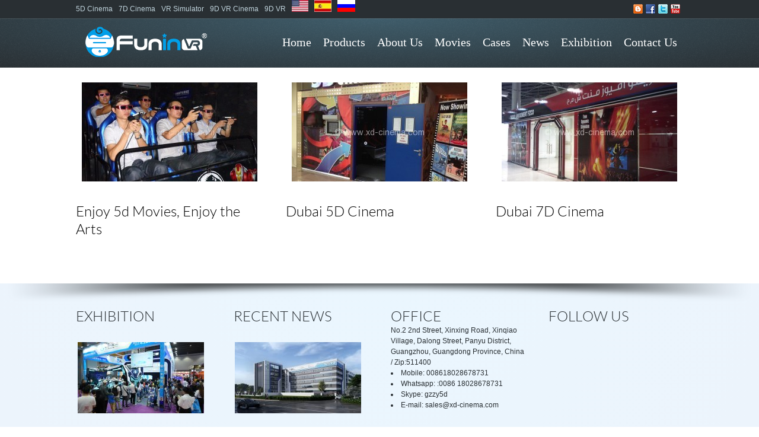

--- FILE ---
content_type: text/html; charset=UTF-8
request_url: https://www.xd-cinema.com/tag/dubai-5d-cinema/
body_size: 15941
content:
<!DOCTYPE html>

<!--[if IE 6]>

<html class="no-js" id="ie6" lang="en-US">

<![endif]-->

<!--[if IE 7]>

<html class="no-js" id="ie7" lang="en-US">

<![endif]-->

<!--[if IE 8]>

<html class="no-js" id="ie8" lang="en-US">

<![endif]-->

<!--[if !(IE 6) | !(IE 7) | !(IE 8)  ]><!-->

<html lang="en-US">

<!--<![endif]-->

<head>

<meta charset="UTF-8" />

<meta name="viewport" content="initial-scale=1.0, width=device-width" />
<!--<meta http-equiv="Content-Security-Policy" content="upgrade-insecure-requests">-->


<title>Dubai 5D Cinema  </title>

	

<link rel="profile" href="http://gmpg.org/xfn/11" />

<link rel="pingback" href="https://www.xd-cinema.com/xmlrpc.php" />



<!--[if lt IE 9]>

<script src="https://www.xd-cinema.com/wp-content/themes/flare/js/tools/html5.js"></script>

<![endif]-->





<meta name='robots' content='max-image-preview:large' />
	<style>img:is([sizes="auto" i], [sizes^="auto," i]) { contain-intrinsic-size: 3000px 1500px }</style>
	
<!-- Google Tag Manager for WordPress by gtm4wp.com -->
<script data-cfasync="false" data-pagespeed-no-defer>
	var gtm4wp_datalayer_name = "dataLayer";
	var dataLayer = dataLayer || [];
</script>
<!-- End Google Tag Manager for WordPress by gtm4wp.com --><link rel='dns-prefetch' href='//www.xd-cinema.com' />
<link rel="alternate" type="application/rss+xml" title="9D VR Simulator/Cinema ,VR Egg Gmame Machine,5D Cinema,7D Cinema &raquo; Feed" href="https://www.xd-cinema.com/feed/" />
<link rel="alternate" type="application/rss+xml" title="9D VR Simulator/Cinema ,VR Egg Gmame Machine,5D Cinema,7D Cinema &raquo; Comments Feed" href="https://www.xd-cinema.com/comments/feed/" />
<link rel="alternate" type="application/rss+xml" title="9D VR Simulator/Cinema ,VR Egg Gmame Machine,5D Cinema,7D Cinema &raquo; Dubai 5D Cinema Tag Feed" href="https://www.xd-cinema.com/tag/dubai-5d-cinema/feed/" />
<script type="text/javascript">
/* <![CDATA[ */
window._wpemojiSettings = {"baseUrl":"https:\/\/s.w.org\/images\/core\/emoji\/16.0.1\/72x72\/","ext":".png","svgUrl":"https:\/\/s.w.org\/images\/core\/emoji\/16.0.1\/svg\/","svgExt":".svg","source":{"concatemoji":"https:\/\/www.xd-cinema.com\/wp-includes\/js\/wp-emoji-release.min.js?ver=6.8.3"}};
/*! This file is auto-generated */
!function(s,n){var o,i,e;function c(e){try{var t={supportTests:e,timestamp:(new Date).valueOf()};sessionStorage.setItem(o,JSON.stringify(t))}catch(e){}}function p(e,t,n){e.clearRect(0,0,e.canvas.width,e.canvas.height),e.fillText(t,0,0);var t=new Uint32Array(e.getImageData(0,0,e.canvas.width,e.canvas.height).data),a=(e.clearRect(0,0,e.canvas.width,e.canvas.height),e.fillText(n,0,0),new Uint32Array(e.getImageData(0,0,e.canvas.width,e.canvas.height).data));return t.every(function(e,t){return e===a[t]})}function u(e,t){e.clearRect(0,0,e.canvas.width,e.canvas.height),e.fillText(t,0,0);for(var n=e.getImageData(16,16,1,1),a=0;a<n.data.length;a++)if(0!==n.data[a])return!1;return!0}function f(e,t,n,a){switch(t){case"flag":return n(e,"\ud83c\udff3\ufe0f\u200d\u26a7\ufe0f","\ud83c\udff3\ufe0f\u200b\u26a7\ufe0f")?!1:!n(e,"\ud83c\udde8\ud83c\uddf6","\ud83c\udde8\u200b\ud83c\uddf6")&&!n(e,"\ud83c\udff4\udb40\udc67\udb40\udc62\udb40\udc65\udb40\udc6e\udb40\udc67\udb40\udc7f","\ud83c\udff4\u200b\udb40\udc67\u200b\udb40\udc62\u200b\udb40\udc65\u200b\udb40\udc6e\u200b\udb40\udc67\u200b\udb40\udc7f");case"emoji":return!a(e,"\ud83e\udedf")}return!1}function g(e,t,n,a){var r="undefined"!=typeof WorkerGlobalScope&&self instanceof WorkerGlobalScope?new OffscreenCanvas(300,150):s.createElement("canvas"),o=r.getContext("2d",{willReadFrequently:!0}),i=(o.textBaseline="top",o.font="600 32px Arial",{});return e.forEach(function(e){i[e]=t(o,e,n,a)}),i}function t(e){var t=s.createElement("script");t.src=e,t.defer=!0,s.head.appendChild(t)}"undefined"!=typeof Promise&&(o="wpEmojiSettingsSupports",i=["flag","emoji"],n.supports={everything:!0,everythingExceptFlag:!0},e=new Promise(function(e){s.addEventListener("DOMContentLoaded",e,{once:!0})}),new Promise(function(t){var n=function(){try{var e=JSON.parse(sessionStorage.getItem(o));if("object"==typeof e&&"number"==typeof e.timestamp&&(new Date).valueOf()<e.timestamp+604800&&"object"==typeof e.supportTests)return e.supportTests}catch(e){}return null}();if(!n){if("undefined"!=typeof Worker&&"undefined"!=typeof OffscreenCanvas&&"undefined"!=typeof URL&&URL.createObjectURL&&"undefined"!=typeof Blob)try{var e="postMessage("+g.toString()+"("+[JSON.stringify(i),f.toString(),p.toString(),u.toString()].join(",")+"));",a=new Blob([e],{type:"text/javascript"}),r=new Worker(URL.createObjectURL(a),{name:"wpTestEmojiSupports"});return void(r.onmessage=function(e){c(n=e.data),r.terminate(),t(n)})}catch(e){}c(n=g(i,f,p,u))}t(n)}).then(function(e){for(var t in e)n.supports[t]=e[t],n.supports.everything=n.supports.everything&&n.supports[t],"flag"!==t&&(n.supports.everythingExceptFlag=n.supports.everythingExceptFlag&&n.supports[t]);n.supports.everythingExceptFlag=n.supports.everythingExceptFlag&&!n.supports.flag,n.DOMReady=!1,n.readyCallback=function(){n.DOMReady=!0}}).then(function(){return e}).then(function(){var e;n.supports.everything||(n.readyCallback(),(e=n.source||{}).concatemoji?t(e.concatemoji):e.wpemoji&&e.twemoji&&(t(e.twemoji),t(e.wpemoji)))}))}((window,document),window._wpemojiSettings);
/* ]]> */
</script>
<style id='wp-emoji-styles-inline-css' type='text/css'>

	img.wp-smiley, img.emoji {
		display: inline !important;
		border: none !important;
		box-shadow: none !important;
		height: 1em !important;
		width: 1em !important;
		margin: 0 0.07em !important;
		vertical-align: -0.1em !important;
		background: none !important;
		padding: 0 !important;
	}
</style>
<link rel='stylesheet' id='wp-block-library-css' href='https://www.xd-cinema.com/wp-includes/css/dist/block-library/style.min.css?ver=6.8.3' type='text/css' media='all' />
<style id='classic-theme-styles-inline-css' type='text/css'>
/*! This file is auto-generated */
.wp-block-button__link{color:#fff;background-color:#32373c;border-radius:9999px;box-shadow:none;text-decoration:none;padding:calc(.667em + 2px) calc(1.333em + 2px);font-size:1.125em}.wp-block-file__button{background:#32373c;color:#fff;text-decoration:none}
</style>
<style id='global-styles-inline-css' type='text/css'>
:root{--wp--preset--aspect-ratio--square: 1;--wp--preset--aspect-ratio--4-3: 4/3;--wp--preset--aspect-ratio--3-4: 3/4;--wp--preset--aspect-ratio--3-2: 3/2;--wp--preset--aspect-ratio--2-3: 2/3;--wp--preset--aspect-ratio--16-9: 16/9;--wp--preset--aspect-ratio--9-16: 9/16;--wp--preset--color--black: #000000;--wp--preset--color--cyan-bluish-gray: #abb8c3;--wp--preset--color--white: #ffffff;--wp--preset--color--pale-pink: #f78da7;--wp--preset--color--vivid-red: #cf2e2e;--wp--preset--color--luminous-vivid-orange: #ff6900;--wp--preset--color--luminous-vivid-amber: #fcb900;--wp--preset--color--light-green-cyan: #7bdcb5;--wp--preset--color--vivid-green-cyan: #00d084;--wp--preset--color--pale-cyan-blue: #8ed1fc;--wp--preset--color--vivid-cyan-blue: #0693e3;--wp--preset--color--vivid-purple: #9b51e0;--wp--preset--gradient--vivid-cyan-blue-to-vivid-purple: linear-gradient(135deg,rgba(6,147,227,1) 0%,rgb(155,81,224) 100%);--wp--preset--gradient--light-green-cyan-to-vivid-green-cyan: linear-gradient(135deg,rgb(122,220,180) 0%,rgb(0,208,130) 100%);--wp--preset--gradient--luminous-vivid-amber-to-luminous-vivid-orange: linear-gradient(135deg,rgba(252,185,0,1) 0%,rgba(255,105,0,1) 100%);--wp--preset--gradient--luminous-vivid-orange-to-vivid-red: linear-gradient(135deg,rgba(255,105,0,1) 0%,rgb(207,46,46) 100%);--wp--preset--gradient--very-light-gray-to-cyan-bluish-gray: linear-gradient(135deg,rgb(238,238,238) 0%,rgb(169,184,195) 100%);--wp--preset--gradient--cool-to-warm-spectrum: linear-gradient(135deg,rgb(74,234,220) 0%,rgb(151,120,209) 20%,rgb(207,42,186) 40%,rgb(238,44,130) 60%,rgb(251,105,98) 80%,rgb(254,248,76) 100%);--wp--preset--gradient--blush-light-purple: linear-gradient(135deg,rgb(255,206,236) 0%,rgb(152,150,240) 100%);--wp--preset--gradient--blush-bordeaux: linear-gradient(135deg,rgb(254,205,165) 0%,rgb(254,45,45) 50%,rgb(107,0,62) 100%);--wp--preset--gradient--luminous-dusk: linear-gradient(135deg,rgb(255,203,112) 0%,rgb(199,81,192) 50%,rgb(65,88,208) 100%);--wp--preset--gradient--pale-ocean: linear-gradient(135deg,rgb(255,245,203) 0%,rgb(182,227,212) 50%,rgb(51,167,181) 100%);--wp--preset--gradient--electric-grass: linear-gradient(135deg,rgb(202,248,128) 0%,rgb(113,206,126) 100%);--wp--preset--gradient--midnight: linear-gradient(135deg,rgb(2,3,129) 0%,rgb(40,116,252) 100%);--wp--preset--font-size--small: 13px;--wp--preset--font-size--medium: 20px;--wp--preset--font-size--large: 36px;--wp--preset--font-size--x-large: 42px;--wp--preset--spacing--20: 0.44rem;--wp--preset--spacing--30: 0.67rem;--wp--preset--spacing--40: 1rem;--wp--preset--spacing--50: 1.5rem;--wp--preset--spacing--60: 2.25rem;--wp--preset--spacing--70: 3.38rem;--wp--preset--spacing--80: 5.06rem;--wp--preset--shadow--natural: 6px 6px 9px rgba(0, 0, 0, 0.2);--wp--preset--shadow--deep: 12px 12px 50px rgba(0, 0, 0, 0.4);--wp--preset--shadow--sharp: 6px 6px 0px rgba(0, 0, 0, 0.2);--wp--preset--shadow--outlined: 6px 6px 0px -3px rgba(255, 255, 255, 1), 6px 6px rgba(0, 0, 0, 1);--wp--preset--shadow--crisp: 6px 6px 0px rgba(0, 0, 0, 1);}:where(.is-layout-flex){gap: 0.5em;}:where(.is-layout-grid){gap: 0.5em;}body .is-layout-flex{display: flex;}.is-layout-flex{flex-wrap: wrap;align-items: center;}.is-layout-flex > :is(*, div){margin: 0;}body .is-layout-grid{display: grid;}.is-layout-grid > :is(*, div){margin: 0;}:where(.wp-block-columns.is-layout-flex){gap: 2em;}:where(.wp-block-columns.is-layout-grid){gap: 2em;}:where(.wp-block-post-template.is-layout-flex){gap: 1.25em;}:where(.wp-block-post-template.is-layout-grid){gap: 1.25em;}.has-black-color{color: var(--wp--preset--color--black) !important;}.has-cyan-bluish-gray-color{color: var(--wp--preset--color--cyan-bluish-gray) !important;}.has-white-color{color: var(--wp--preset--color--white) !important;}.has-pale-pink-color{color: var(--wp--preset--color--pale-pink) !important;}.has-vivid-red-color{color: var(--wp--preset--color--vivid-red) !important;}.has-luminous-vivid-orange-color{color: var(--wp--preset--color--luminous-vivid-orange) !important;}.has-luminous-vivid-amber-color{color: var(--wp--preset--color--luminous-vivid-amber) !important;}.has-light-green-cyan-color{color: var(--wp--preset--color--light-green-cyan) !important;}.has-vivid-green-cyan-color{color: var(--wp--preset--color--vivid-green-cyan) !important;}.has-pale-cyan-blue-color{color: var(--wp--preset--color--pale-cyan-blue) !important;}.has-vivid-cyan-blue-color{color: var(--wp--preset--color--vivid-cyan-blue) !important;}.has-vivid-purple-color{color: var(--wp--preset--color--vivid-purple) !important;}.has-black-background-color{background-color: var(--wp--preset--color--black) !important;}.has-cyan-bluish-gray-background-color{background-color: var(--wp--preset--color--cyan-bluish-gray) !important;}.has-white-background-color{background-color: var(--wp--preset--color--white) !important;}.has-pale-pink-background-color{background-color: var(--wp--preset--color--pale-pink) !important;}.has-vivid-red-background-color{background-color: var(--wp--preset--color--vivid-red) !important;}.has-luminous-vivid-orange-background-color{background-color: var(--wp--preset--color--luminous-vivid-orange) !important;}.has-luminous-vivid-amber-background-color{background-color: var(--wp--preset--color--luminous-vivid-amber) !important;}.has-light-green-cyan-background-color{background-color: var(--wp--preset--color--light-green-cyan) !important;}.has-vivid-green-cyan-background-color{background-color: var(--wp--preset--color--vivid-green-cyan) !important;}.has-pale-cyan-blue-background-color{background-color: var(--wp--preset--color--pale-cyan-blue) !important;}.has-vivid-cyan-blue-background-color{background-color: var(--wp--preset--color--vivid-cyan-blue) !important;}.has-vivid-purple-background-color{background-color: var(--wp--preset--color--vivid-purple) !important;}.has-black-border-color{border-color: var(--wp--preset--color--black) !important;}.has-cyan-bluish-gray-border-color{border-color: var(--wp--preset--color--cyan-bluish-gray) !important;}.has-white-border-color{border-color: var(--wp--preset--color--white) !important;}.has-pale-pink-border-color{border-color: var(--wp--preset--color--pale-pink) !important;}.has-vivid-red-border-color{border-color: var(--wp--preset--color--vivid-red) !important;}.has-luminous-vivid-orange-border-color{border-color: var(--wp--preset--color--luminous-vivid-orange) !important;}.has-luminous-vivid-amber-border-color{border-color: var(--wp--preset--color--luminous-vivid-amber) !important;}.has-light-green-cyan-border-color{border-color: var(--wp--preset--color--light-green-cyan) !important;}.has-vivid-green-cyan-border-color{border-color: var(--wp--preset--color--vivid-green-cyan) !important;}.has-pale-cyan-blue-border-color{border-color: var(--wp--preset--color--pale-cyan-blue) !important;}.has-vivid-cyan-blue-border-color{border-color: var(--wp--preset--color--vivid-cyan-blue) !important;}.has-vivid-purple-border-color{border-color: var(--wp--preset--color--vivid-purple) !important;}.has-vivid-cyan-blue-to-vivid-purple-gradient-background{background: var(--wp--preset--gradient--vivid-cyan-blue-to-vivid-purple) !important;}.has-light-green-cyan-to-vivid-green-cyan-gradient-background{background: var(--wp--preset--gradient--light-green-cyan-to-vivid-green-cyan) !important;}.has-luminous-vivid-amber-to-luminous-vivid-orange-gradient-background{background: var(--wp--preset--gradient--luminous-vivid-amber-to-luminous-vivid-orange) !important;}.has-luminous-vivid-orange-to-vivid-red-gradient-background{background: var(--wp--preset--gradient--luminous-vivid-orange-to-vivid-red) !important;}.has-very-light-gray-to-cyan-bluish-gray-gradient-background{background: var(--wp--preset--gradient--very-light-gray-to-cyan-bluish-gray) !important;}.has-cool-to-warm-spectrum-gradient-background{background: var(--wp--preset--gradient--cool-to-warm-spectrum) !important;}.has-blush-light-purple-gradient-background{background: var(--wp--preset--gradient--blush-light-purple) !important;}.has-blush-bordeaux-gradient-background{background: var(--wp--preset--gradient--blush-bordeaux) !important;}.has-luminous-dusk-gradient-background{background: var(--wp--preset--gradient--luminous-dusk) !important;}.has-pale-ocean-gradient-background{background: var(--wp--preset--gradient--pale-ocean) !important;}.has-electric-grass-gradient-background{background: var(--wp--preset--gradient--electric-grass) !important;}.has-midnight-gradient-background{background: var(--wp--preset--gradient--midnight) !important;}.has-small-font-size{font-size: var(--wp--preset--font-size--small) !important;}.has-medium-font-size{font-size: var(--wp--preset--font-size--medium) !important;}.has-large-font-size{font-size: var(--wp--preset--font-size--large) !important;}.has-x-large-font-size{font-size: var(--wp--preset--font-size--x-large) !important;}
:where(.wp-block-post-template.is-layout-flex){gap: 1.25em;}:where(.wp-block-post-template.is-layout-grid){gap: 1.25em;}
:where(.wp-block-columns.is-layout-flex){gap: 2em;}:where(.wp-block-columns.is-layout-grid){gap: 2em;}
:root :where(.wp-block-pullquote){font-size: 1.5em;line-height: 1.6;}
</style>
<link rel='stylesheet' id='contact-form-7-css' href='https://www.xd-cinema.com/wp-content/plugins/contact-form-7/includes/css/styles.css?ver=5.7.6' type='text/css' media='all' />
<link rel='stylesheet' id='wdps_frontend-css' href='https://www.xd-cinema.com/wp-content/plugins/post-slider-wd/css/wdps_frontend.css?ver=1.0.60' type='text/css' media='all' />
<link rel='stylesheet' id='wdps_effects-css' href='https://www.xd-cinema.com/wp-content/plugins/post-slider-wd/css/wdps_effects.css?ver=1.0.60' type='text/css' media='all' />
<link rel='stylesheet' id='wdps_font-awesome-css' href='https://www.xd-cinema.com/wp-content/plugins/post-slider-wd/css/font-awesome/font-awesome.css?ver=4.6.3' type='text/css' media='all' />
<link rel='stylesheet' id='main-css' href='https://www.xd-cinema.com/wp-content/themes/flare/css/main.css?ver=6.8.3' type='text/css' media='screen' />
<link rel='stylesheet' id='skin-css' href='https://www.xd-cinema.com/wp-content/themes/flare/css/skins/default.css?respondjs=no&#038;ver=6.8.3' type='text/css' media='screen' />
<link rel='stylesheet' id='prettyPhoto-css' href='https://www.xd-cinema.com/wp-content/themes/flare/js/prettyPhoto/css/prettyPhoto.css?ver=6.8.3' type='text/css' media='screen' />
<link rel='stylesheet' id='print-css' href='https://www.xd-cinema.com/wp-content/themes/flare/css/print.css?ver=6.8.3' type='text/css' media='print' />
<script type="text/javascript" src="https://www.xd-cinema.com/wp-includes/js/jquery/jquery.min.js?ver=3.7.1" id="jquery-core-js"></script>
<script type="text/javascript" src="https://www.xd-cinema.com/wp-includes/js/jquery/jquery-migrate.min.js?ver=3.4.1" id="jquery-migrate-js"></script>
<script type="text/javascript" src="https://www.xd-cinema.com/wp-content/plugins/post-slider-wd/js/jquery.mobile.js?ver=1.0.60" id="wdps_jquery_mobile-js"></script>
<script type="text/javascript" src="https://www.xd-cinema.com/wp-content/plugins/post-slider-wd/js/wdps_frontend.js?ver=1.0.60" id="wdps_frontend-js"></script>
<script type="text/javascript" src="https://www.xd-cinema.com/wp-content/themes/flare/js/jquery-metadata/jquery.metadata.js?ver=6.8.3" id="metadata-js"></script>
<script type="text/javascript" src="https://www.xd-cinema.com/wp-content/themes/flare/js/easing/jquery.easing.1.3.js?ver=6.8.3" id="easing-js"></script>
<script type="text/javascript" src="https://www.xd-cinema.com/wp-content/themes/flare/js/tools/jquery.hoverIntent.minified.js?ver=6.8.3" id="hoverintent-js"></script>
<script type="text/javascript" src="https://www.xd-cinema.com/wp-content/themes/flare/js/prettyPhoto/js/jquery.prettyPhoto.js?ver=6.8.3" id="prettyphoto-js"></script>
<script type="text/javascript" id="main-js-extra">
/* <![CDATA[ */
var btpTheme = {"uri":"https:\/\/www.xd-cinema.com\/wp-content\/themes\/flare"};
/* ]]> */
</script>
<script type="text/javascript" src="https://www.xd-cinema.com/wp-content/themes/flare/js/main.js?ver=1.0" id="main-js"></script>
<link rel="https://api.w.org/" href="https://www.xd-cinema.com/wp-json/" /><link rel="alternate" title="JSON" type="application/json" href="https://www.xd-cinema.com/wp-json/wp/v2/tags/788" /><link rel="EditURI" type="application/rsd+xml" title="RSD" href="https://www.xd-cinema.com/xmlrpc.php?rsd" />
<!-- Google Tag Manager -->
<script>(function(w,d,s,l,i){w[l]=w[l]||[];w[l].push({'gtm.start':
new Date().getTime(),event:'gtm.js'});var f=d.getElementsByTagName(s)[0],
j=d.createElement(s),dl=l!='dataLayer'?'&l='+l:'';j.async=true;j.src=
'https://www.googletagmanager.com/gtm.js?id='+i+dl;f.parentNode.insertBefore(j,f);
})(window,document,'script','dataLayer','GTM-MR79X73P');</script>
<!-- End Google Tag Manager -->
<!-- Google Tag Manager for WordPress by gtm4wp.com -->
<!-- GTM Container placement set to automatic -->
<script data-cfasync="false" data-pagespeed-no-defer type="text/javascript">
	var dataLayer_content = {"pagePostType":"post","pagePostType2":"tag-post"};
	dataLayer.push( dataLayer_content );
</script>
<script data-cfasync="false" data-pagespeed-no-defer type="text/javascript">
(function(w,d,s,l,i){w[l]=w[l]||[];w[l].push({'gtm.start':
new Date().getTime(),event:'gtm.js'});var f=d.getElementsByTagName(s)[0],
j=d.createElement(s),dl=l!='dataLayer'?'&l='+l:'';j.async=true;j.src=
'//www.googletagmanager.com/gtm.js?id='+i+dl;f.parentNode.insertBefore(j,f);
})(window,document,'script','dataLayer','GTM-WQSXHM');
</script>
<!-- End Google Tag Manager for WordPress by gtm4wp.com -->
<style type="text/css">
/* AUTO-GENERATED BASED ON THEME OPTIONS -------------------------------------------------- */
#preheader a:hover { color: #0275d8; }
#preheader a.back-to:hover:before,
#preheader a.back-to:hover:after {
border-color: #0275d8;
}
#id {
padding-top: 10px;
}
#id {
padding-bottom: 10px;
}
#primary-nav {
margin-top: 25px;
}
#header > .background,
#primary-nav-menu > li.current-menu-item > a,
#primary-nav-menu > li.current-menu-ancestor > a,
#primary-nav-menu > li.current_page_parent > a {
background: #292f33; 
}
#primary-bar > .background > div.flare > div:first-child {
filter: progid:DXImageTransform.Microsoft.gradient(GradientType=0, startColorstr=#ff3e5c6a, endColorstr=#003e5c6a);
-ms-filter: "progid:DXImageTransform.Microsoft.gradient (GradientType=0, startColorstr=#ff3e5c6a, endColorstr=#003e5c6a)";
}
#primary-bar > .background > div.flare {
background-image:-webkit-gradient(linear,0% 0%,0% 100%,from(rgba(62,92,106,1)),to(rgba(62,92,106,0)));
background-image:-webkit-linear-gradient(left,rgba(62,92,106,0) 0%,rgba(62,92,106,1) 50%,rgba(62,92,106,0) 100%);
background-image:   -moz-linear-gradient(left,rgba(62,92,106,0) 0%,rgba(62,92,106,1) 50%,rgba(62,92,106,0) 100%);
background-image:    -ms-linear-gradient(left,rgba(62,92,106,0) 0%,rgba(62,92,106,1) 50%,rgba(62,92,106,0) 100%);
background-image:     -o-linear-gradient(left,rgba(62,92,106,0) 0%,rgba(62,92,106,1) 50%,rgba(62,92,106,0) 100%);
background-image:        linear-gradient(left,rgba(62,92,106,0) 0%,rgba(62,92,106,1) 50%,rgba(62,92,106,0) 100%);
background-image:-webkit-radial-gradient(top center,rgba(62,92,106,1),rgba(62,92,106,0));
background-image:   -moz-radial-gradient(top center,rgba(62,92,106,1),rgba(62,92,106,0));
background-image:    -ms-radial-gradient(top center,rgba(62,92,106,1),rgba(62,92,106,0));
background-image:     -o-radial-gradient(top center,rgba(62,92,106,1),rgba(62,92,106,0));
background-image:        radial-gradient(top center,rgba(62,92,106,1),rgba(62,92,106,0));
}
#header-inner *,
#header .entry-nav > ul:after,
#header .entry-nav > ul:before {
border-color: #40494f; 
}
#header table.simple tbody tr:nth-child(even) td {
background-color: rgba(64,73,79, 0.33);
}
#header table.simple thead th,
#header .box-content > .background {
background-color: #343c41;
background:-webkit-gradient(linear, 0% 0%, 0% 100%, from(rgba(64,73,79, 0.66)), to(rgba(64,73,79, 0)));
background:-webkit-linear-gradient(top, rgba(64,73,79, 0.66), rgba(64,73,79, 0));
background:   -moz-linear-gradient(top, rgba(64,73,79, 0.66), rgba(64,73,79, 0));
background:    -ms-linear-gradient(top, rgba(64,73,79, 0.66), rgba(64,73,79, 0));
background:     -o-linear-gradient(top, rgba(64,73,79, 0.66), rgba(64,73,79, 0));
background:        linear-gradient(top, rgba(64,73,79, 0.66), rgba(64,73,79, 0));
}
#header .testimonial.type-bubble > .inner:before,
#header .tweets:before,
#header .entry-tags ul li a:after {
border-color: #343c41; 
}
#header .pullquote.type-simple,
#header .testimonial.type-bubble > .inner,
#header .tweets,
#header .entry-tags ul li a,
#header #author-info,
#header .bypostauthor > article > .comment-body,
#header .isotope-toolbar .filters > ul li a {
background-color: #343c41; 
}
#precontent > .background {
background-color: #aacef2; 
}
#precontent > .background > div.flare > div:first-child {
filter: progid:DXImageTransform.Microsoft.gradient(GradientType=1, startColorstr=#00eaf6fe, endColorstr=#ffeaf6fe);
-ms-filter: "progid:DXImageTransform.Microsoft.gradient (GradientType=1, startColorstr=#00eaf6fe, endColorstr=#ffeaf6fe)";
}
#precontent > .background > div.flare > div + div {
filter: progid:DXImageTransform.Microsoft.gradient(GradientType=1, startColorstr=#ffeaf6fe, endColorstr=#00eaf6fe);
-ms-filter: "progid:DXImageTransform.Microsoft.gradient (GradientType=1, startColorstr=#ffeaf6fe, endColorstr=#00eaf6fe)";
}
#precontent > .background > div.flare {
background-image:-webkit-gradient(linear,0% 0%,100% 0%, from(rgba(234,246,254, 0)),color-stop(50%,rgba( 234,246,254, 1)),to(rgba(234,246,254,0)));background-image:-webkit-linear-gradient(left,rgba(234,246,254,0) 0%,rgba(234,246,254,1) 50%,rgba(234,246,254,0) 100%);
background-image:   -moz-linear-gradient(left,rgba(234,246,254,0) 0%,rgba(234,246,254,1) 50%,rgba(234,246,254,0) 100%);
background-image:    -ms-linear-gradient(left,rgba(234,246,254,0) 0%,rgba(234,246,254,1) 50%,rgba(234,246,254,0) 100%);
background-image:     -o-linear-gradient(left,rgba(234,246,254,0) 0%,rgba(234,246,254,1) 50%,rgba(234,246,254,0) 100%);
background-image:        linear-gradient(left,rgba(234,246,254,0) 0%,rgba(234,246,254,1) 50%,rgba(234,246,254,0) 100%);
background-image:-webkit-radial-gradient(top center,ellipse farthest-side,rgba(234,246,254,1),rgba(234,246,254,0));
background-image:   -moz-radial-gradient(top center,ellipse farthest-side,rgba(234,246,254,1),rgba(234,246,254,0));
background-image:    -ms-radial-gradient(top center,ellipse farthest-side,rgba(234,246,254,1),rgba(234,246,254,0));
background-image:     -o-radial-gradient(top center,ellipse farthest-side,rgba(234,246,254,1),rgba(234,246,254,0));
background-image:        radial-gradient(top center,ellipse farthest-side,rgba(234,246,254,1),rgba(234,246,254,0));
}
#precontent-inner *,
#precontent .entry-nav > ul:after,
#precontent .entry-nav > ul:before {
border-color: #c0dbf5; 
}
#precontent table.simple tbody tr:nth-child(even) td {
background-color: rgba(192,219,245, 0.33);
}
#precontent table.simple thead th,
#precontent .box-content > .background {
background-color: #d6e7f9;
background:-webkit-gradient(linear, 0% 0%, 0% 100%, from(rgba(192,219,245, 0)), to(rgba(192,219,245, 0.66)));
background:-webkit-linear-gradient(top, rgba(192,219,245, 0), rgba(192,219,245, 0.66));
background:   -moz-linear-gradient(top, rgba(192,219,245, 0), rgba(192,219,245, 0.66));
background:    -ms-linear-gradient(top, rgba(192,219,245, 0), rgba(192,219,245, 0.66));
background:     -o-linear-gradient(top, rgba(192,219,245, 0), rgba(192,219,245, 0.66));
background:        linear-gradient(top, rgba(192,219,245, 0), rgba(192,219,245, 0.66));
}
#precontent .testimonial.type-bubble > .inner:before,
#precontent .tweets:before,
#precontent .entry-tags ul li a:after {
border-color: #d6e7f9; 
}
#precontent .pullquote.type-simple,
#precontent .testimonial.type-bubble > .inner,
#precontent .tweets,
#precontent .entry-tags ul li a,
#precontent #author-info,
#precontent .bypostauthor > article > .comment-body,
#precontent .isotope-toolbar .filters > ul li a {
background-color: #d6e7f9; 
}
#precontent,
#precontent h1 + h3,
#precontent h1 + h4,
#precontent h1 + h5,
#precontent h1 + h6,
#precontent h2 + h4,
#precontent h2 + h5,
#precontent h2 + h6,
#precontent h3 + h5,
#precontent h3 + h6,
#precontent h4 + h6,
#precontent .heading-1 + h3,
#precontent .heading-1 + h4,
#precontent .heading-1 + h5,
#precontent .heading-1 + h6,
#precontent .heading-2 + h4,
#precontent .heading-2 + h5,
#precontent .heading-2 + h6,
#precontent .heading-3 + h5,
#precontent .heading-3 + h6,
#precontent .heading-4 + h6 {
color: #ffffff; }
#precontent a { color: #ffffff; }
#precontent a.back-to:before,
#precontent a.back-to:after {
border-color: #ffffff;
}
#precontent a:hover { color: #000000; }
#precontent a.back-to:hover:before,
#precontent a.back-to:hover:after {
border-color: #000000;
}
#precontent .meta {
color: #ffffff; }
#content > .background {
background: #ffffff; 
}
#content .sidebar.after > .helper {
background-image: url(https://www.xd-cinema.com/wp-content/themes/flare/images/sidebar_right_helper.png);}
#content .sidebar.after > .inner { background-image: url(https://www.xd-cinema.com/wp-content/themes/flare/images/sidebar_right_inner.png); }
#content .sidebar.before > .helper {
background-image: url(https://www.xd-cinema.com/wp-content/themes/flare/images/sidebar_left_helper.png);}
#content .sidebar.before > .inner { background-image: url(https://www.xd-cinema.com/wp-content/themes/flare/images/sidebar_left_inner.png); }
#content-inner *,
#content .entry-nav > ul:after,
#content .entry-nav > ul:before {
border-color: #e6e6e6; 
}
#content table.simple tbody tr:nth-child(even) td {
background-color: rgba(230,230,230, 0.33);
}
#content table.simple thead th,
#content .box-content > .background {
background-color: #f2f2f2;
background:-webkit-gradient(linear, 0% 0%, 0% 100%, from(rgba(230,230,230, 0)), to(rgba(230,230,230, 0.66)));
background:-webkit-linear-gradient(top, rgba(230,230,230, 0), rgba(230,230,230, 0.66));
background:   -moz-linear-gradient(top, rgba(230,230,230, 0), rgba(230,230,230, 0.66));
background:    -ms-linear-gradient(top, rgba(230,230,230, 0), rgba(230,230,230, 0.66));
background:     -o-linear-gradient(top, rgba(230,230,230, 0), rgba(230,230,230, 0.66));
background:        linear-gradient(top, rgba(230,230,230, 0), rgba(230,230,230, 0.66));
}
#content .testimonial.type-bubble > .inner:before,
#content .tweets:before,
#content .entry-tags ul li a:after {
border-color: #f2f2f2; 
}
#content .pullquote.type-simple,
#content .testimonial.type-bubble > .inner,
#content .tweets,
#content .entry-tags ul li a,
#content #author-info,
#content .bypostauthor > article > .comment-body,
#content .isotope-toolbar .filters > ul li a {
background-color: #f2f2f2; 
}
#content h1,
#content h2,
#content h3,
#content h4,
#content h5,
#content h6 {
color: #050404; }
#content,
#content h1 + h3,
#content h1 + h4,
#content h1 + h5,
#content h1 + h6,
#content h2 + h4,
#content h2 + h5,
#content h2 + h6,
#content h3 + h5,
#content h3 + h6,
#content h4 + h6,
#content .heading-1 + h3,
#content .heading-1 + h4,
#content .heading-1 + h5,
#content .heading-1 + h6,
#content .heading-2 + h4,
#content .heading-2 + h5,
#content .heading-2 + h6,
#content .heading-3 + h5,
#content .heading-3 + h6,
#content .heading-4 + h6 {
color: #000000; }
#content a { color: #000000; }
#content a.back-to:before,
#content a.back-to:after {
border-color: #000000;
}
#content a:hover { color: #000000; }
#content a.back-to:hover:before,
#content a.back-to:hover:after {
border-color: #000000;
}
#content mark,
#content .button {
background-color: #4baeff;
}
#content .tabs.type-button .tabs-nav-item.current,
#content .progress-bar > .inner > span,
#content .slide[class*="layout-bubble-"] > .description,
#content .isotope-toolbar .filters > ul li.current a {
background-color: #6eadf5;
}
#content .plus > span,
#content .minus > span,
#content .dropcap.type-square > span,
#content .button > span > span,
#content .pagination a,
#content .entry-nav > ul > li > a,
#content .box-header,
#content .progress-bar > .inner {
background-color: #6eadf5;filter: progid:DXImageTransform.Microsoft.gradient(GradientType=0, startColorstr=#b1dcff, endColorstr=#ff6eadf5);
-ms-filter: "progid:DXImageTransform.Microsoft.gradient (GradientType=0, startColorstr=#b1dcff, endColorstr=#6eadf5)";
background-image: -webkit-gradient(linear, 0% 0%, 0% 100%, from(#b1dcff), to(#6eadf5));
background-image: -webkit-linear-gradient(top, #b1dcff, #6eadf5);
background-image:    -moz-linear-gradient(top, #b1dcff, #6eadf5);
background-image:     -ms-linear-gradient(top, #b1dcff, #6eadf5);
background-image:      -o-linear-gradient(top, #b1dcff, #6eadf5);
background-image:         linear-gradient(top, #b1dcff, #6eadf5);
}
#content .plus:hover > span,
#content .minus:hover > span,
#content .button:hover > span > span,
#content .pagination a:hover,
#content .entry-nav > ul > li > a:hover {
background-color: #6eadf5;filter: progid:DXImageTransform.Microsoft.gradient(GradientType=0, startColorstr=#6eadf5, endColorstr=#ffb1dcff);
-ms-filter: "progid:DXImageTransform.Microsoft.gradient (GradientType=0, startColorstr=#6eadf5, endColorstr=#b1dcff)";
background-image: -webkit-gradient(linear, 0% 0%, 0% 200%, from(#6eadf5), to(#b1dcff));
background-image: -webkit-linear-gradient(top, #6eadf5 0%, #b1dcff 200%);
background-image:    -moz-linear-gradient(top, #6eadf5 0%, #b1dcff 200%);
background-image:     -ms-linear-gradient(top, #6eadf5 0%, #b1dcff 200%);
background-image:      -o-linear-gradient(top, #6eadf5 0%, #b1dcff 200%);
background-image:         linear-gradient(top, #6eadf5 0%, #b1dcff 200%);
}
#content .tabs.type-simple .tabs-nav-item.current,
#content .side-nav li.current_page_item > a,
#content .tabs.type-button .tabs-nav-item.current:after,
#content .tabs.type-simple .tabs-nav-item.current:after,
#content .side-nav li.current_page_item > a:after,
#content .pagination strong.current,
#content .pagination strong.current:after,
#content .progress-bar > .inner > span:after,
#content .slide[class*="layout-bubble-"] > .description:after,
#content .isotope-toolbar .filters > ul li.current a:after {
border-color: #6eadf5;
}
#content .box-header h1,
#content .box-header h2,
#content .box-header h3,
#content .box-header h4,
#content .box-header h5,
#content .box-header h6,
#content .slide > .description h1,
#content .slide > .description h2,
#content .slide > .description h3,
#content .slide > .description h4,
#content .slide > .description h5,
#content .slide > .description h6,
#content mark,
#content .dropcap.type-square,
#content .button > span > span,
#content .button:hover > span > span,
#content .pagination a,
#content .pagination a:hover,
#content .tabs.type-button .tabs-nav-item.current,
#content .isotope-toolbar .filters > ul li.current a {
color: #000000;
}
#content .plus > span > span,
#content .minus > span > span {
background-color: #000000;
}
#content .pagination a.next span,
#content .pagination a.prev span,
#content .entry-nav > ul > li > a > span {
border-color: #000000;
}
#content .progress-bar > .inner > span,
#content .box-header,
#content .slide > .description {
color: #000000;
}
#content .box-header a,
#content .slide > .description a {
color: #070606;
}
#content .box-header a:hover,
#content .slide > .description a:hover {
color: #000000;
}
#prefooter > .background {
background-color: #ecf4fc; 
}
#prefooter > .background > div.flare > div:first-child {
filter: progid:DXImageTransform.Microsoft.gradient(GradientType=1, startColorstr=#00eaf6fe, endColorstr=#ffeaf6fe);
-ms-filter: "progid:DXImageTransform.Microsoft.gradient (GradientType=1, startColorstr=#00eaf6fe, endColorstr=#ffeaf6fe)";
}
#prefooter > .background > div.flare > div + div {
filter: progid:DXImageTransform.Microsoft.gradient(GradientType=1, startColorstr=#ffeaf6fe, endColorstr=#00eaf6fe);
-ms-filter: "progid:DXImageTransform.Microsoft.gradient (GradientType=1, startColorstr=#ffeaf6fe, endColorstr=#00eaf6fe)";
}
#prefooter > .background > div.flare {
background-image:-webkit-gradient(linear,0% 0%,100% 0%,from(rgba(234,246,254,0)),color-stop(50%,rgba(234,246,254,1)),to(rgba(234,246,254,0)));background-image:-webkit-linear-gradient(left,rgba(234,246,254,0) 0%,rgba(234,246,254,1) 50%,rgba(234,246,254,0) 100%);
background-image:   -moz-linear-gradient(left,rgba(234,246,254,0) 0%,rgba(234,246,254,1) 50%,rgba(234,246,254,0) 100%);
background-image:    -ms-linear-gradient(left,rgba(234,246,254,0) 0%,rgba(234,246,254,1) 50%,rgba(234,246,254,0) 100%);
background-image:     -o-linear-gradient(left,rgba(234,246,254,0) 0%,rgba(234,246,254,1) 50%,rgba(234,246,254,0) 100%);
background-image:        linear-gradient(left,rgba(234,246,254,0) 0%,rgba(234,246,254,1) 50%,rgba(234,246,254,0) 100%);
background-image:-webkit-radial-gradient(top center,ellipse farthest-side,rgba(234,246,254,1),rgba(234,246,254,0));
background-image:   -moz-radial-gradient(top center,ellipse farthest-side,rgba(234,246,254,1),rgba(234,246,254,0));
background-image:    -ms-radial-gradient(top center,ellipse farthest-side,rgba(234,246,254,1),rgba(234,246,254,0));
background-image:     -o-radial-gradient(top center,ellipse farthest-side,rgba(234,246,254,1),rgba(234,246,254,0));
background-image:        radial-gradient(top center,ellipse farthest-side,rgba(234,246,254,1),rgba(234,246,254,0));
}
#prefooter-inner *,
#prefooter .entry-nav > ul:after,
#prefooter .entry-nav > ul:before {
border-color: #c0dbf5; 
}
#prefooter table.simple tbody tr:nth-child(even) td {
background-color: rgba(192,219,245, 0.33);
}
#prefooter table.simple thead th,
#prefooter .box-content > .background {
background-color: #d6e7f9;
background:-webkit-gradient(linear, 0% 0%, 0% 100%, from(rgba(192,219,245, 0)), to(rgba(192,219,245, 0.66)));
background:-webkit-linear-gradient(top, rgba(192,219,245, 0), rgba(192,219,245, 0.66));
background:   -moz-linear-gradient(top, rgba(192,219,245, 0), rgba(192,219,245, 0.66));
background:    -ms-linear-gradient(top, rgba(192,219,245, 0), rgba(192,219,245, 0.66));
background:     -o-linear-gradient(top, rgba(192,219,245, 0), rgba(192,219,245, 0.66));
background:        linear-gradient(top, rgba(192,219,245, 0), rgba(192,219,245, 0.66));
}
#prefooter .testimonial.type-bubble > .inner:before,
#prefooter .tweets:before,
#prefooter .entry-tags ul li a:after {
border-color: #d6e7f9; 
}
#prefooter .pullquote.type-simple,
#prefooter .testimonial.type-bubble > .inner,
#prefooter .tweets,
#prefooter .entry-tags ul li a,
#prefooter #author-info,
#prefooter .bypostauthor > article > .comment-body,
#prefooter .isotope-toolbar .filters > ul li a {
background-color: #d6e7f9; 
}
#prefooter h1,
#prefooter h2,
#prefooter h3,
#prefooter h4,
#prefooter h5,
#prefooter h6 {
color: #292f33; }
#prefooter,
#prefooter h1 + h3,
#prefooter h1 + h4,
#prefooter h1 + h5,
#prefooter h1 + h6,
#prefooter h2 + h4,
#prefooter h2 + h5,
#prefooter h2 + h6,
#prefooter h3 + h5,
#prefooter h3 + h6,
#prefooter h4 + h6,
#prefooter .heading-1 + h3,
#prefooter .heading-1 + h4,
#prefooter .heading-1 + h5,
#prefooter .heading-1 + h6,
#prefooter .heading-2 + h4,
#prefooter .heading-2 + h5,
#prefooter .heading-2 + h6,
#prefooter .heading-3 + h5,
#prefooter .heading-3 + h6,
#prefooter .heading-4 + h6 {
color: #292f33; }
#prefooter a { color: #292f33; }
#prefooter a.back-to:before,
#prefooter a.back-to:after {
border-color: #292f33;
}
#prefooter a:hover { color: #0275d8; }
#prefooter a.back-to:hover:before,
#prefooter a.back-to:hover:after {
border-color: #0275d8;
}
#prefooter mark,
#prefooter .button {
background-color: #8bcaf7;
}
#prefooter .tabs.type-button .tabs-nav-item.current,
#prefooter .progress-bar > .inner > span,
#prefooter .slide[class*="layout-bubble-"] > .description,
#prefooter .isotope-toolbar .filters > ul li.current a {
background-color: #aacef2;
}
#prefooter .plus > span,
#prefooter .minus > span,
#prefooter .dropcap.type-square > span,
#prefooter .button > span > span,
#prefooter .pagination a,
#prefooter .entry-nav > ul > li > a,
#prefooter .box-header,
#prefooter .progress-bar > .inner {
background-color: #ecf4fc;filter: progid:DXImageTransform.Microsoft.gradient(GradientType=0, startColorstr=#eaf6fe, endColorstr=#ffaacef2);
-ms-filter: "progid:DXImageTransform.Microsoft.gradient (GradientType=0, startColorstr=#eaf6fe, endColorstr=#aacef2)";
background-image: -webkit-gradient(linear, 0% 0%, 0% 100%, from(#eaf6fe), to(#aacef2));
background-image: -webkit-linear-gradient(top, #eaf6fe, #aacef2);
background-image:    -moz-linear-gradient(top, #eaf6fe, #aacef2);
background-image:     -ms-linear-gradient(top, #eaf6fe, #aacef2);
background-image:      -o-linear-gradient(top, #eaf6fe, #aacef2);
background-image:         linear-gradient(top, #eaf6fe, #aacef2);
}
#prefooter .plus:hover > span,
#prefooter .minus:hover > span,
#prefooter .button:hover > span > span,
#prefooter .pagination a:hover,
#prefooter .entry-nav > ul > li > a:hover {
background-color: #ecf4fc;filter: progid:DXImageTransform.Microsoft.gradient(GradientType=0, startColorstr=#aacef2, endColorstr=#ffeaf6fe);
-ms-filter: "progid:DXImageTransform.Microsoft.gradient (GradientType=0, startColorstr=#aacef2, endColorstr=#eaf6fe)";
background-image: -webkit-gradient(linear, 0% 0%, 0% 200%, from(#aacef2), to(#eaf6fe));
background-image: -webkit-linear-gradient(top, #aacef2 0%, #eaf6fe 200%);
background-image:    -moz-linear-gradient(top, #aacef2 0%, #eaf6fe 200%);
background-image:     -ms-linear-gradient(top, #aacef2 0%, #eaf6fe 200%);
background-image:      -o-linear-gradient(top, #aacef2 0%, #eaf6fe 200%);
background-image:         linear-gradient(top, #aacef2 0%, #eaf6fe 200%);
}
#prefooter .tabs.type-simple .tabs-nav-item.current,
#prefooter .side-nav li.current_page_item > a,
#prefooter .tabs.type-button .tabs-nav-item.current:after,
#prefooter .tabs.type-simple .tabs-nav-item.current:after,
#prefooter .side-nav li.current_page_item > a:after,
#prefooter .pagination strong.current,
#prefooter .pagination strong.current:after,
#prefooter .progress-bar > .inner > span:after,
#prefooter .slide[class*="layout-bubble-"] > .description:after,
#prefooter .isotope-toolbar .filters > ul li.current a:after {
border-color: #aacef2;
}
#footer > .background {
background-color: #292f33; 
}
#footer > .background > div.flare > div:first-child {
filter: progid:DXImageTransform.Microsoft.gradient(GradientType=1, startColorstr=#003e5c6a, endColorstr=#ff3e5c6a);
-ms-filter: "progid:DXImageTransform.Microsoft.gradient (GradientType=1, startColorstr=#003e5c6a, endColorstr=#ff3e5c6a)";
}
#footer > .background > div.flare > div + div {
filter: progid:DXImageTransform.Microsoft.gradient(GradientType=1, startColorstr=#ff3e5c6a, endColorstr=#003e5c6a);
-ms-filter: "progid:DXImageTransform.Microsoft.gradient (GradientType=1, startColorstr=#ff3e5c6a, endColorstr=#003e5c6a)";
}
#footer > .background > div.flare {
background-image:-webkit-gradient(linear,0% 0%,100% 0%,from(rgba(62,92,106,0)),color-stop(50%,rgba(62,92,106,1)),to(rgba(62,92,106,0)));background-image:-webkit-linear-gradient(left,rgba(62,92,106,0) 0%,rgba(62,92,106,1) 50%,rgba(62,92,106,0) 100%);
background-image:   -moz-linear-gradient(left,rgba(62,92,106,0) 0%,rgba(62,92,106,1) 50%,rgba(62,92,106,0) 100%);
background-image:    -ms-linear-gradient(left,rgba(62,92,106,0) 0%,rgba(62,92,106,1) 50%,rgba(62,92,106,0) 100%);
background-image:     -o-linear-gradient(left,rgba(62,92,106,0) 0%,rgba(62,92,106,1) 50%,rgba(62,92,106,0) 100%);
background-image:        linear-gradient(left,rgba(62,92,106,0) 0%,rgba(62,92,106,1) 50%,rgba(62,92,106,0) 100%);
}
#footer > .background > .pattern {
border-color: #40494f;
border-color: rgba(255,255,255,0.1);
}
#footer-inner *,
#footer .entry-nav > ul:after,
#footer .entry-nav > ul:before {
border-color: #40494f; 
}
#footer table.simple tbody tr:nth-child(even) td {
background-color: rgba(64,73,79, 0.33);
}
#footer table.simple thead th,
#footer .box-content > .background {
background-color: #343c41;
background:-webkit-gradient(linear, 0% 0%, 0% 100%, from(rgba(64,73,79, 0.66)), to(rgba(64,73,79, 0)));
background:-webkit-linear-gradient(top, rgba(64,73,79, 0.66), rgba(64,73,79, 0));
background:   -moz-linear-gradient(top, rgba(64,73,79, 0.66), rgba(64,73,79, 0));
background:    -ms-linear-gradient(top, rgba(64,73,79, 0.66), rgba(64,73,79, 0));
background:     -o-linear-gradient(top, rgba(64,73,79, 0.66), rgba(64,73,79, 0));
background:        linear-gradient(top, rgba(64,73,79, 0.66), rgba(64,73,79, 0));
}
#footer .testimonial.type-bubble > .inner:before,
#footer .tweets:before,
#footer .entry-tags ul li a:after {
border-color: #343c41; 
}
#footer .pullquote.type-simple,
#footer .testimonial.type-bubble > .inner,
#footer .tweets,
#footer .entry-tags ul li a,
#footer #author-info,
#footer .bypostauthor > article > .comment-body,
#footer .isotope-toolbar .filters > ul li a {
background-color: #343c41; 
}
#footer h1,
#footer h2,
#footer h3,
#footer h4,
#footer h5,
#footer h6 {
color: #ffffff; }
#footer,
#footer h1 + h3,
#footer h1 + h4,
#footer h1 + h5,
#footer h1 + h6,
#footer h2 + h4,
#footer h2 + h5,
#footer h2 + h6,
#footer h3 + h5,
#footer h3 + h6,
#footer h4 + h6,
#footer .heading-1 + h3,
#footer .heading-1 + h4,
#footer .heading-1 + h5,
#footer .heading-1 + h6,
#footer .heading-2 + h4,
#footer .heading-2 + h5,
#footer .heading-2 + h6,
#footer .heading-3 + h5,
#footer .heading-3 + h6,
#footer .heading-4 + h6 {
color: #ffffff; }
#footer a { color: #ffffff; }
#footer a.back-to:before,
#footer a.back-to:after {
border-color: #ffffff;
}
#footer a:hover { color: #0275d8; }
#footer a.back-to:hover:before,
#footer a.back-to:hover:after {
border-color: #0275d8;
}
h1, .h1 { font-size:25px; }
@font-face {
font-family: LatoLight;
src: url('https://www.xd-cinema.com/wp-content/themes/flare/css/fontface-kits/lato-fontfacekit/Lato-Light-webfont.eot');
src: url('https://www.xd-cinema.com/wp-content/themes/flare/css/fontface-kits/lato-fontfacekit/Lato-Light-webfont.eot?#iefix') format('embedded-opentype'),
url('https://www.xd-cinema.com/wp-content/themes/flare/css/fontface-kits/lato-fontfacekit/Lato-Light-webfont.woff') format('woff'),
url('https://www.xd-cinema.com/wp-content/themes/flare/css/fontface-kits/lato-fontfacekit/Lato-Light-webfont.ttf') format('truetype'),
url('https://www.xd-cinema.com/wp-content/themes/flare/css/fontface-kits/lato-fontfacekit/Lato-Light-webfont.svg#LatoLight') format('svg');
}
h1, .h1, h2, .h2, h3, .h3, h4, .h4, .lead, .site-title { font-family: LatoLight; }</style>
<link rel="shortcut icon" href="/wp-content/uploads/2020/12/LOGO-FuninVR2-1.png" /><link rel="icon" href="https://www.xd-cinema.com/wp-content/uploads/2020/12/cropped-LOGO-FuninVR2-1-32x32.png" sizes="32x32" />
<link rel="icon" href="https://www.xd-cinema.com/wp-content/uploads/2020/12/cropped-LOGO-FuninVR2-1-192x192.png" sizes="192x192" />
<link rel="apple-touch-icon" href="https://www.xd-cinema.com/wp-content/uploads/2020/12/cropped-LOGO-FuninVR2-1-180x180.png" />
<meta name="msapplication-TileImage" content="https://www.xd-cinema.com/wp-content/uploads/2020/12/cropped-LOGO-FuninVR2-1-270x270.png" />

<style>



.frame.type-simple > .decorator > .outer {

    background: none;

    border-radius: 0;

	box-shadow:none;

	border-width:0;

}

</style>

<script type="text/javascript" src="https://www.xd-cinema.com/wp-content/themes/flare/js/respond/respond.src.js"></script>
	
		<script> !function (w, d, t) { w.TiktokAnalyticsObject=t;var ttq=w[t]=w[t]||[];ttq.methods=["page","track","identify","instances","debug","on","off","once","ready","alias","group","enableCookie","disableCookie"],ttq.setAndDefer=function(t,e){t[e]=function(){t.push([e].concat(Array.prototype.slice.call(arguments,0)))}};for(var i=0;i<ttq.methods.length;i++)ttq.setAndDefer(ttq,ttq.methods[i]);ttq.instance=function(t){for(var e=ttq._i[t]||[],n=0;n<ttq.methods.length;n++)ttq.setAndDefer(e,ttq.methods[n]);return e},ttq.load=function(e,n){var i="https://analytics.tiktok.com/i18n/pixel/events.js";ttq._i=ttq._i||{},ttq._i[e]=[],ttq._i[e]._u=i,ttq._t=ttq._t||{},ttq._t[e]=+new Date,ttq._o=ttq._o||{},ttq._o[e]=n||{};var o=document.createElement("script");o.type="text/javascript",o.async=!0,o.src=i+"?sdkid="+e+"&lib="+t;var a=document.getElementsByTagName("script")[0];a.parentNode.insertBefore(o,a)}; ttq.load('CEMLMOBC77U4LISU6BFG'); ttq.page(); }(window, document, 'ttq'); </script>

</head>



<body class="archive tag tag-dubai-5d-cinema tag-788 wp-theme-flare metaslider-plugin">



<div id="page">



	<div id="page-inner">	

			

			

	<header id="header" role="banner" class="">

		

        <div id="header-inner">		

		

			<div id="primary-bar">	

				<div id="primary-bar-inner">	

					<div id="id"><p class="site-title"><a href="https://www.xd-cinema.com" title="Go back to the homepage"><img src="/wp-content/uploads/2022/12/logo-white.png" alt="9D VR Simulator/Cinema ,VR Egg Gmame Machine,5D Cinema,7D Cinema" /></a></p></div><!-- #id -->	

							

					<nav id="primary-nav">

                        <p id="primary-nav-tip" class="assistive-text">Go to:</p>

						<style>#primary-nav-menu > li.current_page_parent > a {

    background: #ED1C24;

}</style>

						<ul id="primary-nav-menu" class="dd-menu"><li id="menu-item-891" class="menu-item menu-item-type-post_type menu-item-object-page menu-item-home menu-item-891"><a href="https://www.xd-cinema.com/">Home</a></li>
<li id="menu-item-6070" class="menu-item menu-item-type-custom menu-item-object-custom menu-item-has-children menu-item-6070"><a href="/productslist/">Products</a>
<ul class="sub-menu">
	<li id="menu-item-3387" class="menu-item menu-item-type-custom menu-item-object-custom menu-item-3387"><a href="/zhuoyuan-9d-vr-virtual-realitysimulator/">Virtual Reality Simulator</a></li>
	<li id="menu-item-7125" class="menu-item menu-item-type-custom menu-item-object-custom menu-item-7125"><a href="/zhuoyuan-virtual-reality-seats-vr-dark-mars-simulator/">VR Dark Mars Simulator</a></li>
	<li id="menu-item-4550" class="menu-item menu-item-type-custom menu-item-object-custom menu-item-4550"><a href="/zhuoyuan-stand-up-flight-vr-simulator/">Stand-up Flight VR</a></li>
	<li id="menu-item-4517" class="menu-item menu-item-type-custom menu-item-object-custom menu-item-4517"><a href="/zhuoyuan-virtual-reality-vibrating-vr-simulator/">Vibrating VR</a></li>
	<li id="menu-item-4688" class="menu-item menu-item-type-custom menu-item-object-custom menu-item-4688"><a href="/zhuoyuan-720-degree-flight-vr-simulator-with-flight-game/">Flight Simulator</a></li>
	<li id="menu-item-7107" class="menu-item menu-item-type-custom menu-item-object-custom menu-item-7107"><a href="/zhuoyuan-virtual-reality-racing-car-simulator/">VR Racing Car Simulator</a></li>
	<li id="menu-item-6152" class="menu-item menu-item-type-custom menu-item-object-custom menu-item-6152"><a href="/zhuoyuan-virtual-reality-vr-e-space-walk/">VR E- Space walk</a></li>
	<li id="menu-item-5006" class="menu-item menu-item-type-custom menu-item-object-custom menu-item-5006"><a href="/zhuoyuan-virtual-reality-space-time-shuttle-vr-simulator/">Space-Time Shuttle VR</a></li>
	<li id="menu-item-6250" class="menu-item menu-item-type-custom menu-item-object-custom menu-item-6250"><a href="/zhuoyuan-virtual-reality-simulator-gatling-vr-simulator/">Gatling VR Simulator</a></li>
	<li id="menu-item-5723" class="menu-item menu-item-type-custom menu-item-object-custom menu-item-5723"><a href="/zhuoyuan-vr-simulator-virtual-reality-gopher-war-machine/">Gopher War</a></li>
	<li id="menu-item-5459" class="menu-item menu-item-type-custom menu-item-object-custom menu-item-has-children menu-item-5459"><a href="#">5D/7D Cinema</a>
	<ul class="sub-menu">
		<li id="menu-item-3223" class="menu-item menu-item-type-custom menu-item-object-custom menu-item-3223"><a href="/work-category/7d-cinema-4/">7D Cinema</a></li>
		<li id="menu-item-3222" class="menu-item menu-item-type-custom menu-item-object-custom menu-item-3222"><a href="/work-category/5d-cinema-3/">5D Cinema</a></li>
		<li id="menu-item-3226" class="menu-item menu-item-type-custom menu-item-object-custom menu-item-3226"><a href="/work-category/themes-cabin-cinema/">Themes Cabin Cinema</a></li>
	</ul>
</li>
</ul>
</li>
<li id="menu-item-913" class="menu-item menu-item-type-post_type menu-item-object-page menu-item-913"><a href="https://www.xd-cinema.com/about-us/">About Us</a></li>
<li id="menu-item-63741" class="menu-item menu-item-type-custom menu-item-object-custom menu-item-63741"><a href="/films/">Movies</a></li>
<li id="menu-item-63742" class="menu-item menu-item-type-custom menu-item-object-custom menu-item-63742"><a href="/post-format-cases/">Cases</a></li>
<li id="menu-item-6011" class="menu-item menu-item-type-custom menu-item-object-custom menu-item-6011"><a href="/news/">News</a></li>
<li id="menu-item-2571" class="menu-item menu-item-type-post_type menu-item-object-page menu-item-2571"><a href="https://www.xd-cinema.com/exhibition/">Exhibition</a></li>
<li id="menu-item-910" class="menu-item menu-item-type-post_type menu-item-object-page menu-item-910"><a href="https://www.xd-cinema.com/contact-us/">Contact Us</a></li>
</ul>					

					</nav><!-- #primary-nav -->						

				</div><!-- #primary-bar-inner -->

				<div class="background">

					<div class="pattern"></div>

					<div class="flare">

						<div></div>

						<div></div>

					</div>

				</div>

			</div><!-- #primary-bar -->

			

			<div id="secondary-bar">

				<div id="secondary-bar-inner">

									

					
					<nav id="secondary-nav">

					<ul id="secondary-nav-menu" class="simple-menu meta"><li id="menu-item-2289" class="menu-item menu-item-type-custom menu-item-object-custom menu-item-2289"><a href="/funinvrs-5d-cinema-equipment-factory-price/">5D Cinema</a></li>
<li id="menu-item-2290" class="menu-item menu-item-type-custom menu-item-object-custom menu-item-2290"><a href="/7d-cinema-equipment-factory-price/">7D Cinema</a></li>
<li id="menu-item-2291" class="menu-item menu-item-type-custom menu-item-object-custom menu-item-2291"><a href="/zhuoyuan-9d-vr-virtual-realitysimulator/">VR Simulator</a></li>
<li id="menu-item-64240" class="menu-item menu-item-type-custom menu-item-object-custom menu-item-64240"><a href="/zhuoyuan-virtual-reality-seats-vr-dark-mars-simulator/">9D VR Cinema</a></li>
<li id="menu-item-2292" class="menu-item menu-item-type-custom menu-item-object-custom menu-item-2292"><a href="/zhuoyuan-9d-vr-virtual-realitysimulator/">9D VR</a></li>
<li id="menu-item-2590" class="menu-item menu-item-type-custom menu-item-object-custom menu-item-home menu-item-2590"><a href="https://www.xd-cinema.com/"><img src="/wp-content/uploads/2014/09/us.jpg"></a></li>
<li id="menu-item-2589" class="menu-item menu-item-type-custom menu-item-object-custom menu-item-2589"><a href="https://www.funinvr.es/"><img src="/wp-content/uploads/2014/09/es.jpg"></a></li>
<li id="menu-item-6041" class="menu-item menu-item-type-custom menu-item-object-custom menu-item-6041"><a href="https://www.funnvr.com/"><img src="/wp-content/uploads/2017/07/10.gif"></a></li>
</ul>					

					</nav><!-- #secondary-nav -->

					
					

					<div class="searchform">
<form method="get" id="searchform" action="https://www.xd-cinema.com">
    <fieldset class="compact">
        <input type="text" value="" name="s" id="s" size="15" placeholder="Search..." />        
        <input id="searchsubmit" class="no-replace" type="submit" value="Search" />
    </fieldset>
</form>
</div>
					

					
					<div id="feeds-nav">

						<ul class="feeds list-horizontal"><li class="feed-blogger"><h5><a href="https://plus.google.com/u/1/b/113137057032660053968/+Xdcinema5d7d/posts" title="Follow us on Blogger" class="new-window"><img width="16" height="16" src="https://www.xd-cinema.com/wp-content/themes/flare/images/icons/blogger.png" alt="blogger"/></a></h5></li><li class="feed-facebook"><h5><a href="https://www.facebook.com/5d7d9dcinema" title="Follow us on Facebook" class="new-window"><img width="16" height="16" src="https://www.xd-cinema.com/wp-content/themes/flare/images/icons/facebook.png" alt="facebook"/></a></h5></li><li class="feed-twitter"><h5><a href="https://twitter.com/cine9d" title="Follow us on Twitter" class="new-window"><img width="16" height="16" src="https://www.xd-cinema.com/wp-content/themes/flare/images/icons/twitter.png" alt="twitter"/></a></h5></li><li class="feed-youtube"><h5><a href="https://www.youtube.com/channel/UChis9sTFDwaF_OiHYCvAY8Q" title="Follow us on Youtube" class="new-window"><img width="16" height="16" src="https://www.xd-cinema.com/wp-content/themes/flare/images/icons/youtube.png" alt="youtube"/></a></h5></li></ul>
					</div>	

					
				</div><!-- #secondary-bar-inner -->

			</div><!-- #secondary-bar -->		

				

				

		</div><!-- #header-inner -->

		<div class="background"><div></div></div>

	</header><!-- #header -->

		

	<div id="content" class="">
		<div id="content-inner">
                            <nav class="breadcrumbs"><p class="meta">You are here: <a href="https://www.xd-cinema.com/">Home</a> &rsaquo; <strong>Tag Archives: Dubai 5D Cinema</strong> </p></nav>            								
					<div class="collection works view-as-grid one-third">
<ul><!-- --><li>    	            
          	<article class="pid-2208">
	            <figure class="entry-featured-media">
<a href="https://www.xd-cinema.com/enjoy-5d-movies-enjoy-arts/" id="frame-counter-1" class="frame type-simple">
	<span class="decorator">
		<span class="outer">
			<span class="inner">
				<img src="https://www.xd-cinema.com/wp-content/uploads/2014/05/7d-cinema-296x167.jpg" width="296" height="167" alt="" />
				<span class="indicator indicator-document"><span></span><span></span></span>
			</span>			
		</span>
	</span>
</a>
</figure>	            
	            	            <header>
					<h3><a href="https://www.xd-cinema.com/enjoy-5d-movies-enjoy-arts/" title="Enjoy 5d Movies, Enjoy the Arts" >Enjoy 5d Movies, Enjoy the Arts</a></h3> 
										
									</header>
								
								
					       		
       		</article><!-- .pid-XX -->						
		</li><!-- --><li>    	            
          	<article class="pid-1195">
	            <figure class="entry-featured-media">
<a href="https://www.xd-cinema.com/dubai-5d-cinema/" id="frame-counter-2" class="frame type-simple">
	<span class="decorator">
		<span class="outer">
			<span class="inner">
				<img src="https://www.xd-cinema.com/wp-content/uploads/2013/08/1-296x167.jpeg" width="296" height="167" alt="" />
				<span class="indicator indicator-document"><span></span><span></span></span>
			</span>			
		</span>
	</span>
</a>
</figure>	            
	            	            <header>
					<h3><a href="https://www.xd-cinema.com/dubai-5d-cinema/" title="Dubai 5D Cinema" >Dubai 5D Cinema</a></h3> 
										
									</header>
								
								
					       		
       		</article><!-- .pid-XX -->						
		</li><!-- --><li>    	            
          	<article class="pid-1191">
	            <figure class="entry-featured-media">
<a href="https://www.xd-cinema.com/dubai-7d-cinema/" id="frame-counter-3" class="frame type-simple">
	<span class="decorator">
		<span class="outer">
			<span class="inner">
				<img src="https://www.xd-cinema.com/wp-content/uploads/2013/08/7D_cinema_in_Dubai-296x167.jpg" width="296" height="167" alt="" />
				<span class="indicator indicator-document"><span></span><span></span></span>
			</span>			
		</span>
	</span>
</a>
</figure>	            
	            	            <header>
					<h3><a href="https://www.xd-cinema.com/dubai-7d-cinema/" title="Dubai 7D Cinema" >Dubai 7D Cinema</a></h3> 
										
									</header>
								
								
					       		
       		</article><!-- .pid-XX -->						
		</li><!-- --></ul>
</div>						        	
		</div><!-- #content-inner -->
		<div class="background"><div></div></div>
	</div><!-- #content -->
	

		<aside id="prefooter" class="">
		<div id="prefooter-inner">
			<div class="grid">
								<div class="c-one-fourth">
					<section id="btp_recent_posts_widget-4" class="widget widget_btp_recent_posts"><header><h3 class="widgettitle">EXHIBITION</h3></header><div id="recent-posts-shortcode-1" class="recent-posts-shortcode shortcode"><div class="collection posts view-as-grid one-fourth">
<ul><!-- --><li>    	            
     	<article class="pid-92774">
        	<figure class="entry-featured-media">
<a href="https://www.xd-cinema.com/funinvr-draws-massive-crowds-at-aaa2025/" id="frame-counter-4" class="frame type-simple">
	<span class="decorator">
		<span class="outer">
			<span class="inner">
				<img src="https://www.xd-cinema.com/wp-content/uploads/2025/05/vr-theme-park-213x120.jpg" width="213" height="120" alt="" />
				<span class="indicator indicator-document"><span></span><span></span></span>
			</span>			
		</span>
	</span>
</a>
</figure>            
            		
            <header>
				<h4><a href="https://www.xd-cinema.com/funinvr-draws-massive-crowds-at-aaa2025/" title="FuninVR Draws Massive Crowds at AAA2025" >FuninVR Draws Massive Crowds at AAA2025</a></h4>   
				       
				
							</header>	
			
					
			
        	
					     
		</article><!-- .pid-XX -->						
	</li><!-- --><li>    	            
     	<article class="pid-92729">
        	<figure class="entry-featured-media">
<a href="https://www.xd-cinema.com/funinvr-vr-machine-won-global-acclaim-at-iaapa-expo-2024/" id="frame-counter-5" class="frame type-simple">
	<span class="decorator">
		<span class="outer">
			<span class="inner">
				<img src="https://www.xd-cinema.com/wp-content/uploads/2024/12/VR-amusement-park-213x120.jpg" width="213" height="120" alt="" />
				<span class="indicator indicator-document"><span></span><span></span></span>
			</span>			
		</span>
	</span>
</a>
</figure>            
            		
            <header>
				<h4><a href="https://www.xd-cinema.com/funinvr-vr-machine-won-global-acclaim-at-iaapa-expo-2024/" title="FuninVR VR Machine Won Global Acclaim at IAAPA Expo 2024" >FuninVR VR Machine Won Global Acclaim at IAAPA Expo 2024</a></h4>   
				       
				
							</header>	
			
					
			
        	
					     
		</article><!-- .pid-XX -->						
	</li><!-- --></ul>
</div>	</div></section>				</div>
							<div class="c-one-fourth">
					<section id="btp_recent_posts_widget-3" class="widget widget_btp_recent_posts"><header><h3 class="widgettitle">RECENT NEWS</h3></header><div id="recent-posts-shortcode-2" class="recent-posts-shortcode shortcode"><div class="collection posts view-as-grid one-fourth">
<ul><!-- --><li>    	            
     	<article class="pid-92542">
        	<figure class="entry-featured-media">
<a href="https://www.xd-cinema.com/funinvr-newly-established-virtual-reality-factory-begins-functioning/" id="frame-counter-6" class="frame type-simple">
	<span class="decorator">
		<span class="outer">
			<span class="inner">
				<img src="https://www.xd-cinema.com/wp-content/uploads/2024/08/VR-Factory-213x120.jpg" width="213" height="120" alt="" />
				<span class="indicator indicator-document"><span></span><span></span></span>
			</span>			
		</span>
	</span>
</a>
</figure>            
            		
            <header>
				<h4><a href="https://www.xd-cinema.com/funinvr-newly-established-virtual-reality-factory-begins-functioning/" title="FuninVR Newly Established Virtual Reality Factory Begins Functioning" >FuninVR Newly Established Virtual Reality Factory Begins Functioning</a></h4>   
				       
				
							</header>	
			
					
			
        	
					     
		</article><!-- .pid-XX -->						
	</li><!-- --><li>    	            
     	<article class="pid-75390">
        	<figure class="entry-featured-media">
<a href="https://www.xd-cinema.com/groundbreaking-ceremony-of-funinvr-vr-project-was-successfully-held/" id="frame-counter-7" class="frame type-simple">
	<span class="decorator">
		<span class="outer">
			<span class="inner">
				<img src="https://www.xd-cinema.com/wp-content/uploads/2022/08/vr-project-213x120.png" width="213" height="120" alt="" />
				<span class="indicator indicator-document"><span></span><span></span></span>
			</span>			
		</span>
	</span>
</a>
</figure>            
            		
            <header>
				<h4><a href="https://www.xd-cinema.com/groundbreaking-ceremony-of-funinvr-vr-project-was-successfully-held/" title="Groundbreaking Ceremony of FuninVR VR Project was successfully held" >Groundbreaking Ceremony of FuninVR VR Project was successfully held</a></h4>   
				       
				
							</header>	
			
					
			
        	
					     
		</article><!-- .pid-XX -->						
	</li><!-- --></ul>
</div>	</div></section>				</div>
							<div class="c-one-fourth">
					<section id="text-2" class="widget widget_text">			<div class="textwidget"><h3>OFFICE</h3>

<h6>No.2 2nd Street, Xinxing Road, Xinqiao Village, Dalong Street, Panyu District, Guangzhou, Guangdong Province, China / Zip:511400
<li>Mobile: <a href="tel:008618028678731">008618028678731</a></li>
<li>Whatsapp: <a href="https://api.whatsapp.com/send?phone=18028678731">:0086 18028678731</a></li>
<li>Skype: <a href="callto:gzzy5d">gzzy5d</a></li>
<li>E-mail: <a href="mailto: sales@xd-cinema.com">sales@xd-cinema.com</a></li>
</h6>
</div>
		</section>				</div>
							<div class="c-one-fourth">
					<section id="custom_html-2" class="widget_text widget widget_custom_html"><header><h3 class="widgettitle">FOLLOW US</h3></header><div class="textwidget custom-html-widget"><div class="fb-page" data-href="https://www.facebook.com/5d7d9dcinema/" data-tabs="timeline,messages" data-width="227" data-height="320" data-small-header="false" data-adapt-container-width="true" data-hide-cover="false" data-show-facepile="true"><blockquote cite="https://www.facebook.com/5d7d9dcinema/" class="fb-xfbml-parse-ignore"><a href="https://www.facebook.com/5d7d9dcinema/">Virtual Reality Simulator - Guangzhou Zhuoyuan</a></blockquote></div></div></section>				</div>
						</div>				
		</div><!-- #prefooter-inner -->
		<div class="background">
			<div class="shadow"></div>
			<div class="pattern"></div>
			<div class="flare">
				<div></div>
				<div></div>
			</div>
		</div>
	</aside><!-- #prefooter -->	
	
	<footer id="footer" role="contentinfo" class="layout-text-nav">

		<div id="footer-inner">					

			<p id="footer-text">
			<p id="footer-text">Copyright by Zhuoyuan Co., Ltd</p>
			<!--Copyright by Guangzhou Zhuoyuan Virtual Reality Tech Co.,Ltd
			</p>-->

			<nav id="footer-nav">	

				<ul id="footer-nav-menu" class="footer-menu"><li id="menu-item-1249" class="menu-item menu-item-type-post_type menu-item-object-page menu-item-1249"><a href="https://www.xd-cinema.com/about-us/">About Us</a></li>
<li id="menu-item-2672" class="menu-item menu-item-type-post_type menu-item-object-page menu-item-2672"><a href="https://www.xd-cinema.com/faqs/">FAQs</a></li>
<li id="menu-item-1296" class="menu-item menu-item-type-post_type menu-item-object-page menu-item-1296"><a href="https://www.xd-cinema.com/safety-loyality/">Certificate</a></li>
<li id="menu-item-1253" class="menu-item menu-item-type-post_type menu-item-object-page menu-item-1253"><a href="https://www.xd-cinema.com/technology/">Technology</a></li>
<li id="menu-item-1251" class="menu-item menu-item-type-post_type menu-item-object-page menu-item-1251"><a href="https://www.xd-cinema.com/services/">Services</a></li>
<li id="menu-item-2288" class="menu-item menu-item-type-custom menu-item-object-custom menu-item-2288"><a href="/website-map/">Sitemap</a></li>
</ul>
				 
			</nav>			

			</div><!-- #footer-inner -->

			<div class="background">

				<div class="shadow"></div>

				<div class="pattern"></div>

				<div class="flare">

					<div></div>

					<div></div>

				</div>

			</div>

		</footer><!-- #footer -->

	</div><!-- #page-inner -->					

</div><!-- #page -->

<script type="speculationrules">
{"prefetch":[{"source":"document","where":{"and":[{"href_matches":"\/*"},{"not":{"href_matches":["\/wp-*.php","\/wp-admin\/*","\/wp-content\/uploads\/*","\/wp-content\/*","\/wp-content\/plugins\/*","\/wp-content\/themes\/flare\/*","\/*\\?(.+)"]}},{"not":{"selector_matches":"a[rel~=\"nofollow\"]"}},{"not":{"selector_matches":".no-prefetch, .no-prefetch a"}}]},"eagerness":"conservative"}]}
</script>
<script type="text/javascript" src="https://www.xd-cinema.com/wp-content/plugins/contact-form-7/includes/swv/js/index.js?ver=5.7.6" id="swv-js"></script>
<script type="text/javascript" id="contact-form-7-js-extra">
/* <![CDATA[ */
var wpcf7 = {"api":{"root":"https:\/\/www.xd-cinema.com\/wp-json\/","namespace":"contact-form-7\/v1"}};
/* ]]> */
</script>
<script type="text/javascript" src="https://www.xd-cinema.com/wp-content/plugins/contact-form-7/includes/js/index.js?ver=5.7.6" id="contact-form-7-js"></script>
<script type="text/javascript" src="https://www.xd-cinema.com/wp-content/plugins/duracelltomi-google-tag-manager/dist/js/gtm4wp-form-move-tracker.js?ver=1.22.1" id="gtm4wp-form-move-tracker-js"></script>



<!-- Global site tag (gtag.js) - Google Analytics -->
<script async src="https://www.googletagmanager.com/gtag/js?id=UA-43814940-1"></script>
<script>
  window.dataLayer = window.dataLayer || [];
  function gtag(){dataLayer.push(arguments);}
  gtag('js', new Date());

  gtag('config', 'UA-43814940-1');
</script>


<!-- Start of LiveChat code 聊天软件 -->
<script type='text/javascript'>
   (function(a, b, c, d, e, j, s) {
         a._t = d;
        a[d] = a[d] || function() {
            (a[d].a = a[d].a || []).push(arguments)
        };
        j = b.createElement(c),
            s = b.getElementsByTagName(c)[0];
        j.async = true;
        j.charset = 'UTF-8';
        j.src = 'https://chat.mixdesk.com/entry.js';
        s.parentNode.insertBefore(j, s);
    })(window, document, 'script', '_MIXDESK');
    _MIXDESK('entId', '33105efd3fc4aa243ff36f6850e3fff2');
    _MIXDESK('subSource', 'sub_source_9');
    // 初始化成功后调用 showPanel
     _MIXDESK('allSet', function(){
       _MIXDESK('showPanel');
    });
</script>
<!-- End of LiveChat code -->

<!-- Facebook Pixel Code -->
<!-- <script>
!function(f,b,e,v,n,t,s){if(f.fbq)return;n=f.fbq=function(){n.callMethod?
n.callMethod.apply(n,arguments):n.queue.push(arguments)};if(!f._fbq)f._fbq=n;
n.push=n;n.loaded=!0;n.version='2.0';n.queue=[];t=b.createElement(e);t.async=!0;
t.src=v;s=b.getElementsByTagName(e)[0];s.parentNode.insertBefore(t,s)}(window,
document,'script','https://connect.facebook.net/en_US/fbevents.js');

fbq('init', '1540386032923667');
fbq('track', "PageView");</script>
<noscript><img height="1" width="1" style="display:none"
src="https://www.facebook.com/tr?id=1540386032923667&ev=PageView&noscript=1"
/></noscript> -->
<!-- End Facebook Pixel Code -->

<!-- Yandex.Metrika counter -->
<!-- <script type="text/javascript">
    (function (d, w, c) {
        (w[c] = w[c] || []).push(function() {
            try {
                w.yaCounter38194485 = new Ya.Metrika({
                    id:38194485,
                    clickmap:true,
                    trackLinks:true,
                    accurateTrackBounce:true
                });
            } catch(e) { }
        });

        var n = d.getElementsByTagName("script")[0],
            s = d.createElement("script"),
            f = function () { n.parentNode.insertBefore(s, n); };
        s.type = "text/javascript";
        s.async = true;
        s.src = "https://mc.yandex.ru/metrika/watch.js";

        if (w.opera == "[object Opera]") {
            d.addEventListener("DOMContentLoaded", f, false);
        } else { f(); }
    })(document, window, "yandex_metrika_callbacks");
</script>
<noscript><div><img src="https://mc.yandex.ru/watch/38194485" style="position:absolute; left:-9999px;" alt="" /></div></noscript>-->
<!-- /Yandex.Metrika counter -->

<a href="https://plus.google.com/110968082548661569403" rel="publisher"></a>

<a href="https://plus.google.com/113137057032660053968" rel="publisher"></a>

<script>
document.addEventListener( 'wpcf7mailsent', function( event ) {
    ga('send', 'event', 'Contact Form', 'submit');
}, false );
</script>

<div id="fb-root"></div>
<script>(function(d, s, id) {
  var js, fjs = d.getElementsByTagName(s)[0];
  if (d.getElementById(id)) return;
  js = d.createElement(s); js.id = id;
  js.src = 'https://connect.facebook.net/zh_CN/sdk.js#xfbml=1&version=v2.11';
  fjs.parentNode.insertBefore(js, fjs);
}(document, 'script', 'facebook-jssdk'));</script>

</body>

</html><!-- WP Fastest Cache file was created in 0.235 seconds, on 2025年10月19日 @ pm8:02 --><!-- via php -->

--- FILE ---
content_type: text/html; charset=utf-8
request_url: https://chat.mixdesk.com/entry.js
body_size: 2062
content:
(()=>{(function(){var O={37149:function(r,e,n){n(18355),r.exports=n(46438).Array.isArray},25219:function(r){r.exports=function(e){if(typeof e!="function")throw TypeError(e+" is not a function!");return e}},80812:function(r,e,n){var o=n(24401);r.exports=function(t){if(!o(t))throw TypeError(t+" is not an object!");return t}},93417:function(r){var e={}.toString;r.exports=function(n){return e.call(n).slice(8,-1)}},46438:function(r){var e=r.exports={version:"2.6.12"};typeof __e=="number"&&(__e=e)},58852:function(r,e,n){var o=n(25219);r.exports=function(t,a,i){if(o(t),a===void 0)return t;switch(i){case 1:return function(c){return t.call(a,c)};case 2:return function(c,f){return t.call(a,c,f)};case 3:return function(c,f,u){return t.call(a,c,f,u)}}return function(){return t.apply(a,arguments)}}},58219:function(r,e,n){r.exports=!n(81984)(function(){return Object.defineProperty({},"a",{get:function(){return 7}}).a!=7})},3802:function(r,e,n){var o=n(24401),t=n(66670).document,a=o(t)&&o(t.createElement);r.exports=function(i){return a?t.createElement(i):{}}},88535:function(r,e,n){var o=n(66670),t=n(46438),a=n(58852),i=n(2677),c=n(75509),f="prototype",u=function(s,d,y){var S=s&u.F,w=s&u.G,T=s&u.S,P=s&u.P,R=s&u.B,j=s&u.W,_=w?t:t[d]||(t[d]={}),h=_[f],x=w?o:T?o[d]:(o[d]||{})[f],p,g,v;w&&(y=d);for(p in y)g=!S&&x&&x[p]!==void 0,!(g&&c(_,p))&&(v=g?x[p]:y[p],_[p]=w&&typeof x[p]!="function"?y[p]:R&&g?a(v,o):j&&x[p]==v?function(l){var m=function(b,I,B){if(this instanceof l){switch(arguments.length){case 0:return new l;case 1:return new l(b);case 2:return new l(b,I)}return new l(b,I,B)}return l.apply(this,arguments)};return m[f]=l[f],m}(v):P&&typeof v=="function"?a(Function.call,v):v,P&&((_.virtual||(_.virtual={}))[p]=v,s&u.R&&h&&!h[p]&&i(h,p,v)))};u.F=1,u.G=2,u.S=4,u.P=8,u.B=16,u.W=32,u.U=64,u.R=128,r.exports=u},81984:function(r){r.exports=function(e){try{return!!e()}catch(n){return!0}}},66670:function(r){var e=r.exports=typeof window!="undefined"&&window.Math==Math?window:typeof self!="undefined"&&self.Math==Math?self:Function("return this")();typeof __g=="number"&&(__g=e)},75509:function(r){var e={}.hasOwnProperty;r.exports=function(n,o){return e.call(n,o)}},2677:function(r,e,n){var o=n(78423),t=n(86260);r.exports=n(58219)?function(a,i,c){return o.f(a,i,t(1,c))}:function(a,i,c){return a[i]=c,a}},32484:function(r,e,n){r.exports=!n(58219)&&!n(81984)(function(){return Object.defineProperty(n(3802)("div"),"a",{get:function(){return 7}}).a!=7})},15461:function(r,e,n){var o=n(93417);r.exports=Array.isArray||function(a){return o(a)=="Array"}},24401:function(r){r.exports=function(e){return typeof e=="object"?e!==null:typeof e=="function"}},78423:function(r,e,n){var o=n(80812),t=n(32484),a=n(10752),i=Object.defineProperty;e.f=n(58219)?Object.defineProperty:function(f,u,s){if(o(f),u=a(u,!0),o(s),t)try{return i(f,u,s)}catch(d){}if("get"in s||"set"in s)throw TypeError("Accessors not supported!");return"value"in s&&(f[u]=s.value),f}},86260:function(r){r.exports=function(e,n){return{enumerable:!(e&1),configurable:!(e&2),writable:!(e&4),value:n}}},10752:function(r,e,n){var o=n(24401);r.exports=function(t,a){if(!o(t))return t;var i,c;if(a&&typeof(i=t.toString)=="function"&&!o(c=i.call(t))||typeof(i=t.valueOf)=="function"&&!o(c=i.call(t))||!a&&typeof(i=t.toString)=="function"&&!o(c=i.call(t)))return c;throw TypeError("Can't convert object to primitive value")}},18355:function(r,e,n){var o=n(88535);o(o.S,"Array",{isArray:n(15461)})},68632:function(r,e,n){r.exports=n(37149)},43769:function(r){function e(n){return n&&n.__esModule?n:{default:n}}r.exports=e,r.exports.__esModule=!0,r.exports.default=r.exports}},A={};function E(r){var e=A[r];if(e!==void 0)return e.exports;var n=A[r]={exports:{}};return O[r](n,n.exports,E),n.exports}var U={};(function(){"use strict";var r=E(43769),e=r(E(68632)),n=window;n._agent_chat_type="meiqia";var o,t=n._t,a=n[t].a,i="";a&&(0,e.default)(a)&&a.forEach(function(u){u[0]==="entId"?o=u:u[0]==="rundev"&&(i=u)});var c=function(){if(o){var s=document.createElement("script");if(s.src=n._widgetBundleName.entrypoint,document.body)document.body.appendChild(s);else{var d=document.getElementsByTagName("body");d.length&&d[0].appendChild(s)}}},f="https://global-widget-static.mixdesk.net/";n.backendApi="https://api-gateway.mix-chat.com/caddy",n.widgetBffApi="https://api-gateway.mix-chat.com",n.publicUrl=f,n.socketUrl="https://api-gateway.mixdesk.com/push",n.videoThumbnailUrl="https://mixdesk-video-thumbnails.mixdesk.com",n.MQ_X_CA_KEY="",n.MQ_X_CA_SECRET="",n._widgetBundleName={app:f+"app-v2.0.0.20250917_23.js",vendor:f+"vendor-1.0.0.js",entrypoint:f+"entrypoint-v2.0.0.20250917_23.js",publicUrl:f},c()})()})();})();


--- FILE ---
content_type: text/css
request_url: https://www.xd-cinema.com/wp-content/plugins/post-slider-wd/css/wdps_frontend.css?ver=1.0.60
body_size: 738
content:
.wd_error {
  border-color: #dd3d36 !important;
}

.wd_updated {
  border-color: #7ad03a !important;
}

.wd_error,
.wd_updated {
  background: #fff none repeat scroll 0 0;
  border-left: 4px solid #fff;
  box-shadow: 1px 1px 1px 1px rgba(0, 0, 0, 0.1);
  margin: 5px 0 2px;
  padding: 1px 12px;
}

.wdps_more {
  font-size: 12px;
}

div[id^="wdps_container"] * {
  -moz-user-select: none;
  -khtml-user-select: none;
  -webkit-user-select: none;
  -ms-user-select: none;
  user-select: none;
  line-height: 1;
}

div[id^="wdps_container"] p {
  padding: 0 !important;
  margin: 0 !important;
}

div[id^="wdps_container"] video {
  max-width: none !important;
  margin: 0 !important;
  padding: 0 !important;
}

.wdps_layer a,
.wdps_layer a:hover {
  color: inherit !important;
  font-size: inherit !important;
  font-style: inherit !important;
  font-weight: inherit !important;
  /*text-decoration: none;*/
}

.wdps_loading_img {
  border: none !important;
  float: none;
  height: 30px;
  background-image: url('../images/ajax_loader.gif');
  background-position: center center;
  background-repeat: no-repeat;
  background-size: 30px 30px;
  border: medium none !important;
}

.wdps_loading {
  text-align: center;
  height: 150px;
  margin-top: 60px;
}

div[id^="wdps_container"] .wdps_btn_cont {
  height: 100%;
  left: 0;
  position: absolute;
  top: 0;
  vertical-align: middle;
  width: 100%;
}

div[id^="wdps_container"] .wdps_contTableCell {
  display: table-cell;
}

div[id^="wdps_container"] .wdps_contTable {
  display: table;
}

div[id^="wdps_container"] .wdps_left_btn_cont,
div[id^="wdps_container"] .wdps_right_btn_cont,
div[id^="wdps_container"] .wdps_pp_btn_cont {
  display: inline-block;
  position: relative;
  text-align: center;
  vertical-align: middle;
  z-index: 150;
}

div[id^="wdps_container"] .wdps_left_btn_cont {
  margin-left: 10px;
}

div[id^="wdps_container"] .wdps_right_btn_cont {
  margin-right: 10px;
}

.wdps_preview_cont1 {
  display: table;
  height: 100%;
  width: 100%;
}

.wdps_preview_cont2 {
  display: table-cell;
  vertical-align: middle;
}

span[data-type="wdps_text_parent"] * {
  color: inherit;
  font-family: inherit;
  font-size: inherit;
  margin: inherit;
  padding: inherit;
  
}

@-webkit-keyframes wdpszoom0 { 100% { background-size: 170%; }}
@-webkit-keyframes wdpszoom70 { 100% { background-size: 100%; }}
@-moz-keyframes wdpszoom0 { 100% { background-size: 170%; }}
@-moz-keyframes wdpszoom70 { 100% { background-size: 100%; }}
@keyframes wdpszoom0 { 100% { background-size: 170%; }}
@keyframes wdpszoom70 { 100% { background-size: 100%; }}

.wdps_play_btn_cont{
  width:100%; 
  height:100%; 
  position:absolute; 
  z-index: 1; 
  cursor:pointer
}


--- FILE ---
content_type: text/css
request_url: https://www.xd-cinema.com/wp-content/themes/flare/css/main.css?ver=6.8.3
body_size: 24997
content:
/* =====>>> Table of contents <<<=============================================================== */

/*			BASE

				Reset

				Tools

			

			DEFAULT STYLES

				Typography

				Images

				Tables

				Forms

			

			GLOBAL LAYOUT			

				Structure 

				Body

				Preheader

				Header

				Precontent

				Content

				Prefooter

				Footer

				

			PAGE SPECIFIC LAYOUT

				Home

				Pages

				Posts			

				Works

				Search 													

				404

				Extras

*/



/* ============================================================================================= */

/* =====>>> BASE <<<============================================================================ */

/* ============================================================================================= */



/* ----->>> RESET <<<--------------------------------------------------------------------------- */



html, body, 

div, span, applet, object, iframe, 

h1, h2, h3, h4, h5, h6, 

p, blockquote, pre, address,

dl, dt, dd, ol, ul, li,

fieldset, form, label, legend,

table, caption, tbody, tfoot, thead, tr, th, td,

abbr, acronym, big, cite, code,

del, dfn, em, font, img, ins, kbd, q, s, samp,

small, strike, strong, sub, sup, tt, var,

b, u, i, center,

article, aside, canvas, details, figcaption, figure, 

footer, header, hgroup, menu, nav, section, summary,

time, mark, audio, video {

	margin:0; 

	padding:0; 

	border-width:0;

	border-style:solid; 

	outline:0; 

	font-size:100%; 

	vertical-align:baseline; 

	background:transparent;

}



article, aside, details, figcaption, figure,

footer, header, hgroup, menu, nav, section { 

    display:block;

}



body { line-height:1; }

ol, ul { list-style:none; }

blockquote, q { quotes:none; }

:focus { outline:0; }

ins { text-decoration:none; }

del { text-decoration:line-through; }



/* Permanent vertical scrollbar */

html { overflow-y:scroll; }

html { overflow:-moz-scrollbars-vertical; }







/* ----->>> TOOLS <<<--------------------------------------------------------------------------- */



/* Clearfix */




.clearfix:after { 

	content:"";

	visibility:hidden; 

	display:block; 

	clear:both;

	height:0; 

}

html#ie7 .clearfix { zoom:1; }

.clear { display:block; clear:both; }



/* Basic CSS animations */

@-webkit-keyframes expand-inline-width { from { width:0px; } }

   @-moz-keyframes expand-inline-width { from { width:0px; } }

    @-ms-keyframes expand-inline-width { from { width:0px; } }

     @-o-keyframes expand-inline-width { from { width:0px; } }

        @keyframes expand-inline-width { from { width:0px; } }



@-webkit-keyframes fade-in { 0% { opacity:0; } 100% { opacity:1; } }

   @-moz-keyframes fade-in { 0% { opacity:0; } 100% { opacity:1; } }

    @-ms-keyframes fade-in { 0% { opacity:0; } 100% { opacity:1; } }

     @-o-keyframes fade-in { 0% { opacity:0; } 100% { opacity:1; } }

        @keyframes fade-in { 0% { opacity:0; } 100% { opacity:1; } }

        

@-webkit-keyframes fade-out { 0% { opacity:1; } 100% { opacity:0; } }

   @-moz-keyframes fade-out { 0% { opacity:1; } 100% { opacity:0; } }

    @-ms-keyframes fade-out { 0% { opacity:1; } 100% { opacity:0; } }

     @-o-keyframes fade-out { 0% { opacity:1; } 100% { opacity:0; } }

        @keyframes fade-out { 0% { opacity:1; } 100% { opacity:0; } }



/* Fluid (responsive) wrapper for iframes, objects, embeds */

.fluid-wrapper { width: 100% !important; margin:0 0 22px; }

.fluid-wrapper > .inner { width: 100%; height:0; position:relative; }

.fluid-wrapper.ratio-16x9 { width:9999px;}

.fluid-wrapper.ratio-16x9 > .inner { padding-bottom:56.25%; }

.fluid-wrapper > .inner > iframe,

.fluid-wrapper > .inner > object,

.fluid-wrapper > .inner  embed {

	width:100%;

	height:100%;

	position:absolute;

	left:0;

	top:0;

}



/* Assistive text */

.assistive-text {

    position: absolute !important;

    clip: rect(1px 1px 1px 1px); /* IE6, IE7 */

    clip: rect(1px, 1px, 1px, 1px);

}







/* ============================================================================================= */

/* =====>>> DEFAULT STYLES <<<================================================================== */

/* ============================================================================================= */ 



/* ----->>> TYPOGRAPHY <<<---------------------------------------------------------------------- */

body { font:normal 14px/1.57142857 Arial,"Helvetica Neue",Helvetica,sans-serif; }



h1, h2, h3, h4, h5, h6, 

p, blockquote, pre, address,

dl, ol, ul, table,

legend, hr, figure {	

	margin-bottom:22px;

}



li > ul,

li > ol {

	margin-bottom:0; 

}



/* Headings */

h1, .h1 { font-size:60px; line-height:1.10000000; font-weight:normal;  }

h2, .h2 { font-size:36px; line-height:1.16666667; font-weight:normal;  }  

h3, .h3 { font-size:24px; line-height:1.25000000; font-weight:normal;  }

h4, .h4 { font-size:16px; line-height:1.33333333; font-weight:normal; }

h5, .h5 { font-size:14px; line-height:1.57142857; font-weight:normal; }

h6, .h6 { font-size:12px; line-height:1.57142857; font-weight:normal; }



/* Subheadings */

h1 + h3, h1 + .heading-3, .heading-1 + h3, .heading-1 + heading-3,

h1 + h4, h1 + .heading-4, .heading-1 + h4, .heading-1 + heading-4,

h1 + h5, h1 + .heading-5, .heading-1 + h5, .heading-1 + heading-5,

h1 + h6, h1 + .heading-6, .heading-1 + h6, .heading-1 + heading-6,

h2 + h4, h2 + .heading-4, .heading-2 + h4, .heading-2 + heading-4,

h2 + h5, h2 + .heading-5, .heading-2 + h5, .heading-2 + heading-5,

h2 + h6, h2 + .heading-6, .heading-2 + h6, .heading-2 + heading-6,

h3 + h5, h3 + .heading-5, .heading-3 + h5, .heading-3 + heading-5,

h3 + h6, h3 + .heading-6, .heading-3 + h6, .heading-3 + heading-6,

h4 + h6, h4 + .heading-6, .heading-4 + h6, .heading-4 + heading-6,

h1 + .subheading,

h2 + .subheading,

h3 + .subheading,

h4 + .subheading,

h5 + .subheading,

h6 + .subheading,

h1 + .meta,

h2 + .meta,

h3 + .meta,

h4 + .meta,

h5 + .meta,

h6 + .meta,

.heading + .subheading, 

.heading + .meta,

.subheading + .meta {

	margin-top:-22px;

}

@media only screen and (min-width: 601px) and (max-width: 960px) {

	h1, .h1 { font-size:48px; }

	h2, .h2 { font-size:30px; }

}	

@media only screen and (max-width: 600px) {

	h1, .h1 { font-size:30px; }

	h2, .h2 { font-size:24px; }  

	h3, .h3 { font-size:18px; }

	h4, .h4 { font-size:14px; }

	h5, .h5 { font-size:12px; text-transform:uppercase; }

}







ul { margin-left:2em; list-style-type:disc; }

ol { margin-left:2em; list-style-type:decimal; }



dl { overflow:hidden; }

dt { font-weight:bold; }

dd + dt { padding:5px 0 0; border-width:1px 0 0 0; }

dd { padding:0 0 5px; }

@media only screen and (min-width: 601px) {

	dt {	

		width:30%;

		margin-right:3.75%;

		padding:5px 0;

		clear:left;

		float:left; 

		font-weight:bold;

		border-width:0; 

	}

	dd { padding:5px 0 5px 33.75%; }

	dd + dt + dd { border-width:1px 0 0 0; }

}	



pre, 

code, 

kbd, 

samp {

	font-family:"Lucida Console", Courier, "DejaVu Sans Mono", monospace, sans-serif;

}

pre {

	overflow:auto;

	white-space:pre;

	white-space:pre-wrap;

	word-wrap:break-word;

}	

code { 

	padding:0 10px; 

	display:block;

	font-size:12px;

	line-height:21px; 

	border-width:1px;

}

pre code { padding:22px; }





blockquote { 

	min-height:32px;

	padding:0 22px;

}



a { 

	cursor:pointer; 

	text-decoration:none;

	border-width:0; 

	border-style:solid;

}

a:hover,

a:active { 

	outline:none;

}



small { font-size:11px; }

strong { font-weight:bold; }



dfn,

em,

q, 

cite { 

	font-weight:normal; 

	font-style:italic; 

}



del { text-decoration:line-through; }



sub, 

sup { 

	position:relative; font-size:75%; line-height:0;  

}

sup { top:-0.5em; }

sub { bottom:-0.25em; }



h1 sub,

h2 sub,

h3 sub {

	font-size:50%;

	bottom:0;

}

h1 sup,

h2 sup,

h3 sup {

	font-size:50%;

	top:-0.75em;

    text-align: center; 

}



abbr,

acronym {

	text-transform:uppercase;

}



hr { border-style:solid; border-width:1px 0 0 0; }



/* ----->>> IMAGES <<<-------------------------------------------------------------------------- */

img { max-width:100%; height:auto; }

html#ie7 img {-ms-interpolation-mode:bicubic; }

html#ie8 img { width:auto; }



video,

embed,

object,

iframe {

	max-width: 100%;	

}









img.preloader { background:url(./../images/preloader.gif) center center no-repeat; }

img.alignleft { margin:0 22px 11px 0; float:left;  }

img.alignright { margin:22px 0 11px 22px; float:right; }

img.aligncenter { margin:0 auto; display:block; }



.wp-caption {}

.wp-caption-text { 

	font:italic 12px/18px Georgia, sans-serif;

	text-align:center; 

}

.gallery-caption {}





/* ----->>> TABLES <<<-------------------------------------------------------------------------- */

table {

	border-collapse:collapse; 

	border-spacing:0; 

}

table caption {
border: 2px solid #aaa;
	width:100%;

	padding:6px 10px;	

	font:italic 12px/18px Georgia, sans-serif; 

}

th { font-weight:bold; vertical-align:bottom;  border: 2px solid #aaa; }

td { font-weight:normal; vertical-align:top; border: 2px solid #aaa; }







/* ----->>> FORMS <<<--------------------------------------------------------------------------- */

legend { font-size:18px; font-weight:bold; }

label { margin:0 0 2px; display:block; font-weight:bold; }

label em.meta { font:italic 12px/18px Georgia, sans-serif; }





input, 

select, 

textarea, 

button { 

	margin:0;

	border-style:solid;

	font:normal 12px/20px Arial, Helvetica, Verdana, sans-serif; 
	  padding: 6px 10px;	 	

}


input[type=tel],
input[type=email],

input[type=password],

input[type=search],

input[type=text],  

input[type=url],

select {

	width:100%;

	max-width:498px;

    -webkit-box-sizing:border-box;

       -moz-box-sizing:border-box;

    		box-sizing:border-box;    		

}

textarea {

	width:100%;

    -webkit-box-sizing:border-box;

       -moz-box-sizing:border-box;

    		box-sizing:border-box;    		

}



input[type=color],

input[type=date],

input[type=month],

input[type=week],

input[type=time],

input[type=datetime],

input[type=datetime-local],

input[type=email],

input[type=number],

input[type=password],

input[type=search],

input[type=text],  

input[type=url],

select, 

textarea {

	padding:6px 10px;

	border-width:1px;

    background:#fff;

    color:#666;

	-webkit-transition:background-color .5s ease;

	   -moz-transition:background-color .5s ease;

	    -ms-transition:background-color .5s ease;

	     -o-transition:background-color .5s ease;

	        transition:background-color .5s ease;	        

	-webkit-border-radius:3px;

	   -moz-border-radius:3px;

	   	    border-radius:3px;	  	

	-webkit-box-shadow:inset 0 2px 2px rgba(0,0,0, 0.1);

       -moz-box-shadow:inset 0 2px 2px rgba(0,0,0, 0.1);

    		box-shadow:inset 0 2px 2px rgba(0,0,0, 0.1);	   	         

}



input[type=checkbox],

input[type=file],

input[type=image],

input[type=radio],

input[type=submit] {

	width:auto;

	padding:0;

	border:none;

}



input[type=image] { background:none; }

select optgroup { font-style:normal; }

select option { padding:0 10px; }



/* Extra classes */

.form-row { margin:0 0 10px 0; }

.form-row-error input { border-color:#ff0000 !important; }

.form-message { color:#ff0000; }

p.form-submit { margin-bottom:0; }

 

 

 

/* ============================================================================================= */

/* =====>>> GLOBAL LAYOUT <<<=================================================================== */

/* ============================================================================================= */

 



/* ----->>> STRUCTURE <<<----------------------------------------------------------------------- */

#page { position:relative; z-index:10; overflow:hidden; }



/* --- Theme Areas ----------------------------------------------------------------------------- */

#preheader,

#header,	

#primary-bar,

#secondary-bar,

#precontent,

#content, 	

#prefooter, 

#footer { 	

	width:100%;

	position:relative; 

	z-index:2;

}

#preheader-inner,

#primary-bar-inner,

#secondary-bar-inner,

#precontent-inner,

#content-inner,

#prefooter-inner,

#footer-inner {

	max-width:1024px;

	padding:0 3.48837209%;

	margin:0 auto;

	position:relative; 

	z-index:2;

}

.background {	

	width:100%;

	height:100%;

	position:absolute;

	left:0;

	top:0;

	z-index:1;

}



#preheader 				{ z-index:900; }

#header 				{ z-index:800; }

#primary-bar-inner 		{ z-index:20; }

#secondary-bar-inner 	{ z-index:10; }

#precontent				{ z-index:700; }

#content 				{ z-index:600; }

#prefooter 				{ z-index:300; }  

#footer 				{ z-index:400; }



/* Add clearfix rules */

#header-inner:after,

#primary-bar-inner:after,

#secondary-bar-inner:after,

#precontent-inner:after,

#content-inner:after, 

#prefooter-inner:after,

#footer-inner:after {	

	content:"";

	visibility:hidden; 

	display:block; 

	clear:both;

	height:0; 

}

html#ie7 #header-inner,

html#ie7 #primary-bar-inner,

html#ie7 #secondary-bar-inner,

html#ie7 #precontent-inner,

html#ie7 #content-inner, 

html#ie7 #prefooter-inner,

html#ie7 #footer-inner {	

	zoom:1; 

}









/* --- Grid system ----------------------------------------------------------------------------- */

.grid { width:100%; min-height:1px; }



.grid:after {

	display:block;

	height:0;

	visibility:hidden;

	clear:both; 

	content:""; 

}

html#ie7 .grid { zoom:1; }



.grid > * { min-height:1px; margin-left:3.75%; float:left; }

.grid > *:first-child { margin-left:0; }



.c-one-half 		{ width:48.125%; }

.c-one-third 		{ width:30.8333333%; }

.c-two-third		{ width:65.4166667%; }

.c-one-fourth 		{ width:22.1875%; }

.c-three-fourth		{ width:74.0625%; }

.c-one-fifth		{ width:17%; }

.c-two-fifth		{ width:37.75%; }

.c-three-fifth		{ width:58.5%; }

.c-four-fifth		{ width:79.25%; }

.c-one-sixth		{ width:13.5416667%; }

.c-five-sixth		{ width:82.7083333%; }



.push-one-half, 	.pull-one-half,

.push-one-third, 	.pull-one-third,

.push-one-fourth, 	.pull-one-fourth,

.push-two-third, 	.pull-two-third,

.push-three-fourth, .pull-three-fourth {

  position:relative;

}

.push-one-fourth 	{ left:25.9375%; }

.push-one-third 	{ left:34.5833333%; }

.push-one-half 		{ left:51.875%; }

.push-two-third		{ left:69.1666667%; }

.push-three-fourth	{ left:77.8125%; }

.pull-one-fourth 	{ left:-25.9375%; }

.pull-one-third 	{ left:-34.5833333%; }

.pull-one-half 		{ left:-51.875%; }

.pull-two-third		{ left:-69.1666667%; }

.pull-three-fourth	{ left:-77.8125%; }





/* Destroy:) grid system on smaller screens */

@media only screen and (max-width: 600px) {

 	.grid > * { width:100%; margin:0; float:none; left:0; }

}



/* ----->>> BODY SECTION <<<-------------------------------------------------------------------- */

.space { display:block; }



.simple-menu { margin:0; overflow:hidden; list-style:none; }

.simple-menu li { float:left; }

.simple-menu li + li { margin-left:10px; }

.simple-menu a { font-size:12px; }



#secondary-bar .simple-menu li a { line-height:30px; }



/* --- Icons --- */

img.icon { padding-right:10px; }



/* --- Additional list styles ------------------------------------------------------------------ */

ul.type-upper-roman,

ol.type-upper-roman { 

	list-style-type:upper-roman; 

}

ul.type-lower-roman,

ol.type-lower-roman { 

	list-style-type:lower-roman; 

}

ul.type-upper-alpha,

ol.type-upper-alpha { 

	list-style-type:upper-alpha; 

}

ul.type-lower-alpha,

ol.type-lower-alpha { 

	list-style-type:lower-alpha; 

}

ul.type-lower-greek,

ol.type-lower-greek { 

	list-style-type:lower-greek; 

}

ul.type-square,

ol.type-square { 

	list-style-type:square; 

}

ul.type-circle,

ol.type-circle { 

	list-style-type:circle; 

}

ul.type-disc,

ol.type-disc { 

	list-style-type:disc; 

}

ul.type-decimal,

ol.type-decimal { 

	list-style-type:decimal; 

}



ul.type-check,

ol.type-check, 

ul.type-cross,

ol.type-cross,

ul.type-arrow,

ol.type-arrow,

ul.type-plus,

ol.type-plus,

ul.type-heart,

ol.type-heart,

ul.type-pin,

ol.type-pin,

ul.type-gold-star,

ol.type-gold-star,

ul.type-goldstar,

ol.type-goldstar,

ul.type-silver-star,

ol.type-silver-star,

ul.type-silverstar,

ol.type-silverstar  { 

	margin-left:0; 

	list-style-type:none; 

}



ul.type-check li,

ol.type-check li, 

ul.type-cross li,

ol.type-cross li,

ul.type-arrow li,

ol.type-arrow li,

ul.type-plus li,

ol.type-plus li,

ul.type-heart li,

ol.type-heart li,

ul.type-pin li,

ol.type-pin li,

ul.type-gold-star li,

ol.type-gold-star li,

ul.type-goldstar li,

ol.type-goldstar li,

ul.type-silver-star li,

ol.type-silver-star li,

ul.type-silverstar li,

ol.type-silverstar li { 

	padding-left:26px; 

	background-position:0 2px; 

	background-repeat:no-repeat;	 

}

ul.type-check li, 

ol.type-check li {

	background-image:url(./../images/icons/check.png); 

}

ul.type-cross li, 

ol.type-cross li {

	background-image:url(./../images/icons/cross.png); 

}

ul.type-arrow li, 

ol.type-arrow li {

	background-image:url(./../images/icons/arrowright.png); 

}

ul.type-plus li, 

ol.type-plus li {

	background-image:url(./../images/icons/plus.png); 

}

ul.type-heart li, 

ol.type-heart li {

	background-image:url(./../images/icons/heart.png); 

}

ul.type-pin li, 

ol.type-pin li {

	background-image:url(./../images/icons/pin.png); 

}

ul.type-gold-star li, 

ol.type-gold-star li,

ul.type-goldstar li, 

ol.type-goldstar li {

	background-image:url(./../images/icons/star-gold.png); 

}

ul.type-silver-star li, 

ol.type-silver-star li,

ul.type-silverstar li, 

ol.type-silverstar li {

	background-image:url(./../images/icons/star-silver.png); 

}



/* --- Additional table styles ----------------------------------------------------------------- */

table.simple { width:100%; margin-bottom:20px; }

table.simple th, 

table.simple td { 

	padding:6px 10px; 

}

table.simple thead th {

	text-align:left;

	text-transform:uppercase;

}

table.simple tfoot td { font-weight:bold; }

table.simple thead th {

	padding-top:22px;

	padding-bottom:22px;

	border-top-width:1px;	

}

table.simple thead th + th { border-left-width:1px; }	

table.simple tbody tr td { margin:4px; border-width:1px 0 1px 1px; }

table.simple tbody tr td:first-child { border-left-width:0; }	

table.simple tfoot td { border-width:3px 0 1px 1px; }

table.simple tfoot td:first-child { border-left-width:0; }



@media only screen and (max-width: 600px) {

	.table-wrapper {

		margin:0 0 22px 0;		

		overflow-x:scroll;

		border-style:dotted solid;

		border-width:3px;

	}

	.table-wrapper table.simple {

		width:auto;

		margin:0; 

		white-space:nowrap; 

	}

	.table-wrapper table.simple caption { text-align:left; }

}







/* --- Lead ------------------------------------------------------------------------------------ */

.lead { margin:0 0 22px; overflow:hidden; font-size:18px; line-height:30px;}

@media only screen and (max-width: 600px) {

	.lead { font-size:14px; line-height:24px; }

}







/* --- Flags ----------------------------------------------------------------------------------- */ 

.flag {

	padding:1px 4px;

	position:relative;

	top:-1px;

	vertical-align:middle;

	font:normal normal normal 10px/12px Arial, sans-serif !important;

	text-transform:uppercase;

	text-shadow:none;

	-webkit-border-radius:3px;

	   -moz-border-radius:3px;

	   		border-radius:3px;

}

.flag canvas { display:none; }

.flag cufon {

	width:auto !important;

	height:100% !important;

	font:normal normal normal 10px/12px Arial, sans-serif !important;

}

.flag cufontext { 

	width:auto !important;

	height:auto !important;

	font:normal normal normal 10px/12px Arial, sans-serif !important;

	text-indent:0 !important;

}



.page-title .flag,

.breadcrumbs .flag { 

	display:none; 

}





/* --- Plus, minus ----------------------------------------------------------------------------- */

.plus, 

.minus {

	width:16px;

	height:16px;	

	display:block;	

	overflow:hidden;	

	cursor:pointer;	

	-webkit-border-radius:3px;

	   -moz-border-radius:3px;

	   	    border-radius:3px; 

}

.plus > span,

.minus > span {

	width:100%;

	height:100%;

	display:block;

	position:relative;

}

.plus > span > span,

.minus > span > span {

	position:absolute;

}



.plus > span > span:first-child,

.minus > span > span:first-child  {	

	width:8px;

	height:2px;

	left:4px;

	top:7px;

}

.plus > span > span + span {	

	width:2px;

	height:8px;

	left:7px;

	top:4px;

}







/* --- Links ----------------------------------------------------------------------------------- */

.link img.icon { vertical-align:middle; }



  

/* --- Buttons --------------------------------------------------------------------------------- */ 

.button {	

	margin-bottom:22px;

	margin-right:0.2px; /*IE8 inline-block fix*/

	display:inline-block;	

	position:relative; 

	text-decoration:none !important;

	text-align:center;

	text-transform:uppercase;	

	vertical-align:middle;

	-webkit-box-shadow:0 1px 2px rgba(0,0,0, 0.2);

	   -moz-box-shadow:0 1px 2px rgba(0,0,0, 0.2);	

			box-shadow:0 1px 2px rgba(0,0,0, 0.2);

	zoom:1;		

}



.button, 

.button span  {

	-webkit-border-radius:3px;

	   -moz-border-radius:3px;

	        border-radius:3px;

}



.button > span { 

	position:relative;

	display:inline-block;

	overflow:hidden;	

	vertical-align:bottom;

	zoom:1;

}

.button > span:before,

.button > span:after {

	height:1px;

	content:"";

    position:absolute;

    left:1px;

    right:1px; 

    z-index:2;

}

.button > span:after {

    top:1px;

    background-image:-webkit-linear-gradient(left, rgba(255,255,255, 0) 0%, rgba(255,255,255, 0.33) 50%, rgba(255,255,255, 0) 100%);

    background-image:   -moz-linear-gradient(left, rgba(255,255,255, 0) 0%, rgba(255,255,255, 0.33) 50%, rgba(255,255,255, 0) 100%);

    background-image:    -ms-linear-gradient(left, rgba(255,255,255, 0) 0%, rgba(255,255,255, 0.33) 50%, rgba(255,255,255, 0) 100%);

    background-image:     -o-linear-gradient(left, rgba(255,255,255, 0) 0%, rgba(255,255,255, 0.33) 50%, rgba(255,255,255, 0) 100%);

    background-image:        linear-gradient(left, rgba(255,255,255, 0) 0%, rgba(255,255,255, 0.33) 50%, rgba(255,255,255, 0) 100%);

}

.button > span:before {

   	bottom:0;

    background-image:-webkit-linear-gradient(left, rgba(255,255,255, 0) 0%, rgba(255,255,255, 0.2) 50%, rgba(255,255,255, 0) 100%);

    background-image:   -moz-linear-gradient(left, rgba(255,255,255, 0) 0%, rgba(255,255,255, 0.2) 50%, rgba(255,255,255, 0) 100%);

    background-image:    -ms-linear-gradient(left, rgba(255,255,255, 0) 0%, rgba(255,255,255, 0.2) 50%, rgba(255,255,255, 0) 100%);

    background-image:     -o-linear-gradient(left, rgba(255,255,255, 0) 0%, rgba(255,255,255, 0.2) 50%, rgba(255,255,255, 0) 100%);

    background-image:        linear-gradient(left, rgba(255,255,255, 0) 0%, rgba(255,255,255, 0.2) 50%, rgba(255,255,255, 0) 100%);

}

.button:hover > span:before { background:none; }



.button > span > span { display:block; letter-spacing:1px; zoom:1; }



/* Small buttons */

.button small {

	margin-top:2px;

	display:block;

	font:italic 12px/18px Georgia, sans-serif;

	text-transform:none;

	letter-spacing:0;	

	opacity:0.66;

} 

.button.small > span > span {

	padding:6px 20px;

	top:-2px;

	font-size:10px;

	line-height:12px;

}

.button.small > span 		{ top:-2px; }

.button.small:hover > span 	{ top:-1px; }

.button.small small { font-size:10px; line-height:12px; }



/* Medium buttons */

.button.medium { margin-top:3px; }

.button.medium > span > span {

	padding:10px 30px;

	font-size:14px;

	line-height:14px; 

	font-weight:normal;

}

.button.medium > span 		{ top:-3px; }

.button.medium:hover > span { top:-1px; }

.button.medium small { font-size:11px; line-height:13px; }



/* Big buttons */

.button.big { margin-top:4px; }

.button.big > span > span {	

	padding:18px 40px;

	font-size:18px;

	line-height:18px; 

	font-weight:normal;

}

.button.big > span { top:-4px; }

.button.big:hover > span { top:-1px; }

.button.big small { font-size:12px; line-height:14px; }



/* Wide buttons */

.button.type-wide { display:block; }

.button.type-wide > span { display:block; text-align:center; }

 

 /* Divider buttons */

 .button-divider {

 	padding:3px 0 44px; 

	overflow:hidden; 

	text-align:center;

 }

 html#ie7 .button-divider { position:relative; }/* IE7 overflow fix */

 .button-divider .button { margin:0; } 

 .button-divider > span { display:inline-block; position:relative; }  

 .button-divider > span .helper-1,

 .button-divider > span .helper-2 {

 	width:10px;

 	height:2px;

 	display:block;

 	position:absolute;

 	top:50%;

 }

 .button-divider > span .helper-1 { right:100%; border-width:0 0 0 999px; }

 .button-divider > span .helper-2 { left:100%; border-width:0 999px 0 0; }

 





/* --- Frame ----------------------------------------------------------------------------------- */

.frame {

	max-width:100%;	

	margin:0 auto 22px;

	display:block;

	text-align:center;

}

/* Clearfix */

.frame:after { 

	height:0;

	display:block;

	clear:both;

	content:"";

	visibility:hidden;

}

html#ie7 .frame { zoom:1; }



.frame.alignleft,

.frame.alignright {

	margin-bottom:1em;

	display:inline;

}

.frame.alignleft { margin-right:1.625em; float:left; }

.frame.alignright { margin-left:1.625em; float:right; }



/* Decorators */

.frame > .decorator { max-width:100%; display:inline-block; position:relative; }

.decorator { max-width:100%; display:inline-block; }

.decorator > .outer { display:block; position:relative; }

.decorator > .outer > .inner { display:block; position:relative; z-index:10; }

.decorator > .outer > .inner > * { margin:0; display:block; }

.decorator > .outer > span[class*="hlp-"] { display:block; position:absolute; z-index:1; }



/* type-simple */

.frame.type-simple > .decorator > .outer {

	padding:7px 0;

	border-width:1px 0;

	background:#f2f2f2;	

	background-image:-webkit-gradient(linear, 0% 0%, 0% 100%, from(#fff), to(#f2f2f2));

    background-image:-webkit-linear-gradient(top, #fff, #f2f2f2);

    background-image:   -moz-linear-gradient(top, #fff, #f2f2f2);

    background-image:    -ms-linear-gradient(top, #fff, #f2f2f2);

    background-image:     -o-linear-gradient(top, #fff, #f2f2f2);

    background-image:        linear-gradient(top, #fff, #f2f2f2);

    -webkit-border-radius:5px;

	   -moz-border-radius:5px;

	        border-radius:5px;    

    -webkit-box-shadow:0 0 10px rgba(0,0,0, 0.2);        

	   -moz-box-shadow:0 0 10px rgba(0,0,0, 0.2);

	        box-shadow:0 0 10px rgba(0,0,0, 0.2);

}

html#ie7 .frame.type-simple > .decorator > .outer { border-width:1px; }

html#ie8 .frame.type-simple > .decorator > .outer { border-width:1px; }





/* type-board*/

.type-board > .decorator > .outer { padding:16px; }

.type-board > .decorator > .outer > .hlp-1,

.type-board > .decorator > .outer > .hlp-2 {	

	width:16px;

	height:100%;

	top:0;

	background:url(./../images/frame-sprites_1.png) 0 0 repeat-y;

}

.type-board > .decorator > .outer > .hlp-1 { left:0; background-position:0 0; }

.type-board > .decorator > .outer > .hlp-2 { right:0; background-position:-20px 0; }

.type-board > .decorator > .outer > .hlp-3,

.type-board > .decorator > .outer > .hlp-4 {	

	width:100%;

	height:40px;

	left:0;

	background:url(./../images/frame-sprites_1.png) 0 0 repeat-x;

}

.type-board > .decorator > .outer > .hlp-3 { top:0;	background-position:-40px -60px; }

.type-board > .decorator > .outer > .hlp-4 { bottom:0; background-position:-40px 0; }

.type-board > .decorator > .outer > .hlp-5,

.type-board > .decorator > .outer > .hlp-6 {	

	width:38px;

	height: 38px;

	right:0;

	background:url(./../images/frame-sprites_1.png) 0 0 no-repeat;

}

.type-board > .decorator > .outer > .hlp-5 { top:0;	background-position: -1109px -60px; }

.type-board > .decorator > .outer > .hlp-6 { bottom:0; background-position: -1109px -2px; }



/* type-easel*/

.type-easel > .decorator > .outer { padding:16px 0 54px; }

.type-easel > .decorator > .outer > .hlp-1 {	

	width:180px;

	height:54px;

	left:50%;

	margin-left:-90px;

	bottom:0;

	background:url(./../images/frame-sprites_1.png) -40px -100px no-repeat;

}

.type-easel > .decorator > .outer > .hlp-2 {	

	width:16px;

	height:16px;

	left:50%;;

	margin-left:-8px;

	top:0;

	background:url(./../images/frame-sprites_1.png) -240px -100px no-repeat;

}



/* type-paper-stack*/

.type-paper-stack > .decorator > .outer { padding:10px 10px 15px 10px; }

.type-paper-stack > .decorator > .outer > .hlp-1,

.type-paper-stack > .decorator > .outer > .hlp-2,

.type-paper-stack > .decorator > .outer > .hlp-3,

.type-paper-stack > .decorator > .outer > .hlp-4 {

	top:0;

	background:#fff;

	border-width:1px;

	border-color:#ccc !important;

}

.type-paper-stack > .decorator > .outer > .hlp-1 {

	left:4px;

	right:4px;

	bottom:0;

}

.type-paper-stack > .decorator > .outer > .hlp-2 { left:3px; right:3px;	bottom:2px; }

.type-paper-stack > .decorator > .outer > .hlp-3 { left:2px; right:2px;	bottom:4px; }

.type-paper-stack > .decorator > .outer > .hlp-4 { left:1px; right:1px; bottom:6px; }



/* type-projector-screen */

.type-projector-screen > .decorator > .outer { padding:15px 14px 62px; }

.type-projector-screen > .decorator > .outer > .hlp-1 {	

	width:132px;

	height:50px;

	left:50%;

	margin-left:-66px;

	bottom:0;

	background:url(./../images/frame-sprites_1.png) -40px -190px no-repeat;

}

.type-projector-screen > .decorator > .outer > .hlp-2,

.type-projector-screen > .decorator > .outer > .hlp-3 {

	height:18px;

	left:0;

	right:14px;

	background:url(./../images/frame-sprites_1.png) -40px -160px repeat-x;

}

.type-projector-screen > .decorator > .outer > .hlp-2 { top:0; }

.type-projector-screen > .decorator > .outer > .hlp-3 { bottom:47px; }

.type-projector-screen > .decorator > .outer > .hlp-4,

.type-projector-screen > .decorator > .outer > .hlp-5 {	

	width:14px;

	height:18px;

	right:0;

	background:url(./../images/frame-sprites_1.png) -1110px -160px no-repeat;

}

.type-projector-screen > .decorator > .outer > .hlp-4 { top:0; }

.type-projector-screen > .decorator > .outer > .hlp-5 { bottom:47px; }





/* frame shadows */

.type-board > .decorator > .outer,

.type-paper-stack > .decorator > .outer > .hlp-1 { 

	-webkit-box-shadow:0 2px 2px rgba(0,0,0,.2),0 0 15px rgba(0,0,0,.2);

	   -moz-box-shadow:0 2px 2px rgba(0,0,0,.2),0 0 15px rgba(0,0,0,.2); 

	        box-shadow:0 2px 2px rgba(0,0,0,.2),0 0 15px rgba(0,0,0,.2); 

}







/* --- Indicators ------------------------------------------------------------------------------ */

a .indicator {

	width:auto;

	height:auto;

	display:block;

	overflow:hidden;

	position:absolute;

	left:7px;

	right:7px; 

	top:7px;	

	bottom:7px;	

	opacity:0;

	-webkit-border-radius:3px;

	   -moz-border-radius:3px;

	        border-radius:3px;

	-webkit-transition:opacity .4s ease;

	   -moz-transition:opacity .4s ease;

	    -ms-transition:opacity .4s ease;

	     -o-transition:opacity .4s ease;

	        transition:opacity .4s ease; 

}

a .indicator				{ opacity:0; }

a:hover .indicator 			{ opacity:1; }

html#ie7 a .indicator 		{ visibility:hidden; }

html#ie7 a:hover .indicator { visibility:visible; }

html#ie8 a .indicator 		{ visibility:hidden; }

html#ie8 a:hover .indicator { visibility:visible; }



/* Disable hover effect on touch devices */

html.touch a .indicator,

html.touch a:hover .indicator {

    display:none;

}



.indicator > span { 

	width:0px;

	height:0px;

	margin-left:0px;

	margin-top:0px;

	display:block;

	position:absolute;

	left:50%;

	top:50%;

}

.indicator > span:first-child {

	z-index:2;

	background-position:center center;

	background-repeat:no-repeat;

}

.indicator > span + span {

	z-index:1;	

	-webkit-border-radius:0;

	   -moz-border-radius:0;

	        border-radius:0;	

	-webkit-transition:all .4s ease;

	   -moz-transition:all .4s ease;

	    -ms-transition:all .4s ease;

	     -o-transition:all .4s ease;

	        transition:all .4s ease;

	background:url(./../images/black-opacity-75.png) repeat;        

}

a:hover .indicator > span {

	width:60px;

	height:60px;

	margin:-30px 0 0 -30px;	

	-webkit-border-radius:3px;

	   -moz-border-radius:3px;

	        border-radius:3px;

}



/* Indicator icons */

.indicator-document > span:first-child 		{ background-image:url(./../images/icon_document.png); }

.indicator-new-window > span:first-child	{ background-image:url(./../images/icon_external_link.png); }

.indicator-play > span:first-child 			{ background-image:url(./../images/icon_zoom.png); }

.indicator-zoom > span:first-child 			{ background-image:url(./../images/icon_zoom.png); }





/* --- Dividers -------------------------------------------------------------------------------- */

hr,

.divider.type-simple,

.divider-arrow,

.divider-top {

	width:100%; 

	height:0px; 

	display:block;

	position:relative;

}

hr,

.divider.type-simple { margin:22px 0 63px; border-width:1px 0 0 0; }

hr { margin:22px 0 21px 0; }



.divider-arrow {

	margin:22px 0 43px;

	border-width:1px 0 0 0;

}

.divider-arrow > div {

	height:0;

	width:0;

	margin-left:-6px;

	position:absolute;

	top:0;

	left:50%;

	border-style:solid outset outset outset;

	border-width:12px;

	border-left-color:transparent !important;

	border-right-color:transparent !important;

	border-bottom-color:transparent !important;

}



.divider-top {

	height:auto;

	margin:44px 0 22px;

	top:-9px;

	overflow:hidden;

	font:italic 12px/18px Georgia, sans-serif;	

}

.divider-top div {

	height:1px;

	margin-top:8px;

    overflow:hidden;

    white-space:nowrap;

    border-width:1px 0 0 0;

}

.divider-top a { margin-left:10px; float:right; }



.divider.fancy { margin:26px 0 48px; text-align:center; }





/* --- Headings -------------------------------------------------------------------------------- */

.heading.type-divider {  overflow:hidden; text-align:center;  }



html#ie7 .heading.type-divider { position:relative; }/* IE7 overflow fix */



.heading.type-divider .inner { position:relative; }



.heading.type-divider .inner > .helper-1,

.heading.type-divider .inner > .helper-2 {

	height:2px;

	width:10px;

	display:block;

	position:absolute;

	top:0.6em;

}

.heading.type-divider .inner > .helper-1 { right:100%; border-width:0 0 0 999px; }

.heading.type-divider .inner > .helper-2 { left:100%; border-width:0 999px 0 0; }







/* --- Messages -------------------------------------------------------------------------------- */

.message { 

	margin: 0 0 22px;

	padding:0 22px;	

	border-width:0 0 1px 0;

	-webkit-border-radius:3px;

	   -moz-border-radius:3px;

	        border-radius:3px;

	background-image:-webkit-gradient(linear,0% 0%,0% 100%,from(rgba(255,255,255,0.5)),to(rgba(255,255,255,0)));

    background-image:-webkit-linear-gradient(top,rgba(255,255,255,0.5),rgba(255,255,255,0));

    background-image:   -moz-linear-gradient(top,rgba(255,255,255,0.5),rgba(255,255,255,0));

    background-image:    -ms-linear-gradient(top,rgba(255,255,255,0.5),rgba(255,255,255,0));

    background-image:     -o-linear-gradient(top,rgba(255,255,255,0.5),rgba(255,255,255,0));

    background-image:        linear-gradient(top,rgba(255,255,255,0.5),rgba(255,255,255,0));        

}

.message > .inner { 

	padding:22px 0 0 43px; 

	margin:0 0 22px;

	background-repeat:no-repeat;

	background-position:0 17px;

}

.message.success 			{ color:#0e6200; background-color:#d8ffcc; border-color:#b3f39f !important; }

.message.success > .inner 	{ background-image:url(./../images/icons/icon_message_success.png); }

.message.info 				{ color:#004a79; background-color:#cbebff; border-color:#a0daff !important; }

.message.info > .inner 		{ background-image:url(./../images/icons/icon_message_info.png); }

.message.warning 			{ color:#7f4800; background-color:#fff8c0; border-color:#ffef6f !important; }

.message.warning > .inner 	{ background-image:url(./../images/icons/icon_message_warning.png); }

.message.error 				{ color:#ca0000; background-color:#ffe0e0; border-color:#ffcccc !important; }

.message.error > .inner 	{ background-image:url(./../images/icons/icon_message_error.png); }



 

/* --- Qoutes ---------------------------------------------------------------------------------- */ 

.pullquote { width:33.3%; }

.pullquote, 

blockquote { 

	font-family:Georgia, serif;

	font-style:italic; 

}

blockquote { margin:11px 22px 0; padding:27px 22px 11px; }

.pullquote.align-left 	{ float:left; }

.pullquote.align-right 	{ float:right; }



.pullquote.type-simple { border-style:double; }



.pullquote.type-simple.align-left 	{

	margin:22px 22px 22px 0;

	padding:22px; 

	border-width:0 5px 0 0;	 

}

.pullquote.type-simple.align-right 	{ 

	margin:22px 0 22px 22px;

	padding:22px;

	border-width:0 0 0 5px; 

}



blockquote	{

	margin:22px;

	padding:0 22px; 

	border-width:0 0 0 5px;

	border-style:double;	 

}



/* --- Teestimonials --------------------------------------------------------------------------- */

.testimonial > .inner {

	position:relative;

	font-family: Georgia, Times, 'Times New Roman', serif;

	font-style:italic;

}



.testimonial > p {

	font-size:12px;

	line-height:18px;

	font-family:Georgia, Times, 'Times New Roman', serif;

	font-style:italic;

}



.testimonial > p * + *:before { content:", "; }

.testimonial.size-medium .inner { font-size:18px; line-height:24px; }

.testimonial.size-big .inner 	{ font-size:24px; line-height:30px; }



/* type-bubble */

.testimonial.type-bubble { margin:0 0 35px; }



.testimonial.type-bubble > .inner {

	padding:22px 22px 1px;

	position:relative;	

	-webkit-border-radius:3px;

	   -moz-border-radius:3px;

	   		border-radius:3px;

}

.testimonial.type-bubble.size-medium > .inner { padding:22px 33px 1px; }

.testimonial.type-bubble.size-big > .inner 	 { padding:33px 44px 11px; }



.testimonial.type-bubble > .inner:before {

	width:0;

	display:block;

	content:"";      

    position:absolute;

    bottom:-16px;

    left:30px;

    border-width:8px;

    border-style:solid outset outset solid;

    border-right-color:transparent !important; 

    border-bottom-color:transparent !important;

}

.testimonial.type-bubble > .inner > .helper {

	width:20px;

	height:20px;	

	position:absolute;

	bottom:-30px;

	left:0;

	text-indent:-9999px;

	background:url(./../images/client.png) 0 0 no-repeat; 

}	



.testimonial.type-bubble > p {

	min-height:20px;	

	padding:13px 22px 0 44px;

	margin:0;

	text-align:left;

}



/* type-quote */

.testimonial.type-quote.size-small > .inner, 

.testimonial.type-quote.size-small > p {

	padding-left:18px;

}

.testimonial.type-quote.size-medium > .inner, 

.testimonial.type-quote.size-medium > p {

	padding-left:27px;

}

.testimonial.type-quote.size-big > .inner, 

.testimonial.type-quote.size-big > p {

	padding-left:36px;

}

.testimonial.type-quote > .inner > .helper { 

	position:absolute;

	left:0;

	top:0;

}

.testimonial.type-quote.size-small > .inner > .helper 	{ font-size:26px; line-height:26px; }

.testimonial.type-quote.size-medium > .inner > .helper 	{ font-size:36px; line-height:36px; }

.testimonial.type-quote.size-big > .inner > .helper 	{ font-size:48px; line-height:48px; }



.testimonial.type-quote > p { margin-top:-11px; position:relative; }



/* type-simple */

.testimonial.type-simple > .inner > .helper { display:none; }

.testimonial.type-simple > p { margin-top:-11px; position:relative; }

.testimonial.type-simple > p:before { content:"— "; }

.testimonial.type-simple > p:after { content:" —"; }





 

/* --- Text highlighting ----------------------------------------------------------------------- */

ins { color:#333; background-color:#c1f7ff; }

mark { 	

	padding:0 0.33em;	

	-webkit-border-radius:3px;

	   -moz-border-radius:3px;

	        border-radius:3px;

}





/* --- Dropcaps ------------------------------------------------------------------------------- */

.dropcap { float:left; display:block; text-transform:uppercase; }

.dropcap > span { width:100%; height:100%; display:block; }



/* type-simple */

.dropcap.type-simple {

	height:38px;

	margin-right:0.25em;

	font-size:44px;	

	line-height:44px;

	font-weight:bold;	

}



/* type-square */

.dropcap.type-square {

	height:38px;

	width:38px;

	margin-right:0.5em;

	overflow:hidden;

	font-size:18px;	

	line-height:38px;	

	font-weight:bold;	

	text-align:center;    

    -webkit-box-shadow:0 1px 2px rgba(0, 0, 0, 0.25);

       -moz-box-shadow:0 1px 2px rgba(0, 0, 0, 0.25);

            box-shadow:0 1px 2px rgba(0, 0, 0, 0.25);

	-webkit-border-radius:3px;

	   -moz-border-radius:3px;

	        border-radius:3px;

}











/* --- Progress Bar ---------------------------------------------------------------------------- */

.progress-bar {	

	padding:2px;

	margin:0 0 46px;

	position:relative;

	top:23px;	

	border-width:1px;

	-webkit-border-radius:3px;

	   -moz-border-radius:3px;

	        border-radius:3px;

    -webkit-box-shadow:inset 0 -1px 1px rgba(0, 0, 0, 0.1);

       -moz-box-shadow:inset 0 -1px 1px rgba(0, 0, 0, 0.1);

            box-shadow:inset 0 -1px 1px rgba(0, 0, 0, 0.1);  

}

.progress-bar > .inner {

	height:6px;

	position:relative;

	-webkit-border-radius:2px;

	   -moz-border-radius:2px;

	        border-radius:2px;

	-webkit-animation:expand-inline-width 2s ease-in-out;

       -moz-animation:expand-inline-width 2s ease-in-out;

        -ms-animation:expand-inline-width 2s ease-in-out;

         -o-animation:expand-inline-width 2s ease-in-out;

            animation:expand-inline-width 2s ease-in-out;	            

}

.progress-bar > .inner > span {

	width:28px;

	padding:2px;

	margin-right:-17px;

	display:block;

	position:absolute;

	right:0;

	top:-25px;

	font-size:10px;

	line-height:12px;

	letter-spacing:1px;

	text-transform:uppercase;

	text-align:center;

	-webkit-border-radius:3px;

	   -moz-border-radius:3px;

	        border-radius:3px;

	-webkit-animation:fade-in 1s 2s ease-in-out;

       -moz-animation:fade-in 1s 2s ease-in-out;

        -ms-animation:fade-in 1s 2s ease-in-out;

         -o-animation:fade-in 1s 2s ease-in-out;

            animation:fade-in 1s 2s ease-in-out;            

    -webkit-animation-fill-mode:backwards;

       -moz-animation-fill-mode:backwards;

        -ms-animation-fill-mode:backwards;

         -o-animation-fill-mode:backwards;

           -animation-fill-mode:backwards;	 

}

.progress-bar > .inner > span:after {	

	width:0;

	margin-left:-4px;

	display:block;

	content:"";      

    position:absolute;

    bottom:-8px;

    left:50%;    

    border-width:4px;

    border-style:solid outset outset outset;

    border-right-color:transparent !important;

    border-bottom-color:transparent !important;

    border-left-color:transparent !important;

}







/* --- Box ------------------------------------------------------------------------------------- */

.box {

	overflow:hidden;	

	margin:0 0 22px;

	-webkit-border-radius:3px;

	   -moz-border-radius:3px;

	   		border-radius:3px;

	-webkit-box-shadow:0 1px 3px rgba(0,0,0, 0.1);	

	   -moz-box-shadow:0 1px 3px rgba(0,0,0, 0.1);	

	 	    box-shadow:0 1px 3px rgba(0,0,0, 0.1); 	

}

.box-header {

	padding:8px 5px;	

	overflow:hidden; 

	position:relative;

}

.box-header:after {

	height:1px;

    position:absolute;

    left:3px;

    right:3px;

    top:1px;

    z-index:2;

    content:"";    

    background-image:-webkit-linear-gradient(left,rgba(255,255,255,0) 0%,rgba(255,255,255,0.33) 50%,rgba(255,255,255,0) 100%);

    background-image:   -moz-linear-gradient(left,rgba(255,255,255,0) 0%,rgba(255,255,255,0.33) 50%,rgba(255,255,255,0) 100%);

    background-image:    -ms-linear-gradient(left,rgba(255,255,255,0) 0%,rgba(255,255,255,0.33) 50%,rgba(255,255,255,0) 100%);

    background-image:     -o-linear-gradient(left,rgba(255,255,255,0) 0%,rgba(255,255,255,0.33) 50%,rgba(255,255,255,0) 100%);

    background-image:        linear-gradient(left,rgba(255,255,255,0) 0%,rgba(255,255,255,0.33) 50%,rgba(255,255,255,0) 100%);

}



.box > :first-child {

	-webkit-border-radius:3px 3px 0 0;

	   -moz-border-radius:3px 3px 0 0;

	   		border-radius:3px 3px 0 0;

}

.box > :last-child {

	-webkit-border-radius:0 0 3px 3px;

	   -moz-border-radius:0 0 3px 3px;

	   		border-radius:0 0 3px 3px;

}



.box-header h1,

.box-header h2,

.box-header h3,

.box-header h4,

.box-header h5,

.box-header h6,

.box-header p {

	margin:0;

}



.box-content {	

	padding:22px 22px 0;

	overflow:hidden;

	position:relative;

	border-width:1px;

}

.box .box-content + .box-content { border-top-width:0; }



.box-content > .inner { position:relative; z-index:2; }

.box-content > .background {

	width:auto;

	height:auto; 

	top:1px; 

	bottom:1px; 

	left:1px; 

	right:1px; 

}









/* --- Feeds ----------------------------------------------------------------------------------- */ 

ul.feeds { list-style-type:none; margin-left:0; overflow:hidden; }

ul.feeds h5 { min-height:16px; margin-bottom:0; padding-left:21px; position:relative; }

ul.feeds h5 img { position:absolute; left:0; top:0; }

ul.feeds h5 span { padding-left:5px; }

ul.feeds .meta { padding-left:26px; font:italic 12px/18px Georgia, sans-serif; }



ul.feeds.no-icon h5 { padding-left:0; }

ul.feeds.no-icon .meta { padding-left:0; }



ul.feeds.list-horizontal li { display:inline; float:left; }

ul.feeds.list-horizontal span { padding-right:2em; }



ul.feeds.list-vertical li { padding-bottom:5px; }

ul.feeds.list-vertical li + li { padding-top:5px; border-width:1px 0 0; }







/* --- Tweets ---------------------------------------------------------------------------------- */

.tweets {

	padding:22px;

	position:relative;

	-webkit-border-radius:2px;

	   -moz-border-radius:2px;

	   		border-radius:2px;	

}

.tweets:before {

	width:0;

	display:block;

	content:"";

    position:absolute;

    bottom:-16px;

    left:30px;

    border-width:8px;

    border-style:solid outset outset solid;

    border-right-color:transparent !important; 

    border-bottom-color:transparent !important;

}

.twitter > p { 

	padding:13px 22px 13px 44px;

	font:italic 12px/18px Georgia, sans-serif;	

	background:url(./../images/twitter.png) 0 13px no-repeat;

}



.tweets { margin:0; list-style:none; }

.tweets li { padding:9px 0; border-width:1px 0 0 0; }

.tweets li:first-child { padding-top:0; border:0; }

.tweet p { margin:0;  }

.tweet p.meta { font:italic 12px/18px Georgia, sans-serif; }







/* --- JPLAYER --------------------------------------------------------------------------------- */

div.jp-audio { color:#fff; background-color:#404040; position:relative; }

div.jp-audio { width:960px; max-width:100%; }

div.jp-interface {

	position:relative;

	background:url( ./../images/fader.skin.png ) 0 -60px repeat-x;

}

div.jp-audio .jp-interface {  height:40px; padding:10px 20px; }

div.jp-controls-holder {

	clear:both;

	width:440px;

	margin:0 auto 10px;

	position:relative;

	overflow:hidden;

}



ul.jp-controls {

	width:100%;

	height:23px;

	margin:0;

	padding:0;	

	overflow:hidden;

	position:absolute;

	left:20px;

	bottom:10px;

	list-style-type:none;

}

ul.jp-controls li { display:inline; float:left; }

ul.jp-controls a {

	height:23px;

	margin:0;

	padding:0;

	display:block;

	overflow:hidden;

	text-indent:-9999px;

}

.jp-controls li a{

	background-image:url( ./../images/fader.skin.png );

	background-repeat:no-repeat;

}



.jp-play { width:32px; background-position:-20px -25px; }

.jp-play:hover { background-position:-60px -25px; }



.jp-pause { width:32px; background-position:-100px -25px; }

.jp-pause:hover { background-position:-140px -25px; }



.jp-progress { margin:0 auto; height:8px; overflow:hidden; }



.jp-seek-bar {

	width:0px;

	height:100%;

	overflow:hidden;

	cursor:pointer;

	background:#4d4d4d;

}



.jp-play-bar { width:0px; height:100%; overflow:hidden; }



a.jp-mute,

a.jp-unmute {

	width:32px;

	position:absolute;

	bottom:0;

	right:90px;

	background-image:url( ./../images/fader.skin.png );

	background-repeat:no-repeat;

}



a.jp-mute 			{ background-position:-180px -25px; }

a.jp-mute:hover 	{ background-position:-220px -25px; }

a.jp-unmute 		{ background-position:-260px -25px; }

a.jp-unmute:hover 	{ background-position:-300px -25px; }



.jp-volume-bar {

	width:40px;

	height:8px;

	overflow:hidden;

	position:absolute;

}

.jp-volume-bar:hover { cursor:pointer; }



.jp-volume-bar { bottom:17px; right:20px; }



.jp-volume-bar-value { height:8px; }



.jp-volume-bar-value,

.jp-play-bar {

	background:#fa2323;

   	background-image:-webkit-gradient(linear,0% 0%,0% 100%,from(#fa2323),to(#c50303));

  	background-image:-webkit-linear-gradient(top,#fa2323,#c50303);

   	background-image:   -moz-linear-gradient(top,#fa2323,#c50303);

   	background-image:    -ms-linear-gradient(top,#fa2323,#c50303);

   	background-image:     -o-linear-gradient(top,#fa2323,#c50303);

   	background-image:        linear-gradient(top,#fa2323,#c50303);

}





.jp-current-time, .jp-duration { position:relative; z-index:5; margin-top:10px; font-size:11px; }

.jp-current-time { margin-left:42px; float:left; color:#fff; }

.jp-duration { margin-left:5px; float:left; color:#b2b2b2; }



.jp-title ul { margin:0; padding:0; list-style-type:none; }

.jp-title li { position:relative; padding:10px 20px 0; overflow:hidden; }



div.jp-jplayer audio,

div.jp-jplayer {

	width:0px;

	height:0px;	

}



div.jp-jplayer { background-color:#000000; }



.jp-progress,

.jp-seek-bar,

.jp-volume-bar {

	-webkit-border-radius:1px;

	   -moz-border-radius:1px;	

	        border-radius:1px;		

}	

.jp-progress,

.jp-volume-bar {

	border-width:1px;

	border-color:#232323 !important;

	background:#1a1a1a;	

	-webkit-box-shadow:0 1px 0 #4e4e4e;

	   -moz-box-shadow:0 1px 0 #4e4e4e;	

	        box-shadow:0 1px 0 #4e4e4e;	

}







/* --- Toggle UI ------------------------------------------------------------------------------- */

.toggle { margin-bottom:22px; position:relative; }

html#ie7 .toggle { position:static; }



.toggle + .toggle {

	margin-top:22px;

	padding:22px 0 0;

	border-top-width:1px;

	border-top-style:solid;

}

.toggle + .divider { margin-top:0; }



.toggle-title { cursor:pointer; }

.toggle-title .plus,

.toggle-title .minus {

	margin-top:4px;  

	float:left; 

}

.toggle-title h4 { margin:0 0 0 26px; }

.toggle-content .block { padding:22px 26px 2px; }





/* --- Tab UI ---------------------------------------------------------------------------------- */

.tabs { margin:0 0 22px; }

.tabs-nav { margin:0; list-style:none; }



.tabs .tabs-nav { display:table; }

.tabs .tabs-nav:after { height:0; content:""; display:block; clear:both; visibility:hidden;  }

html#ie7 .tabs .tabs-nav { zoom:1; }





.tabs.align-left .tabs-nav { margin:0 auto 0 0; }

.tabs.align-center .tabs-nav { margin:0 auto; }

.tabs.align-right .tabs-nav { margin:0 0 0 auto; }



html#ie7 .tabs.align-center { text-align:center; }

html#ie7 .tabs.align-center .tabs-nav { display:inline; zoom:1; }

html#ie7 .tabs.align-center .tabs-viewport { text-align:left; }





.tabs-nav-item {

	padding:8px 15px;

	float:left;

	font-size:12px;

	font-weight:bold;

	line-height:20px;

	cursor:pointer;

}



.tabs-nav-item h1,

.tabs-nav-item h2,

.tabs-nav-item h3,

.tabs-nav-item h4,

.tabs-nav-item h5,

.tabs-nav-item h6,

.tabs-nav-item p {

	margin:0;

}



@media only screen and (min-width: 601px) {

	.tabs.layout-vertical { overflow:hidden; }

	

	.tabs.tabs-left .tabs-nav { max-width:200px; float:left; }

	.tabs.tabs-right .tabs-nav { max-width:200px; float:right; }

	

	.tabs.layout-vertical .tabs-nav { display:block; }

	

	.tabs.layout-vertical .tabs-nav-item { float:none; }

	

	.tabs.layout-vertical .tabs-viewport { overflow:hidden; }

}	





/* Tabs - Transparent */

.tabs.type-transparent .tabs-nav-item { 

	opacity:0.33;

	-webkit-transition:opacity .5s ease;

	   -moz-transition:opacity .5s ease;

	    -ms-transition:opacity .5s ease;

	     -o-transition:opacity .5s ease;

	        transition:opacity .5s ease;

}

.tabs.type-transparent .tabs-nav-item:hover,

.tabs.type-transparent .tabs-nav-item.current { 

	opacity:1; 

}







/* Tabs - Button */

.tabs.type-button .tabs-nav { 

	position:relative;

	left:-10px;

}

.tabs.type-button .tabs-nav-item {	

	padding:2px 22px;	

	border-width:1px;

	-webkit-border-radius:3px;

	   -moz-border-radius:3px;

	        border-radius:3px;

}

.tabs.type-button .tabs-nav-item { margin:0 0 0 10px; }	



.tabs.type-button .tabs-nav-item.current {

	padding:3px 21px;

	position:relative;

	border-width:0;

}

.tabs.type-button .tabs-nav-item.current:after {

	width:0;

    height:0;

    display:block;

	content:"";

    position:absolute;

    border-width:6px;

}

.tabs.type-button.tabs-top .tabs-nav-item.current:after {

	margin-left:-6px;

	bottom:-12px;

   	left:50%;

	border-style:solid outset outset outset;

	border-right-color:transparent !important;

	border-bottom-color:transparent !important;

	border-left-color:transparent !important;	

}

@media only screen and (max-width: 600px) {

	.tabs.type-button.tabs-left .tabs-nav-item.current:after,

	.tabs.type-button.tabs-right .tabs-nav-item.current:after {

		margin-left:-6px;

		bottom:-12px;

    	left:50%;

		border-style:solid outset outset outset;

		border-right-color:transparent !important;

		border-bottom-color:transparent !important;

		border-left-color:transparent !important;	

	}

}



.tabs.type-button.tabs-bottom .tabs-nav-item.current:after {

	margin-left:-6px;

	top:-12px;

    left:50%; 

    border-style:outset outset solid outset;

    border-top-color:transparent !important;

	border-right-color:transparent !important;

	border-left-color:transparent !important;	

}	



.tabs.type-button.tabs-top .tabs-viewport { padding:20px 0 0; }

.tabs.type-button.tabs-bottom .tabs-viewport { padding:0 0 20px; }



@media only screen and (min-width: 601px) {

	.tabs.type-button.layout-vertical .tabs-nav {

		position:static;

		left:auto;

	}



	.tabs.type-button.tabs-left .tabs-nav-item { margin:0 20px 4px 0; }

	.tabs.type-button.tabs-right .tabs-nav-item { margin:0 0 4px 20px; }

	

	.tabs.type-button.tabs-left .tabs-nav-item.current:after {

		margin-left:0;

	    margin-top:-6px;

		left:auto;

		right:-12px;

	    top:50%;

	    bottom:auto;

	    border-style:outset outset outset solid;

	    border-top-color:transparent !important;

		border-right-color:transparent !important;

		border-bottom-color:transparent !important;	

	}

	.tabs.type-button.tabs-right .tabs-nav-item.current:after {

		margin-left:0;

	    margin-top:-6px;

		left:-12px;

		right:auto;

	    top:50%;

	    bottom:auto;

	    border-style:outset solid outset outset;

	    border-top-color:transparent !important;

		border-bottom-color:transparent !important;

		border-left-color:transparent !important;

	}

	

	.tabs.type-button.layout-vertical .tabs-viewport { padding:0; }

}	





/* Tabs - Simple */

.tabs.type-simple .tabs-nav { position:relative; }

.tabs.type-simple.tabs-top .tabs-nav { padding:0 16px; top:4px; }	

.tabs.type-simple.tabs-bottom .tabs-nav { padding:0 16px; top:-4px; }



.tabs.type-simple .tabs-nav-item {

	position:relative;

	-webkit-border-radius:3px;

	   -moz-border-radius:3px;

	        border-radius:3px; 

}

.tabs.type-simple.layout-horizontal .tabs-nav-item {

	padding:8px 16px;

	top:3px;

}

.tabs.type-simple.layout-horizontal .tabs-nav-item.current { padding:8px 13px; }	

.tabs.type-simple.tabs-top .tabs-nav-item {

	border-width:1px 1px 0;

	-webkit-border-radius:3px 3px 0 0;

	   -moz-border-radius:3px 3px 0 0;

	        border-radius:3px 3px 0 0; 

}

.tabs.type-simple.tabs-bottom .tabs-nav-item {

	border-width:0px 1px 1px 1px;

	-webkit-border-radius:0 0 3px 3px;

	   -moz-border-radius:0 0 3px 3px;

	        border-radius:0 0 3px 3px;

}

.tabs.type-simple .tabs-nav-item.current {

	top:0;	

	border-width:4px;

}

/* Current tab arrow */

.tabs.type-simple .tabs-nav-item.current:after {

	width:0;

    height:0;

	display:block;

	position:absolute;

	content:"";

    border-width:6px;

}

.tabs.type-simple.tabs-top .tabs-nav-item.current:after {

	margin-left:-6px;

	bottom:-16px;

   	left:50%;

	border-style:solid outset outset outset;

	border-right-color:transparent !important;

	border-bottom-color:transparent !important;

	border-left-color:transparent !important;	

}

.tabs.type-simple.tabs-bottom .tabs-nav-item.current:after {

	margin-left:-6px;

	top:-16px;

    left:50%; 

    border-style:outset outset solid outset;

	border-top-color:transparent !important;

	border-right-color:transparent !important;

	border-left-color:transparent !important;	

}

.tabs.type-simple .tabs-viewport { 

	padding:22px 22px 0;

	border-width:1px;

	-webkit-border-radius:3px;

	   -moz-border-radius:3px;

	        border-radius:3px; 

}



/* max-width 600px, tabs-left & tabs-right similar to tabs-top */

@media only screen and (max-width: 600px) {

	.tabs.type-simple.layout-vertical .tabs-nav {

		padding:0 16px;

		top:4px; 

	}

	

	.tabs.type-simple.layout-vertical .tabs-nav-item {

		padding:8px 16px;

		position:relative;

		top:3px;

		border-width:1px 1px 0 1px;

		-webkit-border-radius:3px 3px 0 0;

		   -moz-border-radius:3px 3px 0 0;

		        border-radius:3px 3px 0 0; 

	}

	.tabs.type-simple.layout-vertical .tabs-nav-item.current {

		padding:8px 13px;

		top:0;	

		border-width:4px;

	}

	

	.tabs.type-simple.layout-vertical .tabs-nav-item.current:after {

		margin-left:-6px;

		bottom:-16px;

    	left:50%;

		border-style:solid outset outset outset;

		border-right-color:transparent !important;

		border-bottom-color:transparent !important;

		border-left-color:transparent !important;	

	}

}



/* min-width: 601px */

@media only screen and (min-width: 601px) {

	.tabs.type-simple.layout-vertical .tabs-nav {

		margin-top:10px;

	}



	.tabs.type-simple.tabs-left .tabs-nav-item.current {

		padding:5px 15px 5px 12px;

	}

	.tabs.type-simple.tabs-right .tabs-nav-item.current {

		padding:5px 12px 5px 15px;

	}	

	

	.tabs.type-simple.tabs-left .tabs-nav-item {	

		border-width:1px 0 1px 1px;

		-webkit-border-radius:3px 0 0 3px;

		   -moz-border-radius:3px 0 0 3px;

		        border-radius:3px 0 0 3px;

	}

	.tabs.type-simple.tabs-right .tabs-nav-item {

		border-width:1px 1px 1px 0;

		-webkit-border-radius:0 3px 3px 0;

		   -moz-border-radius:0 3px 3px 0;

		        border-radius:0 3px 3px 0;

	}

	.tabs.type-simple.tabs-left .tabs-nav-item.current {

		margin-right:-4px;

		border-width:4px;

		-webkit-border-radius:3px;

		   -moz-border-radius:3px;

		        border-radius:3px;

	}	

	.tabs.type-simple.tabs-left .tabs-nav-item.current:after {		

		margin-top:-6px;

		right:-16px;

	    top:50%;

	    border-style:outset outset outset solid;

	    border-top-color:transparent !important;

	    border-right-color:transparent !important;

	    border-bottom-color:transparent !important;

	}

	.tabs.type-simple.tabs-right .tabs-nav-item.current {

		margin-left:-4px;

		padding-left:15px;

		border-width:4px;

		-webkit-border-radius:3px;

		   -moz-border-radius:3px;

		        border-radius:3px;		

	}

	.tabs.type-simple.tabs-right .tabs-nav-item.current:after {

		margin-top:-6px;

		left:-16px;		

	    top:50%;

	    border-style:outset solid outset outset;

	    border-top-color:transparent !important;

	    border-bottom-color:transparent !important;

	    border-left-color:transparent !important;

	}

}	





/* --- Before & After Effect ------------------------------------------------------------------- */

.before-after { max-width:100%; display:block; }

.before-after > .fluid-wrapper { margin:0; overflow:hidden; }

.before-after > .fluid-wrapper:hover { cursor:col-resize; cursor:w-resize; }

.before-after img { display:block; }

.before-after .layer-before { width:100%; height:100%; position:relative; z-index:1; }

.before-after .layer-after {

	width:100%;

	height:100%;	

	position:absolute;

	left:50%;

	top:0;

	overflow:hidden;

	z-index:2;

}

.before-after .layer-after img { position:absolute; right:50%; top:0; z-index:2; }

/* Handle */

.before-after .handle {

	width:6px;

	height:100%;

	margin-left:-3px;	

	position:absolute;

	left:50%;

	top:0;

	z-index:2;

	background:red;	

	-webkit-box-shadow:0 0 10px rgba(0,0,0,.5);

	   -moz-box-shadow:0 0 10px rgba(0,0,0,.5);

	        box-shadow:0 0 10px rgba(0,0,0,.5);	

}	

/* Arrows */

.before-after .handle span {

	width:0;

	height:0;

	margin-top:-7px;

	display:block;

	position:absolute;

	top:50%;

	border-width:7px;	

}

/* Left arrow */

.before-after .handle span {

	left:-20px;

	right:auto;

	border-style:outset solid outset outset;

	border-top-color:transparent !important;

	border-bottom-color:transparent !important;

	border-left-color:transparent !important;

	border-right-color:red !important;	

}

/* Right arrow */

.before-after .handle span + span  {

	left:auto;

	right:-20px;

	border-style:outset outset outset solid;

	border-top-color:transparent !important;

	border-right-color:transparent !important;

	border-bottom-color:transparent !important;

	border-left-color:red !important;	

}







/* --- FlexSlider ------------------------------------------------------------------------------ */

.flex-container { margin-bottom:22px; position:relative; text-align:center; zoom:1; }

#precontent .flex-container { float: left;

    height: 380px;

    margin-bottom: 0px;

    width: 1024px; }

#slider-widget { float: left;

    margin-left: 20px;

    min-height: 1px;width: 300px;}



.carousel-widget .widget-heading {

    line-height: 1;

    margin-bottom: 0;

    margin-top: -2px;

    padding-top: 0;

    position: relative;

}

.carousel-widget .carousel-nav {

    position: absolute;

    right: 90px;

    top: 15px;

}

.carousel-widget .carousel-nav ul:before, .carousel-widget .carousel-nav ul:after {

    content: "";

    display: table;

    line-height: 0;

}

.carousel-widget .carousel-nav ul li {

    float: left;

    margin-left: 3px;

	list-style:none;

}

.carousel-widget .carousel-nav ul li a {

    background: none repeat scroll 0 0 #FFFFFF;

    border: 0 none;

    border-radius: 1000px 1000px 1000px 1000px;

    color: transparent;

    display: block;

    font: 0px/0 a;

    height: 9px;

    text-shadow: none;

    width: 9px;

}

.carousel-widget .carousel-nav ul li a.active {

    background: none repeat scroll 0 0 #ED1C24;

}

.carousel {

    line-height: 1;

    margin-bottom: 18px;

    position: relative;

}

.carousel-widget .carousel {

    margin-bottom: 0;

}

.carousel-inner {

    overflow: hidden;

    position: relative;

    width: 100%;

}

.carousel .item {

    display: none;

    position: relative;

    transition: left 0.6s ease-in-out 0s;

}

.carousel .active, .carousel .next, .carousel .prev {

    display: block;

}

.carousel .active {

    left: 0;

}

.carousel-widget .carousel .slide-section .separator {

    background-color: #222222;

    border-right: 50px solid #ED1C24;

    height: 1px;

    margin: 0;

    padding: 0;

}

.media, .media-body {

    overflow: hidden;

}

#slider-widget .media, #slider-widget .media .media {

    margin-top: 7.5px;

}

#carousel-widget h4 { margin-bottom:0px; }

.carousel-widget .carousel .slide-section .media {

    margin-bottom: 5px;

    max-height: 100%;

    padding-top: 1px;

}

.carousel-widget .carousel .slide-section .media:before, .carousel-widget .carousel .slide-section .media:after {

    content: "";

    display: table;

    line-height: 0;

}

.carousel-widget .carousel .slide-section .media:after {

    clear: both;

}

.carousel-widget .carousel .slide-section .media:before, .carousel-widget .carousel .slide-section .media:after {

    content: "";

    display: table;

    line-height: 0;

}

.pull-left {

    float: left;

}

.media .pull-left {

    margin-right: 10px;

}

.carousel-widget .carousel .slide-section .media > .media-thumbnail {

    margin-right: 10px;

    width: 100px;

}

#page .carousel-widget .carousel .slide-section .separator {

    background-color: #999;

    border-right: 50px solid #ED1C24;

    height: 1px;

    margin: 0;

    padding: 0;

}





.flexslider { width:100%; margin:0 auto; position:relative; zoom:1; }

.flexslider .slides { margin:0; list-style:none; zoom:1; }

.flexslider .slides:after { 

	height:0;

	display:block; 

	clear:both;

	content:"."; 

	visibility:hidden; 

	line-height:0; 

} 

html[xmlns] .flexslider .slides { display:block; } 

* html .flexslider .slides { height:1%; }

.flexslider .slides > li { position:relative; }

.flexslider .slides > li + li { display:none; }

.flexslider .slides img { max-width:100%; display:block;height: 372px; }



.flexslider { text-align:left; }



.flex-nav {	

	height:16px;

	margin:14px 0 0;

	padding:0 32px; 

	display:inline-block;

	position:relative; 

	text-align:center;

	top: -40px;

	right:-350px;

}

html#ie7 .flex-nav { display:inline; zoom:1; }



.flex-control-nav,

.flex-direction-nav { 

	margin:0; 

	overflow:hidden; 

	list-style:none; 

}

.flex-control-nav li,

.flex-direction-nav li { 

	float:left; 

}

.flex-control-nav a,

.flex-direction-nav a {

	float:left;

	text-indent:-9999px;

	background-repeat:no-repeat;	

	background-image:url(./../images/sprites_1.png);

}

.flex-control-nav a { width:16px; height:16px; }

.flex-control-nav a 		{ background-position:0 -160px;; }

.flex-control-nav a:hover 	{ background-position:0 -176px;; }

.flex-control-nav a.active 	{ background-position:-16px -160px; }



.flex-direction-nav a { width:22px; height:22px; position:absolute; top:-4px; }

.flex-direction-nav .prev { left:0; background-position:0 0; }

.flex-direction-nav .prev:hover { background-position:0 -22px; }

.flex-direction-nav .next { right:0; background-position:-22px 0; }

.flex-direction-nav .next:hover { background-position:-22px -22px; }





.flex-shadow { position:relative; display:block; z-index:-1; }

.flex-shadow + .flex-nav { margin-top:4px; }





@media only screen and (min-width: 961px) {

	/* Apply the layout-narrow only above the breakpoint */	

	.flex-container.layout-narrow { padding:0 72px; }

	.flex-container.layout-narrow .flex-direction-nav a {

		width:52px;

		height:52px;

		top:50%;

		margin-top:-26px;

	}

	.flex-container.layout-narrow .flex-direction-nav .prev 		{ background-position:0 -50px; }

	.flex-container.layout-narrow .flex-direction-nav .prev:hover 	{ background-position:0 -102px; }

	.flex-container.layout-narrow .flex-direction-nav .next 		{ background-position:-52px -50px; }

	.flex-container.layout-narrow .flex-direction-nav .next:hover 	{ background-position:-52px -102px; }

	

	

	.flex-container.layout-narrow .flex-nav,

	html#ie7 .flex-container.layout-narrow .flex-nav { 

		display:block; 

		position:static; 

	}

	.flex-container.layout-narrow .flex-control-nav { display:inline-block; }

	html#ie7 .flex-container.layout-narrow .flex-control-nav { display:inline; zoom:1; }

}



.flexslider .slide { filter:inherit; }

.flexslider .slide { overflow: hidden; }

.flexslider .slide > .description { position:absolute; }

.slide > .description > .inner { position:relative; z-index:2; }



.slide[class*="layout-bubble-"] > .description {

	max-width:47.9166667%;

	position:absolute;

	z-index:2;

	-webkit-border-radius:3px;

	   -moz-border-radius:3px;

		    border-radius:3px;  

}

.slide[class*="layout-bubble-"] > .description:after {	

	width:0;		

	display:block;

	content:"";      

    position:absolute;

    border-width:8px;

}		



.slide.layout-bubble-top-left > .description { left:20px; top:20px; }

.slide.layout-bubble-top-right > .description { right:20px; top:20px; }

.slide.layout-bubble-bottom-left > .description { left:20px; bottom:20px; }

.slide.layout-bubble-bottom-right > .description { right:20px; bottom:20px; }



.slide[class*="layout-bubble-top-"] > .description:after {

    top:100%;

    border-style:solid outset outset outset;

    border-right-color:transparent !important;

    border-bottom-color:transparent !important;

    border-left-color:transparent !important;

}

.slide[class*="layout-bubble-bottom-"] > .description:after {

    bottom:100%;

    border-style:outset outset solid outset;

    border-top-color:transparent !important;	    

    border-right-color:transparent !important;

    border-left-color:transparent !important;

}

.slide.layout-bubble-top-left > .description:after,

.slide.layout-bubble-bottom-left > .description:after  { 

	left:20px; 

}

.slide.layout-bubble-top-right > .description:after,

.slide.layout-bubble-bottom-right > .description:after { 

	right:20px; 

}	



.slide[class*="layout-bubble-"] > .description > .inner { padding: 5px 20px; }

.slide[class*="layout-bubble-"] > .description > .inner > h4 { margin: 0; }	



.flexslider .slide * { filter: inherit; -ms-filter: inherit; }



.flexslider .slides > li > div > .media > a { display:block; }



.flex-container.entry-mediabox {

	padding:7px 0;

	border-width:1px;

	background:#f2f2f2;	

	background-image:-webkit-gradient(linear,0% 0%,0% 100%,from(#fff),to(#f2f2f2));

    background-image:-webkit-linear-gradient(top,#fff,#f2f2f2);

    background-image:   -moz-linear-gradient(top,#fff,#f2f2f2);

    background-image:    -ms-linear-gradient(top,#fff,#f2f2f2);

    background-image:     -o-linear-gradient(top,#fff,#f2f2f2);

    background-image:        linear-gradient(top,#fff,#f2f2f2);

	-webkit-border-radius:3px;

	   -moz-border-radius:3px;

	        border-radius:3px;

	-webkit-box-shadow:0 1px 5px rgba(0,0,0,.1),inset -1px -1px 0 rgba(255,255,255,1),inset 1px -1px 0 rgba(255,255,255,1);        

	   -moz-box-shadow:0 1px 5px rgba(0,0,0,.1),inset -1px -1px 0 rgba(255,255,255,1),inset 1px -1px 0 rgba(255,255,255,1);

	        box-shadow:0 1px 5px rgba(0,0,0,.1),inset -1px -1px 0 rgba(255,255,255,1),inset 1px -1px 0 rgba(255,255,255,1);

}



@media only screen and (max-width: 600px) {	

	.flex-container { margin-bottom:10px; }

	.slide[class*="layout-bubble-"] > .description { display:none; }

}







/* --- Entry elements -------------------------------------------------------------------------- */



.entry-mediabox {}

.entry-mediabox img, 

.entry-mediabox object,

.entry-mediabox iframe {

	margin:0 auto; 

	display:block; 

}





.entry-featured-media { position:relative; }

.entry-featured-media > .frame { margin:0; }



.collection.view-as-grid.one-fourth .entry-featured-media { margin-bottom:10px; }





.entry-featured-media a { position:relative; display:block; }

.entry-featured-media img, 

.entry-featured-media object,

.entry-featured-media iframe {

	margin:0 auto; 

	display:block; 

}





.entry-meta { font:italic 12px/18px Georgia, sans-serif; }

.entry-meta > span { margin-right:0.33em; }

.entry-meta > span:after { content:","; }	

.entry-meta > span:last-child:after { content:""; }





.entry-terms {

	padding:22px 0;

	overflow:hidden;

	border-style:dotted;

	border-width:1px 0 0 0;

	font:italic 12px/18px Georgia, sans-serif;

}

.collection .entry-terms { padding-top:0; border:none; }







.entry-terms > div h6 {

	width:0;

	height:20px;

	margin-bottom:0;

	overflow:hidden;

	float:left; 

	font-weight:normal;

}



.entry-terms > div ul { margin:0; overflow:hidden; list-style:none; }

.entry-terms > div li { margin:0 8px 6px 0; float:left; }



.entry-categories li:after { content:","; }	

.entry-categories li:last-child:after { content:""; }



.entry-tags ul li a {

	padding:1px 8px;

	position:relative;

	display:block;

	white-space:nowrap;

	-webkit-border-radius:2px;

	   -moz-border-radius:2px;

	        border-radius:2px;

}



.entry-tags ul li a:after {

	width:0;

    height:0;

	margin-top:-4px;

    margin-right:4px;

    display:block;  

    position:absolute;

    left:100%;

    top:50%;

    content:"";       

    border-style:outset outset outset solid;       

    border-width:4px;

    border-top-color:transparent !important;

    border-right-color:transparent !important;

    border-bottom-color:transparent !important;

}



.entry-buttons { padding-top:3px; margin:0 0 22px; list-style:none; overflow: hidden; }

.entry-buttons li { float:left; }

.entry-buttons.horizontal li { display:inline; float:left; }

.entry-buttons.vertical li { display:block; float:none; }

.entry-buttons .button { margin-bottom:0; }







/* Entry navigation */

.entry-nav { margin:0 0 22px; padding:22px 0 0; overflow:hidden; }

.entry-nav > ul { margin:0 auto; display:table; position:relative; list-style:none; }

html#ie7 .entry-nav { text-align:center; }

html#ie7 .entry-nav > ul { display:inline; zoom:1; }



.entry-nav > ul:after,

.entry-nav > ul:before {

	width:5px;

    height:3px;

    display:block;  

    position:absolute;

    top:11px;    

    content:"";

    border-style:solid;

}

.entry-nav > ul:after { left:100%; border-width:0 999px 0 0; }

.entry-nav > ul:before { right:100%; border-width:0 0 0 999px; }



.entry-nav > ul > li {

	float:left;

	overflow:hidden;

	position:relative;

		

}

.entry-nav > ul > li.prev,

.entry-nav > ul > li.next { 

	top:4px; 

}



.entry-nav > ul > li > a { margin:0 5px; display:block; float:left; position:relative; }

.entry-nav > ul > li.back > a { width:25px; height:25px; }

.entry-nav > ul > li.prev > a,

.entry-nav > ul > li.next > a {

	width:36px;

	height:16px;

}

.entry-nav > ul > li > a > span { display:block; text-indent:-9999px; }

.entry-nav > ul > li.back a > span.helper-1,

.entry-nav > ul > li.back a > span.helper-2 {

	width:3px;

	height:3px;

	position:absolute;

	left:8px;

	border-width:0 3px;	

}

.entry-nav > ul > li.back a > span.helper-1 { top:8px; }

.entry-nav > ul > li.back a > span.helper-2 { top:14px; }



.entry-nav > ul > li.prev a > span,

.entry-nav > ul > li.next a > span {

	width:0;

	height:0;

	position:absolute;

	top:4px;

	border-width:4px;

}

.entry-nav > ul > li.next a > span { 

	margin-left:4px; 

	left:12px;

	border-style:outset outset outset solid;

	border-top-color:transparent !important; 

	border-right-color:transparent !important;

	border-bottom-color:transparent !important;

}

.entry-nav > ul > li.prev a > span { 

	margin-right:4px;

	right:12px; 

	border-style:outset solid outset outset;

	border-top-color:transparent !important;

	border-bottom-color:transparent !important;

	border-left-color:transparent !important; 

}

.entry-nav > ul > li,

.entry-nav > ul > li > a {

	-webkit-border-radius:3px;

	   -moz-border-radius:3px;

	        border-radius:3px;

}





.related-entries { margin-top:40px; }





/* --- Collections ----------------------------------------------------------------------------- */

.sticky {}

.collection { width:100%; }

.collection > ul { margin:0; position:relative; list-style:none; }

.collection.view-as-grid > ul > li { margin:0 0 0px; display:inline-block; vertical-align:top; }

html#ie7 .collection.view-as-grid > ul > li { display:inline; zoom:1; }



.collection.view-as-grid.one-fourth > ul  						{ width:103.75%; left:-3.75%; }

.collection.view-as-grid.one-fourth > ul > li 					{ width:21.3855422%; margin-left:3.61445783%; }

.c-three-fourth .collection.view-as-grid.one-fourth > ul 		{ width:105.06329114%; left:-5.06329114%; }

.c-three-fourth .collection.view-as-grid.one-fourth > ul > li 	{ width:28.5140562%; margin-left:4.81927711%; }

.c-one-half .collection.view-as-grid.one-fourth > ul 			{ width:107.79220779%; left:-7.79220779%; }

.c-one-half .collection.view-as-grid.one-fourth > ul > li 		{ width:42.7710843%; margin-left:7.22891566%; }

.c-one-fourth .collection.view-as-grid.one-fourth > ul > li  	{ width:100%; margin-left:0; }



.collection.view-as-grid.one-third > ul  						{ width:103.75%; left:-3.75%; }

.collection.view-as-grid.one-third > ul > li 					{ width:29.7188755%; margin-left:3.61445783%; }

.c-two-third .collection.view-as-grid.one-third > ul 			{ width:105.73248408%; left:-5.73248408%; }

.c-two-third .collection.view-as-grid.one-third > ul > li 		{ width:44.5783133%; margin-left:5.42168675%; }

.c-one-third .collection.view-as-grid.one-third > ul > li 		{ width:100%; margin-left:0; }



.collection.view-as-grid.one-half > ul  						{ width:103.75%; left:-0.75%; }

.collection.view-as-grid.one-half > ul > li 					{ width:46.3855422%; margin-left:1.61445783%; }

.c-one-half .collection.view-as-grid.one-half > ul > li 		{ width:100%; margin-left:0; }



.collection.view-as-grid.two-thirds > ul > li 					{ width:100%; }



.collection.view-as-grid.max > ul > li 							{ width:100%; margin-bottom:40px; }



.collection.view-as-list > ul { margin:0; list-style:none; }





/* collection-list-one-twelth */

.collection.view-as-list.one-twelfth > ul { margin:0 0 20px; }

.collection.view-as-list.one-twelfth > ul > li { padding:0 0 10px; }

.collection.view-as-list.one-twelfth > ul > li + li { 

	padding:2px 0;

	border-top-width:2px;

}

.collection.view-as-list.one-twelfth .entry-featured-media .frame { margin-bottom:0; }

.collection.view-as-list.one-twelfth .entry-featured-media .frame > .decorator > .outer { padding:7px; }



.collection.view-as-list.one-twelfth .entry-featured-media .frame > span { vertical-align:bottom; }

.collection.view-as-list.one-twelfth .entry-featured-media img.shadow-bottom { display:none; } 



.collection.view-as-list.one-twelfth .c-x {  float:none; margin:0 0 0 79px; }

.collection.view-as-list.one-twelfth.no-featured-media .c-x { margin:0; }

.collection.view-as-list.one-twelfth .entry-meta { margin-top:-22px; }



/* collection-list-two-third */

.collection.view-as-list.two-third > ul { margin:0 0 22px; }

.collection.view-as-list.two-third > ul > li { margin: 0 0 44px; }

.collection.view-as-list.two-third > ul > li + li {

	padding-top:44px;

	border-top-width:1px;

}

.collection.view-as-list.two-third > ul > li.even > article > .c-two-third { 

	position:relative;

	left:34.5833333%;

}

.collection.view-as-list.two-third > ul > li.even > article > .c-one-third { 

	position:relative;

	left:-69.1666667%;

}





@media only screen and (max-width: 600px) {

	.collection.view-as-grid.one-fourth > ul,

	.collection.view-as-grid.one-third > ul,

	.collection.view-as-grid.one-half > ul, 

	.collection.view-as-grid.one-fourth > ul > li,	

	.collection.view-as-grid.one-third > ul > li,	

	.collection.view-as-grid.one-half > ul > li {

		width:100%; 

		margin-left:0; 

		left:0;

	}

}





.collection.view-as-list .entry-featured-media { margin:0; }









/* --- Isotope --------------------------------------------------------------------------------- */

.isotope-item { z-index: 2; }

.isotope-hidden.isotope-item { pointer-events: none; z-index: 1; }



/* CSS3 transitions */

.isotope,

.isotope .isotope-item {

  -webkit-transition-duration: 0.8s;

     -moz-transition-duration: 0.8s;

      -ms-transition-duration: 0.8s;

       -o-transition-duration: 0.8s;

          transition-duration: 0.8s;

}

.isotope {

  -webkit-transition-property: height, width;

     -moz-transition-property: height, width;

      -ms-transition-property: height, width;

       -o-transition-property: height, width;

          transition-property: height, width;

}

.isotope .isotope-item {

  -webkit-transition-property: -webkit-transform, opacity;

     -moz-transition-property:    -moz-transform, opacity;

      -ms-transition-property:     -ms-transform, opacity;

       -o-transition-property:         top, left, opacity;

          transition-property:         transform, opacity;

}



/* disable CSS3 transitions */

.isotope.no-transition,

.isotope.no-transition .isotope-item,

.isotope .isotope-item.no-transition {

  -webkit-transition-duration: 0s;

     -moz-transition-duration: 0s;

      -ms-transition-duration: 0s;

       -o-transition-duration: 0s;

          transition-duration: 0s;

}



/* toolbar */

.isotope-toolbar { margin:-11px 0 44px; }

.isotope-toolbar .filters { 

	padding:0 10px 8px 10px;

	overflow:hidden;

	border-width:1px;

	-webkit-border-radius:3px;

	   -moz-border-radius:3px;

	        border-radius:3px;

}

.isotope-toolbar .filters > p {

	padding:2px 10px; 

	margin:8px 0 0 0;

	float:left;	

	font-size:12px;

	line-height:20px;

}

.isotope-toolbar .filters > ul {	

	margin:0;	

	float:right;

	list-style:none;

}

.isotope-toolbar .filters > ul li {

	margin:8px 0 0 8px;

	float:left;

	font-size:12px;

	line-height:20px;	

}

.isotope-toolbar .filters > ul li a {

	padding:2px 20px;

	display:block;

	-webkit-border-radius:3px;

	   -moz-border-radius:3px;

	        border-radius:3px;

}



.isotope-toolbar .filters > ul li.current a {

	position:relative;

	cursor:default;

}

/* Arrow  */

.isotope-toolbar .filters > ul li.current a:after {

	width:0;

    height:0;

    display:block;

	content:"";

    position:absolute;

    border-width:4px;

	margin-left:-4px;

	bottom:-8px;

   	left:50%;

	border-style:solid outset outset outset;	

	border-right-color:transparent !important;

	border-bottom-color:transparent !important;

	border-left-color:transparent !important;

}



@media only screen and (max-width: 768px) {

	.isotope-toolbar .filters > ul li a { padding-left:10px; padding-right:10px; }

}

@media only screen and (max-width: 600px) {

	.isotope-toolbar .filters > p { display:none; }

	.isotope-toolbar .filters > ul { float:none; }

}







/* --- Widgets  -------------------------------------------------------------------------------- */

.widget { margin-bottom:1px; padding-bottom:1px;/* Prevent margin collapsing */ } 



/* --- Widget Calendar ------------------------------------------------------------------------- */

.widget_calendar table { width:100%; }

.widget_calendar table caption { font-weight:bold; }

.widget_calendar th, 

.widget_calendar td {

	padding:3px;

}	

.widget_calendar th { text-align:center; border-width:1px 0 3px 0; }	

.widget_calendar tbody td {	text-align:center; border-width:1px; }

.widget_calendar tbody td.pad:first-child { border-width:1px 0 0 1px; }	

.widget_calendar tbody td a,

.widget_calendar tbody td#today {

	font-weight:bold;

}







/* --- WordPress Default Widgets --------------------------------------------------------------- */

.widget_recent_comments ul,

.widget_recent_entries ul,

.widget_links ul, 

.widget_meta ul,

.widget_rss ul,

.widget_pages ul, 

.widget_nav_menu ul,

.widget_categories ul,

.widget_archive ul {

	margin-left:0; 

	list-style:none; 

}

.widget_links ul ul, 

.widget_meta ul ul,

.widget_rss ul ul,

.widget_pages ul ul, 

.widget_nav_menu ul ul,

.widget_categories ul ul,

.widget_archive ul ul { 

	padding:0 0 0 2em; 

	margin:0;

	border-width:1px 0 0; 

}

.widget_recent_entries li,

.widget_links li, 

.widget_meta li,

.widget_rss li,

.widget_pages a,

.widget_nav_menu a,

.widget_categories span,

.widget_archive li { 

	padding:5px 0;

	display:block;

	border-width: 1px 0 0; 

}

.widget_recent_entries li:first-child,

.widget_links li:first-child, 

.widget_meta li:first-child,

.widget_rss li:first-child,

.widget_pages li:first-child > a,

.widget_nav_menu li:first-child > a,

.widget_categories li:first-child > span,

.widget_archive li:first-child {

	padding-top:0;

	border:0; 

}

.widget_recent_entries li li:first-child,

.widget_links li li:first-child, 

.widget_meta li li:first-child,

.widget_rss li li:first-child,

.widget_pages li li:first-child > a,

.widget_nav_menu li li:first-child > a,

.widget_categories li li:first-child > span,

.widget_archive li li:first-child {

	padding-top:5px;

}



.widget_rss li a.rsswidget { display:block; }

.widget_rss .rssSummary { margin:9px 0 0; }



.widget_tag_cloud a { line-height:100%; }



.widget_categories select,

.widget_archive select,

div.tagcloud {

	margin:0 0 22px;

}



.widget_recent_comments li { padding:5px 0; border-width:1px 0 0; }

.widget_recent_comments li:first-child { padding-top:0; border:0; }







/* --- Comment list ---------------------------------------------------------------------------- */	

img.avatar {

	padding:3px;

	border-width:1px;

	background:#f2f2f2;

	background-image:-webkit-gradient(linear,0% 0%,0% 100%,from(#fff),to(#f2f2f2));

    background-image:-webkit-linear-gradient(top,#fff,#f2f2f2);

    background-image:   -moz-linear-gradient(top,#fff,#f2f2f2);

    background-image:    -ms-linear-gradient(top,#fff,#f2f2f2);

    background-image:     -o-linear-gradient(top,#fff,#f2f2f2);

    background-image:        linear-gradient(top,#fff,#f2f2f2);

	-webkit-border-radius:3px;

	   -moz-border-radius:3px;

	        border-radius:3px;

	-webkit-box-shadow:0 1px 5px rgba(0,0,0, 0.1), inset -1px -1px 0 rgba(255,255,255, 1), inset 1px -1px 0 rgba(255,255,255, 1);        

	   -moz-box-shadow:0 1px 5px rgba(0,0,0, 0.1), inset -1px -1px 0 rgba(255,255,255, 1), inset 1px -1px 0 rgba(255,255,255, 1);

	        box-shadow:0 1px 5px rgba(0,0,0, 0.1), inset -1px -1px 0 rgba(255,255,255, 1), inset 1px -1px 0 rgba(255,255,255, 1);

}



.commentlist { margin:0; list-style:none; }

.commentlist li { position:relative; }

.comment.bypostauthor {}

.commentlist .comment-wrapper { 

	padding:22px 0 11px 0px;

	border-style:dotted;

	border-width:1px 0 0 0; 

}

.comment-wrapper footer {

	margin:11px 0 0;

	font:italic 12px/18px Georgia, sans-serif; 

	text-align:right;

}

.commentlist div.vcard { padding:4px 0 0 58px; }	

.commentlist div.vcard cite.fn { font-style:normal; font-weight:bold; }

.commentlist img.avatar { position:absolute; left:0; top:20px; }



.commentlist div.commentmetadata {	 

	margin:0 0 22px 58px;

	font:italic 12px/18px Georgia, sans-serif; 

}



.commentlist ul.children { margin:0 0 0 20px; list-style:none; }	  

	

.comment-body {	

	padding:22px 22px 1px;

	border-width:3px 1px 1px;

	-webkit-border-radius:3px;

	   -moz-border-radius:3px;

	        border-radius:3px;

}

.bypostauthor > article > .comment-body { border-width:0; }	



img.avatar-20 { width:20px; height:20px; }

img.avatar-40 { width:40px; height:40px; }

img.avatar-60 { width:60px; height:60px; }

img.avatar-80 { width:80px; height:80px; }

img.avatar-100 { width:100px; height:100px; }





	

/* --- Comments -------------------------------------------------------------------------------- */	

#comments { margin:22px 0 0; }

#respond { margin:44px 0 0; position:relative; }

.commentlist #respond { margin:22px 0; }







/* --- Author Info ----------------------------------------------------------------------------- */

#author-info { 

	min-height: 108px;

	padding: 22px 22px 0 128px;

	overflow:hidden; 

	position:relative;

	-webkit-border-radius:3px;

	   -moz-border-radius:3px;

	        border-radius:3px;

}

#author-info:before {

	height:1px;

	content:"";

    position:absolute;

    left:1px;

    right:1px;

    top:1px;

    z-index:2;  

    background-image:-webkit-linear-gradient(left, rgba(255,255,255, 0) 0%, rgba(255,255,255, 0.2) 50%, rgba(255,255,255, 0) 100%);

    background-image:   -moz-linear-gradient(left, rgba(255,255,255, 0) 0%, rgba(255,255,255, 0.2) 50%, rgba(255,255,255, 0) 100%);

    background-image:    -ms-linear-gradient(left, rgba(255,255,255, 0) 0%, rgba(255,255,255, 0.2) 50%, rgba(255,255,255, 0) 100%);

    background-image:     -o-linear-gradient(left, rgba(255,255,255, 0) 0%, rgba(255,255,255, 0.2) 50%, rgba(255,255,255, 0) 100%);

    background-image:        linear-gradient(left, rgba(255,255,255, 0) 0%, rgba(255,255,255, 0.2) 50%, rgba(255,255,255, 0) 100%);

}





#author-info > header > h3 { margin:0 0 11px; }

#author-avatar { position:absolute; left:22px; top:22px; }







	  

/* --- the_meta() ------------------------------------------------------------------------------ */

.post-meta { margin:0; list-style:none; }

.post-meta li { padding:6px 0; border-width:1px 0 0 0; }

.post-meta li:first-child { padding-top:0; border:0; }

.post-meta-key { display:block; font-weight:bold; }













/* --- Sidebar --------------------------------------------------------------------------------- */

.sidebar > .inner { zoom:1; }

.sidebar > .inner:before,

.sidebar > .inner:after {

    display:table;

    clear:both;

    content:"";

}



@media only screen and (min-width: 601px) {

	.sidebar > .helper { height:60px; background-position:no-repeat; }

	.sidebar > .inner { background-repeat:repeat-y; }

	.sidebar > .inner > * { position:relative; top:-40px; }

	

		

	.sidebar.after > .helper:first-child,

	.sidebar.after > .inner { 

		background-position:left 0; 

	}

	.sidebar.after > .inner { padding-left:30px; }

	.sidebar.c-one-fourth.after > .inner { padding-left:20px; }

	.sidebar.after > .inner + .helper { background-position:left -60px; }

	

	.sidebar.before > .helper:first-child,

	.sidebar.before > .inner { 

		background-position:right 0; 

	}

	.sidebar.before > .inner { padding-right:30px;	}

	.sidebar.c-one-fourth.before > .inner { padding-right:20px;	}

	.sidebar.before > .inner + .helper { background-position:right -60px; }

}

@media only screen and (max-width: 600px) {	

  	.sidebar > .helper { display:none; }

  	.sidebar.before > .inner,

  	.sidebar.after > .inner { 

  		background-image:none !important; 

  		padding:0; 

  	}

}



/* --- Side navigation ------------------------------------------------------------------------- */

.sidebar .side-nav + .widget { margin-top:44px; }



.sidebar.before .side-nav { margin:0 -20px 0 0; }

.sidebar.after .side-nav { margin:0 0 0 -20px; }





.side-nav ul { margin:0; list-style:none; }

.side-nav li { display:block; }

.side-nav li a {

	display:block;		

	background-repeat:no-repeat;

	border-width:0 0 1px;

}

/* Differentiate the top ancestor */

.side-nav > ul > li:first-child > a { font-weight:bold; }



.side-nav li a > span { display: block; }

.side-nav li.current_page_item > a {	

	margin-left:-4px;

	margin-right:-4px;

	position:relative;		

	border-width:4px;

    -webkit-border-radius:3px;

       -moz-border-radius:3px;

            border-radius:3px;   			        

}



/* IE7 negative margin fix */

html#ie7 .side-nav li { display:block; }

html#ie7 .side-nav li.current_page_item > a { zoom:1; }



.side-nav li.current_page_item > a:after {

	width:0;

    height:0;

	margin-top:-6px;

    display:block;  

    position:absolute;

    top:50%;

    content:"";       

    border-width:6px;

}



@media only screen and (max-width: 600px) {

	aside.before .side-nav li.current_page_item > a:after,

	aside.after .side-nav li.current_page_item > a:after {

		left:0px;

		border-style:outset outset outset solid;

		border-top-color:transparent !important;

		border-right-color:transparent !important;

		border-bottom-color:transparent !important;

	}	

}

@media only screen and (min-width: 601px) {

	aside.before .side-nav li.current_page_item > a:after {

		right:-16px;

		border-style:outset outset outset solid;

		border-top-color:transparent !important;

		border-right-color:transparent !important;

		border-bottom-color:transparent !important;

	}

	aside.after .side-nav li.current_page_item > a:after {

		left:-16px;

		border-style:outset solid outset outset;

		border-top-color:transparent !important;

		border-bottom-color:transparent !important;

		border-left-color:transparent !important;

	}

}

aside.before .side-nav li a > span { padding:7px 20px 7px 10px;; }

aside.after .side-nav li a > span { padding:7px 10px 7px 20px; }







/* --- Media ----------------------------------------------------------------------------------- */

figure.media { margin:0; }

figure.media ul.attachments { margin:0; list-style:none; }

figure.media ul.attachments > li { margin:0 0 28px; vertical-align:bottom; }

figure.media ul.attachments > li > figure {	margin:0; }

figure.media ul.attachments > li > figure > .frame { margin-bottom:3px; }



figure.media figure.media-image img,

figure.media figure.media-embed object,

figure.media figure.media-embed iframe {

	max-width:100%;

	margin:0 auto; 

	display:block;

}





/* --- Placeholders ---------------------------------------------------------------------------- */

.placeholder { width:999px; max-width:100%; margin:0 0 22px; display:block; }

.frame .placeholder { margin:0; }

.placeholder.aligncenter { margin-left:auto; margin-right:auto; }



.placeholder > .inner {

	width:100%;

	height:0;

	display:block;

	background-position:center center;

	background-repeat:no-repeat;

}

.placeholder {

	background:#f2f2f2;

	background-image:-webkit-gradient(linear,0% 0%,0% 100%,from(#f1f1f1),to(#e5e5e5));

    background-image:-webkit-linear-gradient(top,#f1f1f1,#e5e5e5);

    background-image:   -moz-linear-gradient(top,#f1f1f1,#e5e5e5);

    background-image:    -ms-linear-gradient(top,#f1f1f1,#e5e5e5);

    background-image:     -o-linear-gradient(top,#f1f1f1,#e5e5e5);

    background-image:        linear-gradient(top,#f1f1f1,#e5e5e5);

}

.placeholder-no-image > .inner			{ background-image:url(./../images/icons/placeholder-no-image.png); }

.placeholder-password-required > .inner { background-image:url(./../images/icons/placeholder-password-required.png); }

.placeholder-user > .inner				{ background-image:url(./../images/icons/placeholder-user.png); }

.placeholder-users > .inner 			{ background-image:url(./../images/icons/placeholder-users.png); }









/* --- Pagination, Page links ------------------------------------------------------------------ */

.pagination { margin-bottom:22px; }

.pagination p,

.comment-pagination p {

	margin:0 auto;

	display:table;

}

.pagination p > *,

.comment-pagination p > * {

	float:left; 

}

.pagination p > strong:first-child { display:none; }



.pagination strong.current {		

	position:relative;

	font-weight:normal;

	border-width:4px;

	-webkit-border-radius:3px;

       -moz-border-radius:3px;

            border-radius:3px;

}

.pagination strong.current:after {

	width:0;

    height:0;

	margin-left:-4px;

    display:block;  

    position:absolute;

    top:-12px;

    left:50%;

    content:"";

    border-style:outset outset solid outset;       

    border-width:4px;    

    border-top-color:transparent !important;

    border-right-color:transparent !important;

    border-left-color:transparent !important;

}

.pagination strong.current > span {

	margin:3px;

	padding:2px 3px;

}

.pagination a {

	-webkit-border-radius:3px;

       -moz-border-radius:3px;

            border-radius:3px;

	-webkit-box-shadow:0 1px 0px rgba(0,0,0, 0.14);	

	   -moz-box-shadow:0 1px 0px rgba(0,0,0, 0.14);	

			box-shadow:0 1px 0px rgba(0,0,0, 0.14);		

}



.pagination strong.current { margin:0 2px; }

.pagination a { margin:4px 2px 0; }





.pagination span,

.comment-pagination a,

.comment-pagination span {	

	padding:5px 6px;

	display:block;

	font-size:12px;

	line-height:12px;

}



.pagination a.prev, 

.pagination a.next {

	margin-top:7px;

	padding:4px 12px;

	text-indent:-9999px;

}

.pagination a.next span,

.pagination a.prev span {

	height:0;

	width:0;

	padding:0;

	border-width:4px;

}

.pagination a.next span { 

	margin-left: 4px; 

	border-style: outset outset outset solid;

	border-top-color: transparent !important; 

	border-right-color: transparent !important;

	border-bottom-color: transparent !important;

}

.pagination a.prev span { 

	margin-right:4px; 

	border-style:outset solid outset outset;

	border-top-color:transparent !important;

	border-bottom-color:transparent !important;

	border-left-color:transparent !important; 

}



.comment-pagination a.prev, 

.comment-pagination a.next {

	width:32px;

	text-indent:-9999px;

}

.pagination a.prev,

.comment-pagination a.prev {

	margin-right:10px; 

}

.pagination a.next,

.comment-pagination a.next {

	margin-left:10px;	

}











/* ----->>> PREHEADER SECTION <<<--------------------------------------------------------------- */

html.js #preheader {

	width:100%;

	position:absolute;

	top:0;

	left:0;

	-webkit-box-shadow:0 1px 20px rgba(0,0,0, 0.5);	

	   -moz-box-shadow:0 1px 20px rgba(0,0,0, 0.5);	

			box-shadow:0 1px 20px rgba(0,0,0, 0.5);

}



html.js #preheader-inner.off 	{ display:none; }

html.js #preheader-inner.on 	{ display:block; }



#preheader-inner { 

	width:93.0232558%; /* Fix: slide animation jumping */

	padding-top:40px; 

}

html.no-js #preheader-toggle { display:none; }



#preheader-toggle { 

	max-width:960px; 

	margin:0 auto; 

	position:relative;

	z-index:3; 

	cursor:pointer; 

}

#preheader-toggle .arrow {	

	width:22px;

	height:22px;

	margin-left:-11px;

	position:absolute;

	left:50%;

	background-repeat:no-repeat;

	background-image:url(./../images/sprites_1.png);

}

#preheader-toggle .arrow 	{ bottom:-27px; }

#preheader-toggle .arrow-up { bottom:10px; }

#preheader-toggle .arrow 			{ background-position:-44px 0; }

#preheader-toggle .arrow:hover 		{ background-position:-44px -22px; }

#preheader-toggle .arrow-up 		{ background-position:-66px 0; }

#preheader-toggle .arrow-up:hover 	{ background-position:-66px -22px; }







/* ----->>> HEADER SECTION <<<------------------------------------------------------------------ */

#header { padding:31px 0 0; }





/* --- Site ID --------------------------------------------------------------------------------- */

#id { float:left; }

#id h1.site-title, 

#id p.site-title {

	margin:0;

	font-size:24px;

	font-weight:normal;

	line-height:24px;

}

#id p.site-tagline { margin:0; }

#id p.site-tagline > strong { font-weight:normal; }





/* --- Primary bar ----------------------------------------------------------------------------- */

#primary-bar-inner { position:relative; z-index:2; }



#secondary-bar { position:absolute; left:0; top:0; }





/* --- Primary navigation ---------------------------------------------------------------------- */

#primary-nav { display:block; float:right; }

#primary-nav-select { padding-bottom:10px; display:none; }





@media only screen and (max-width: 900px) {

	#primary-nav-menu { display:none; }

  	#primary-nav-select { display:block; float:right; width:300px; }

}

@media only screen and (max-width: 600px) {

  #id {  

  	margin:0 auto;

  	padding:33px 0 !important;

  	float:none;

  	text-align:center; 

  }

    

  #primary-nav { width:100%; margin-top:0 !important; padding-bottom:10px; float:none; }

  #primary-nav-select { width:100%; max-width:600px; float:none; }

}







 

/* Base */

.dd-menu, .dd-menu ul { 

	padding:0; 

	margin:0; 

	position:relative; 

	list-style-type:none; 

	list-style-position:outside; 

}

.dd-menu li { position:relative; }

.dd-menu li a { position:relative; text-decoration:none; }

.dd-menu li ul { width:170px; position:absolute; display:none; z-index:1; }  



/* Links level 1 */

.dd-menu > li { display:inline; float:left; }

.dd-menu > li > a { 

	height:30px; 

	padding:0 10px; 

	display:inline; 

	float:left;

	line-height:30px;

}



/* Links level 2,3,4 */

.dd-menu ul li { padding:0; margin:0; }

.dd-menu ul a { 	

	margin:0;

	padding:7px 10px;

	position:relative;

	display:block; 

	line-height:18px;

	font-size:12px;

}



html#ie7 .dd-menu ul a { zoom:1; }





/* Submenu level 1 */

.dd-menu ul { left:0px; top:40px; }

html.no-js .dd-menu ul { top:30px; }

/* Submenu level 2,3,4 */

.dd-menu ul ul { left:170px; top:0px; }



/* Dropdown mechanism */

.dd-menu li:hover ul ul, 

.dd-menu li:hover ul ul ul, 

.dd-menu li:hover ul ul ul ul { 

	display:none; 

}

.dd-menu li:hover ul, 

.dd-menu li li:hover ul, 

.dd-menu li li li:hover ul,

.dd-menu li li li li:hover ul { 

	display:block; 

}

/* Disable CSS dropdown mechanism if JavaScript is enabled */

html.js .dd-menu li:hover > ul { 

	display:none; 

}

html.js .dd-menu li.dd-show > ul { 

	display:block; 

}



/* Arrows level 1 */

.dd-menu > li > a span.dd-arrow { display:none; }

.dd-menu a:hover span.dd-arrow, 

.dd-menu a.dd-path span.dd-arrow { 

	display:block;

}



/* Arrows level 2,3,4 */

.dd-menu ul a span.dd-arrow { 

	height:8px; 

	width:4px;

	position:absolute; 	

	left:150px; 

	top:12px;

}



.dd-menu ul a span.dd-arrow .css-shape {

	width:0;

	height:0;	

	position:absolute;

	left:0;

	top:0;	

	border-width:4px 0 4px 4px;

	border-top-color:transparent !important;

	border-right-color:transparent !important;

	border-bottom-color:transparent !important;

}



/* Shadows*/

.dd-menu ul {

	-webkit-border-radius:3px;

	   -moz-border-radius:3px;	

	        border-radius:3px;

	-webkit-box-shadow:0 0 6px rgba(0,0,0,0.25); 

	   -moz-box-shadow:0 0 6px rgba(0,0,0,0.25);	 

			box-shadow:0 0 6px rgba(0,0,0,0.25);		

}



/* Rounded corners */

#primary-nav-menu > li > a {

	-webkit-border-radius:3px;

	   -moz-border-radius:3px;	

	        border-radius:3px;

			font-family: '';

			font-size:20px;

}

#primary-nav-menu ul > li:first-child > a {

	-webkit-border-radius:3px 3px 0 0;

	   -moz-border-radius:3px 3px 0 0;	

	        border-radius:3px 3px 0 0;

}

#primary-nav-menu ul > li:last-child > a {

	-webkit-border-radius:0 0 3px 3px;

	   -moz-border-radius:0 0 3px 3px;	

	        border-radius:0 0 3px 3px;

}





#primary-bar > .background > div.pattern {

	width:100%;

	height:100%;

	position:absolute;

	left:0;

	top:0;

	z-index:4;

	background-position:0 0 !important;

	background-repeat:repeat;

	background-image:url(./../images/noise.png); 

	

	border-width:1px 0 0 0;

	border-color:rgba(255,255,255,0.1);

}

#primary-bar > .background > div.flare {

	width:100%;

	height:100%;

	overflow:hidden;	

	position:absolute;

	left:0;

	top:0;		

	z-index:2;

}

#primary-bar > .background > div.flare > div {

	width:100%;

	height:100%;

	padding-bottom:20px;

	float:left;

}



#primary-nav-menu ul li a {

	color:#666;

	border: 1px solid #e6e6e6;

	border-width:1px 0 0 0;

	background-color:#fff;	

	background-image:-webkit-gradient(linear,0% 0%,0% 100%,from(#fff),to(#e6e6e6));

    background-image:-webkit-linear-gradient(top,#fff,#e6e6e6);

    background-image:   -moz-linear-gradient(top,#fff,#f2f2f2);

    background-image:    -ms-linear-gradient(top,#fff,#e6e6e6);

    background-image:     -o-linear-gradient(top,#fff,#e6e6e6);

    background-image:        linear-gradient(top,#fff,#e6e6e6);     

}

#primary-nav-menu ul li:first-child a { border:none; } 





#primary-nav-menu li li a:hover, 

#primary-nav-menu li li .dd-path {

	color:#000; 

	background-color:#ccc;	

	background-image:-webkit-gradient(linear,0% 0%,0% 100%,from(#d9d9d9),to(#bfbfbf));

    background-image:-webkit-linear-gradient(top,#d9d9d9,#bfbfbf);

    background-image:   -moz-linear-gradient(top,#d9d9d9,#bfbfbf);

    background-image:    -ms-linear-gradient(top,#d9d9d9,#bfbfbf);

    background-image:     -o-linear-gradient(top,#d9d9d9,#bfbfbf);

    background-image:        linear-gradient(top,#d9d9d9,#bfbfbf); 

}







/* --- Search Form ----------------------------------------------------------------------------- */

#searchform	{ position:relative; }

.widget_search #searchform { margin:0 0 22px; }

fieldset.compact { position:relative; }

fieldset.compact #s { padding-right:35px; }

fieldset.compact #searchsubmit {

	width:22px;

	height:22px;

	margin-top:-11px;

	position:absolute;

	top:50%; 

	right:5px;

	text-indent:-9999px;

	cursor:pointer;

	background:url(./../images/sprites_1.png) -132px 0 no-repeat;	

}

fieldset.compact #searchsubmit:hover { background-position:-132px -22px; }



#secondary-bar .searchform {

	margin-left:10px; 

	float:right;

	position:relative;

	top:5px; 

}

#secondary-bar #searchform {

	padding:10px;	 

	display:none; 

	position:absolute;

	right:0;

	top:35px;

	-webkit-border-radius:3px;

	   -moz-border-radius:3px;

	        border-radius:3px;

	-webkit-box-shadow:0 1px 2px rgba(0,0,0,.2);	

	   -moz-box-shadow:0 1px 2px rgba(0,0,0,.2);	

	 	    box-shadow:0 1px 2px rgba(0,0,0,.2);        

}

#secondary-bar #searchform:after {

    width:0;

    height:0;

    display:block;

    position:absolute;

    top:-12px;

    right:5px;

    content:"";

    border-width:6px;

    border-style:outset outset solid outset;

    border-top-color:transparent !important;

    border-right-color:transparent !important;           

    border-left-color:transparent !important;    

}

#secondary-bar .searchform > a {

	width:22px;

	height:22px;

	display:block;	

	background:url(./../images/sprites_1.png) -110px 0 no-repeat;	

}

#secondary-bar .searchform > a:hover 		{ background-position:-110px -22px; }

#secondary-bar .searchform.on > a 			{ background-position:-88px 0; }

#secondary-bar .searchform.on > a:hover 	{ background-position:-88px -22px; }

#secondary-bar #s { width: 280px; }





/* --- Feeds navigation ------------------------------------------------------------------------ */

#secondary-nav { float:left; }



#feeds-nav { margin-top:7px; float:right; }

#feeds-nav ul { margin:0; }







/* ----->>> PRECONTENT SECTION <<<-------------------------------------------------------------- */

#precontent { overflow:hidden; }



#precontent-inner {  padding-top:10px; }



#precontent > .background > div.pattern {

	width:100%;

	height:100%;

	position:absolute;

	left:0;

	top:0;

	z-index:4;

	background-position:0 0 !important;

	background-repeat:repeat;

	background-image:url(./../images/noise.png); 

}	



#precontent > .background > div.flare {

	width:1360px;

	min-height:600px;

	height:100%;

	margin-left:-680px;

	overflow:hidden;

	position:absolute;

	left:50%;

	top:0;

	z-index:2;

}



#precontent > .background > div.flare > div {

	width:50%;

	height:100%;

	float:left;

}



#precontent > .background > div.shadow {

	width:100%;

	height:100px;

	position:absolute;

	left:0;

	top:0;

	background:url(./../images/big_shadow.png) center top no-repeat;

	z-index:5;

}



#precontent header { margin:0 0 33px; }





 



/* ----->>> CONTENT SECTION <<<----------------------------------------------------------------- */

#content { min-height:320px; padding-top:0px; padding-bottom:44px; }







/* --- Content header -------------------------------------------------------------------------- */

.breadcrumbs p { margin:0; font:italic 12px/18px Georgia, sans-serif; }

.breadcrumbs strong { font-weight:normal; }



#content-inner > .breadcrumbs { position:relative; top:-34px; }





/* --- Entry utilities ------------------------------------------------------------------------- */ 

.entry-utility { clear:both; }

.entry-utility span { margin:0 0 22px; display:block; }

  

  

  

/* ----->>> PREFOOTER SECTION <<<--------------------------------------------------------------- */

#prefooter > .background { overflow:hidden; }



#prefooter > .background > div.pattern {

	width:100%;

	height:100%;

	position:absolute;

	left:0;

	top:-1px;

	z-index:4;

	background-image:url(./../images/noise.png) 0 0 repeat; 

}	



#prefooter > .background > div.flare {

	width:1360px;

	min-height:600px;

	height:100%;

	margin-left:-680px;

	overflow:hidden;

	position:absolute;

	left:50%;

	top:0;

	z-index:2;	

}



#prefooter > .background > div.flare > div {

	width:50%;

	height:100%;

	float:left;	

}





#prefooter > .background > div.shadow {

	width:100%;

	height:100px;

	position:absolute;

	left:0;

	top:0;

	background:url(./../images/big_shadow.png) center top no-repeat;

	z-index:5;

}



#prefooter-inner { padding-top:40px; }







/* ----->>> FOOTER SECTION <<<------------------------------------------------------------------ */

#footer-inner { padding-top:11px; padding-bottom:11px;}



#footer-text,

#footer-nav,

#footer-back-to-top {

	margin:0;	

	font-size:12px;

	line-height:18px;

}



#footer-text, #footer-nav { max-width:47.5%; }

.footer-menu { 

	margin:0;	 

	overflow:hidden;

	float:left;

	list-style:none; 

}

.footer-menu li { float:left; }

.footer-menu li + li { margin-left:10px; }



a.back-to {

	padding-left:14px;

	position:relative;

	font-size:12px;

	line-height:18px;

	font-weight:bold;

}

/* Arrow */

a.back-to:before,

a.back-to:after {

	display:block;

	position:absolute;

	content:"";

}

a.back-to:before {

	left:0;

	top:-3px;

	border-width:5px;

	border-style:outset outset solid outset;

	border-top-color:transparent !important;

	border-right-color:transparent !important;

	border-left-color:transparent !important;

}

a.back-to:after {

	width:0;

	height:6px;

	left:4px;

	top:7px;

	border-style:outset solid;

	border-width:0 1px;

}









/* text-nav layout (default) */

#footer-text { float:left; }

#footer-nav {	 

	float:right;

	display:inline;

}

#footer-back-to-top { margin:0 0 0 20px; float:left; }





/* nav-text layout */

#footer.layout-nav-text #footer-text { 

	float:right; 

	text-align:right; 

}

#footer.layout-nav-text #footer-nav { 

	float:left; 

	display:inline;

}

#footer.layout-nav-text .footer-menu { float:right; }

#footer.layout-nav-text #footer-back-to-top { margin:0 20px 0 0; float:right; }



 

#footer > .background > .pattern { border-width: 1px 0 0 0; } 

#footer > .background > .pattern {

	width:100%;

	height:100%;

	position:absolute;

	left:0;

	top:0;

	z-index:4;

	background-position:0 0 !important;

	background-repeat:repeat;

	background-image:url(./../images/noise.png); 

}	



#footer > .background > div.flare {

	width:1360px;

	height:100%;

	margin-left:-680px;

	overflow:hidden;

	position:absolute;

	left:50%;

	top:0;

	z-index:2;	

}

#footer > .background > div.flare > div {

	width:50%;

	height:100%;

	float:left;

}

 

  

/* ============================================================================================= */

/* =====>>> PAGE SPECIFIC LAYOUT <<<============================================================ */

/* ============================================================================================= */



/* ----->>> PAGES <<<--------------------------------------------------------------------------- */





/* ----->>> POSTS <<<--------------------------------------------------------------------------- */ 



      

/* ----->>> WORKS <<<--------------------------------------------------------------------------- */



 

/* ----->>> SEARCH <<<-------------------------------------------------------------------------- */



/* --- Search Results -------------------------------------------------------------------------- */

ul.search-results { margin:0; list-style:none; }

ul.search-results > li + li { padding-top:22px; border-width:1px 0 0; }

ul.search-results p.search-meta { margin:0; }

	

	

/* ----->>> 404 <<<----------------------------------------------------------------------------- */ 	

#error404 {}

	



/* ----->>> EXTRAS <<<-------------------------------------------------------------------------- */

.entry-format { display:none; }



/* WPML language switcher */

#secondary-bar #lang_sel { margin-right:10px; padding-top:2px; float:left; }

#secondary-bar #lang_sel ul { width:46px; }

#secondary-bar #lang_sel ul li { position: relative; width:46px; }

#secondary-bar #lang_sel ul li a { text-indent:-9999px; }

#secondary-bar #lang_sel ul li a img { position: absolute; left:5px; top:5px; }

#secondary-bar #lang_sel ul li a.lang_sel_sel img { top:7px; }

#page #primary-nav-menu li.current-menu-item a { background-color: #0275d8; }


@media screen and (max-width: 1024px) { 
.widget widget_btp_recent_works {display:none;} 
.a1 {display:none;} 
} 
img{ margin:0px; padding:0px;}
/* 9d vr */
.d9bigbox{width:960px; margin-left: auto;margin-right: auto;}
.d9box2{ width:960px; height:284px; background:url(../images/9d/9d_31.jpg) no-repeat;}

.d9box1{ width:960px; height:212px; background:url(../images/9d/9d_01.jpg) no-repeat;}
.d9box3{ width:960px; height:422px; background:url(../images/9d/9d_02.jpg) no-repeat;}
.d9box4{ width:960px; height:338px; background:url(../images/9d/9d_03.jpg) no-repeat;}
.d9box5{ width:960px; height:183px; background:url(../images/9d/9d_04.jpg) no-repeat;}
.d9box6{ width:960px; height:251px; background:url(../images/9d/9d_05.jpg) no-repeat;}
.d9box7{ width:960px; height:164px; background:url(../images/9d/9d_06.jpg) no-repeat;}
.d9box8{ width:960px; height:166px; background:url(../images/9d/9d_07.jpg) no-repeat;}
.d9box9{ width:960px; height:258px; background:url(../images/9d/9d_08.jpg) no-repeat;}
.d9box10{ width:960px; height:418px; background:url(../images/9d/9d_09.jpg) no-repeat;}
.d9box11{ width:960px; height:248px; background:url(../images/9d/9d_10.jpg) no-repeat;}
.d9box12{ width:960px; height:434px; background:url(../images/9d/9d_11.jpg) no-repeat;}
.d9box13{ width:960px; height:312px; background:url(../images/9d/9d_12.jpg) no-repeat;}
.d9box14{ width:960px; height:231px; background:url(../images/9d/9d_13.jpg) no-repeat;}
.d9box15{ width:960px; height:134px; background:url(../images/9d/9d_14.jpg) no-repeat;}
.d9box16{ width:960px; height:136px; background:url(../images/9d/9d_15.jpg) no-repeat;}
.d9box17{ width:960px; height:135px; background:url(../images/9d/9d_16.jpg) no-repeat;}
.d9box18{ width:960px; height:242px; background:url(../images/9d/9d_18.jpg) no-repeat;}
.d9box19{ width:960px; height:200px; background:url(../images/9d/9d_19.jpg) no-repeat;}
.d9box20{ width:960px; height:296px; background:url(../images/9d/9d_20.jpg) no-repeat;}
.d9box21{ width:960px; height:344px; background:url(../images/9d/9d_21.jpg) no-repeat;}
.d9box23{ width:960px; height:312px; background:url(../images/9d/9d_22.jpg) no-repeat;}
.d9box24{ width:960px; height:324px; background:url(../images/9d/9d_23.jpg) no-repeat;}
.d9box25{ width:960px; height:172px; background:url(../images/9d/9d_24.jpg) no-repeat;}
.d9box26{ width:960px; height:277px; background:url(../images/9d/9d_25.jpg) no-repeat;}
.d9box27{ width:960px; height:200px; background:url(../images/9d/9d_26.jpg) no-repeat;}
.d9box28{ width:960px; height:200px; background:url(../images/9d/9d_27.jpg) no-repeat;}
.d9box29{ width:960px; height:266px; background:url(../images/9d/9d_28.jpg) no-repeat;}
.d9box30{ width:960px; height:221px; background:url(../images/9d/9d_29.jpg) no-repeat;}
.d9box31{ width:960px; height:296px; background:url(../images/9d/9d_30.jpg) no-repeat;}

#tab table{  border: 2px solid #aaa;}
#tab table th{  border: 2px solid #aaa;}
#tab table tr{  border: 2px solid #aaa;}
#tab table td{  border: 2px solid #aaa;}

@media screen and (max-width: 1024px) {
/*.c-one-third { display: none;}*/
/* #tbl {display:none;}*/
#precontent {display:none;}
#precontent-inner {display:none;}
#prefooter-inner {display:none;}
.youtube{ display: none;}
/* #heading-counter-2{ display: none;}
.c-one-half{ display: none;} */
}


--- FILE ---
content_type: application/javascript
request_url: https://www.xd-cinema.com/wp-content/themes/flare/js/main.js?ver=1.0
body_size: 6793
content:
/* Simulate some mouse events on touch devices */
function btp_touch_handler(e) {
	var touches = e.changedTouches,
    first = touches[0],
    type = '';

    switch ( e.type ) {
    	case 'touchstart': 
    		type = 'mousedown'; 
    		break;
    	case 'touchmove':  
    		type = 'mousemove'; 
    		break;        
    	case 'touchend':   
    		type = 'mouseup'; 
    		break;
    	default: 
    		return;
    }
    
    var simulatedEvent = document.createEvent( 'MouseEvent' );
    simulatedEvent.initMouseEvent(type, true, true, window, 1,
                          first.screenX, first.screenY,
                          first.clientX, first.clientY, false,
                          false, false, false, 0, null);

    first.target.dispatchEvent(simulatedEvent);
    e.preventDefault();
}

function btp_touch_handler_init( domEl ) {	
	if ( domEl ) {
		domEl.addEventListener( 'touchstart',	touchHandler, true);
		domEl.addEventListener( 'touchmove',	touchHandler, true);
		domEl.addEventListener( 'touchend', 	touchHandler, true);
		domEl.addEventListener( 'touchcancel', 	touchHandler, true);
	}	
}




/* Tabs */
;(function($){
	var ver = '1.0.0';
	
	var methods = {			
		init : function( options ) { 
			return this.each(function(){
				options = options || {};
				
				var $this = $(this);
				var data = $this.data('btpTabs');
				
				/* If the plugin hasn't been initialized yet */
		        if ( !data ) {
		        	
		        	/* support metadata plugin (v1.0 and v2.0) */
				    options = $.extend({}, $.fn.btpTabs.defaults, options, $.metadata ? $this.metadata() : $.meta ? $this.data() : {});
		        	
		        	$this.data('btpTabs', {
		        		'target' 	: $this,
		        		'options' 	: options
		        	});
		        	
		        	var $navigation = $('<ul class="tabs-nav"></ul>');
		        	var $viewport = $('<div class="tabs-viewport"></div>');
		        	
		        	$this.find( options.cssSelectorTitle ).each(function(){
		        		var $div = $('<div class="tabs-viewport-item"></div' );
		        		$div.append( $(this).next( options.cssSelectorContent ).detach() );
		        		
		        		
		        		var $li = $('<li class="tabs-nav-item"></li>');
		        		$li.append( $(this).detach() );
		        		
		        		
		        		$navigation.append( $li );			
		        		$viewport.append( $div );
		        		
		        		$li.bind( options.event, function() {	
		        			$this.find('.tabs-nav-item').removeClass('current');
		        			$(this).addClass('current');
		        			$this.find('.tabs-viewport-item').hide();
		        			$div.show();				
		        		});
		        	});
	
		        	$this.find('*').remove();	
		        	
		        	if ( $this.is( '.tabs-bottom' ) ) {
		        		$this.prepend( $navigation );
		        		$this.prepend( $viewport );
		        	} else {
		        		$this.prepend( $viewport );
		        		$this.prepend( $navigation );
		        	}		        	
		        	
		        	$this.find('.tabs-nav-item:first').addClass('current');
		        	$this.find('.tabs-viewport-item').hide();
		        	$this.find('.tabs-viewport-item:first').show();
		        	
		        	$(window).bind( 'load', function(){
		        		$this.btpTabs( 'adjustHeight' );	
		        	});
		        }				
			});	
	    },
	    
	    adjustHeight : function() {
	    	return this.each(function(){
	    		var $this = $(this);
	    		
				if ( $this.btpTabs( 'isPositionVertical') ) {
					if ( $this.find( '.tabs-nav').height() > $this.find( '.tabs-viewport').height() ) {
						
						
						$this.find( '.tabs-viewport' ).css( 'min-height', $this.find( '.tabs-nav' ).height() );
					}
				}
	    	});
	    	
	    },	
	    
	    isPositionHorizontal : function() {
	    	if ( $(this).is( '.position-top-left, .position-top-center, .position-top-right, .position-bottom-left, .position-bottom-center, .position-bottom-right' ) ) {
	    		return true;
	    	} else {
	    		return false;
	    	}	
	    },	
	    
	    isPositionVertical : function() {
	    	return !( $(this).btpTabs( 'isPositionHorizontal') );	    	
	    },
	    
	    next : function( ) {
	    	return this.each(function(){
	    		var $this = $(this);
	    		var data = $this.data('btpTabs');
				
	    		console.log(data.options);
	    	});
	    },
	    
	    
	    prev : function( ) { 
	    },
	    
	    select : function( ) {	    	
	    },
	    
	    destroy : function( ) {
//	        return this.each(function(){
//	        	$(window).unbind('.tooltip');
//	        }); 
	    }
	};
	
	$.fn.btpTabs = function( method ) {
	    /* Method calling logic */
	    if ( methods[method] ) {
	      return methods[ method ].apply( this, Array.prototype.slice.call( arguments, 1 ));
	    } else if ( typeof method === 'object' || ! method ) {
	      return methods.init.apply( this, arguments );
	    } else {
	      $.error( 'Method ' +  method + ' does not exist on jQuery.tabs' );
	    }
	};
	
	$.fn.btpTabs.defaults = {
		event:					'click',	
	    cssSelectorTitle: 		'.tab-title',
	    cssSelectorContent: 	'.tab-content'
	};
 })(jQuery);



(function( $ ){
	$.fn.btpCollapseMenu = function() {
		var $select = $("<select />");
		
		var $menu = $(this).clone();
		$menu.find( 'li li > a' ).prepend( '- ');
		$menu.find( 'li li li > a' ).prepend( '- ');
		
		/* Populate dropdown with menu items */
		$menu.find( 'a').each(function() {
			var el = $(this);
			$("<option />", {
				"value"   : el.attr("href"),
				"text"    : el.text()
			}).appendTo($select);
		});
		$menu = null;
		
		return $select;
				
	};	
})( jQuery );



(function( $ ){
	/* IMAGE PRELOADER */
	$.fn.btpAddImagePreloader = function() {
		return this.each(function() {
			$(this).addClass( 'preloader' ).one( 'load', function(){
				$(this).removeClass( 'preloader' );
			}).error(function(){
				$(this).removeClass( 'preloader' );
			}).each(function(){
				if( this.complete ) {
					$(this).trigger( 'load' );
				}	
			});
		});
	};
})( jQuery );



(function( $ ){ $(window).load(function(){
	
	/* --------------------------------------------------------------------- */
	/* FLEX SLIDER */
	/* --------------------------------------------------------------------- */
	if ( $.fn.flexslider ) {
		
		$( '.flexslider' ).each( function() {
			var $this = $( this );
			
			var totalSlideCount = $this.find( '.slides li' ).length;
			
			/* Slider makes sense when there are more than 2 slides */
			if ( totalSlideCount < 2 ) {
				return;
			}	
			
			/* Remove empty slide descriptions */
			$this.find('.slide-description').filter(function (index) { 
			    return $(this).children().length < 1; 
			}).remove();

		
			/* Compose configuration */
			var config = new Array();
			var data = $this.metadata( { type: 'attr', name: 'data-config' });
			
			config[ 'animation' ]			= data.animation ? data.animation.replace( /[^0-9a-zA-z_-]/g, '' ) : 'fade';
			config[ 'animation' ]			= config[ 'animation' ].replace( /-/g, '_' );				
			config[ 'animationDuration' ]	= data.animationDuration ? parseInt( data.animationDuration ) : 1000;
			config[ 'slideshowSpeed' ]		= data.slideshowSpeed ? parseInt( data.slideshowSpeed ) : 4000;			
			config[ 'controlsContainer' ] 	= '.flex-nav';		
			config[ 'start' ]				= function(slider){
				if (typeof Cufon !== 'undefined') {
					Cufon.refresh();
				}	
			};
			
			/* Start slider */
			$this.flexslider( config );
		});
	}
	
	
	/* --------------------------------------------------------------------- */
	/* ISOTOPE JQUERY PLUGIN */
	/* --------------------------------------------------------------------- */
	if ( $.fn.isotope ) {
		$('.isotope-wrapper').each(function(){
			$this = $(this);
			$container = $this.find('.collection.filterable ul:eq(0)');
			$filters = $this.find('.isotope-toolbar .filters ul:eq(0)');			
			
			/* Start Isotope */
			$container.isotope({
				resizable: false,
				containerStyle: { position: 'relative', overflow: 'visible' },
				itemSelector : '.item',
				layoutMode : 'fitRows'
			});
			
			/* Set up filters */
			$filters.find('a').click(function(){
				/* Add|remove some classes for proper styling */
				$filters.find('li.current').removeClass('current');
				$(this).parent('li').addClass('current');
				
				/* Filter */
				var selector = $(this).attr('data-filter');
				$container.isotope({ filter: selector });
				
				return false;
			});
			
		});						
		
		/* smartresize */
	    $(window).smartresize(function(){
	    	/* Leave it empty so that column width can be controlled from CSS  */
	    	$('.isotope-wrapper .collection.filterable ul:eq(0)').isotope({
	    		
	    	});
	    });
	}	
	
}); })( jQuery );


(function( $ ){ $(document).ready(function() {		
	/* JAVASCRIPT IS ENABLED */
	$( 'html' ).removeClass( 'no-js').addClass( 'js' );


    /* CHECK FOR A TOUCH DEVICE */
    if ( !!('ontouchstart' in window) ) {
        $( 'html' ).addClass( 'touch' );
    }
	
	
	/*
	 * Preventing the page to scale larger than 1.0, when changing the device to landscape orientation
	 * Based on: http://adactio.com/journal/4470/
	 */
	if ( navigator.userAgent.match( /iPhone/i ) || navigator.userAgent.match( /iPad/i ) ) {
		$('meta[name="viewport"]').each(function(){
			$this = $(this);
			
			$this.prop('content', 'width=device-width, minimum-scale=1.0, maximum-scale=1.0');
		    
			$('body').bind( 'gesturestart', function() {
		    	$this.prop('content', 'width=device-width, minimum-scale=0.25, maximum-scale=1.6');
		    });
		});
	}
	
	
	
	/* ENABLE TABS */
	$('.tabs').btpTabs();	
	
	
	
	/* BEFORE & AFTER EFFECT */
	$('before-after > .fluid-wrapper > .inner').each(function() {
		btp_touch_handler_init( $(this).get(0) );
	});	
	
	$( '.before-after > .fluid-wrapper > .inner').mousemove( function(event){
		var $this = $(this);
		var width = $this.width();
		var offset =$this.offset();		
		var x = event.pageX - offset.left;
		
		var delta = x/width * 100;
		$this.find('.layer-after, .handle').css('left', delta + '%');
		$this.find('.layer-after img').css('right', delta + '%');		
	});
	
	
	
	/* ENHANCE THE SEARCH FORM IN THE HEADER */
	$( '#secondary-bar-inner .searchform').each( function(){
		var $this = $(this);
		var $a = $('<a href="#"></a>');
		var $form = $(this).find( 'form' );
		
		$a.bind( 'click', function(e){
			$this.toggleClass('on');				
			e.preventDefault();				
			$form.toggle();
		}); 
		
		$(this).prepend( $a );	
	});
	
	
	
	/* COLLAPSE PRIMARY NAVIGATION */
	$('#primary-nav').each(function(){
		var $this = $(this);
		var $menu = $this.find('#primary-nav-menu');
				
		if ( $menu.length ) {		
			var $select = $menu.btpCollapseMenu();

            /* Create default option, something like "Go to..." */
            $("<option />", {
                "selected": "selected",
                "value"   : "",
                "text"    : $( '#primary-nav-tip').text()
            }).prependTo($select);

			$select.prop('id', 'primary-nav-select');
			
			$select.change(function() {
				window.location = $(this).find("option:selected").val();
			});	
			
			$this.append($select);
		}
	});
	
	
	
	/* PREHADER */
	$( '#content + #preheader' ).each(function() {
		$( '#header' ).addClass( 'after-preheader' );
		
		var $this = $(this);
				
		$this.hide();
		
		$( 'body' ).append( $this.detach() );
		
		var top = $( 'html ').css('marginTop');
		$this.css('top', top);		
		$this.show();
		
		
		$('#preheader-toggle .arrow').each(function(){
			var $this = $(this);
			
			/* By default preheader is collapsed */
			if(window.location.href.indexOf('preheader=on') == -1){				
				$this.addClass('arrow-down');
				$('#preheader-inner').addClass('off');
			}
			/* But you can expand it by adding 'preheader=on' to the query string */
			else {
				$this.addClass('arrow-up');
				$('#preheader-inner').addClass('on').show();
			}	
			
			$this.click(function(){ 				
				$(this).toggleClass('on').toggleClass('off').toggleClass('arrow-up').toggleClass('arrow-down');
				$('#preheader-inner').slideToggle( 500, 'easeOutQuint' );
			});
		});
	}); 
	
	
	$( 'img' ).btpAddImagePreloader();
	
	
	/* --------------------------------------------------------------------- */
	/* JPLAYER */
	/* --------------------------------------------------------------------- */
	if ( $.fn.jPlayer ) {
		/* Build jPlayer */
		var jPlayerMarkup = new Array(			
			'<div id="__id__" class="jp-jplayer"></div>',
			'<div id="__selector__" class="jp-audio">',
				'<div class="jp-type-single">',
					'__title__',
					'<div class="jp-gui jp-interface">',
						'<ul class="jp-controls">',
							'<li><a href="javascript:;" class="jp-play" tabindex="1">play</a></li>',
							'<li><a href="javascript:;" class="jp-pause" tabindex="1">pause</a></li>',
							'<li><a href="javascript:;" class="jp-mute" tabindex="1" title="mute">mute</a></li>',
							'<li><a href="javascript:;" class="jp-unmute" tabindex="1" title="unmute">unmute</a></li>',
						'</ul>',
						'<div class="jp-progress">',
							'<div class="jp-seek-bar">',
								'<div class="jp-play-bar"></div>',
							'</div>',
						'</div>',
						'<div class="jp-volume-bar">',
							'<div class="jp-volume-bar-value"></div>',
						'</div>',
						'<div class="jp-current-time"></div>',
						'<div class="jp-duration"></div>',
					'</div>',
					'<div class="jp-no-solution">',
						'<span>Update Required</span>',
						'To play the media you will need to either update your browser to a recent version or update your <a href="http://get.adobe.com/flashplayer/" target="_blank">Flash plugin</a>.',
					'</div>',
				'</div>',
			'</div>'		
		).join("\n");		
		
		$( 'figure.media-audio' ).each( function() {
			var $this = $( this );			
			var player = jPlayerMarkup;
			
			var id			= $this.attr( 'id' ) + '-1';
			var selector	= $this.attr( 'id' ) + '-2';
			var title 		= $this.find( 'figcaption' ).text();
					
			var source 		= $this.find('audio').attr( 'src' );		
			
			title = title.length ? '<div class="jp-title"><ul><li>' + title + '</li></ul></div>' : '';
					
			/* Fill in the id and selector */
			player = player.replace( '__id__', id );
			player = player.replace( '__selector__', selector );
			
			/* Fill in the title */
			player = player.replace( '__title__', title );			

			/* Remove all elements inside */
			$this.empty();
			
			/* Append player markup */
			$this.append( player );
			
			/* Compose configuration */
			var config = new Array();
			config[ 'ready' ] 				= function() { $(this).jPlayer("setMedia", { mp3: source }); };
			config[ 'play' ] 				= function() { $(this).jPlayer( 'pauseOthers' ); };
			config[ 'cssSelectorAncestor' ] = '#' + selector;
			config[ 'swfPath' ] 			= btpTheme.uri + '/js/jquery.jplayer/Jplayer.swf';			
			config[ 'supplied' ] 			= 'mp3';
			config[ 'wmode' ] 				= 'window';
			
			/* Init player */
			$this.find( '#' + id ).jPlayer( config );
		}); 
	}	
		
	
	
	/* DROPDOWN MENU */
	$( '.dd-menu' ).each(function(){
		var $this = $(this);
		
		$this.find('li:has(ul) > a').addClass('dd-submenu-title').append('<span class="dd-arrow"><span></span></span>');
		
		
		$this.find('li').hoverIntent({			
			interval: 100, 		// delay before onMouseOver
			over: function(){
				$( 'ul:first' , this ).css({visibility: "visible",display: "none"}).slideDown(250);
				
				var path_set = $(this).parents('.dd-menu li').find('a:first');
				$('.dd-menu li a.dd-path').not(path_set).removeClass('dd-path');
			}, 
			timeout: 200, 		// delay before onMouseOut
			out: function(){
				$( 'ul:first', this ).css({visibility: "hidden"});
			}		
		}).hover(
			function(){
				/* HOVER IN HANDLER */		
				var path_set = $(this).parents('.dd-menu li').find('a:first');
				$(path_set).addClass('dd-path');
			},
			function(){
				/* HOVER OUT HANDLER */
			}		
		);		
		
		$this.hoverIntent(
				function() {
					/* HOVER IN HANDLER */			
				},
				function() {			
					/* HOVER OUT HANDLER */		
					$('a.dd-path', this).removeClass('dd-path');
				}	
			);
	});
	
	
	
	
	/* Helpers for togglers and accordions */
	var plusHelper = '<span class="plus"><span><span></span><span></span></span></span>';
	var minusHelper = '<span class="minus"><span><span></span><span></span></span></span>';
		
	
	
	/* TOGGLE */	
	$( '.toggle' ).each( function(){
		var $this = $(this);
		var $title = $this.find('.toggle-title');
		var $content = $this.find('.toggle-content');
		
		if ( $this.hasClass( 'toggle-off' ) ) {
			$title.prepend(plusHelper);
			$content.hide();
		} else {
			$title.prepend(minusHelper);	
		}	
			
		$title.click(function() {
			$('span', this).eq(0).toggleClass('plus').toggleClass('minus');
			/* Switch toggle (from 'off' to 'on' or from 'on' to 'off' ) on mouseclick */
			$this.toggleClass('toggle-on').toggleClass('toggle-off');		
			/* Show or hide content */
			$content.slideToggle();
		});
	});
	
	
	/* ACCORDIONS */
	$('.accordion').each(function(){
		var $this = $( this );		
		/* Remove empty paragraphs */
		$this.find('p:empty').remove();
		
		$this.find('.accordion-panel').each(function(index){
			
			/* Non-first accordion panels should be collapsed */
			if(index){
				$(this).addClass('accordion-panel-off');
				$('.accordion-panel-title', this).prepend(plusHelper);
				$('.accordion-panel-content', this).hide();
			}
			/* First accordion panel should be expanded */
			else {
				$(this).addClass('accordion-panel-on');
				$('.accordion-panel-title', this).prepend(minusHelper);
			}
		});
		
		$this.find('.accordion-panel-title', this).click(function(){				
			$(this).parent('.accordion-panel-off').each(function(){				
				/* Expand => Collapse */
				$(this).siblings('.accordion-panel-on').each(function(){
					$(this).toggleClass('accordion-panel-on').toggleClass('accordion-panel-off');
					$('.accordion-panel-title span', this).eq(0).toggleClass('plus').toggleClass('minus');
					$('.accordion-panel-content', this).slideUp(500);
				});			
				
				/* Collapse => Expand */
				$(this).toggleClass('accordion-panel-on').toggleClass('accordion-panel-off');
				$('.accordion-panel-title span', this).eq(0).toggleClass('plus').toggleClass('minus');		
				$('.accordion-panel-content', this).slideDown(500);
				
			});											
		});			
	});
	
		
	/* REPLACE SUBMIT BUTTONS WITH SOMETHING EASIER TO STYLE:) */
	$( '#page input[type=submit]:not(.no-replace), #preheader input[type=submit]:not(.no-replace)' ).each( function() {
		var $this = $( this );	
		
		var $a = $( '<a class="button primary small"><span><span>' + $this.val() + '</span></span></a>' );
		
		$this.after( $a );
		/* Don't remove a submit button, just hide it  */
		$this.hide();
		
		/* Bind "click" event  */
		$a.click( function( event ) {
			event.preventDefault();
			
			$this.trigger( 'click' );
		});
	});

	

	/* LINKS OPENED IN NEW WINDOW */
	$('a[class~=new-window]').attr('target', '_blank');	
	
	
	/* DISABLED LINKS IN A CUSTOM MENU */
	$('.menu-item.no-link > a').click(function(e) {
		e.preventDefault();
	});
	
	
	/* PRETTYPHOTO PLUGIN */
	/* PrettyPhoto doesn't filter duplicated items, thus we must emulate it */
	var prettyGroups = new Array();
	$( "a[rel^='prettyPhoto']").each( function(){
		var $this = $( this );
		
		/* remove "undefined" as description if the title attribute doesn't exist*/		
		if ( ! $this.attr( 'title') ) {
			$this.attr( 'title', ' ');
		}		
		
		var rel = $this.attr( 'rel' ); 
		
		if ( typeof prettyGroups[rel] == 'undefined' ) {			
			prettyGroups[rel] = new Array();	
		}		
		prettyGroups[rel].push( $this );
	});	
	
	for( key in prettyGroups ) {
		var uniques = new Array();
		
		for( i = 0; i < prettyGroups[key].length; i++) {
			var href = prettyGroups[key][i].attr( 'href' );
			
			if ( typeof uniques[href] == 'undefined' ) {			
				uniques[href] = prettyGroups[key][i];				
			} else {
				prettyGroups[key][i].removeAttr( 'rel' ).click( function( event ) {
					event.preventDefault();
					uniques[ $( this ).attr( 'href' ) ].trigger( 'click' );
				});
			}	
		}	
	}
	$("a[rel^='prettyPhoto']").prettyPhoto({
		theme: 'pp_default',
		overlay_gallery: false,
		social_tools: ''
	});	
	
}); })( jQuery );

--- FILE ---
content_type: application/javascript; charset=utf-8
request_url: https://global-widget-static.mixdesk.net/entrypoint-v2.0.0.20250917_23.js
body_size: 81053
content:
(()=>{var Vr=Object.defineProperty,Xr=Object.defineProperties;var Jr=Object.getOwnPropertyDescriptors;var yr=Object.getOwnPropertySymbols;var Yr=Object.prototype.hasOwnProperty,Zr=Object.prototype.propertyIsEnumerable;var It=(n,l)=>(l=Symbol[n])?l:Symbol.for("Symbol."+n),Qr=n=>{throw TypeError(n)};var Sr=(n,l,e)=>l in n?Vr(n,l,{enumerable:!0,configurable:!0,writable:!0,value:e}):n[l]=e,Ft=(n,l)=>{for(var e in l||(l={}))Yr.call(l,e)&&Sr(n,e,l[e]);if(yr)for(var e of yr(l))Zr.call(l,e)&&Sr(n,e,l[e]);return n},br=(n,l)=>Xr(n,Jr(l));var Tt=(n,l,e)=>new Promise((r,t)=>{var s=c=>{try{o(e.next(c))}catch(u){t(u)}},a=c=>{try{o(e.throw(c))}catch(u){t(u)}},o=c=>c.done?r(c.value):Promise.resolve(c.value).then(s,a);o((e=e.apply(n,l)).next())}),Lt=function(n,l){this[0]=n,this[1]=l},Er=(n,l,e)=>{var r=(a,o,c,u)=>{try{var i=e[a](o),f=(o=i.value)instanceof Lt,v=i.done;Promise.resolve(f?o[0]:o).then(d=>f?r(a==="return"?a:"next",o[1]?{done:d.done,value:d.value}:d,c,u):c({value:d,done:v})).catch(d=>r("throw",d,c,u))}catch(d){u(d)}},t=a=>s[a]=o=>new Promise((c,u)=>r(a,o,c,u)),s={};return e=e.apply(n,l),s[It("asyncIterator")]=()=>s,t("next"),t("throw"),t("return"),s},wr=n=>{var l=n[It("asyncIterator")],e=!1,r,t={};return l==null?(l=n[It("iterator")](),r=s=>t[s]=a=>l[s](a)):(l=l.call(n),r=s=>t[s]=a=>{if(e){if(e=!1,s==="throw")throw a;return a}return e=!0,{done:!1,value:new Lt(new Promise(o=>{var c=l[s](a);c instanceof Object||Qr("Object expected"),o(c)}),1)}}),t[It("iterator")]=()=>t,r("next"),"throw"in l?r("throw"):t.throw=s=>{throw s},"return"in l&&r("return"),t},Ar=(n,l,e)=>(l=n[It("asyncIterator")])?l.call(n):(n=n[It("iterator")](),l={},e=(r,t)=>(t=n[r])&&(l[r]=s=>new Promise((a,o,c)=>(s=t.call(n,s),c=s.done,Promise.resolve(s.value).then(u=>a({value:u,done:c}),o)))),e("next"),e("return"),l);(function(){var __webpack_modules__={59603:function(n,l,e){"use strict";var r=e(66681),t=e(43769);r(l,"__esModule",{value:!0}),l.t=l.setSdkLocale=l.getSdkLocale=l.getJson=void 0,e(28872),e(9087);var s=t(e(69736)),a=t(e(89661)),o=t(e(35674)),c=t(e(6718)),u=t(e(63447)),i=t(e(36338)),f=t(e(96531)),v=t(e(15255)),d=t(e(62297)),g=t(e(45830)),y=t(e(16362)),E=t(e(20957)),S=t(e(11156)),A=t(e(21136)),T=t(e(95126)),C=t(e(47055)),b=t(e(383)),B=t(e(69311)),P=t(e(48402)),R=t(e(71047)),L=t(e(79245)),k=t(e(31300)),F=t(e(21759)),J=t(e(57614)),_=t(e(36096)),j=t(e(62905)),K=t(e(74682)),q=t(e(911)),V={ar:a.default,indonesian:o.default,bn:c.default,it:u.default,pt:i.default,ja:f.default,ru:v.default,de:d.default,km:g.default,th:y.default,en:E.default,ko:S.default,tr:A.default,es:T.default,lo:C.default,tw:b.default,fa:B.default,malay:P.default,vi:R.default,fil:L.default,my:k.default,zu:F.default,fr:J.default,nl:_.default,hi:j.default,pl:K.default,cn:q.default},oe="cn",ie=l.setSdkLocale=function(M){oe=M||"cn"},fe=l.getSdkLocale=function(){return oe},he=l.getJson=function(M){var H=(0,s.default)(V);return H.includes(M)?V[M]:V.cn},Y=l.t=function(M){var H=fe(),se=he(H),z=se[M];return z||""}},11104:function(n,l,e){"use strict";var r=e(66681),t=e(43769);r(l,"__esModule",{value:!0}),l.default=void 0;var s=t(e(36443)),a=t(e(99416)),o=t(e(45090)),c=t(e(54001));e(54913);var u=t(e(71750)),i=e(93897),f=e(67829),v=e(59603),d=function(T){return(0,o.default)(T).map(function(C){var b=C[0],B=C[1];return b+":"+B}).join(";")},g=function(T,C){return T*C},y=function(T,C){var b=window._CHAT_GLOBAL_API_CONFIG_.PUBLIC_URL,B=b+"ban.png",P=document.body.clientWidth/400>1?1:document.body.clientWidth/400;return`
        <div style="`+d({background:"url("+B+") no-repeat",width:g(400,P)+"px",height:g(400,P)+"px","background-size":"contain",display:"flex","flex-direction":"column","align-items":"center","justify-content":"flex-end","text-align":"center",gap:"2.5%"})+`">
            <span style="`+d({width:"80%",color:"#1d2754","font-size":g(16,P)+"px"})+'">'+T+`</span>
            <span style="`+d({width:"70%","margin-bottom":"17.5%",color:"#040f4299","font-size":g(14,P)+"px"})+'">'+C+`</span>
        </div>
    `},E=function(T){var C=(0,v.t)("\u54A8\u8BE2\u901A\u9053\u5DF2\u505C\u7528"),b=(0,v.t)("\u8BF7\u901A\u8FC7\u5176\u4ED6\u65B9\u5F0F\u8054\u7CFB\u6211\u4EEC");T.no_feature?(C=(0,v.t)("\u670D\u52A1\u5DF2\u5230\u671F,\u54A8\u8BE2\u901A\u9053\u4E0D\u53EF\u7528"),b=(0,v.t)("\u8BF7\u901A\u8FC7\u5176\u4ED6\u65B9\u5F0F\u8054\u7CFB\u6211\u4EEC")):T.uncertified&&(C=(0,v.t)("\u672A\u5B9E\u540D\u8BA4\u8BC1,\u54A8\u8BE2\u901A\u9053\u4E0D\u53EF\u7528"),b=(0,v.t)("\u8BF7\u901A\u8FC7\u5176\u4ED6\u65B9\u5F0F\u8054\u7CFB\u6211\u4EEC"));var B=`
        <div style="`+d({width:"100%",height:"100%",display:"flex","align-items":"center","justify-content":"center"})+`">
            `+y(C,b)+`
        </div>
    `;(0,f.getParentBody)(window.document).innerHTML=B},S=l.default=function(){var A=(0,a.default)(s.default.mark(function T(C,b){var B,P;return s.default.wrap(function(L){for(;;)switch(L.prev=L.next){case 0:return B=window._CHAT_GLOBAL_API_CONFIG_.BACKEND_API,L.next=3,new c.default(function(k){u.default.getV18({},function(F){var J={fingerprint:F};b&&(J.chat_link_url=window.location.origin),(0,i.fetch)(C,{url:B+"/visit/chat_link_allowed",method:"get",params:J}).then(function(_){try{var j=JSON.parse(_);j&&j.data?k({fingerprint:F,allow:j.data.allow,no_feature:j.data.no_feature,uncertified:j.data.uncertified}):k({allow:!0})}catch(K){k({allow:!0})}}).catch(function(){k({allow:!0})})})});case 3:return P=L.sent,(b&&!P.allow||!b&&(P.no_feature||P.uncertified))&&E(P),L.abrupt("return",P);case 6:case"end":return L.stop()}},T)}));return function(T,C){return A.apply(this,arguments)}}()},11243:function(n,l,e){"use strict";var r=e(66681),t=e(43769);r(l,"__esModule",{value:!0}),l.default=c;var s=t(e(66162)),a=e(67829),o=!1;function c(){var u=window._CHAT_GLOBAL_API_CONFIG_.NODE_ENV,i=new s.default,f=i.create("meiqia-sdk"),v=[window._widgetBundleName.app],d=function(){o||(u==="development"&&(v=[].concat(v,["load.js"])),i.setScripts(f,v),o=!0)};if((0,a.getParentBody)(window.document).appendChild(f),f.contentDocument.readyState==="complete")d();else return f.addEventListener?f.addEventListener("load",d):f.attachEvent?f.attachEvent("onload",d):f.onload=d,f;return f}},55133:function(n,l,e){"use strict";var r=e(66681),t=e(43769);r(l,"__esModule",{value:!0}),l.default=void 0;var s=t(e(23165)),a=t(e(69736));e(68305),e(70489);var o=t(e(36443)),c=t(e(99416)),u=t(e(12215)),i=e(93897),f=t(e(10836)),v=e(45464),d=e(20345),g=(0,d.getMainHost)(),y=function(A){A.on("request",function(){var T=(0,c.default)(o.default.mark(function C(b){var B,P,R,L;return o.default.wrap(function(F){for(;;)switch(F.prev=F.next){case 0:return B=b.data,P=b.success,R=b.error,F.prev=1,F.next=4,(0,i.fetch)(A.entId,B);case 4:L=F.sent,P(L),F.next=11;break;case 8:F.prev=8,F.t0=F.catch(1),R(F.t0);case 11:case"end":return F.stop()}},C,null,[[1,8]])}));return function(C){return T.apply(this,arguments)}}()),A.on("clearLocalReferrer",function(){window.localStorage.removeItem(v.localKey),window.localStorage.removeItem(v.titleKey),window.localStorage.removeItem(v.hrefKey),u.default.remove(v.localKey,{domain:g}),u.default.remove(v.titleKey,{domain:g}),u.default.remove(v.hrefKey,{domain:g})}),A.on("uploadImage",function(){var T=(0,c.default)(o.default.mark(function C(b){var B,P,R,L,k,F,J,_,j,K;return o.default.wrap(function(V){for(;;)switch(V.prev=V.next){case 0:B=b.data,P=b.success,R=b.error,L=B.data,k=L.trackId,F=L.agentToken,J=L.convId,_=L.msg,j=new FormData,K=new window.FileReader,K.readAsDataURL(_.file),K.onload=function(oe){j.append("b64encoded",oe.target.result.replace(/.+;base64,/,"")),j.append("filename",_.file.name),j.append("from","client"),j.append("client_id",k),j.append("agent_id",F||""),j.append("conv_id",J||""),(0,i.upload)((0,s.default)({},B,{data:j})).then(function(ie){P(ie)},function(ie){R(ie)})};case 7:case"end":return V.stop()}},C)}));return function(C){return T.apply(this,arguments)}}()),A.on("uploadFile",function(){var T=(0,c.default)(o.default.mark(function C(b){var B,P,R,L,k,F,J,_;return o.default.wrap(function(K){for(;;)switch(K.prev=K.next){case 0:return B=b.data,P=b.success,R=b.error,L=B.data,k=L.fields,F=L.msg,J=new FormData,(0,a.default)(k).forEach(function(q){J.append(q,k[q])}),J.append("file",F.file),K.prev=6,K.next=9,(0,i.upload)((0,s.default)({},B,{data:J}));case 9:_=K.sent,P(_),K.next=16;break;case 13:K.prev=13,K.t0=K.catch(6),R(K.t0);case 16:case"end":return K.stop()}},C,null,[[6,13]])}));return function(C){return T.apply(this,arguments)}}()),A.on("setTrackId",function(T){f.default.setTrackId(T)}),A.on("setVisitId",function(T){f.default.setVisitorId(T)})},E=l.default=y},65119:function(__unused_webpack_module,exports,__webpack_require__){"use strict";var _Object$defineProperty=__webpack_require__(66681),_interopRequireDefault=__webpack_require__(43769);_Object$defineProperty(exports,"__esModule",{value:!0}),exports.default=iframeEvent;var _stringify=_interopRequireDefault(__webpack_require__(73146)),_entries=_interopRequireDefault(__webpack_require__(45090));__webpack_require__(68305),__webpack_require__(17482),__webpack_require__(7849),__webpack_require__(78604),__webpack_require__(9087),__webpack_require__(28872);var _crypto=__webpack_require__(59476),_validateType=__webpack_require__(95114),getLegalVal=function(l){return(l||"").toString().replace(/[\r\n]/g,"").trim()};function iframeEvent(m){var meiqia=m,ee=meiqia.event;return function(key,val){for(var _len=arguments.length,extra=new Array(_len>2?_len-2:0),_key=2;_key<_len;_key++)extra[_key-2]=arguments[_key];switch(key){case"init":case"showPanel":case"hidePanel":case"ticket":case"closeConversation":case"reopenConversation":case"manualCall":ee.emit.apply(ee,[key,val].concat(extra));break;case"allSet":case"convClickCallback":case"startConversation":case"endConversation":case"getPanelVisibility":case"getUnreadMsg":case"beforeCloseWindow":case"chatBtnClickCallback":case"onMediaBtnClick":case"httpPayload":case"wsPayload":typeof val=="function"&&(ee.on(key,function(){return val.apply(void 0,arguments)}),meiqia[key]=val);break;case"entId":var legalVal=getLegalVal(val);meiqia.entId=legalVal,meiqia.entToken=legalVal;break;case"subSource":meiqia.subSource=val;break;case"fallback":meiqia.fallback=val||3;break;case"metadata":meiqia.metadata=val,ee.emit.apply(ee,[key,val].concat(extra));break;case"encryptedMetadata":try{if((0,_validateType.isString)(val)&&meiqia.entToken){if(meiqia.metadata=getLegalVal((0,_crypto.deCrypto)(val,meiqia.entToken,meiqia.entToken)),!meiqia.metadata)return;var value=eval("("+meiqia.metadata+")");ee.emit.apply(ee,[key,value].concat(extra))}}catch(n){}break;case"trackEvent":ee.emit.apply(ee,[key,val].concat(extra));break;case"clientId":meiqia.clientId=val;break;case"disableBrandLink":meiqia.disableBrandLink=!0;break;case"socketProtocol":meiqia.socketProtocol=val;break;case"language":if(meiqia.languageLocal)break;var langs=["en","tw","zh-TW","cn","indonesian","malay","th","vi","ja","pt","hi","es","ko","ru","my","km","fil","fr","lo","nl","de","ar","bn","tr","fa","it","pl","zu"],langVal=(val||"").trim().toLowerCase();langVal==="zh-tw"&&(langVal="tw"),meiqia.language=langs.includes(langVal)?langVal:"cn",ee.emit.apply(ee,[key,langVal].concat(extra));break;case"languageLocal":if(val){var langLocal=formatLanguage(navigator.language||navigator.browserLanguage);if(!langLocal)break;meiqia.languageLocal=!0,ee.emit.apply(ee,["language",langLocal].concat(extra))}else meiqia.languageLocal=!1,ee.emit.apply(ee,["language",meiqia.language||"cn"].concat(extra));break;case"manualInit":meiqia.manualInit=!0;break;case"withoutBtn":meiqia.withoutBtn=!0;break;case"standalone":meiqia.standalone=!0,typeof val=="function"&&ee.on(key,function(){return val.apply(void 0,arguments)});break;case"product":var showType=val.showType,productType=showType||"1";productType==="1"&&ee.emit("sendProductCardMsg",val);break;case"setTheme":ee.emit("setTheme",val);break;case"handleParams":var withoutsendpic=val.withoutsendpic;withoutsendpic==="true"&&(meiqia.withoutSendPic=!0),handleParams(val);break;case"setPermInfo":setPermInfo(val);break;default:meiqia[key]=val}}}function setPermInfo(n){var l=n.requestPerms,e=n.photoPermInfo,r=n.videoPermInfo,t=n.filePermInfo;l&&localStorage.setItem("requestperms",!0),handlePermInfo(e,"mq_photo_perm_info"),handlePermInfo(r,"mq_video_perm_info"),handlePermInfo(t,"mq_file_perm_info")}function handleParams(n){var l=n.photoperminfo,e=n.videoperminfo,r=n.fileperminfo,t=n.hide_back_btn,s=t===void 0?!1:t,a=n.hide_meiqia_banner,o=a===void 0?!1:a;handlePermInfo(l,"mq_photo_perm_info"),handlePermInfo(e,"mq_video_perm_info"),handlePermInfo(r,"mq_file_perm_info"),localStorage.setItem("MEIQIA_HIDE_BACK_BTN",s),localStorage.setItem("MEIQIA_HIDE_MEIQIA_BANNER",o)}function handlePermInfo(n,l){if(n)try{var e=n;typeof n=="string"&&(e=JSON.parse(n));var r=e,t=r.title,s=r.content;t&&s&&localStorage.setItem(l,(0,_stringify.default)(e))}catch(a){}}function formatLanguage(n){var l={cn:["zh-CN","zh"],tw:["zh-TW","zh-HK"],indonesian:["id"],en:["en","en-US","en-AU","en-CA","en-ZA","en-NZ","en-IN","en-GB","en-GB-oxendict"],ja:["ja"],pt:["pt","pt-PT","pt-BR"],malay:["ms"],vi:["vi"],th:["th"],hi:["hi"],es:["es"],ko:["ko"],ru:["ru"],my:["my"],km:["km"],fil:["fil"],fr:["fr"],lo:["lo"],nl:["nl"],de:["de"],ar:["ar"],bn:["bn"],tr:["tr"],fa:["fa"],it:["it"],pl:["pl"],zu:["zu"]},e="";return(0,_entries.default)(l).forEach(function(r){var t=r[0],s=r[1];s.includes(n)&&(e=t)}),e}},10836:function(n,l,e){"use strict";var r=e(66681),t=e(43769);r(l,"__esModule",{value:!0}),l.default=void 0;var s=t(e(12215)),a=e(20345),o=window.location.hostname,c=(0,a.getMainHost)(),u=function(d,g){var y=(0,a.checkIsIp)(o)?o:c;s.default.remove(d),s.default.set(d,g,{expires:99999,sameSite:"None",domain:y,path:"/"});var E=s.default.get(d);E||s.default.set(d,g,{expires:99999,domain:y,path:"/"}),window.localStorage&&window.localStorage.setItem(d,g)},i=function(){var d="",g=s.default.get("MEIQIA_TRACK_ID");window.localStorage&&(d=window.localStorage.getItem("MEIQIA_TRACK_ID"));var y=g||d;return y&&u("MEIQIA_TRACK_ID",y),y},f=l.default={getTrackId:function(){return i()},setTrackId:function(d){u("MEIQIA_TRACK_ID",d)},setVisitorId:function(d){u("MEIQIA_VISIT_ID",d)}}},5441:function(n,l,e){"use strict";var r=e(66681);r(l,"__esModule",{value:!0}),l.default=void 0;function t(a){var o=location.href;function c(i){var f=location.href;f!==o&&(o=f,a({type:i,url:f}))}window.addEventListener("popstate",function(){return c("popstate")}),window.addEventListener("hashchange",function(){return c("hashchange")}),window.addEventListener("replaceState",function(){return c("replaceState")}),window.addEventListener("pushState",function(){return c("pushState")});var u=["pushState","replaceState"];u.forEach(function(i){var f=history[i];history[i]=function(){for(var v=arguments.length,d=new Array(v),g=0;g<v;g++)d[g]=arguments[g];var y=f.apply(this,d);return c(i),y}})}var s=l.default=t},17565:function(n,l,e){"use strict";var r=e(66681);r(l,"__esModule",{value:!0}),l.default=void 0,e(28872),e(9087),e(20341),e(74701),e(8301);var t=l.default=function(){var a=window,o=function(){var i=function(T,C){return T.includes("?")?T+"&"+C:T+"?"+C},f=window.__sougouParams__||window.location.search.split("?")[1],v=f&&(f.includes("sg_vid=")||f.includes("thirdreferrer=")),d=v?document.referrer?i(document.referrer,f):i(window.location.href,f):document.referrer;a.localStorage.setItem("_adadqeqwe1321312dasddocReferrer",d),a.localStorage.setItem("_adadqeqwe1321312dasddocTitle",document.title),a.localStorage.setItem("_adadqeqwe1321312dasddocHref",window.location.href);var g=window.location.search.split("?")[1],y=g&&g.includes("qz_gdt="),E=g&&g.includes("bd_vid="),S=g&&(g.includes("qhclickid=")||g.includes("sourceid=")||g.includes("impression_id="));(y||E||S)&&a.sessionStorage.setItem("MEIQIA_LANDING_URL",window.location.href)},c=function(){var i=function(b,B,P,R){document.referrer.includes(window.location.hostname)||(document.cookie=b+"="+encodeURIComponent(B)+"; domain="+P+";expires="+R+";path=/")},f=function(){var b=new Date;return b.setTime(b.getTime()+3e5),b.toGMTString()},v=function(){var b="mh_"+Math.random(),B=new RegExp("(^|;)\\s*"+b+"=12345"),P=new Date(0),R=document,L=R.domain,k=d(L);if(k)return L;var F=L.split("."),J=[];for(J.unshift(F.pop());F.length;){J.unshift(F.pop());var _=J.join("."),j=b+"=12345;domain=."+_;if(document.cookie=j,B.test(document.cookie))return document.cookie=j+";expires="+P,_}return""};function d(C){var b=/^((25[0-5]|2[0-4]\d|[01]?\d\d?)($|(?!\.$)\.)){4}$/;return!!b.exec(C)}var g=function(b,B){return b.includes("?")?b+"&"+B:b+"?"+B},y=window.__sougouParams__||window.location.search.split("?")[1],E=y&&(y.includes("sg_vid=")||y.includes("thirdreferrer=")),S=E?document.referrer?g(document.referrer,y):g(window.location.href,y):document.referrer,A=v(),T=f();i("_adadqeqwe1321312dasddocReferrer",S,A,T),i("_adadqeqwe1321312dasddocTitle",document.title,A,T),i("_adadqeqwe1321312dasddocHref",window.location.href,A,T)};o()}},9547:function(n,l,e){"use strict";var r=e(66681),t=e(43769);r(l,"__esModule",{value:!0}),l.default=void 0;var s=t(e(36443)),a=t(e(99416)),o=e(93897),c=e(67829),u=function(){var v=window._CHAT_GLOBAL_API_CONFIG_.PUBLIC_URL,d=v+"open-in-browser.png",g=`
        <div style="width:100%;height:100%;position:relative;background-color:#343235;">
            <div style="padding:50px;box-sizing:border-box;">
                <img style="max-width:100%;max-height:396px;" src=`+d+` />
            </div>
        </div>
    `;(0,c.getParentBody)(window.document).innerText=g},i=l.default=function(){var f=(0,a.default)(s.default.mark(function v(d){var g,y,E,S,A,T,C;return s.default.wrap(function(B){for(;;)switch(B.prev=B.next){case 0:if(g=window._CHAT_GLOBAL_API_CONFIG_.BACKEND_API,y=!0,/(meiqia|mqimg|meiqiapaas|meiqiayun)\.com/.test(window.document.location.href)){B.next=4;break}return B.abrupt("return",!1);case 4:return B.prev=4,B.next=7,(0,o.fetch)(d,{url:g+"/chat_link/reliable/enterprises/"+d,method:"GET"});case 7:E=B.sent,S=JSON.parse(E),A=S.data,T=A===void 0?{}:A,C=T.enterprise,C&&C.entId&&(y=!1),B.next=15;break;case 12:B.prev=12,B.t0=B.catch(4);case 15:return y&&u(),B.abrupt("return",y);case 17:case"end":return B.stop()}},v,null,[[4,12]])}));return function(v){return f.apply(this,arguments)}}()},59476:function(n,l,e){"use strict";var r=e(66681),t=e(43769);r(l,"__esModule",{value:!0}),l.deCrypto=c,l.enCrypto=o,e(17482),e(7849),e(78604);var s=t(e(73146)),a=t(e(21396));function o(u,i,f){var v=a.default.enc.Utf8.parse(i),d=a.default.enc.Utf8.parse(f),g="";if(typeof u=="string"){var y=a.default.enc.Utf8.parse(u);g=a.default.AES.encrypt(y,v,{iv:d,mode:a.default.mode.CBC,padding:a.default.pad.Pkcs7})}else if(typeof u=="object"){var E=(0,s.default)(u),S=a.default.enc.Utf8.parse(E);g=a.default.AES.encrypt(S,v,{iv:d,mode:a.default.mode.CBC,padding:a.default.pad.Pkcs7})}return g.ciphertext.toString()}function c(u,i,f){var v=a.default.enc.Utf8.parse(i),d=a.default.enc.Utf8.parse(f),g=a.default.enc.Hex.parse(u),y=a.default.enc.Base64.stringify(g),E=a.default.AES.decrypt(y,v,{iv:d,mode:a.default.mode.CBC,padding:a.default.pad.Pkcs7}),S=E.toString(a.default.enc.Utf8);return S.toString()}},20345:function(n,l,e){"use strict";var r=e(66681);r(l,"__esModule",{value:!0}),l.checkIsIp=s,l.getMainHost=void 0,e(8301),e(20341);var t=l.getMainHost=function(){var o="__mq_cookie_key__",c=new RegExp("(^|;)\\s*"+o+"=12345"),u=new Date(0),i=document,f=i.domain,v=s(f);if(v)return f;var d=f.split("."),g=[];for(g.unshift(d.pop());d.length;){g.unshift(d.pop());var y=g.join("."),E=o+"=12345;domain=."+y;if(document.cookie=E,c.test(document.cookie))return document.cookie=E+";expires="+u,"."+y}return""};function s(a){var o=/^((25[0-5]|2[0-4]\d|[01]?\d\d?)($|(?!\.$)\.)){4}$/;return!!o.exec(a)}},67829:function(n,l,e){"use strict";var r=e(66681);r(l,"__esModule",{value:!0}),l.getParentHead=l.getParentBody=void 0;var t=l.getParentBody=function(o){if(o===void 0&&(o=window.parent.document),o.body)return o.body;var c=document.getElementsByTagName("body");if(c.length)return c[0];var u=document.createElement("body"),i=document.getElementsByTagName("html");return i.length&&i[0].appendChild(u),u},s=l.getParentHead=function(o){if(o===void 0&&(o=window.parent.document),o.head)return o.head;var c=document.getElementsByTagName("head");if(c.length)return c[0];var u=document.createElement("head"),i=document.getElementsByTagName("html");return i.length&&i[0].appendChild(u),u}},3105:function(n,l,e){"use strict";var r=e(66681);r(l,"__esModule",{value:!0}),l.default=l.Event=void 0,e(39813);var t=l.Event=function(){function a(){this.es={}}var o=a.prototype;return o.on=function(u,i){this.es[u]||(this.es[u]=[]),this.es[u].push({cb:i})},o.emit=function(u){for(var i=this.es[u]||[],f=i.length,v=arguments.length,d=new Array(v>1?v-1:0),g=1;g<v;g++)d[g-1]=arguments[g];for(var y=0;y<f;y+=1){var E=i[y].cb;E.apply(this,d)}},o.emitOnce=function(u){for(var i=this.es[u]||[],f=i.length,v=arguments.length,d=new Array(v>1?v-1:0),g=1;g<v;g++)d[g-1]=arguments[g];for(var y=0;y<f;y+=1){var E=i[y].cb;E.apply(this,d)}this.es[u]=[]},o.off=function(u,i){for(var f=this.es[u]||[],v=f.length,d=0;d<v;d+=1)f.splice(d,1)},a}(),s=l.default=function(){function a(){this.event=new t,this.queue=[],this.listeners=[]}var o=a.prototype;return o.on=function(u,i){var f=this;this.event.on(u,i),this.listeners=[].concat(this.listeners,[u]);var v=this.queue.filter(function(d){return d.eventName===u});this.queue.length>0&&v.length>0&&(v.forEach(function(d){var g;(g=f.event).emit.apply(g,[d.eventName].concat(d.params))}),this.queue=this.queue.filter(function(d){return d.eventName!==u}))},o.emit=function(u){for(var i=arguments.length,f=new Array(i>1?i-1:0),v=1;v<i;v++)f[v-1]=arguments[v];if(this.listeners.indexOf(u)<0){var d={eventName:u,params:f};this.queue=[].concat(this.queue,[d])}else{var g;(g=this.event).emit.apply(g,[u].concat(f))}},o.emitOnce=function(u){for(var i,f=arguments.length,v=new Array(f>1?f-1:0),d=1;d<f;d++)v[d-1]=arguments[d];(i=this.event).emitOnce.apply(i,[u].concat(v))},o.off=function(u,i){this.event.off(u,i)},a}()},93897:function(n,l,e){"use strict";var r=e(66681),t=e(43769);r(l,"__esModule",{value:!0}),l.upload=l.fetch=void 0;var s=t(e(23165)),a=t(e(73146)),o=t(e(54001)),c=t(e(86425));c.default.interceptors.response.use(function(f){if(f.data==null&&f.config.responseType==="json"&&f.request.responseText!=null)try{f.data=JSON.parse(f.request.responseText)}catch(v){}return f});var u=l.fetch=function(v,d){var g=d.url,y=d.method,E=d.params,S=d.data,A=d.headers,T=d.baseURL,C={method:y,url:g,params:E,baseURL:T};C.params=(0,s.default)({ent_id:v},C.params);var b=(0,s.default)({},A,{Accept:"application/json","content-type":"application/json"});return C=(0,s.default)({},C,{headers:b,data:(0,a.default)(S)}),new o.default(function(B,P){(0,c.default)(C).then(function(R){var L=R.status;L>=200&&L<300&&B((0,a.default)({data:R.data,"x-mixdesk-trace-id":R.headers["x-mixdesk-trace-id"],url:R.config.url}))}).catch(function(R){R.response&&R.response.data?P((0,a.default)({data:R.response.data,status:R.response.status,"x-mixdesk-trace-id":R.response.headers["x-mixdesk-trace-id"],url:R.config.url})):P(R)})})},i=l.upload=function(v){return new o.default(function(d,g){(0,c.default)(v).then(function(y){var E=y.status;E>=200&&E<=300?d((0,a.default)({data:y.data})):g(y)}).catch(function(y){g(y)})})}},50239:function(n,l,e){"use strict";var r=e(66681),t=e(43769);r(l,"__esModule",{value:!0}),l.default=void 0;var s=t(e(23165)),a="production",o=a==="production"?window.backendApi:"https://api-gateway.mixdesk.com/caddy",c=a==="production"?window.widgetBffApi||"https://chat.mixdesk.com":"https://api-gateway.mixdesk.com/",u=a==="production"?window.socketUrl:"https://api-gateway.mixdesk.com/push",i=a==="production"?window.publicUrl:"",f=(a==="production"?window.MQ_X_CA_KEY:"")||"",v=(a==="production"?window.MQ_X_CA_SECRET:"")||"",d=(a==="production"?window.videoThumbnailUrl:void 0)||"",g={meiqia:{BACKEND_API:"https://api-gateway.mixdesk.com/caddy",widgetBffApi:"https://api-gateway.mixdesk.com/",SOCKET_URL:"https://api-gateway.mixdesk.com/push",PUBLIC_URL:"/"}},y={development:{NODE_ENV:"development",PUBLIC_URL:i,SOCKET_URL:u,BACKEND_API:o,WIDGET_BFF_API:c,VIDEO_THUMBNAIL_URL:d,X_CA_KEY:f,X_CA_SECRET:v},qa:{NODE_ENV:"qa",PUBLIC_URL:i,SOCKET_URL:u,BACKEND_API:o,WIDGET_BFF_API:c,VIDEO_THUMBNAIL_URL:d,X_CA_KEY:f,X_CA_SECRET:v},production:{NODE_ENV:"production",PUBLIC_URL:i,SOCKET_URL:u,BACKEND_API:o,WIDGET_BFF_API:c,VIDEO_THUMBNAIL_URL:d,X_CA_KEY:f,X_CA_SECRET:v},privatization:{NODE_ENV:"privatization",PUBLIC_URL:i,SOCKET_URL:u,BACKEND_API:o,WIDGET_BFF_API:c,VIDEO_THUMBNAIL_URL:d,X_CA_KEY:f,X_CA_SECRET:v}},E=function(T){var C=window._agent_chat_type||"meiqia",b=y[a],B=g[C],P=(0,s.default)({},B,b);return T?P[T]:P},S=l.default=E},66162:function(n,l,e){"use strict";var r=e(66681);r(l,"__esModule",{value:!0}),l.default=void 0,e(70489);var t=function(){function a(){}var o=a.prototype;return o.create=function(u){var i=document.createElement("iframe");return i.name=u,i.id=u,i.style.setProperty("width","0","important"),i.style.setProperty("height","0","important"),i.style.setProperty("display","none","important"),i.style.setProperty("visibility","hidden","important"),i},o.setStyle=function(u,i){return u.setAttribute("style",i)},o.setScripts=function(u,i){var f=u.contentWindow.document,v=f.head||f.getElementsByTagName("head")[0],d=document.createElement("meta");d.setAttribute("charset","utf-8"),v.appendChild(d),i.forEach(function(g){var y=document.createElement("script");y.language="javascript",y.type="text/javascript",y.defer=!0,y.src=g,v.appendChild(y)})},a}(),s=l.default=t},45464:function(n,l,e){"use strict";var r=e(66681);r(l,"__esModule",{value:!0}),l.titleKey=l.localKey=l.hrefKey=void 0;var t=l.localKey="_adadqeqwe1321312dasddocReferrer",s=l.titleKey="_adadqeqwe1321312dasddocTitle",a=l.hrefKey="_adadqeqwe1321312dasddocHref"},95114:function(n,l,e){"use strict";var r=e(66681),t=e(43769);r(l,"__esModule",{value:!0}),l.isArray=c,l.isDate=i,l.isFormData=E,l.isFunction=v,l.isInteger=y,l.isNumber=g,l.isObject=f,l.isRegexp=d,l.isString=u;var s=t(e(7210)),a=t(e(43929));e(4040),e(17482);function o(S){return Object.prototype.toString.call(S).match(/^\[object\s(.*)\]$/)[1]}function c(S){return o(S).toLowerCase()==="array"}function u(S){return o(S).toLowerCase()==="string"}function i(S){return o(S).toLowerCase()==="date"}function f(S){return o(S).toLowerCase()==="object"}function v(S){return o(S).toLowerCase()==="function"}function d(S){return o(S).toLowerCase()==="regexp"}function g(S){return o(S).toLowerCase()==="number"&&!(0,s.default)(S)}function y(S){return(0,a.default)(S)}function E(S){try{if(S instanceof FormData)return!0}catch(A){return!1}return!1}},37149:function(n,l,e){e(18355),n.exports=e(46438).Array.isArray},87172:function(n,l,e){e(23204),n.exports=e(46438).Date.now},85079:function(n,l,e){var r=e(46438),t=r.JSON||(r.JSON={stringify:JSON.stringify});n.exports=function(a){return t.stringify.apply(t,arguments)}},63342:function(n,l,e){e(5882),n.exports=e(46438).Number.isInteger},11837:function(n,l,e){e(21489),n.exports=e(46438).Number.isNaN},14734:function(n,l,e){e(63758),n.exports=e(46438).Object.assign},28271:function(n,l,e){e(31951);var r=e(46438).Object;n.exports=function(s,a){return r.create(s,a)}},92696:function(n,l,e){e(74712);var r=e(46438).Object;n.exports=function(s,a,o){return r.defineProperty(s,a,o)}},2019:function(n,l,e){e(82946),n.exports=e(46438).Object.entries},62160:function(n,l,e){e(18128),n.exports=e(46438).Object.getPrototypeOf},47567:function(n,l,e){e(96847),n.exports=e(46438).Object.keys},21724:function(n,l,e){e(4284),n.exports=e(46438).Object.setPrototypeOf},34750:function(n,l,e){e(78978),e(97863),e(7914),e(91229),e(2639),e(46121),n.exports=e(46438).Promise},16560:function(n,l,e){e(19626),e(78978),e(42860),e(60716),n.exports=e(46438).Symbol},54220:function(n,l,e){e(97863),e(7914),n.exports=e(84336).f("iterator")},25219:function(n){n.exports=function(l){if(typeof l!="function")throw TypeError(l+" is not a function!");return l}},12560:function(n){n.exports=function(){}},2832:function(n){n.exports=function(l,e,r,t){if(!(l instanceof e)||t!==void 0&&t in l)throw TypeError(r+": incorrect invocation!");return l}},80812:function(n,l,e){var r=e(24401);n.exports=function(t){if(!r(t))throw TypeError(t+" is not an object!");return t}},84448:function(n,l,e){var r=e(65133),t=e(70181),s=e(72917);n.exports=function(a){return function(o,c,u){var i=r(o),f=t(i.length),v=s(u,f),d;if(a&&c!=c){for(;f>v;)if(d=i[v++],d!=d)return!0}else for(;f>v;v++)if((a||v in i)&&i[v]===c)return a||v||0;return!a&&-1}}},44968:function(n,l,e){var r=e(93417),t=e(30254)("toStringTag"),s=r(function(){return arguments}())=="Arguments",a=function(o,c){try{return o[c]}catch(u){}};n.exports=function(o){var c,u,i;return o===void 0?"Undefined":o===null?"Null":typeof(u=a(c=Object(o),t))=="string"?u:s?r(c):(i=r(c))=="Object"&&typeof c.callee=="function"?"Arguments":i}},93417:function(n){var l={}.toString;n.exports=function(e){return l.call(e).slice(8,-1)}},46438:function(n){var l=n.exports={version:"2.6.12"};typeof __e=="number"&&(__e=l)},58852:function(n,l,e){var r=e(25219);n.exports=function(t,s,a){if(r(t),s===void 0)return t;switch(a){case 1:return function(o){return t.call(s,o)};case 2:return function(o,c){return t.call(s,o,c)};case 3:return function(o,c,u){return t.call(s,o,c,u)}}return function(){return t.apply(s,arguments)}}},87608:function(n){n.exports=function(l){if(l==null)throw TypeError("Can't call method on  "+l);return l}},58219:function(n,l,e){n.exports=!e(81984)(function(){return Object.defineProperty({},"a",{get:function(){return 7}}).a!=7})},3802:function(n,l,e){var r=e(24401),t=e(66670).document,s=r(t)&&r(t.createElement);n.exports=function(a){return s?t.createElement(a):{}}},77956:function(n){n.exports="constructor,hasOwnProperty,isPrototypeOf,propertyIsEnumerable,toLocaleString,toString,valueOf".split(",")},36473:function(n,l,e){var r=e(54311),t=e(59820),s=e(36569);n.exports=function(a){var o=r(a),c=t.f;if(c)for(var u=c(a),i=s.f,f=0,v;u.length>f;)i.call(a,v=u[f++])&&o.push(v);return o}},88535:function(n,l,e){var r=e(66670),t=e(46438),s=e(58852),a=e(2677),o=e(75509),c="prototype",u=function(i,f,v){var d=i&u.F,g=i&u.G,y=i&u.S,E=i&u.P,S=i&u.B,A=i&u.W,T=g?t:t[f]||(t[f]={}),C=T[c],b=g?r:y?r[f]:(r[f]||{})[c],B,P,R;g&&(v=f);for(B in v)P=!d&&b&&b[B]!==void 0,!(P&&o(T,B))&&(R=P?b[B]:v[B],T[B]=g&&typeof b[B]!="function"?v[B]:S&&P?s(R,r):A&&b[B]==R?function(L){var k=function(F,J,_){if(this instanceof L){switch(arguments.length){case 0:return new L;case 1:return new L(F);case 2:return new L(F,J)}return new L(F,J,_)}return L.apply(this,arguments)};return k[c]=L[c],k}(R):E&&typeof R=="function"?s(Function.call,R):R,E&&((T.virtual||(T.virtual={}))[B]=R,i&u.R&&C&&!C[B]&&a(C,B,R)))};u.F=1,u.G=2,u.S=4,u.P=8,u.B=16,u.W=32,u.U=64,u.R=128,n.exports=u},81984:function(n){n.exports=function(l){try{return!!l()}catch(e){return!0}}},95838:function(n,l,e){var r=e(58852),t=e(27904),s=e(12828),a=e(80812),o=e(70181),c=e(55298),u={},i={},f=n.exports=function(v,d,g,y,E){var S=E?function(){return v}:c(v),A=r(g,y,d?2:1),T=0,C,b,B,P;if(typeof S!="function")throw TypeError(v+" is not iterable!");if(s(S)){for(C=o(v.length);C>T;T++)if(P=d?A(a(b=v[T])[0],b[1]):A(v[T]),P===u||P===i)return P}else for(B=S.call(v);!(b=B.next()).done;)if(P=t(B,A,b.value,d),P===u||P===i)return P};f.BREAK=u,f.RETURN=i},66670:function(n){var l=n.exports=typeof window!="undefined"&&window.Math==Math?window:typeof self!="undefined"&&self.Math==Math?self:Function("return this")();typeof __g=="number"&&(__g=l)},75509:function(n){var l={}.hasOwnProperty;n.exports=function(e,r){return l.call(e,r)}},2677:function(n,l,e){var r=e(78423),t=e(86260);n.exports=e(58219)?function(s,a,o){return r.f(s,a,t(1,o))}:function(s,a,o){return s[a]=o,s}},76260:function(n,l,e){var r=e(66670).document;n.exports=r&&r.documentElement},32484:function(n,l,e){n.exports=!e(58219)&&!e(81984)(function(){return Object.defineProperty(e(3802)("div"),"a",{get:function(){return 7}}).a!=7})},20709:function(n){n.exports=function(l,e,r){var t=r===void 0;switch(e.length){case 0:return t?l():l.call(r);case 1:return t?l(e[0]):l.call(r,e[0]);case 2:return t?l(e[0],e[1]):l.call(r,e[0],e[1]);case 3:return t?l(e[0],e[1],e[2]):l.call(r,e[0],e[1],e[2]);case 4:return t?l(e[0],e[1],e[2],e[3]):l.call(r,e[0],e[1],e[2],e[3])}return l.apply(r,e)}},7001:function(n,l,e){var r=e(93417);n.exports=Object("z").propertyIsEnumerable(0)?Object:function(t){return r(t)=="String"?t.split(""):Object(t)}},12828:function(n,l,e){var r=e(20210),t=e(30254)("iterator"),s=Array.prototype;n.exports=function(a){return a!==void 0&&(r.Array===a||s[t]===a)}},15461:function(n,l,e){var r=e(93417);n.exports=Array.isArray||function(s){return r(s)=="Array"}},25194:function(n,l,e){var r=e(24401),t=Math.floor;n.exports=function(a){return!r(a)&&isFinite(a)&&t(a)===a}},24401:function(n){n.exports=function(l){return typeof l=="object"?l!==null:typeof l=="function"}},27904:function(n,l,e){var r=e(80812);n.exports=function(t,s,a,o){try{return o?s(r(a)[0],a[1]):s(a)}catch(u){var c=t.return;throw c!==void 0&&r(c.call(t)),u}}},48248:function(n,l,e){"use strict";var r=e(22087),t=e(86260),s=e(1356),a={};e(2677)(a,e(30254)("iterator"),function(){return this}),n.exports=function(o,c,u){o.prototype=r(a,{next:t(1,u)}),s(o,c+" Iterator")}},88839:function(n,l,e){"use strict";var r=e(74742),t=e(88535),s=e(61331),a=e(2677),o=e(20210),c=e(48248),u=e(1356),i=e(66123),f=e(30254)("iterator"),v=!([].keys&&"next"in[].keys()),d="@@iterator",g="keys",y="values",E=function(){return this};n.exports=function(S,A,T,C,b,B,P){c(T,A,C);var R=function(fe){if(!v&&fe in J)return J[fe];switch(fe){case g:return function(){return new T(this,fe)};case y:return function(){return new T(this,fe)}}return function(){return new T(this,fe)}},L=A+" Iterator",k=b==y,F=!1,J=S.prototype,_=J[f]||J[d]||b&&J[b],j=_||R(b),K=b?k?R("entries"):j:void 0,q=A=="Array"&&J.entries||_,V,oe,ie;if(q&&(ie=i(q.call(new S)),ie!==Object.prototype&&ie.next&&(u(ie,L,!0),!r&&typeof ie[f]!="function"&&a(ie,f,E))),k&&_&&_.name!==y&&(F=!0,j=function(){return _.call(this)}),(!r||P)&&(v||F||!J[f])&&a(J,f,j),o[A]=j,o[L]=E,b)if(V={values:k?j:R(y),keys:B?j:R(g),entries:K},P)for(oe in V)oe in J||s(J,oe,V[oe]);else t(t.P+t.F*(v||F),A,V);return V}},27899:function(n,l,e){var r=e(30254)("iterator"),t=!1;try{var s=[7][r]();s.return=function(){t=!0},Array.from(s,function(){throw 2})}catch(a){}n.exports=function(a,o){if(!o&&!t)return!1;var c=!1;try{var u=[7],i=u[r]();i.next=function(){return{done:c=!0}},u[r]=function(){return i},a(u)}catch(f){}return c}},20322:function(n){n.exports=function(l,e){return{value:e,done:!!l}}},20210:function(n){n.exports={}},74742:function(n){n.exports=!0},75172:function(n,l,e){var r=e(19191)("meta"),t=e(24401),s=e(75509),a=e(78423).f,o=0,c=Object.isExtensible||function(){return!0},u=!e(81984)(function(){return c(Object.preventExtensions({}))}),i=function(y){a(y,r,{value:{i:"O"+ ++o,w:{}}})},f=function(y,E){if(!t(y))return typeof y=="symbol"?y:(typeof y=="string"?"S":"P")+y;if(!s(y,r)){if(!c(y))return"F";if(!E)return"E";i(y)}return y[r].i},v=function(y,E){if(!s(y,r)){if(!c(y))return!0;if(!E)return!1;i(y)}return y[r].w},d=function(y){return u&&g.NEED&&c(y)&&!s(y,r)&&i(y),y},g=n.exports={KEY:r,NEED:!1,fastKey:f,getWeak:v,onFreeze:d}},53792:function(n,l,e){var r=e(66670),t=e(8036).set,s=r.MutationObserver||r.WebKitMutationObserver,a=r.process,o=r.Promise,c=e(93417)(a)=="process";n.exports=function(){var u,i,f,v=function(){var E,S;for(c&&(E=a.domain)&&E.exit();u;){S=u.fn,u=u.next;try{S()}catch(A){throw u?f():i=void 0,A}}i=void 0,E&&E.enter()};if(c)f=function(){a.nextTick(v)};else if(s&&!(r.navigator&&r.navigator.standalone)){var d=!0,g=document.createTextNode("");new s(v).observe(g,{characterData:!0}),f=function(){g.data=d=!d}}else if(o&&o.resolve){var y=o.resolve(void 0);f=function(){y.then(v)}}else f=function(){t.call(r,v)};return function(E){var S={fn:E,next:void 0};i&&(i.next=S),u||(u=S,f()),i=S}}},11642:function(n,l,e){"use strict";var r=e(25219);function t(s){var a,o;this.promise=new s(function(c,u){if(a!==void 0||o!==void 0)throw TypeError("Bad Promise constructor");a=c,o=u}),this.resolve=r(a),this.reject=r(o)}n.exports.f=function(s){return new t(s)}},66854:function(n,l,e){"use strict";var r=e(58219),t=e(54311),s=e(59820),a=e(36569),o=e(66310),c=e(7001),u=Object.assign;n.exports=!u||e(81984)(function(){var i={},f={},v=Symbol(),d="abcdefghijklmnopqrst";return i[v]=7,d.split("").forEach(function(g){f[g]=g}),u({},i)[v]!=7||Object.keys(u({},f)).join("")!=d})?function(f,v){for(var d=o(f),g=arguments.length,y=1,E=s.f,S=a.f;g>y;)for(var A=c(arguments[y++]),T=E?t(A).concat(E(A)):t(A),C=T.length,b=0,B;C>b;)B=T[b++],(!r||S.call(A,B))&&(d[B]=A[B]);return d}:u},22087:function(n,l,e){var r=e(80812),t=e(90082),s=e(77956),a=e(4566)("IE_PROTO"),o=function(){},c="prototype",u=function(){var i=e(3802)("iframe"),f=s.length,v="<",d=">",g;for(i.style.display="none",e(76260).appendChild(i),i.src="javascript:",g=i.contentWindow.document,g.open(),g.write(v+"script"+d+"document.F=Object"+v+"/script"+d),g.close(),u=g.F;f--;)delete u[c][s[f]];return u()};n.exports=Object.create||function(f,v){var d;return f!==null?(o[c]=r(f),d=new o,o[c]=null,d[a]=f):d=u(),v===void 0?d:t(d,v)}},78423:function(n,l,e){var r=e(80812),t=e(32484),s=e(10752),a=Object.defineProperty;l.f=e(58219)?Object.defineProperty:function(c,u,i){if(r(c),u=s(u,!0),r(i),t)try{return a(c,u,i)}catch(f){}if("get"in i||"set"in i)throw TypeError("Accessors not supported!");return"value"in i&&(c[u]=i.value),c}},90082:function(n,l,e){var r=e(78423),t=e(80812),s=e(54311);n.exports=e(58219)?Object.defineProperties:function(o,c){t(o);for(var u=s(c),i=u.length,f=0,v;i>f;)r.f(o,v=u[f++],c[v]);return o}},81033:function(n,l,e){var r=e(36569),t=e(86260),s=e(65133),a=e(10752),o=e(75509),c=e(32484),u=Object.getOwnPropertyDescriptor;l.f=e(58219)?u:function(f,v){if(f=s(f),v=a(v,!0),c)try{return u(f,v)}catch(d){}if(o(f,v))return t(!r.f.call(f,v),f[v])}},36309:function(n,l,e){var r=e(65133),t=e(1743).f,s={}.toString,a=typeof window=="object"&&window&&Object.getOwnPropertyNames?Object.getOwnPropertyNames(window):[],o=function(c){try{return t(c)}catch(u){return a.slice()}};n.exports.f=function(u){return a&&s.call(u)=="[object Window]"?o(u):t(r(u))}},1743:function(n,l,e){var r=e(85081),t=e(77956).concat("length","prototype");l.f=Object.getOwnPropertyNames||function(a){return r(a,t)}},59820:function(n,l){l.f=Object.getOwnPropertySymbols},66123:function(n,l,e){var r=e(75509),t=e(66310),s=e(4566)("IE_PROTO"),a=Object.prototype;n.exports=Object.getPrototypeOf||function(o){return o=t(o),r(o,s)?o[s]:typeof o.constructor=="function"&&o instanceof o.constructor?o.constructor.prototype:o instanceof Object?a:null}},85081:function(n,l,e){var r=e(75509),t=e(65133),s=e(84448)(!1),a=e(4566)("IE_PROTO");n.exports=function(o,c){var u=t(o),i=0,f=[],v;for(v in u)v!=a&&r(u,v)&&f.push(v);for(;c.length>i;)r(u,v=c[i++])&&(~s(f,v)||f.push(v));return f}},54311:function(n,l,e){var r=e(85081),t=e(77956);n.exports=Object.keys||function(a){return r(a,t)}},36569:function(n,l){l.f={}.propertyIsEnumerable},47331:function(n,l,e){var r=e(88535),t=e(46438),s=e(81984);n.exports=function(a,o){var c=(t.Object||{})[a]||Object[a],u={};u[a]=o(c),r(r.S+r.F*s(function(){c(1)}),"Object",u)}},52566:function(n,l,e){var r=e(58219),t=e(54311),s=e(65133),a=e(36569).f;n.exports=function(o){return function(c){for(var u=s(c),i=t(u),f=i.length,v=0,d=[],g;f>v;)g=i[v++],(!r||a.call(u,g))&&d.push(o?[g,u[g]]:u[g]);return d}}},41704:function(n){n.exports=function(l){try{return{e:!1,v:l()}}catch(e){return{e:!0,v:e}}}},61037:function(n,l,e){var r=e(80812),t=e(24401),s=e(11642);n.exports=function(a,o){if(r(a),t(o)&&o.constructor===a)return o;var c=s.f(a),u=c.resolve;return u(o),c.promise}},86260:function(n){n.exports=function(l,e){return{enumerable:!(l&1),configurable:!(l&2),writable:!(l&4),value:e}}},30953:function(n,l,e){var r=e(2677);n.exports=function(t,s,a){for(var o in s)a&&t[o]?t[o]=s[o]:r(t,o,s[o]);return t}},61331:function(n,l,e){n.exports=e(2677)},32074:function(n,l,e){var r=e(24401),t=e(80812),s=function(a,o){if(t(a),!r(o)&&o!==null)throw TypeError(o+": can't set as prototype!")};n.exports={set:Object.setPrototypeOf||("__proto__"in{}?function(a,o,c){try{c=e(58852)(Function.call,e(81033).f(Object.prototype,"__proto__").set,2),c(a,[]),o=!(a instanceof Array)}catch(u){o=!0}return function(i,f){return s(i,f),o?i.__proto__=f:c(i,f),i}}({},!1):void 0),check:s}},45274:function(n,l,e){"use strict";var r=e(66670),t=e(46438),s=e(78423),a=e(58219),o=e(30254)("species");n.exports=function(c){var u=typeof t[c]=="function"?t[c]:r[c];a&&u&&!u[o]&&s.f(u,o,{configurable:!0,get:function(){return this}})}},1356:function(n,l,e){var r=e(78423).f,t=e(75509),s=e(30254)("toStringTag");n.exports=function(a,o,c){a&&!t(a=c?a:a.prototype,s)&&r(a,s,{configurable:!0,value:o})}},4566:function(n,l,e){var r=e(96308)("keys"),t=e(19191);n.exports=function(s){return r[s]||(r[s]=t(s))}},96308:function(n,l,e){var r=e(46438),t=e(66670),s="__core-js_shared__",a=t[s]||(t[s]={});(n.exports=function(o,c){return a[o]||(a[o]=c!==void 0?c:{})})("versions",[]).push({version:r.version,mode:e(74742)?"pure":"global",copyright:"\xA9 2020 Denis Pushkarev (zloirock.ru)"})},85614:function(n,l,e){var r=e(80812),t=e(25219),s=e(30254)("species");n.exports=function(a,o){var c=r(a).constructor,u;return c===void 0||(u=r(c)[s])==null?o:t(u)}},43172:function(n,l,e){var r=e(49383),t=e(87608);n.exports=function(s){return function(a,o){var c=String(t(a)),u=r(o),i=c.length,f,v;return u<0||u>=i?s?"":void 0:(f=c.charCodeAt(u),f<55296||f>56319||u+1===i||(v=c.charCodeAt(u+1))<56320||v>57343?s?c.charAt(u):f:s?c.slice(u,u+2):(f-55296<<10)+(v-56320)+65536)}}},8036:function(n,l,e){var r=e(58852),t=e(20709),s=e(76260),a=e(3802),o=e(66670),c=o.process,u=o.setImmediate,i=o.clearImmediate,f=o.MessageChannel,v=o.Dispatch,d=0,g={},y="onreadystatechange",E,S,A,T=function(){var b=+this;if(g.hasOwnProperty(b)){var B=g[b];delete g[b],B()}},C=function(b){T.call(b.data)};(!u||!i)&&(u=function(B){for(var P=[],R=1;arguments.length>R;)P.push(arguments[R++]);return g[++d]=function(){t(typeof B=="function"?B:Function(B),P)},E(d),d},i=function(B){delete g[B]},e(93417)(c)=="process"?E=function(b){c.nextTick(r(T,b,1))}:v&&v.now?E=function(b){v.now(r(T,b,1))}:f?(S=new f,A=S.port2,S.port1.onmessage=C,E=r(A.postMessage,A,1)):o.addEventListener&&typeof postMessage=="function"&&!o.importScripts?(E=function(b){o.postMessage(b+"","*")},o.addEventListener("message",C,!1)):y in a("script")?E=function(b){s.appendChild(a("script"))[y]=function(){s.removeChild(this),T.call(b)}}:E=function(b){setTimeout(r(T,b,1),0)}),n.exports={set:u,clear:i}},72917:function(n,l,e){var r=e(49383),t=Math.max,s=Math.min;n.exports=function(a,o){return a=r(a),a<0?t(a+o,0):s(a,o)}},49383:function(n){var l=Math.ceil,e=Math.floor;n.exports=function(r){return isNaN(r=+r)?0:(r>0?e:l)(r)}},65133:function(n,l,e){var r=e(7001),t=e(87608);n.exports=function(s){return r(t(s))}},70181:function(n,l,e){var r=e(49383),t=Math.min;n.exports=function(s){return s>0?t(r(s),9007199254740991):0}},66310:function(n,l,e){var r=e(87608);n.exports=function(t){return Object(r(t))}},10752:function(n,l,e){var r=e(24401);n.exports=function(t,s){if(!r(t))return t;var a,o;if(s&&typeof(a=t.toString)=="function"&&!r(o=a.call(t))||typeof(a=t.valueOf)=="function"&&!r(o=a.call(t))||!s&&typeof(a=t.toString)=="function"&&!r(o=a.call(t)))return o;throw TypeError("Can't convert object to primitive value")}},19191:function(n){var l=0,e=Math.random();n.exports=function(r){return"Symbol(".concat(r===void 0?"":r,")_",(++l+e).toString(36))}},80218:function(n,l,e){var r=e(66670),t=r.navigator;n.exports=t&&t.userAgent||""},67816:function(n,l,e){var r=e(66670),t=e(46438),s=e(74742),a=e(84336),o=e(78423).f;n.exports=function(c){var u=t.Symbol||(t.Symbol=s?{}:r.Symbol||{});c.charAt(0)!="_"&&!(c in u)&&o(u,c,{value:a.f(c)})}},84336:function(n,l,e){l.f=e(30254)},30254:function(n,l,e){var r=e(96308)("wks"),t=e(19191),s=e(66670).Symbol,a=typeof s=="function",o=n.exports=function(c){return r[c]||(r[c]=a&&s[c]||(a?s:t)("Symbol."+c))};o.store=r},55298:function(n,l,e){var r=e(44968),t=e(30254)("iterator"),s=e(20210);n.exports=e(46438).getIteratorMethod=function(a){if(a!=null)return a[t]||a["@@iterator"]||s[r(a)]}},18355:function(n,l,e){var r=e(88535);r(r.S,"Array",{isArray:e(15461)})},52293:function(n,l,e){"use strict";var r=e(12560),t=e(20322),s=e(20210),a=e(65133);n.exports=e(88839)(Array,"Array",function(o,c){this._t=a(o),this._i=0,this._k=c},function(){var o=this._t,c=this._k,u=this._i++;return!o||u>=o.length?(this._t=void 0,t(1)):c=="keys"?t(0,u):c=="values"?t(0,o[u]):t(0,[u,o[u]])},"values"),s.Arguments=s.Array,r("keys"),r("values"),r("entries")},23204:function(n,l,e){var r=e(88535);r(r.S,"Date",{now:function(){return new Date().getTime()}})},5882:function(n,l,e){var r=e(88535);r(r.S,"Number",{isInteger:e(25194)})},21489:function(n,l,e){var r=e(88535);r(r.S,"Number",{isNaN:function(s){return s!=s}})},63758:function(n,l,e){var r=e(88535);r(r.S+r.F,"Object",{assign:e(66854)})},31951:function(n,l,e){var r=e(88535);r(r.S,"Object",{create:e(22087)})},74712:function(n,l,e){var r=e(88535);r(r.S+r.F*!e(58219),"Object",{defineProperty:e(78423).f})},18128:function(n,l,e){var r=e(66310),t=e(66123);e(47331)("getPrototypeOf",function(){return function(a){return t(r(a))}})},96847:function(n,l,e){var r=e(66310),t=e(54311);e(47331)("keys",function(){return function(a){return t(r(a))}})},4284:function(n,l,e){var r=e(88535);r(r.S,"Object",{setPrototypeOf:e(32074).set})},78978:function(){},91229:function(n,l,e){"use strict";var r=e(74742),t=e(66670),s=e(58852),a=e(44968),o=e(88535),c=e(24401),u=e(25219),i=e(2832),f=e(95838),v=e(85614),d=e(8036).set,g=e(53792)(),y=e(11642),E=e(41704),S=e(80218),A=e(61037),T="Promise",C=t.TypeError,b=t.process,B=b&&b.versions,P=B&&B.v8||"",R=t[T],L=a(b)=="process",k=function(){},F,J,_,j,K=J=y.f,q=!!function(){try{var M=R.resolve(1),H=(M.constructor={})[e(30254)("species")]=function(se){se(k,k)};return(L||typeof PromiseRejectionEvent=="function")&&M.then(k)instanceof H&&P.indexOf("6.6")!==0&&S.indexOf("Chrome/66")===-1}catch(se){}}(),V=function(M){var H;return c(M)&&typeof(H=M.then)=="function"?H:!1},oe=function(M,H){if(!M._n){M._n=!0;var se=M._c;g(function(){for(var z=M._v,Z=M._s==1,X=0,ge=function(me){var Se=Z?me.ok:me.fail,Pe=me.resolve,Ce=me.reject,Be=me.domain,Me,Fe,He;try{Se?(Z||(M._h==2&&he(M),M._h=1),Se===!0?Me=z:(Be&&Be.enter(),Me=Se(z),Be&&(Be.exit(),He=!0)),Me===me.promise?Ce(C("Promise-chain cycle")):(Fe=V(Me))?Fe.call(Me,Pe,Ce):Pe(Me)):Ce(z)}catch($e){Be&&!He&&Be.exit(),Ce($e)}};se.length>X;)ge(se[X++]);M._c=[],M._n=!1,H&&!M._h&&ie(M)})}},ie=function(M){d.call(t,function(){var H=M._v,se=fe(M),z,Z,X;if(se&&(z=E(function(){L?b.emit("unhandledRejection",H,M):(Z=t.onunhandledrejection)?Z({promise:M,reason:H}):(X=t.console)&&X.error&&X.error("Unhandled promise rejection",H)}),M._h=L||fe(M)?2:1),M._a=void 0,se&&z.e)throw z.v})},fe=function(M){return M._h!==1&&(M._a||M._c).length===0},he=function(M){d.call(t,function(){var H;L?b.emit("rejectionHandled",M):(H=t.onrejectionhandled)&&H({promise:M,reason:M._v})})},Y=function(M){var H=this;H._d||(H._d=!0,H=H._w||H,H._v=M,H._s=2,H._a||(H._a=H._c.slice()),oe(H,!0))},re=function(M){var H=this,se;if(!H._d){H._d=!0,H=H._w||H;try{if(H===M)throw C("Promise can't be resolved itself");(se=V(M))?g(function(){var z={_w:H,_d:!1};try{se.call(M,s(re,z,1),s(Y,z,1))}catch(Z){Y.call(z,Z)}}):(H._v=M,H._s=1,oe(H,!1))}catch(z){Y.call({_w:H,_d:!1},z)}}};q||(R=function(H){i(this,R,T,"_h"),u(H),F.call(this);try{H(s(re,this,1),s(Y,this,1))}catch(se){Y.call(this,se)}},F=function(H){this._c=[],this._a=void 0,this._s=0,this._d=!1,this._v=void 0,this._h=0,this._n=!1},F.prototype=e(30953)(R.prototype,{then:function(H,se){var z=K(v(this,R));return z.ok=typeof H=="function"?H:!0,z.fail=typeof se=="function"&&se,z.domain=L?b.domain:void 0,this._c.push(z),this._a&&this._a.push(z),this._s&&oe(this,!1),z.promise},catch:function(M){return this.then(void 0,M)}}),_=function(){var M=new F;this.promise=M,this.resolve=s(re,M,1),this.reject=s(Y,M,1)},y.f=K=function(M){return M===R||M===j?new _(M):J(M)}),o(o.G+o.W+o.F*!q,{Promise:R}),e(1356)(R,T),e(45274)(T),j=e(46438)[T],o(o.S+o.F*!q,T,{reject:function(H){var se=K(this),z=se.reject;return z(H),se.promise}}),o(o.S+o.F*(r||!q),T,{resolve:function(H){return A(r&&this===j?R:this,H)}}),o(o.S+o.F*!(q&&e(27899)(function(M){R.all(M).catch(k)})),T,{all:function(H){var se=this,z=K(se),Z=z.resolve,X=z.reject,ge=E(function(){var me=[],Se=0,Pe=1;f(H,!1,function(Ce){var Be=Se++,Me=!1;me.push(void 0),Pe++,se.resolve(Ce).then(function(Fe){Me||(Me=!0,me[Be]=Fe,--Pe||Z(me))},X)}),--Pe||Z(me)});return ge.e&&X(ge.v),z.promise},race:function(H){var se=this,z=K(se),Z=z.reject,X=E(function(){f(H,!1,function(ge){se.resolve(ge).then(z.resolve,Z)})});return X.e&&Z(X.v),z.promise}})},97863:function(n,l,e){"use strict";var r=e(43172)(!0);e(88839)(String,"String",function(t){this._t=String(t),this._i=0},function(){var t=this._t,s=this._i,a;return s>=t.length?{value:void 0,done:!0}:(a=r(t,s),this._i+=a.length,{value:a,done:!1})})},19626:function(n,l,e){"use strict";var r=e(66670),t=e(75509),s=e(58219),a=e(88535),o=e(61331),c=e(75172).KEY,u=e(81984),i=e(96308),f=e(1356),v=e(19191),d=e(30254),g=e(84336),y=e(67816),E=e(36473),S=e(15461),A=e(80812),T=e(24401),C=e(66310),b=e(65133),B=e(10752),P=e(86260),R=e(22087),L=e(36309),k=e(81033),F=e(59820),J=e(78423),_=e(54311),j=k.f,K=J.f,q=L.f,V=r.Symbol,oe=r.JSON,ie=oe&&oe.stringify,fe="prototype",he=d("_hidden"),Y=d("toPrimitive"),re={}.propertyIsEnumerable,M=i("symbol-registry"),H=i("symbols"),se=i("op-symbols"),z=Object[fe],Z=typeof V=="function"&&!!F.f,X=r.QObject,ge=!X||!X[fe]||!X[fe].findChild,me=s&&u(function(){return R(K({},"a",{get:function(){return K(this,"a",{value:7}).a}})).a!=7})?function(ne,te,ce){var D=j(z,te);D&&delete z[te],K(ne,te,ce),D&&ne!==z&&K(z,te,D)}:K,Se=function(ne){var te=H[ne]=R(V[fe]);return te._k=ne,te},Pe=Z&&typeof V.iterator=="symbol"?function(ne){return typeof ne=="symbol"}:function(ne){return ne instanceof V},Ce=function(te,ce,D){return te===z&&Ce(se,ce,D),A(te),ce=B(ce,!0),A(D),t(H,ce)?(D.enumerable?(t(te,he)&&te[he][ce]&&(te[he][ce]=!1),D=R(D,{enumerable:P(0,!1)})):(t(te,he)||K(te,he,P(1,{})),te[he][ce]=!0),me(te,ce,D)):K(te,ce,D)},Be=function(te,ce){A(te);for(var D=E(ce=b(ce)),le=0,ke=D.length,je;ke>le;)Ce(te,je=D[le++],ce[je]);return te},Me=function(te,ce){return ce===void 0?R(te):Be(R(te),ce)},Fe=function(te){var ce=re.call(this,te=B(te,!0));return this===z&&t(H,te)&&!t(se,te)?!1:ce||!t(this,te)||!t(H,te)||t(this,he)&&this[he][te]?ce:!0},He=function(te,ce){if(te=b(te),ce=B(ce,!0),!(te===z&&t(H,ce)&&!t(se,ce))){var D=j(te,ce);return D&&t(H,ce)&&!(t(te,he)&&te[he][ce])&&(D.enumerable=!0),D}},$e=function(te){for(var ce=q(b(te)),D=[],le=0,ke;ce.length>le;)!t(H,ke=ce[le++])&&ke!=he&&ke!=c&&D.push(ke);return D},Qe=function(te){for(var ce=te===z,D=q(ce?se:b(te)),le=[],ke=0,je;D.length>ke;)t(H,je=D[ke++])&&(!ce||t(z,je))&&le.push(H[je]);return le};Z||(V=function(){if(this instanceof V)throw TypeError("Symbol is not a constructor!");var te=v(arguments.length>0?arguments[0]:void 0),ce=function(D){this===z&&ce.call(se,D),t(this,he)&&t(this[he],te)&&(this[he][te]=!1),me(this,te,P(1,D))};return s&&ge&&me(z,te,{configurable:!0,set:ce}),Se(te)},o(V[fe],"toString",function(){return this._k}),k.f=He,J.f=Ce,e(1743).f=L.f=$e,e(36569).f=Fe,F.f=Qe,s&&!e(74742)&&o(z,"propertyIsEnumerable",Fe,!0),g.f=function(ne){return Se(d(ne))}),a(a.G+a.W+a.F*!Z,{Symbol:V});for(var Je="hasInstance,isConcatSpreadable,iterator,match,replace,search,species,split,toPrimitive,toStringTag,unscopables".split(","),Le=0;Je.length>Le;)d(Je[Le++]);for(var _e=_(d.store),Q=0;_e.length>Q;)y(_e[Q++]);a(a.S+a.F*!Z,"Symbol",{for:function(ne){return t(M,ne+="")?M[ne]:M[ne]=V(ne)},keyFor:function(te){if(!Pe(te))throw TypeError(te+" is not a symbol!");for(var ce in M)if(M[ce]===te)return ce},useSetter:function(){ge=!0},useSimple:function(){ge=!1}}),a(a.S+a.F*!Z,"Object",{create:Me,defineProperty:Ce,defineProperties:Be,getOwnPropertyDescriptor:He,getOwnPropertyNames:$e,getOwnPropertySymbols:Qe});var ue=u(function(){F.f(1)});a(a.S+a.F*ue,"Object",{getOwnPropertySymbols:function(te){return F.f(C(te))}}),oe&&a(a.S+a.F*(!Z||u(function(){var ne=V();return ie([ne])!="[null]"||ie({a:ne})!="{}"||ie(Object(ne))!="{}"})),"JSON",{stringify:function(te){for(var ce=[te],D=1,le,ke;arguments.length>D;)ce.push(arguments[D++]);if(ke=le=ce[1],!(!T(le)&&te===void 0||Pe(te)))return S(le)||(le=function(je,Ve){if(typeof ke=="function"&&(Ve=ke.call(this,je,Ve)),!Pe(Ve))return Ve}),ce[1]=le,ie.apply(oe,ce)}}),V[fe][Y]||e(2677)(V[fe],Y,V[fe].valueOf),f(V,"Symbol"),f(Math,"Math",!0),f(r.JSON,"JSON",!0)},82946:function(n,l,e){var r=e(88535),t=e(52566)(!0);r(r.S,"Object",{entries:function(a){return t(a)}})},2639:function(n,l,e){"use strict";var r=e(88535),t=e(46438),s=e(66670),a=e(85614),o=e(61037);r(r.P+r.R,"Promise",{finally:function(c){var u=a(this,t.Promise||s.Promise),i=typeof c=="function";return this.then(i?function(f){return o(u,c()).then(function(){return f})}:c,i?function(f){return o(u,c()).then(function(){throw f})}:c)}})},46121:function(n,l,e){"use strict";var r=e(88535),t=e(11642),s=e(41704);r(r.S,"Promise",{try:function(a){var o=t.f(this),c=s(a);return(c.e?o.reject:o.resolve)(c.v),o.promise}})},42860:function(n,l,e){e(67816)("asyncIterator")},60716:function(n,l,e){e(67816)("observable")},7914:function(n,l,e){e(52293);for(var r=e(66670),t=e(2677),s=e(20210),a=e(30254)("toStringTag"),o="CSSRuleList,CSSStyleDeclaration,CSSValueList,ClientRectList,DOMRectList,DOMStringList,DOMTokenList,DataTransferItemList,FileList,HTMLAllCollection,HTMLCollection,HTMLFormElement,HTMLSelectElement,MediaList,MimeTypeArray,NamedNodeMap,NodeList,PaintRequestList,Plugin,PluginArray,SVGLengthList,SVGNumberList,SVGPathSegList,SVGPointList,SVGStringList,SVGTransformList,SourceBufferList,StyleSheetList,TextTrackCueList,TextTrackList,TouchList".split(","),c=0;c<o.length;c++){var u=o[c],i=r[u],f=i&&i.prototype;f&&!f[a]&&t(f,a,u),s[u]=s.Array}},63387:function(n){n.exports=function(l){if(typeof l!="function")throw TypeError(l+" is not a function!");return l}},88184:function(n,l,e){var r=e(67574)("unscopables"),t=Array.prototype;t[r]==null&&e(33341)(t,r,{}),n.exports=function(s){t[r][s]=!0}},28828:function(n,l,e){"use strict";var r=e(91212)(!0);n.exports=function(t,s,a){return s+(a?r(t,s).length:1)}},4228:function(n,l,e){var r=e(43305);n.exports=function(t){if(!r(t))throw TypeError(t+" is not an object!");return t}},61464:function(n,l,e){var r=e(57221),t=e(81485),s=e(70157);n.exports=function(a){return function(o,c,u){var i=r(o),f=t(i.length),v=s(u,f),d;if(a&&c!=c){for(;f>v;)if(d=i[v++],d!=d)return!0}else for(;f>v;v++)if((a||v in i)&&i[v]===c)return a||v||0;return!a&&-1}}},66179:function(n,l,e){var r=e(35052),t=e(61249),s=e(18270),a=e(81485),o=e(15572);n.exports=function(c,u){var i=c==1,f=c==2,v=c==3,d=c==4,g=c==6,y=c==5||g,E=u||o;return function(S,A,T){for(var C=s(S),b=t(C),B=r(A,T,3),P=a(b.length),R=0,L=i?E(S,P):f?E(S,0):void 0,k,F;P>R;R++)if((y||R in b)&&(k=b[R],F=B(k,R,C),c)){if(i)L[R]=F;else if(F)switch(c){case 3:return!0;case 5:return k;case 6:return R;case 2:L.push(k)}else if(d)return!1}return g?-1:v||d?d:L}}},63606:function(n,l,e){var r=e(43305),t=e(77981),s=e(67574)("species");n.exports=function(a){var o;return t(a)&&(o=a.constructor,typeof o=="function"&&(o===Array||t(o.prototype))&&(o=void 0),r(o)&&(o=o[s],o===null&&(o=void 0))),o===void 0?Array:o}},15572:function(n,l,e){var r=e(63606);n.exports=function(t,s){return new(r(t))(s)}},34848:function(n,l,e){var r=e(55089),t=e(67574)("toStringTag"),s=r(function(){return arguments}())=="Arguments",a=function(o,c){try{return o[c]}catch(u){}};n.exports=function(o){var c,u,i;return o===void 0?"Undefined":o===null?"Null":typeof(u=a(c=Object(o),t))=="string"?u:s?r(c):(i=r(c))=="Object"&&typeof c.callee=="function"?"Arguments":i}},55089:function(n){var l={}.toString;n.exports=function(e){return l.call(e).slice(8,-1)}},56094:function(n){var l=n.exports={version:"2.6.12"};typeof __e=="number"&&(__e=l)},35052:function(n,l,e){var r=e(63387);n.exports=function(t,s,a){if(r(t),s===void 0)return t;switch(a){case 1:return function(o){return t.call(s,o)};case 2:return function(o,c){return t.call(s,o,c)};case 3:return function(o,c,u){return t.call(s,o,c,u)}}return function(){return t.apply(s,arguments)}}},3344:function(n){n.exports=function(l){if(l==null)throw TypeError("Can't call method on  "+l);return l}},1763:function(n,l,e){n.exports=!e(79448)(function(){return Object.defineProperty({},"a",{get:function(){return 7}}).a!=7})},46034:function(n,l,e){var r=e(43305),t=e(67526).document,s=r(t)&&r(t.createElement);n.exports=function(a){return s?t.createElement(a):{}}},86140:function(n){n.exports="constructor,hasOwnProperty,isPrototypeOf,propertyIsEnumerable,toLocaleString,toString,valueOf".split(",")},92127:function(n,l,e){var r=e(67526),t=e(56094),s=e(33341),a=e(28859),o=e(35052),c="prototype",u=function(i,f,v){var d=i&u.F,g=i&u.G,y=i&u.S,E=i&u.P,S=i&u.B,A=g?r:y?r[f]||(r[f]={}):(r[f]||{})[c],T=g?t:t[f]||(t[f]={}),C=T[c]||(T[c]={}),b,B,P,R;g&&(v=f);for(b in v)B=!d&&A&&A[b]!==void 0,P=(B?A:v)[b],R=S&&B?o(P,r):E&&typeof P=="function"?o(Function.call,P):P,A&&a(A,b,P,i&u.U),T[b]!=P&&s(T,b,R),E&&C[b]!=P&&(C[b]=P)};r.core=t,u.F=1,u.G=2,u.S=4,u.P=8,u.B=16,u.W=32,u.U=64,u.R=128,n.exports=u},25203:function(n,l,e){var r=e(67574)("match");n.exports=function(t){var s=/./;try{"/./"[t](s)}catch(a){try{return s[r]=!1,!"/./"[t](s)}catch(o){}}return!0}},79448:function(n){n.exports=function(l){try{return!!l()}catch(e){return!0}}},69228:function(n,l,e){"use strict";e(94116);var r=e(28859),t=e(33341),s=e(79448),a=e(3344),o=e(67574),c=e(69600),u=o("species"),i=!s(function(){var v=/./;return v.exec=function(){var d=[];return d.groups={a:"7"},d},"".replace(v,"$<a>")!=="7"}),f=function(){var v=/(?:)/,d=v.exec;v.exec=function(){return d.apply(this,arguments)};var g="ab".split(v);return g.length===2&&g[0]==="a"&&g[1]==="b"}();n.exports=function(v,d,g){var y=o(v),E=!s(function(){var B={};return B[y]=function(){return 7},""[v](B)!=7}),S=E?!s(function(){var B=!1,P=/a/;return P.exec=function(){return B=!0,null},v==="split"&&(P.constructor={},P.constructor[u]=function(){return P}),P[y](""),!B}):void 0;if(!E||!S||v==="replace"&&!i||v==="split"&&!f){var A=/./[y],T=g(a,y,""[v],function(P,R,L,k,F){return R.exec===c?E&&!F?{done:!0,value:A.call(R,L,k)}:{done:!0,value:P.call(L,R,k)}:{done:!1}}),C=T[0],b=T[1];r(String.prototype,v,C),t(RegExp.prototype,y,d==2?function(B,P){return b.call(B,this,P)}:function(B){return b.call(B,this)})}}},1158:function(n,l,e){"use strict";var r=e(4228);n.exports=function(){var t=r(this),s="";return t.global&&(s+="g"),t.ignoreCase&&(s+="i"),t.multiline&&(s+="m"),t.unicode&&(s+="u"),t.sticky&&(s+="y"),s}},49461:function(n,l,e){n.exports=e(44556)("native-function-to-string",Function.toString)},67526:function(n){var l=n.exports=typeof window!="undefined"&&window.Math==Math?window:typeof self!="undefined"&&self.Math==Math?self:Function("return this")();typeof __g=="number"&&(__g=l)},57917:function(n){var l={}.hasOwnProperty;n.exports=function(e,r){return l.call(e,r)}},33341:function(n,l,e){var r=e(47967),t=e(11996);n.exports=e(1763)?function(s,a,o){return r.f(s,a,t(1,o))}:function(s,a,o){return s[a]=o,s}},22956:function(n,l,e){n.exports=!e(1763)&&!e(79448)(function(){return Object.defineProperty(e(46034)("div"),"a",{get:function(){return 7}}).a!=7})},98880:function(n,l,e){var r=e(43305),t=e(25170).set;n.exports=function(s,a,o){var c=a.constructor,u;return c!==o&&typeof c=="function"&&(u=c.prototype)!==o.prototype&&r(u)&&t&&t(s,u),s}},61249:function(n,l,e){var r=e(55089);n.exports=Object("z").propertyIsEnumerable(0)?Object:function(t){return r(t)=="String"?t.split(""):Object(t)}},77981:function(n,l,e){var r=e(55089);n.exports=Array.isArray||function(s){return r(s)=="Array"}},43305:function(n){n.exports=function(l){return typeof l=="object"?l!==null:typeof l=="function"}},95411:function(n,l,e){var r=e(43305),t=e(55089),s=e(67574)("match");n.exports=function(a){var o;return r(a)&&((o=a[s])!==void 0?!!o:t(a)=="RegExp")}},22750:function(n){n.exports=!1},47967:function(n,l,e){var r=e(4228),t=e(22956),s=e(83048),a=Object.defineProperty;l.f=e(1763)?Object.defineProperty:function(c,u,i){if(r(c),u=s(u,!0),r(i),t)try{return a(c,u,i)}catch(f){}if("get"in i||"set"in i)throw TypeError("Accessors not supported!");return"value"in i&&(c[u]=i.value),c}},68641:function(n,l,e){var r=e(8449),t=e(11996),s=e(57221),a=e(83048),o=e(57917),c=e(22956),u=Object.getOwnPropertyDescriptor;l.f=e(1763)?u:function(f,v){if(f=s(f),v=a(v,!0),c)try{return u(f,v)}catch(d){}if(o(f,v))return t(!r.f.call(f,v),f[v])}},59415:function(n,l,e){var r=e(34561),t=e(86140).concat("length","prototype");l.f=Object.getOwnPropertyNames||function(a){return r(a,t)}},34561:function(n,l,e){var r=e(57917),t=e(57221),s=e(61464)(!1),a=e(40766)("IE_PROTO");n.exports=function(o,c){var u=t(o),i=0,f=[],v;for(v in u)v!=a&&r(u,v)&&f.push(v);for(;c.length>i;)r(u,v=c[i++])&&(~s(f,v)||f.push(v));return f}},8449:function(n,l){l.f={}.propertyIsEnumerable},11996:function(n){n.exports=function(l,e){return{enumerable:!(l&1),configurable:!(l&2),writable:!(l&4),value:e}}},28859:function(n,l,e){var r=e(67526),t=e(33341),s=e(57917),a=e(4415)("src"),o=e(49461),c="toString",u=(""+o).split(c);e(56094).inspectSource=function(i){return o.call(i)},(n.exports=function(i,f,v,d){var g=typeof v=="function";g&&(s(v,"name")||t(v,"name",f)),i[f]!==v&&(g&&(s(v,a)||t(v,a,i[f]?""+i[f]:u.join(String(f)))),i===r?i[f]=v:d?i[f]?i[f]=v:t(i,f,v):(delete i[f],t(i,f,v)))})(Function.prototype,c,function(){return typeof this=="function"&&this[a]||o.call(this)})},52535:function(n,l,e){"use strict";var r=e(34848),t=RegExp.prototype.exec;n.exports=function(s,a){var o=s.exec;if(typeof o=="function"){var c=o.call(s,a);if(typeof c!="object")throw new TypeError("RegExp exec method returned something other than an Object or null");return c}if(r(s)!=="RegExp")throw new TypeError("RegExp#exec called on incompatible receiver");return t.call(s,a)}},69600:function(n,l,e){"use strict";var r=e(1158),t=RegExp.prototype.exec,s=String.prototype.replace,a=t,o="lastIndex",c=function(){var f=/a/,v=/b*/g;return t.call(f,"a"),t.call(v,"a"),f[o]!==0||v[o]!==0}(),u=/()??/.exec("")[1]!==void 0,i=c||u;i&&(a=function(v){var d=this,g,y,E,S;return u&&(y=new RegExp("^"+d.source+"$(?!\\s)",r.call(d))),c&&(g=d[o]),E=t.call(d,v),c&&E&&(d[o]=d.global?E.index+E[0].length:g),u&&E&&E.length>1&&s.call(E[0],y,function(){for(S=1;S<arguments.length-2;S++)arguments[S]===void 0&&(E[S]=void 0)}),E}),n.exports=a},7359:function(n){n.exports=Object.is||function(e,r){return e===r?e!==0||1/e===1/r:e!=e&&r!=r}},25170:function(n,l,e){var r=e(43305),t=e(4228),s=function(a,o){if(t(a),!r(o)&&o!==null)throw TypeError(o+": can't set as prototype!")};n.exports={set:Object.setPrototypeOf||("__proto__"in{}?function(a,o,c){try{c=e(35052)(Function.call,e(68641).f(Object.prototype,"__proto__").set,2),c(a,[]),o=!(a instanceof Array)}catch(u){o=!0}return function(i,f){return s(i,f),o?i.__proto__=f:c(i,f),i}}({},!1):void 0),check:s}},55762:function(n,l,e){"use strict";var r=e(67526),t=e(47967),s=e(1763),a=e(67574)("species");n.exports=function(o){var c=r[o];s&&c&&!c[a]&&t.f(c,a,{configurable:!0,get:function(){return this}})}},40766:function(n,l,e){var r=e(44556)("keys"),t=e(4415);n.exports=function(s){return r[s]||(r[s]=t(s))}},44556:function(n,l,e){var r=e(56094),t=e(67526),s="__core-js_shared__",a=t[s]||(t[s]={});(n.exports=function(o,c){return a[o]||(a[o]=c!==void 0?c:{})})("versions",[]).push({version:r.version,mode:e(22750)?"pure":"global",copyright:"\xA9 2020 Denis Pushkarev (zloirock.ru)"})},19190:function(n,l,e){var r=e(4228),t=e(63387),s=e(67574)("species");n.exports=function(a,o){var c=r(a).constructor,u;return c===void 0||(u=r(c)[s])==null?o:t(u)}},86884:function(n,l,e){"use strict";var r=e(79448);n.exports=function(t,s){return!!t&&r(function(){s?t.call(null,function(){},1):t.call(null)})}},91212:function(n,l,e){var r=e(27087),t=e(3344);n.exports=function(s){return function(a,o){var c=String(t(a)),u=r(o),i=c.length,f,v;return u<0||u>=i?s?"":void 0:(f=c.charCodeAt(u),f<55296||f>56319||u+1===i||(v=c.charCodeAt(u+1))<56320||v>57343?s?c.charAt(u):f:s?c.slice(u,u+2):(f-55296<<10)+(v-56320)+65536)}}},78942:function(n,l,e){var r=e(95411),t=e(3344);n.exports=function(s,a,o){if(r(a))throw TypeError("String#"+o+" doesn't accept regex!");return String(t(s))}},70157:function(n,l,e){var r=e(27087),t=Math.max,s=Math.min;n.exports=function(a,o){return a=r(a),a<0?t(a+o,0):s(a,o)}},27087:function(n){var l=Math.ceil,e=Math.floor;n.exports=function(r){return isNaN(r=+r)?0:(r>0?e:l)(r)}},57221:function(n,l,e){var r=e(61249),t=e(3344);n.exports=function(s){return r(t(s))}},81485:function(n,l,e){var r=e(27087),t=Math.min;n.exports=function(s){return s>0?t(r(s),9007199254740991):0}},18270:function(n,l,e){var r=e(3344);n.exports=function(t){return Object(r(t))}},83048:function(n,l,e){var r=e(43305);n.exports=function(t,s){if(!r(t))return t;var a,o;if(s&&typeof(a=t.toString)=="function"&&!r(o=a.call(t))||typeof(a=t.valueOf)=="function"&&!r(o=a.call(t))||!s&&typeof(a=t.toString)=="function"&&!r(o=a.call(t)))return o;throw TypeError("Can't convert object to primitive value")}},4415:function(n){var l=0,e=Math.random();n.exports=function(r){return"Symbol(".concat(r===void 0?"":r,")_",(++l+e).toString(36))}},67574:function(n,l,e){var r=e(44556)("wks"),t=e(4415),s=e(67526).Symbol,a=typeof s=="function",o=n.exports=function(c){return r[c]||(r[c]=a&&s[c]||(a?s:t)("Symbol."+c))};o.store=r},39813:function(n,l,e){"use strict";var r=e(92127),t=e(66179)(2);r(r.P+r.F*!e(86884)([].filter,!0),"Array",{filter:function(a){return t(this,a,arguments[1])}})},54913:function(n,l,e){"use strict";var r=e(92127),t=e(66179)(1);r(r.P+r.F*!e(86884)([].map,!0),"Array",{map:function(a){return t(this,a,arguments[1])}})},7849:function(n,l,e){var r=Date.prototype,t="Invalid Date",s="toString",a=r[s],o=r.getTime;new Date(NaN)+""!=t&&e(28859)(r,s,function(){var u=o.call(this);return u===u?a.call(this):t})},70489:function(n,l,e){var r=e(47967).f,t=Function.prototype,s=/^\s*function ([^ (]*)/,a="name";a in t||e(1763)&&r(t,a,{configurable:!0,get:function(){try{return(""+this).match(s)[1]}catch(o){return""}}})},17482:function(n,l,e){"use strict";var r=e(34848),t={};t[e(67574)("toStringTag")]="z",t+""!="[object z]"&&e(28859)(Object.prototype,"toString",function(){return"[object "+r(this)+"]"},!0)},8301:function(n,l,e){var r=e(67526),t=e(98880),s=e(47967).f,a=e(59415).f,o=e(95411),c=e(1158),u=r.RegExp,i=u,f=u.prototype,v=/a/g,d=/a/g,g=new u(v)!==v;if(e(1763)&&(!g||e(79448)(function(){return d[e(67574)("match")]=!1,u(v)!=v||u(d)==d||u(v,"i")!="/a/i"}))){u=function(T,C){var b=this instanceof u,B=o(T),P=C===void 0;return!b&&B&&T.constructor===u&&P?T:t(g?new i(B&&!P?T.source:T,C):i((B=T instanceof u)?T.source:T,B&&P?c.call(T):C),b?this:f,u)};for(var y=function(A){A in u||s(u,A,{configurable:!0,get:function(){return i[A]},set:function(T){i[A]=T}})},E=a(i),S=0;E.length>S;)y(E[S++]);f.constructor=u,u.prototype=f,e(28859)(r,"RegExp",u)}e(55762)("RegExp")},94116:function(n,l,e){"use strict";var r=e(69600);e(92127)({target:"RegExp",proto:!0,forced:r!==/./.exec},{exec:r})},39638:function(n,l,e){e(1763)&&/./g.flags!="g"&&e(47967).f(RegExp.prototype,"flags",{configurable:!0,get:e(1158)})},4040:function(n,l,e){"use strict";var r=e(4228),t=e(81485),s=e(28828),a=e(52535);e(69228)("match",1,function(o,c,u,i){return[function(v){var d=o(this),g=v==null?void 0:v[c];return g!==void 0?g.call(v,d):new RegExp(v)[c](String(d))},function(f){var v=i(u,f,this);if(v.done)return v.value;var d=r(f),g=String(this);if(!d.global)return a(d,g);var y=d.unicode;d.lastIndex=0;for(var E=[],S=0,A;(A=a(d,g))!==null;){var T=String(A[0]);E[S]=T,T===""&&(d.lastIndex=s(g,t(d.lastIndex),y)),S++}return S===0?null:E}]})},68305:function(n,l,e){"use strict";var r=e(4228),t=e(18270),s=e(81485),a=e(27087),o=e(28828),c=e(52535),u=Math.max,i=Math.min,f=Math.floor,v=/\$([$&`']|\d\d?|<[^>]*>)/g,d=/\$([$&`']|\d\d?)/g,g=function(y){return y===void 0?y:String(y)};e(69228)("replace",2,function(y,E,S,A){return[function(b,B){var P=y(this),R=b==null?void 0:b[E];return R!==void 0?R.call(b,P,B):S.call(String(P),b,B)},function(C,b){var B=A(S,C,this,b);if(B.done)return B.value;var P=r(C),R=String(this),L=typeof b=="function";L||(b=String(b));var k=P.global;if(k){var F=P.unicode;P.lastIndex=0}for(var J=[];;){var _=c(P,R);if(_===null||(J.push(_),!k))break;var j=String(_[0]);j===""&&(P.lastIndex=o(R,s(P.lastIndex),F))}for(var K="",q=0,V=0;V<J.length;V++){_=J[V];for(var oe=String(_[0]),ie=u(i(a(_.index),R.length),0),fe=[],he=1;he<_.length;he++)fe.push(g(_[he]));var Y=_.groups;if(L){var re=[oe].concat(fe,ie,R);Y!==void 0&&re.push(Y);var M=String(b.apply(void 0,re))}else M=T(oe,R,ie,fe,Y,b);ie>=q&&(K+=R.slice(q,ie)+M,q=ie+oe.length)}return K+R.slice(q)}];function T(C,b,B,P,R,L){var k=B+C.length,F=P.length,J=d;return R!==void 0&&(R=t(R),J=v),S.call(L,J,function(_,j){var K;switch(j.charAt(0)){case"$":return"$";case"&":return C;case"`":return b.slice(0,B);case"'":return b.slice(k);case"<":K=R[j.slice(1,-1)];break;default:var q=+j;if(q===0)return _;if(q>F){var V=f(q/10);return V===0?_:V<=F?P[V-1]===void 0?j.charAt(1):P[V-1]+j.charAt(1):_}K=P[q-1]}return K===void 0?"":K})}})},74701:function(n,l,e){"use strict";var r=e(4228),t=e(7359),s=e(52535);e(69228)("search",1,function(a,o,c,u){return[function(f){var v=a(this),d=f==null?void 0:f[o];return d!==void 0?d.call(f,v):new RegExp(f)[o](String(v))},function(i){var f=u(c,i,this);if(f.done)return f.value;var v=r(i),d=String(this),g=v.lastIndex;t(g,0)||(v.lastIndex=0);var y=s(v,d);return t(v.lastIndex,g)||(v.lastIndex=g),y===null?-1:y.index}]})},20341:function(n,l,e){"use strict";var r=e(95411),t=e(4228),s=e(19190),a=e(28828),o=e(81485),c=e(52535),u=e(69600),i=e(79448),f=Math.min,v=[].push,d="split",g="length",y="lastIndex",E=4294967295,S=!i(function(){RegExp(E,"y")});e(69228)("split",2,function(A,T,C,b){var B;return"abbc"[d](/(b)*/)[1]=="c"||"test"[d](/(?:)/,-1)[g]!=4||"ab"[d](/(?:ab)*/)[g]!=2||"."[d](/(.?)(.?)/)[g]!=4||"."[d](/()()/)[g]>1||""[d](/.?/)[g]?B=function(P,R){var L=String(this);if(P===void 0&&R===0)return[];if(!r(P))return C.call(L,P,R);for(var k=[],F=(P.ignoreCase?"i":"")+(P.multiline?"m":"")+(P.unicode?"u":"")+(P.sticky?"y":""),J=0,_=R===void 0?E:R>>>0,j=new RegExp(P.source,F+"g"),K,q,V;(K=u.call(j,L))&&(q=j[y],!(q>J&&(k.push(L.slice(J,K.index)),K[g]>1&&K.index<L[g]&&v.apply(k,K.slice(1)),V=K[0][g],J=q,k[g]>=_)));)j[y]===K.index&&j[y]++;return J===L[g]?(V||!j.test(""))&&k.push(""):k.push(L.slice(J)),k[g]>_?k.slice(0,_):k}:"0"[d](void 0,0)[g]?B=function(P,R){return P===void 0&&R===0?[]:C.call(this,P,R)}:B=C,[function(R,L){var k=A(this),F=R==null?void 0:R[T];return F!==void 0?F.call(R,k,L):B.call(String(k),R,L)},function(P,R){var L=b(B,P,this,R,B!==C);if(L.done)return L.value;var k=t(P),F=String(this),J=s(k,RegExp),_=k.unicode,j=(k.ignoreCase?"i":"")+(k.multiline?"m":"")+(k.unicode?"u":"")+(S?"y":"g"),K=new J(S?k:"^(?:"+k.source+")",j),q=R===void 0?E:R>>>0;if(q===0)return[];if(F.length===0)return c(K,F)===null?[F]:[];for(var V=0,oe=0,ie=[];oe<F.length;){K.lastIndex=S?oe:0;var fe=c(K,S?F:F.slice(oe)),he;if(fe===null||(he=f(o(K.lastIndex+(S?0:oe)),F.length))===V)oe=a(F,oe,_);else{if(ie.push(F.slice(V,oe)),ie.length===q)return ie;for(var Y=1;Y<=fe.length-1;Y++)if(ie.push(fe[Y]),ie.length===q)return ie;oe=V=he}}return ie.push(F.slice(V)),ie}]})},78604:function(n,l,e){"use strict";e(39638);var r=e(4228),t=e(1158),s=e(1763),a="toString",o=/./[a],c=function(u){e(28859)(RegExp.prototype,a,u,!0)};e(79448)(function(){return o.call({source:"a",flags:"b"})!="/a/b"})?c(function(){var i=r(this);return"/".concat(i.source,"/","flags"in i?i.flags:!s&&i instanceof RegExp?t.call(i):void 0)}):o.name!=a&&c(function(){return o.call(this)})},28872:function(n,l,e){"use strict";var r=e(92127),t=e(78942),s="includes";r(r.P+r.F*e(25203)(s),"String",{includes:function(o){return!!~t(this,o,s).indexOf(o,arguments.length>1?arguments[1]:void 0)}})},9087:function(n,l,e){"use strict";var r=e(92127),t=e(61464)(!0);r(r.P,"Array",{includes:function(a){return t(this,a,arguments.length>1?arguments[1]:void 0)}}),e(88184)("includes")},40955:function(n,l,e){(function(r,t,s){n.exports=l=t(e(19021),e(80754),e(84636),e(39506),e(57165))})(this,function(r){return function(){var t=r,s=t.lib,a=s.BlockCipher,o=t.algo,c=[],u=[],i=[],f=[],v=[],d=[],g=[],y=[],E=[],S=[];(function(){for(var C=[],b=0;b<256;b++)b<128?C[b]=b<<1:C[b]=b<<1^283;for(var B=0,P=0,b=0;b<256;b++){var R=P^P<<1^P<<2^P<<3^P<<4;R=R>>>8^R&255^99,c[B]=R,u[R]=B;var L=C[B],k=C[L],F=C[k],J=C[R]*257^R*16843008;i[B]=J<<24|J>>>8,f[B]=J<<16|J>>>16,v[B]=J<<8|J>>>24,d[B]=J;var J=F*16843009^k*65537^L*257^B*16843008;g[R]=J<<24|J>>>8,y[R]=J<<16|J>>>16,E[R]=J<<8|J>>>24,S[R]=J,B?(B=L^C[C[C[F^L]]],P^=C[C[P]]):B=P=1}})();var A=[0,1,2,4,8,16,32,64,128,27,54],T=o.AES=a.extend({_doReset:function(){if(!(this._nRounds&&this._keyPriorReset===this._key)){for(var C=this._keyPriorReset=this._key,b=C.words,B=C.sigBytes/4,P=this._nRounds=B+6,R=(P+1)*4,L=this._keySchedule=[],k=0;k<R;k++)if(k<B)L[k]=b[k];else{var F=L[k-1];k%B?B>6&&k%B==4&&(F=c[F>>>24]<<24|c[F>>>16&255]<<16|c[F>>>8&255]<<8|c[F&255]):(F=F<<8|F>>>24,F=c[F>>>24]<<24|c[F>>>16&255]<<16|c[F>>>8&255]<<8|c[F&255],F^=A[k/B|0]<<24),L[k]=L[k-B]^F}for(var J=this._invKeySchedule=[],_=0;_<R;_++){var k=R-_;if(_%4)var F=L[k];else var F=L[k-4];_<4||k<=4?J[_]=F:J[_]=g[c[F>>>24]]^y[c[F>>>16&255]]^E[c[F>>>8&255]]^S[c[F&255]]}}},encryptBlock:function(C,b){this._doCryptBlock(C,b,this._keySchedule,i,f,v,d,c)},decryptBlock:function(C,b){var B=C[b+1];C[b+1]=C[b+3],C[b+3]=B,this._doCryptBlock(C,b,this._invKeySchedule,g,y,E,S,u);var B=C[b+1];C[b+1]=C[b+3],C[b+3]=B},_doCryptBlock:function(C,b,B,P,R,L,k,F){for(var J=this._nRounds,_=C[b]^B[0],j=C[b+1]^B[1],K=C[b+2]^B[2],q=C[b+3]^B[3],V=4,oe=1;oe<J;oe++){var ie=P[_>>>24]^R[j>>>16&255]^L[K>>>8&255]^k[q&255]^B[V++],fe=P[j>>>24]^R[K>>>16&255]^L[q>>>8&255]^k[_&255]^B[V++],he=P[K>>>24]^R[q>>>16&255]^L[_>>>8&255]^k[j&255]^B[V++],Y=P[q>>>24]^R[_>>>16&255]^L[j>>>8&255]^k[K&255]^B[V++];_=ie,j=fe,K=he,q=Y}var ie=(F[_>>>24]<<24|F[j>>>16&255]<<16|F[K>>>8&255]<<8|F[q&255])^B[V++],fe=(F[j>>>24]<<24|F[K>>>16&255]<<16|F[q>>>8&255]<<8|F[_&255])^B[V++],he=(F[K>>>24]<<24|F[q>>>16&255]<<16|F[_>>>8&255]<<8|F[j&255])^B[V++],Y=(F[q>>>24]<<24|F[_>>>16&255]<<16|F[j>>>8&255]<<8|F[K&255])^B[V++];C[b]=ie,C[b+1]=fe,C[b+2]=he,C[b+3]=Y},keySize:256/32});t.AES=a._createHelper(T)}(),r.AES})},57165:function(n,l,e){(function(r,t,s){n.exports=l=t(e(19021),e(39506))})(this,function(r){r.lib.Cipher||function(t){var s=r,a=s.lib,o=a.Base,c=a.WordArray,u=a.BufferedBlockAlgorithm,i=s.enc,f=i.Utf8,v=i.Base64,d=s.algo,g=d.EvpKDF,y=a.Cipher=u.extend({cfg:o.extend(),createEncryptor:function(j,K){return this.create(this._ENC_XFORM_MODE,j,K)},createDecryptor:function(j,K){return this.create(this._DEC_XFORM_MODE,j,K)},init:function(j,K,q){this.cfg=this.cfg.extend(q),this._xformMode=j,this._key=K,this.reset()},reset:function(){u.reset.call(this),this._doReset()},process:function(j){return this._append(j),this._process()},finalize:function(j){j&&this._append(j);var K=this._doFinalize();return K},keySize:128/32,ivSize:128/32,_ENC_XFORM_MODE:1,_DEC_XFORM_MODE:2,_createHelper:function(){function j(K){return typeof K=="string"?_:k}return function(K){return{encrypt:function(q,V,oe){return j(V).encrypt(K,q,V,oe)},decrypt:function(q,V,oe){return j(V).decrypt(K,q,V,oe)}}}}()}),E=a.StreamCipher=y.extend({_doFinalize:function(){var j=this._process(!0);return j},blockSize:1}),S=s.mode={},A=a.BlockCipherMode=o.extend({createEncryptor:function(j,K){return this.Encryptor.create(j,K)},createDecryptor:function(j,K){return this.Decryptor.create(j,K)},init:function(j,K){this._cipher=j,this._iv=K}}),T=S.CBC=function(){var j=A.extend();j.Encryptor=j.extend({processBlock:function(q,V){var oe=this._cipher,ie=oe.blockSize;K.call(this,q,V,ie),oe.encryptBlock(q,V),this._prevBlock=q.slice(V,V+ie)}}),j.Decryptor=j.extend({processBlock:function(q,V){var oe=this._cipher,ie=oe.blockSize,fe=q.slice(V,V+ie);oe.decryptBlock(q,V),K.call(this,q,V,ie),this._prevBlock=fe}});function K(q,V,oe){var ie=this._iv;if(ie){var fe=ie;this._iv=t}else var fe=this._prevBlock;for(var he=0;he<oe;he++)q[V+he]^=fe[he]}return j}(),C=s.pad={},b=C.Pkcs7={pad:function(j,K){for(var q=K*4,V=q-j.sigBytes%q,oe=V<<24|V<<16|V<<8|V,ie=[],fe=0;fe<V;fe+=4)ie.push(oe);var he=c.create(ie,V);j.concat(he)},unpad:function(j){var K=j.words[j.sigBytes-1>>>2]&255;j.sigBytes-=K}},B=a.BlockCipher=y.extend({cfg:y.cfg.extend({mode:T,padding:b}),reset:function(){y.reset.call(this);var j=this.cfg,K=j.iv,q=j.mode;if(this._xformMode==this._ENC_XFORM_MODE)var V=q.createEncryptor;else{var V=q.createDecryptor;this._minBufferSize=1}this._mode&&this._mode.__creator==V?this._mode.init(this,K&&K.words):(this._mode=V.call(q,this,K&&K.words),this._mode.__creator=V)},_doProcessBlock:function(j,K){this._mode.processBlock(j,K)},_doFinalize:function(){var j=this.cfg.padding;if(this._xformMode==this._ENC_XFORM_MODE){j.pad(this._data,this.blockSize);var K=this._process(!0)}else{var K=this._process(!0);j.unpad(K)}return K},blockSize:128/32}),P=a.CipherParams=o.extend({init:function(j){this.mixIn(j)},toString:function(j){return(j||this.formatter).stringify(this)}}),R=s.format={},L=R.OpenSSL={stringify:function(j){var K=j.ciphertext,q=j.salt;if(q)var V=c.create([1398893684,1701076831]).concat(q).concat(K);else var V=K;return V.toString(v)},parse:function(j){var K=v.parse(j),q=K.words;if(q[0]==1398893684&&q[1]==1701076831){var V=c.create(q.slice(2,4));q.splice(0,4),K.sigBytes-=16}return P.create({ciphertext:K,salt:V})}},k=a.SerializableCipher=o.extend({cfg:o.extend({format:L}),encrypt:function(j,K,q,V){V=this.cfg.extend(V);var oe=j.createEncryptor(q,V),ie=oe.finalize(K),fe=oe.cfg;return P.create({ciphertext:ie,key:q,iv:fe.iv,algorithm:j,mode:fe.mode,padding:fe.padding,blockSize:j.blockSize,formatter:V.format})},decrypt:function(j,K,q,V){V=this.cfg.extend(V),K=this._parse(K,V.format);var oe=j.createDecryptor(q,V).finalize(K.ciphertext);return oe},_parse:function(j,K){return typeof j=="string"?K.parse(j,this):j}}),F=s.kdf={},J=F.OpenSSL={execute:function(j,K,q,V){V||(V=c.random(64/8));var oe=g.create({keySize:K+q}).compute(j,V),ie=c.create(oe.words.slice(K),q*4);return oe.sigBytes=K*4,P.create({key:oe,iv:ie,salt:V})}},_=a.PasswordBasedCipher=k.extend({cfg:k.cfg.extend({kdf:J}),encrypt:function(j,K,q,V){V=this.cfg.extend(V);var oe=V.kdf.execute(q,j.keySize,j.ivSize);V.iv=oe.iv;var ie=k.encrypt.call(this,j,K,oe.key,V);return ie.mixIn(oe),ie},decrypt:function(j,K,q,V){V=this.cfg.extend(V),K=this._parse(K,V.format);var oe=V.kdf.execute(q,j.keySize,j.ivSize,K.salt);V.iv=oe.iv;var ie=k.decrypt.call(this,j,K,oe.key,V);return ie}})}()})},19021:function(n,l){(function(e,r){n.exports=l=r()})(this,function(){var e=e||function(r,t){var s=Object.create||function(){function S(){}return function(A){var T;return S.prototype=A,T=new S,S.prototype=null,T}}(),a={},o=a.lib={},c=o.Base=function(){return{extend:function(S){var A=s(this);return S&&A.mixIn(S),(!A.hasOwnProperty("init")||this.init===A.init)&&(A.init=function(){A.$super.init.apply(this,arguments)}),A.init.prototype=A,A.$super=this,A},create:function(){var S=this.extend();return S.init.apply(S,arguments),S},init:function(){},mixIn:function(S){for(var A in S)S.hasOwnProperty(A)&&(this[A]=S[A]);S.hasOwnProperty("toString")&&(this.toString=S.toString)},clone:function(){return this.init.prototype.extend(this)}}}(),u=o.WordArray=c.extend({init:function(S,A){S=this.words=S||[],A!=t?this.sigBytes=A:this.sigBytes=S.length*4},toString:function(S){return(S||f).stringify(this)},concat:function(S){var A=this.words,T=S.words,C=this.sigBytes,b=S.sigBytes;if(this.clamp(),C%4)for(var B=0;B<b;B++){var P=T[B>>>2]>>>24-B%4*8&255;A[C+B>>>2]|=P<<24-(C+B)%4*8}else for(var B=0;B<b;B+=4)A[C+B>>>2]=T[B>>>2];return this.sigBytes+=b,this},clamp:function(){var S=this.words,A=this.sigBytes;S[A>>>2]&=4294967295<<32-A%4*8,S.length=r.ceil(A/4)},clone:function(){var S=c.clone.call(this);return S.words=this.words.slice(0),S},random:function(S){for(var A=[],T=function(R){var R=R,L=987654321,k=4294967295;return function(){L=36969*(L&65535)+(L>>16)&k,R=18e3*(R&65535)+(R>>16)&k;var F=(L<<16)+R&k;return F/=4294967296,F+=.5,F*(r.random()>.5?1:-1)}},C=0,b;C<S;C+=4){var B=T((b||r.random())*4294967296);b=B()*987654071,A.push(B()*4294967296|0)}return new u.init(A,S)}}),i=a.enc={},f=i.Hex={stringify:function(S){for(var A=S.words,T=S.sigBytes,C=[],b=0;b<T;b++){var B=A[b>>>2]>>>24-b%4*8&255;C.push((B>>>4).toString(16)),C.push((B&15).toString(16))}return C.join("")},parse:function(S){for(var A=S.length,T=[],C=0;C<A;C+=2)T[C>>>3]|=parseInt(S.substr(C,2),16)<<24-C%8*4;return new u.init(T,A/2)}},v=i.Latin1={stringify:function(S){for(var A=S.words,T=S.sigBytes,C=[],b=0;b<T;b++){var B=A[b>>>2]>>>24-b%4*8&255;C.push(String.fromCharCode(B))}return C.join("")},parse:function(S){for(var A=S.length,T=[],C=0;C<A;C++)T[C>>>2]|=(S.charCodeAt(C)&255)<<24-C%4*8;return new u.init(T,A)}},d=i.Utf8={stringify:function(S){try{return decodeURIComponent(escape(v.stringify(S)))}catch(A){throw new Error("Malformed UTF-8 data")}},parse:function(S){return v.parse(unescape(encodeURIComponent(S)))}},g=o.BufferedBlockAlgorithm=c.extend({reset:function(){this._data=new u.init,this._nDataBytes=0},_append:function(S){typeof S=="string"&&(S=d.parse(S)),this._data.concat(S),this._nDataBytes+=S.sigBytes},_process:function(S){var A=this._data,T=A.words,C=A.sigBytes,b=this.blockSize,B=b*4,P=C/B;S?P=r.ceil(P):P=r.max((P|0)-this._minBufferSize,0);var R=P*b,L=r.min(R*4,C);if(R){for(var k=0;k<R;k+=b)this._doProcessBlock(T,k);var F=T.splice(0,R);A.sigBytes-=L}return new u.init(F,L)},clone:function(){var S=c.clone.call(this);return S._data=this._data.clone(),S},_minBufferSize:0}),y=o.Hasher=g.extend({cfg:c.extend(),init:function(S){this.cfg=this.cfg.extend(S),this.reset()},reset:function(){g.reset.call(this),this._doReset()},update:function(S){return this._append(S),this._process(),this},finalize:function(S){S&&this._append(S);var A=this._doFinalize();return A},blockSize:512/32,_createHelper:function(S){return function(A,T){return new S.init(T).finalize(A)}},_createHmacHelper:function(S){return function(A,T){return new E.HMAC.init(S,T).finalize(A)}}}),E=a.algo={};return a}(Math);return e})},80754:function(n,l,e){(function(r,t){n.exports=l=t(e(19021))})(this,function(r){return function(){var t=r,s=t.lib,a=s.WordArray,o=t.enc,c=o.Base64={stringify:function(i){var f=i.words,v=i.sigBytes,d=this._map;i.clamp();for(var g=[],y=0;y<v;y+=3)for(var E=f[y>>>2]>>>24-y%4*8&255,S=f[y+1>>>2]>>>24-(y+1)%4*8&255,A=f[y+2>>>2]>>>24-(y+2)%4*8&255,T=E<<16|S<<8|A,C=0;C<4&&y+C*.75<v;C++)g.push(d.charAt(T>>>6*(3-C)&63));var b=d.charAt(64);if(b)for(;g.length%4;)g.push(b);return g.join("")},parse:function(i){var f=i.length,v=this._map,d=this._reverseMap;if(!d){d=this._reverseMap=[];for(var g=0;g<v.length;g++)d[v.charCodeAt(g)]=g}var y=v.charAt(64);if(y){var E=i.indexOf(y);E!==-1&&(f=E)}return u(i,f,d)},_map:"ABCDEFGHIJKLMNOPQRSTUVWXYZabcdefghijklmnopqrstuvwxyz0123456789+/="};function u(i,f,v){for(var d=[],g=0,y=0;y<f;y++)if(y%4){var E=v[i.charCodeAt(y-1)]<<y%4*2,S=v[i.charCodeAt(y)]>>>6-y%4*2;d[g>>>2]|=(E|S)<<24-g%4*8,g++}return a.create(d,g)}}(),r.enc.Base64})},45503:function(n,l,e){(function(r,t){n.exports=l=t(e(19021))})(this,function(r){return function(){var t=r,s=t.lib,a=s.WordArray,o=t.enc,c=o.Utf16=o.Utf16BE={stringify:function(i){for(var f=i.words,v=i.sigBytes,d=[],g=0;g<v;g+=2){var y=f[g>>>2]>>>16-g%4*8&65535;d.push(String.fromCharCode(y))}return d.join("")},parse:function(i){for(var f=i.length,v=[],d=0;d<f;d++)v[d>>>1]|=i.charCodeAt(d)<<16-d%2*16;return a.create(v,f*2)}};o.Utf16LE={stringify:function(i){for(var f=i.words,v=i.sigBytes,d=[],g=0;g<v;g+=2){var y=u(f[g>>>2]>>>16-g%4*8&65535);d.push(String.fromCharCode(y))}return d.join("")},parse:function(i){for(var f=i.length,v=[],d=0;d<f;d++)v[d>>>1]|=u(i.charCodeAt(d)<<16-d%2*16);return a.create(v,f*2)}};function u(i){return i<<8&4278255360|i>>>8&16711935}}(),r.enc.Utf16})},39506:function(n,l,e){(function(r,t,s){n.exports=l=t(e(19021),e(45471),e(51025))})(this,function(r){return function(){var t=r,s=t.lib,a=s.Base,o=s.WordArray,c=t.algo,u=c.MD5,i=c.EvpKDF=a.extend({cfg:a.extend({keySize:128/32,hasher:u,iterations:1}),init:function(f){this.cfg=this.cfg.extend(f)},compute:function(f,v){for(var d=this.cfg,g=d.hasher.create(),y=o.create(),E=y.words,S=d.keySize,A=d.iterations;E.length<S;){T&&g.update(T);var T=g.update(f).finalize(v);g.reset();for(var C=1;C<A;C++)T=g.finalize(T),g.reset();y.concat(T)}return y.sigBytes=S*4,y}});t.EvpKDF=function(f,v,d){return i.create(d).compute(f,v)}}(),r.EvpKDF})},70025:function(n,l,e){(function(r,t,s){n.exports=l=t(e(19021),e(57165))})(this,function(r){return function(t){var s=r,a=s.lib,o=a.CipherParams,c=s.enc,u=c.Hex,i=s.format,f=i.Hex={stringify:function(v){return v.ciphertext.toString(u)},parse:function(v){var d=u.parse(v);return o.create({ciphertext:d})}}}(),r.format.Hex})},51025:function(n,l,e){(function(r,t){n.exports=l=t(e(19021))})(this,function(r){(function(){var t=r,s=t.lib,a=s.Base,o=t.enc,c=o.Utf8,u=t.algo,i=u.HMAC=a.extend({init:function(f,v){f=this._hasher=new f.init,typeof v=="string"&&(v=c.parse(v));var d=f.blockSize,g=d*4;v.sigBytes>g&&(v=f.finalize(v)),v.clamp();for(var y=this._oKey=v.clone(),E=this._iKey=v.clone(),S=y.words,A=E.words,T=0;T<d;T++)S[T]^=1549556828,A[T]^=909522486;y.sigBytes=E.sigBytes=g,this.reset()},reset:function(){var f=this._hasher;f.reset(),f.update(this._iKey)},update:function(f){return this._hasher.update(f),this},finalize:function(f){var v=this._hasher,d=v.finalize(f);v.reset();var g=v.finalize(this._oKey.clone().concat(d));return g}})})()})},21396:function(n,l,e){(function(r,t,s){n.exports=l=t(e(19021),e(43240),e(6440),e(45503),e(80754),e(84636),e(45471),e(63009),e(36308),e(81380),e(89557),e(45953),e(78056),e(51025),e(70019),e(39506),e(57165),e(82169),e(96939),e(6372),e(73797),e(38454),e(42073),e(54905),e(10482),e(52155),e(58124),e(70025),e(40955),e(7628),e(77193),e(96298),e(22696))})(this,function(r){return r})},6440:function(n,l,e){(function(r,t){n.exports=l=t(e(19021))})(this,function(r){return function(){if(typeof ArrayBuffer=="function"){var t=r,s=t.lib,a=s.WordArray,o=a.init,c=a.init=function(u){if(u instanceof ArrayBuffer&&(u=new Uint8Array(u)),(u instanceof Int8Array||typeof Uint8ClampedArray!="undefined"&&u instanceof Uint8ClampedArray||u instanceof Int16Array||u instanceof Uint16Array||u instanceof Int32Array||u instanceof Uint32Array||u instanceof Float32Array||u instanceof Float64Array)&&(u=new Uint8Array(u.buffer,u.byteOffset,u.byteLength)),u instanceof Uint8Array){for(var i=u.byteLength,f=[],v=0;v<i;v++)f[v>>>2]|=u[v]<<24-v%4*8;o.call(this,f,i)}else o.apply(this,arguments)};c.prototype=a}}(),r.lib.WordArray})},84636:function(n,l,e){(function(r,t){n.exports=l=t(e(19021))})(this,function(r){return function(t){var s=r,a=s.lib,o=a.WordArray,c=a.Hasher,u=s.algo,i=[];(function(){for(var E=0;E<64;E++)i[E]=t.abs(t.sin(E+1))*4294967296|0})();var f=u.MD5=c.extend({_doReset:function(){this._hash=new o.init([1732584193,4023233417,2562383102,271733878])},_doProcessBlock:function(E,S){for(var A=0;A<16;A++){var T=S+A,C=E[T];E[T]=(C<<8|C>>>24)&16711935|(C<<24|C>>>8)&4278255360}var b=this._hash.words,B=E[S+0],P=E[S+1],R=E[S+2],L=E[S+3],k=E[S+4],F=E[S+5],J=E[S+6],_=E[S+7],j=E[S+8],K=E[S+9],q=E[S+10],V=E[S+11],oe=E[S+12],ie=E[S+13],fe=E[S+14],he=E[S+15],Y=b[0],re=b[1],M=b[2],H=b[3];Y=v(Y,re,M,H,B,7,i[0]),H=v(H,Y,re,M,P,12,i[1]),M=v(M,H,Y,re,R,17,i[2]),re=v(re,M,H,Y,L,22,i[3]),Y=v(Y,re,M,H,k,7,i[4]),H=v(H,Y,re,M,F,12,i[5]),M=v(M,H,Y,re,J,17,i[6]),re=v(re,M,H,Y,_,22,i[7]),Y=v(Y,re,M,H,j,7,i[8]),H=v(H,Y,re,M,K,12,i[9]),M=v(M,H,Y,re,q,17,i[10]),re=v(re,M,H,Y,V,22,i[11]),Y=v(Y,re,M,H,oe,7,i[12]),H=v(H,Y,re,M,ie,12,i[13]),M=v(M,H,Y,re,fe,17,i[14]),re=v(re,M,H,Y,he,22,i[15]),Y=d(Y,re,M,H,P,5,i[16]),H=d(H,Y,re,M,J,9,i[17]),M=d(M,H,Y,re,V,14,i[18]),re=d(re,M,H,Y,B,20,i[19]),Y=d(Y,re,M,H,F,5,i[20]),H=d(H,Y,re,M,q,9,i[21]),M=d(M,H,Y,re,he,14,i[22]),re=d(re,M,H,Y,k,20,i[23]),Y=d(Y,re,M,H,K,5,i[24]),H=d(H,Y,re,M,fe,9,i[25]),M=d(M,H,Y,re,L,14,i[26]),re=d(re,M,H,Y,j,20,i[27]),Y=d(Y,re,M,H,ie,5,i[28]),H=d(H,Y,re,M,R,9,i[29]),M=d(M,H,Y,re,_,14,i[30]),re=d(re,M,H,Y,oe,20,i[31]),Y=g(Y,re,M,H,F,4,i[32]),H=g(H,Y,re,M,j,11,i[33]),M=g(M,H,Y,re,V,16,i[34]),re=g(re,M,H,Y,fe,23,i[35]),Y=g(Y,re,M,H,P,4,i[36]),H=g(H,Y,re,M,k,11,i[37]),M=g(M,H,Y,re,_,16,i[38]),re=g(re,M,H,Y,q,23,i[39]),Y=g(Y,re,M,H,ie,4,i[40]),H=g(H,Y,re,M,B,11,i[41]),M=g(M,H,Y,re,L,16,i[42]),re=g(re,M,H,Y,J,23,i[43]),Y=g(Y,re,M,H,K,4,i[44]),H=g(H,Y,re,M,oe,11,i[45]),M=g(M,H,Y,re,he,16,i[46]),re=g(re,M,H,Y,R,23,i[47]),Y=y(Y,re,M,H,B,6,i[48]),H=y(H,Y,re,M,_,10,i[49]),M=y(M,H,Y,re,fe,15,i[50]),re=y(re,M,H,Y,F,21,i[51]),Y=y(Y,re,M,H,oe,6,i[52]),H=y(H,Y,re,M,L,10,i[53]),M=y(M,H,Y,re,q,15,i[54]),re=y(re,M,H,Y,P,21,i[55]),Y=y(Y,re,M,H,j,6,i[56]),H=y(H,Y,re,M,he,10,i[57]),M=y(M,H,Y,re,J,15,i[58]),re=y(re,M,H,Y,ie,21,i[59]),Y=y(Y,re,M,H,k,6,i[60]),H=y(H,Y,re,M,V,10,i[61]),M=y(M,H,Y,re,R,15,i[62]),re=y(re,M,H,Y,K,21,i[63]),b[0]=b[0]+Y|0,b[1]=b[1]+re|0,b[2]=b[2]+M|0,b[3]=b[3]+H|0},_doFinalize:function(){var E=this._data,S=E.words,A=this._nDataBytes*8,T=E.sigBytes*8;S[T>>>5]|=128<<24-T%32;var C=t.floor(A/4294967296),b=A;S[(T+64>>>9<<4)+15]=(C<<8|C>>>24)&16711935|(C<<24|C>>>8)&4278255360,S[(T+64>>>9<<4)+14]=(b<<8|b>>>24)&16711935|(b<<24|b>>>8)&4278255360,E.sigBytes=(S.length+1)*4,this._process();for(var B=this._hash,P=B.words,R=0;R<4;R++){var L=P[R];P[R]=(L<<8|L>>>24)&16711935|(L<<24|L>>>8)&4278255360}return B},clone:function(){var E=c.clone.call(this);return E._hash=this._hash.clone(),E}});function v(E,S,A,T,C,b,B){var P=E+(S&A|~S&T)+C+B;return(P<<b|P>>>32-b)+S}function d(E,S,A,T,C,b,B){var P=E+(S&T|A&~T)+C+B;return(P<<b|P>>>32-b)+S}function g(E,S,A,T,C,b,B){var P=E+(S^A^T)+C+B;return(P<<b|P>>>32-b)+S}function y(E,S,A,T,C,b,B){var P=E+(A^(S|~T))+C+B;return(P<<b|P>>>32-b)+S}s.MD5=c._createHelper(f),s.HmacMD5=c._createHmacHelper(f)}(Math),r.MD5})},82169:function(n,l,e){(function(r,t,s){n.exports=l=t(e(19021),e(57165))})(this,function(r){return r.mode.CFB=function(){var t=r.lib.BlockCipherMode.extend();t.Encryptor=t.extend({processBlock:function(a,o){var c=this._cipher,u=c.blockSize;s.call(this,a,o,u,c),this._prevBlock=a.slice(o,o+u)}}),t.Decryptor=t.extend({processBlock:function(a,o){var c=this._cipher,u=c.blockSize,i=a.slice(o,o+u);s.call(this,a,o,u,c),this._prevBlock=i}});function s(a,o,c,u){var i=this._iv;if(i){var f=i.slice(0);this._iv=void 0}else var f=this._prevBlock;u.encryptBlock(f,0);for(var v=0;v<c;v++)a[o+v]^=f[v]}return t}(),r.mode.CFB})},6372:function(n,l,e){(function(r,t,s){n.exports=l=t(e(19021),e(57165))})(this,function(r){/** @preserve
 * Counter block mode compatible with  Dr Brian Gladman fileenc.c
 * derived from CryptoJS.mode.CTR
 * Jan Hruby jhruby.web@gmail.com
 */return r.mode.CTRGladman=function(){var t=r.lib.BlockCipherMode.extend();function s(c){if((c>>24&255)===255){var u=c>>16&255,i=c>>8&255,f=c&255;u===255?(u=0,i===255?(i=0,f===255?f=0:++f):++i):++u,c=0,c+=u<<16,c+=i<<8,c+=f}else c+=16777216;return c}function a(c){return(c[0]=s(c[0]))===0&&(c[1]=s(c[1])),c}var o=t.Encryptor=t.extend({processBlock:function(c,u){var i=this._cipher,f=i.blockSize,v=this._iv,d=this._counter;v&&(d=this._counter=v.slice(0),this._iv=void 0),a(d);var g=d.slice(0);i.encryptBlock(g,0);for(var y=0;y<f;y++)c[u+y]^=g[y]}});return t.Decryptor=o,t}(),r.mode.CTRGladman})},96939:function(n,l,e){(function(r,t,s){n.exports=l=t(e(19021),e(57165))})(this,function(r){return r.mode.CTR=function(){var t=r.lib.BlockCipherMode.extend(),s=t.Encryptor=t.extend({processBlock:function(a,o){var c=this._cipher,u=c.blockSize,i=this._iv,f=this._counter;i&&(f=this._counter=i.slice(0),this._iv=void 0);var v=f.slice(0);c.encryptBlock(v,0),f[u-1]=f[u-1]+1|0;for(var d=0;d<u;d++)a[o+d]^=v[d]}});return t.Decryptor=s,t}(),r.mode.CTR})},38454:function(n,l,e){(function(r,t,s){n.exports=l=t(e(19021),e(57165))})(this,function(r){return r.mode.ECB=function(){var t=r.lib.BlockCipherMode.extend();return t.Encryptor=t.extend({processBlock:function(s,a){this._cipher.encryptBlock(s,a)}}),t.Decryptor=t.extend({processBlock:function(s,a){this._cipher.decryptBlock(s,a)}}),t}(),r.mode.ECB})},73797:function(n,l,e){(function(r,t,s){n.exports=l=t(e(19021),e(57165))})(this,function(r){return r.mode.OFB=function(){var t=r.lib.BlockCipherMode.extend(),s=t.Encryptor=t.extend({processBlock:function(a,o){var c=this._cipher,u=c.blockSize,i=this._iv,f=this._keystream;i&&(f=this._keystream=i.slice(0),this._iv=void 0),c.encryptBlock(f,0);for(var v=0;v<u;v++)a[o+v]^=f[v]}});return t.Decryptor=s,t}(),r.mode.OFB})},42073:function(n,l,e){(function(r,t,s){n.exports=l=t(e(19021),e(57165))})(this,function(r){return r.pad.AnsiX923={pad:function(t,s){var a=t.sigBytes,o=s*4,c=o-a%o,u=a+c-1;t.clamp(),t.words[u>>>2]|=c<<24-u%4*8,t.sigBytes+=c},unpad:function(t){var s=t.words[t.sigBytes-1>>>2]&255;t.sigBytes-=s}},r.pad.Ansix923})},54905:function(n,l,e){(function(r,t,s){n.exports=l=t(e(19021),e(57165))})(this,function(r){return r.pad.Iso10126={pad:function(t,s){var a=s*4,o=a-t.sigBytes%a;t.concat(r.lib.WordArray.random(o-1)).concat(r.lib.WordArray.create([o<<24],1))},unpad:function(t){var s=t.words[t.sigBytes-1>>>2]&255;t.sigBytes-=s}},r.pad.Iso10126})},10482:function(n,l,e){(function(r,t,s){n.exports=l=t(e(19021),e(57165))})(this,function(r){return r.pad.Iso97971={pad:function(t,s){t.concat(r.lib.WordArray.create([2147483648],1)),r.pad.ZeroPadding.pad(t,s)},unpad:function(t){r.pad.ZeroPadding.unpad(t),t.sigBytes--}},r.pad.Iso97971})},58124:function(n,l,e){(function(r,t,s){n.exports=l=t(e(19021),e(57165))})(this,function(r){return r.pad.NoPadding={pad:function(){},unpad:function(){}},r.pad.NoPadding})},52155:function(n,l,e){(function(r,t,s){n.exports=l=t(e(19021),e(57165))})(this,function(r){return r.pad.ZeroPadding={pad:function(t,s){var a=s*4;t.clamp(),t.sigBytes+=a-(t.sigBytes%a||a)},unpad:function(t){for(var s=t.words,a=t.sigBytes-1;!(s[a>>>2]>>>24-a%4*8&255);)a--;t.sigBytes=a+1}},r.pad.ZeroPadding})},70019:function(n,l,e){(function(r,t,s){n.exports=l=t(e(19021),e(45471),e(51025))})(this,function(r){return function(){var t=r,s=t.lib,a=s.Base,o=s.WordArray,c=t.algo,u=c.SHA1,i=c.HMAC,f=c.PBKDF2=a.extend({cfg:a.extend({keySize:128/32,hasher:u,iterations:1}),init:function(v){this.cfg=this.cfg.extend(v)},compute:function(v,d){for(var g=this.cfg,y=i.create(g.hasher,v),E=o.create(),S=o.create([1]),A=E.words,T=S.words,C=g.keySize,b=g.iterations;A.length<C;){var B=y.update(d).finalize(S);y.reset();for(var P=B.words,R=P.length,L=B,k=1;k<b;k++){L=y.finalize(L),y.reset();for(var F=L.words,J=0;J<R;J++)P[J]^=F[J]}E.concat(B),T[0]++}return E.sigBytes=C*4,E}});t.PBKDF2=function(v,d,g){return f.create(g).compute(v,d)}}(),r.PBKDF2})},22696:function(n,l,e){(function(r,t,s){n.exports=l=t(e(19021),e(80754),e(84636),e(39506),e(57165))})(this,function(r){return function(){var t=r,s=t.lib,a=s.StreamCipher,o=t.algo,c=[],u=[],i=[],f=o.RabbitLegacy=a.extend({_doReset:function(){var d=this._key.words,g=this.cfg.iv,y=this._X=[d[0],d[3]<<16|d[2]>>>16,d[1],d[0]<<16|d[3]>>>16,d[2],d[1]<<16|d[0]>>>16,d[3],d[2]<<16|d[1]>>>16],E=this._C=[d[2]<<16|d[2]>>>16,d[0]&4294901760|d[1]&65535,d[3]<<16|d[3]>>>16,d[1]&4294901760|d[2]&65535,d[0]<<16|d[0]>>>16,d[2]&4294901760|d[3]&65535,d[1]<<16|d[1]>>>16,d[3]&4294901760|d[0]&65535];this._b=0;for(var S=0;S<4;S++)v.call(this);for(var S=0;S<8;S++)E[S]^=y[S+4&7];if(g){var A=g.words,T=A[0],C=A[1],b=(T<<8|T>>>24)&16711935|(T<<24|T>>>8)&4278255360,B=(C<<8|C>>>24)&16711935|(C<<24|C>>>8)&4278255360,P=b>>>16|B&4294901760,R=B<<16|b&65535;E[0]^=b,E[1]^=P,E[2]^=B,E[3]^=R,E[4]^=b,E[5]^=P,E[6]^=B,E[7]^=R;for(var S=0;S<4;S++)v.call(this)}},_doProcessBlock:function(d,g){var y=this._X;v.call(this),c[0]=y[0]^y[5]>>>16^y[3]<<16,c[1]=y[2]^y[7]>>>16^y[5]<<16,c[2]=y[4]^y[1]>>>16^y[7]<<16,c[3]=y[6]^y[3]>>>16^y[1]<<16;for(var E=0;E<4;E++)c[E]=(c[E]<<8|c[E]>>>24)&16711935|(c[E]<<24|c[E]>>>8)&4278255360,d[g+E]^=c[E]},blockSize:128/32,ivSize:64/32});function v(){for(var d=this._X,g=this._C,y=0;y<8;y++)u[y]=g[y];g[0]=g[0]+1295307597+this._b|0,g[1]=g[1]+3545052371+(g[0]>>>0<u[0]>>>0?1:0)|0,g[2]=g[2]+886263092+(g[1]>>>0<u[1]>>>0?1:0)|0,g[3]=g[3]+1295307597+(g[2]>>>0<u[2]>>>0?1:0)|0,g[4]=g[4]+3545052371+(g[3]>>>0<u[3]>>>0?1:0)|0,g[5]=g[5]+886263092+(g[4]>>>0<u[4]>>>0?1:0)|0,g[6]=g[6]+1295307597+(g[5]>>>0<u[5]>>>0?1:0)|0,g[7]=g[7]+3545052371+(g[6]>>>0<u[6]>>>0?1:0)|0,this._b=g[7]>>>0<u[7]>>>0?1:0;for(var y=0;y<8;y++){var E=d[y]+g[y],S=E&65535,A=E>>>16,T=((S*S>>>17)+S*A>>>15)+A*A,C=((E&4294901760)*E|0)+((E&65535)*E|0);i[y]=T^C}d[0]=i[0]+(i[7]<<16|i[7]>>>16)+(i[6]<<16|i[6]>>>16)|0,d[1]=i[1]+(i[0]<<8|i[0]>>>24)+i[7]|0,d[2]=i[2]+(i[1]<<16|i[1]>>>16)+(i[0]<<16|i[0]>>>16)|0,d[3]=i[3]+(i[2]<<8|i[2]>>>24)+i[1]|0,d[4]=i[4]+(i[3]<<16|i[3]>>>16)+(i[2]<<16|i[2]>>>16)|0,d[5]=i[5]+(i[4]<<8|i[4]>>>24)+i[3]|0,d[6]=i[6]+(i[5]<<16|i[5]>>>16)+(i[4]<<16|i[4]>>>16)|0,d[7]=i[7]+(i[6]<<8|i[6]>>>24)+i[5]|0}t.RabbitLegacy=a._createHelper(f)}(),r.RabbitLegacy})},96298:function(n,l,e){(function(r,t,s){n.exports=l=t(e(19021),e(80754),e(84636),e(39506),e(57165))})(this,function(r){return function(){var t=r,s=t.lib,a=s.StreamCipher,o=t.algo,c=[],u=[],i=[],f=o.Rabbit=a.extend({_doReset:function(){for(var d=this._key.words,g=this.cfg.iv,y=0;y<4;y++)d[y]=(d[y]<<8|d[y]>>>24)&16711935|(d[y]<<24|d[y]>>>8)&4278255360;var E=this._X=[d[0],d[3]<<16|d[2]>>>16,d[1],d[0]<<16|d[3]>>>16,d[2],d[1]<<16|d[0]>>>16,d[3],d[2]<<16|d[1]>>>16],S=this._C=[d[2]<<16|d[2]>>>16,d[0]&4294901760|d[1]&65535,d[3]<<16|d[3]>>>16,d[1]&4294901760|d[2]&65535,d[0]<<16|d[0]>>>16,d[2]&4294901760|d[3]&65535,d[1]<<16|d[1]>>>16,d[3]&4294901760|d[0]&65535];this._b=0;for(var y=0;y<4;y++)v.call(this);for(var y=0;y<8;y++)S[y]^=E[y+4&7];if(g){var A=g.words,T=A[0],C=A[1],b=(T<<8|T>>>24)&16711935|(T<<24|T>>>8)&4278255360,B=(C<<8|C>>>24)&16711935|(C<<24|C>>>8)&4278255360,P=b>>>16|B&4294901760,R=B<<16|b&65535;S[0]^=b,S[1]^=P,S[2]^=B,S[3]^=R,S[4]^=b,S[5]^=P,S[6]^=B,S[7]^=R;for(var y=0;y<4;y++)v.call(this)}},_doProcessBlock:function(d,g){var y=this._X;v.call(this),c[0]=y[0]^y[5]>>>16^y[3]<<16,c[1]=y[2]^y[7]>>>16^y[5]<<16,c[2]=y[4]^y[1]>>>16^y[7]<<16,c[3]=y[6]^y[3]>>>16^y[1]<<16;for(var E=0;E<4;E++)c[E]=(c[E]<<8|c[E]>>>24)&16711935|(c[E]<<24|c[E]>>>8)&4278255360,d[g+E]^=c[E]},blockSize:128/32,ivSize:64/32});function v(){for(var d=this._X,g=this._C,y=0;y<8;y++)u[y]=g[y];g[0]=g[0]+1295307597+this._b|0,g[1]=g[1]+3545052371+(g[0]>>>0<u[0]>>>0?1:0)|0,g[2]=g[2]+886263092+(g[1]>>>0<u[1]>>>0?1:0)|0,g[3]=g[3]+1295307597+(g[2]>>>0<u[2]>>>0?1:0)|0,g[4]=g[4]+3545052371+(g[3]>>>0<u[3]>>>0?1:0)|0,g[5]=g[5]+886263092+(g[4]>>>0<u[4]>>>0?1:0)|0,g[6]=g[6]+1295307597+(g[5]>>>0<u[5]>>>0?1:0)|0,g[7]=g[7]+3545052371+(g[6]>>>0<u[6]>>>0?1:0)|0,this._b=g[7]>>>0<u[7]>>>0?1:0;for(var y=0;y<8;y++){var E=d[y]+g[y],S=E&65535,A=E>>>16,T=((S*S>>>17)+S*A>>>15)+A*A,C=((E&4294901760)*E|0)+((E&65535)*E|0);i[y]=T^C}d[0]=i[0]+(i[7]<<16|i[7]>>>16)+(i[6]<<16|i[6]>>>16)|0,d[1]=i[1]+(i[0]<<8|i[0]>>>24)+i[7]|0,d[2]=i[2]+(i[1]<<16|i[1]>>>16)+(i[0]<<16|i[0]>>>16)|0,d[3]=i[3]+(i[2]<<8|i[2]>>>24)+i[1]|0,d[4]=i[4]+(i[3]<<16|i[3]>>>16)+(i[2]<<16|i[2]>>>16)|0,d[5]=i[5]+(i[4]<<8|i[4]>>>24)+i[3]|0,d[6]=i[6]+(i[5]<<16|i[5]>>>16)+(i[4]<<16|i[4]>>>16)|0,d[7]=i[7]+(i[6]<<8|i[6]>>>24)+i[5]|0}t.Rabbit=a._createHelper(f)}(),r.Rabbit})},77193:function(n,l,e){(function(r,t,s){n.exports=l=t(e(19021),e(80754),e(84636),e(39506),e(57165))})(this,function(r){return function(){var t=r,s=t.lib,a=s.StreamCipher,o=t.algo,c=o.RC4=a.extend({_doReset:function(){for(var f=this._key,v=f.words,d=f.sigBytes,g=this._S=[],y=0;y<256;y++)g[y]=y;for(var y=0,E=0;y<256;y++){var S=y%d,A=v[S>>>2]>>>24-S%4*8&255;E=(E+g[y]+A)%256;var T=g[y];g[y]=g[E],g[E]=T}this._i=this._j=0},_doProcessBlock:function(f,v){f[v]^=u.call(this)},keySize:256/32,ivSize:0});function u(){for(var f=this._S,v=this._i,d=this._j,g=0,y=0;y<4;y++){v=(v+1)%256,d=(d+f[v])%256;var E=f[v];f[v]=f[d],f[d]=E,g|=f[(f[v]+f[d])%256]<<24-y*8}return this._i=v,this._j=d,g}t.RC4=a._createHelper(c);var i=o.RC4Drop=c.extend({cfg:c.cfg.extend({drop:192}),_doReset:function(){c._doReset.call(this);for(var f=this.cfg.drop;f>0;f--)u.call(this)}});t.RC4Drop=a._createHelper(i)}(),r.RC4})},78056:function(n,l,e){(function(r,t){n.exports=l=t(e(19021))})(this,function(r){/** @preserve
	(c) 2012 by Cédric Mesnil. All rights reserved.

	Redistribution and use in source and binary forms, with or without modification, are permitted provided that the following conditions are met:

	    - Redistributions of source code must retain the above copyright notice, this list of conditions and the following disclaimer.
	    - Redistributions in binary form must reproduce the above copyright notice, this list of conditions and the following disclaimer in the documentation and/or other materials provided with the distribution.

	THIS SOFTWARE IS PROVIDED BY THE COPYRIGHT HOLDERS AND CONTRIBUTORS "AS IS" AND ANY EXPRESS OR IMPLIED WARRANTIES, INCLUDING, BUT NOT LIMITED TO, THE IMPLIED WARRANTIES OF MERCHANTABILITY AND FITNESS FOR A PARTICULAR PURPOSE ARE DISCLAIMED. IN NO EVENT SHALL THE COPYRIGHT HOLDER OR CONTRIBUTORS BE LIABLE FOR ANY DIRECT, INDIRECT, INCIDENTAL, SPECIAL, EXEMPLARY, OR CONSEQUENTIAL DAMAGES (INCLUDING, BUT NOT LIMITED TO, PROCUREMENT OF SUBSTITUTE GOODS OR SERVICES; LOSS OF USE, DATA, OR PROFITS; OR BUSINESS INTERRUPTION) HOWEVER CAUSED AND ON ANY THEORY OF LIABILITY, WHETHER IN CONTRACT, STRICT LIABILITY, OR TORT (INCLUDING NEGLIGENCE OR OTHERWISE) ARISING IN ANY WAY OUT OF THE USE OF THIS SOFTWARE, EVEN IF ADVISED OF THE POSSIBILITY OF SUCH DAMAGE.
	*/return function(t){var s=r,a=s.lib,o=a.WordArray,c=a.Hasher,u=s.algo,i=o.create([0,1,2,3,4,5,6,7,8,9,10,11,12,13,14,15,7,4,13,1,10,6,15,3,12,0,9,5,2,14,11,8,3,10,14,4,9,15,8,1,2,7,0,6,13,11,5,12,1,9,11,10,0,8,12,4,13,3,7,15,14,5,6,2,4,0,5,9,7,12,2,10,14,1,3,8,11,6,15,13]),f=o.create([5,14,7,0,9,2,11,4,13,6,15,8,1,10,3,12,6,11,3,7,0,13,5,10,14,15,8,12,4,9,1,2,15,5,1,3,7,14,6,9,11,8,12,2,10,0,4,13,8,6,4,1,3,11,15,0,5,12,2,13,9,7,10,14,12,15,10,4,1,5,8,7,6,2,13,14,0,3,9,11]),v=o.create([11,14,15,12,5,8,7,9,11,13,14,15,6,7,9,8,7,6,8,13,11,9,7,15,7,12,15,9,11,7,13,12,11,13,6,7,14,9,13,15,14,8,13,6,5,12,7,5,11,12,14,15,14,15,9,8,9,14,5,6,8,6,5,12,9,15,5,11,6,8,13,12,5,12,13,14,11,8,5,6]),d=o.create([8,9,9,11,13,15,15,5,7,7,8,11,14,14,12,6,9,13,15,7,12,8,9,11,7,7,12,7,6,15,13,11,9,7,15,11,8,6,6,14,12,13,5,14,13,13,7,5,15,5,8,11,14,14,6,14,6,9,12,9,12,5,15,8,8,5,12,9,12,5,14,6,8,13,6,5,15,13,11,11]),g=o.create([0,1518500249,1859775393,2400959708,2840853838]),y=o.create([1352829926,1548603684,1836072691,2053994217,0]),E=u.RIPEMD160=c.extend({_doReset:function(){this._hash=o.create([1732584193,4023233417,2562383102,271733878,3285377520])},_doProcessBlock:function(P,R){for(var L=0;L<16;L++){var k=R+L,F=P[k];P[k]=(F<<8|F>>>24)&16711935|(F<<24|F>>>8)&4278255360}var J=this._hash.words,_=g.words,j=y.words,K=i.words,q=f.words,V=v.words,oe=d.words,ie,fe,he,Y,re,M,H,se,z,Z;M=ie=J[0],H=fe=J[1],se=he=J[2],z=Y=J[3],Z=re=J[4];for(var X,L=0;L<80;L+=1)X=ie+P[R+K[L]]|0,L<16?X+=S(fe,he,Y)+_[0]:L<32?X+=A(fe,he,Y)+_[1]:L<48?X+=T(fe,he,Y)+_[2]:L<64?X+=C(fe,he,Y)+_[3]:X+=b(fe,he,Y)+_[4],X=X|0,X=B(X,V[L]),X=X+re|0,ie=re,re=Y,Y=B(he,10),he=fe,fe=X,X=M+P[R+q[L]]|0,L<16?X+=b(H,se,z)+j[0]:L<32?X+=C(H,se,z)+j[1]:L<48?X+=T(H,se,z)+j[2]:L<64?X+=A(H,se,z)+j[3]:X+=S(H,se,z)+j[4],X=X|0,X=B(X,oe[L]),X=X+Z|0,M=Z,Z=z,z=B(se,10),se=H,H=X;X=J[1]+he+z|0,J[1]=J[2]+Y+Z|0,J[2]=J[3]+re+M|0,J[3]=J[4]+ie+H|0,J[4]=J[0]+fe+se|0,J[0]=X},_doFinalize:function(){var P=this._data,R=P.words,L=this._nDataBytes*8,k=P.sigBytes*8;R[k>>>5]|=128<<24-k%32,R[(k+64>>>9<<4)+14]=(L<<8|L>>>24)&16711935|(L<<24|L>>>8)&4278255360,P.sigBytes=(R.length+1)*4,this._process();for(var F=this._hash,J=F.words,_=0;_<5;_++){var j=J[_];J[_]=(j<<8|j>>>24)&16711935|(j<<24|j>>>8)&4278255360}return F},clone:function(){var P=c.clone.call(this);return P._hash=this._hash.clone(),P}});function S(P,R,L){return P^R^L}function A(P,R,L){return P&R|~P&L}function T(P,R,L){return(P|~R)^L}function C(P,R,L){return P&L|R&~L}function b(P,R,L){return P^(R|~L)}function B(P,R){return P<<R|P>>>32-R}s.RIPEMD160=c._createHelper(E),s.HmacRIPEMD160=c._createHmacHelper(E)}(Math),r.RIPEMD160})},45471:function(n,l,e){(function(r,t){n.exports=l=t(e(19021))})(this,function(r){return function(){var t=r,s=t.lib,a=s.WordArray,o=s.Hasher,c=t.algo,u=[],i=c.SHA1=o.extend({_doReset:function(){this._hash=new a.init([1732584193,4023233417,2562383102,271733878,3285377520])},_doProcessBlock:function(f,v){for(var d=this._hash.words,g=d[0],y=d[1],E=d[2],S=d[3],A=d[4],T=0;T<80;T++){if(T<16)u[T]=f[v+T]|0;else{var C=u[T-3]^u[T-8]^u[T-14]^u[T-16];u[T]=C<<1|C>>>31}var b=(g<<5|g>>>27)+A+u[T];T<20?b+=(y&E|~y&S)+1518500249:T<40?b+=(y^E^S)+1859775393:T<60?b+=(y&E|y&S|E&S)-1894007588:b+=(y^E^S)-899497514,A=S,S=E,E=y<<30|y>>>2,y=g,g=b}d[0]=d[0]+g|0,d[1]=d[1]+y|0,d[2]=d[2]+E|0,d[3]=d[3]+S|0,d[4]=d[4]+A|0},_doFinalize:function(){var f=this._data,v=f.words,d=this._nDataBytes*8,g=f.sigBytes*8;return v[g>>>5]|=128<<24-g%32,v[(g+64>>>9<<4)+14]=Math.floor(d/4294967296),v[(g+64>>>9<<4)+15]=d,f.sigBytes=v.length*4,this._process(),this._hash},clone:function(){var f=o.clone.call(this);return f._hash=this._hash.clone(),f}});t.SHA1=o._createHelper(i),t.HmacSHA1=o._createHmacHelper(i)}(),r.SHA1})},36308:function(n,l,e){(function(r,t,s){n.exports=l=t(e(19021),e(63009))})(this,function(r){return function(){var t=r,s=t.lib,a=s.WordArray,o=t.algo,c=o.SHA256,u=o.SHA224=c.extend({_doReset:function(){this._hash=new a.init([3238371032,914150663,812702999,4144912697,4290775857,1750603025,1694076839,3204075428])},_doFinalize:function(){var i=c._doFinalize.call(this);return i.sigBytes-=4,i}});t.SHA224=c._createHelper(u),t.HmacSHA224=c._createHmacHelper(u)}(),r.SHA224})},63009:function(n,l,e){(function(r,t){n.exports=l=t(e(19021))})(this,function(r){return function(t){var s=r,a=s.lib,o=a.WordArray,c=a.Hasher,u=s.algo,i=[],f=[];(function(){function g(A){for(var T=t.sqrt(A),C=2;C<=T;C++)if(!(A%C))return!1;return!0}function y(A){return(A-(A|0))*4294967296|0}for(var E=2,S=0;S<64;)g(E)&&(S<8&&(i[S]=y(t.pow(E,.5))),f[S]=y(t.pow(E,.3333333333333333)),S++),E++})();var v=[],d=u.SHA256=c.extend({_doReset:function(){this._hash=new o.init(i.slice(0))},_doProcessBlock:function(g,y){for(var E=this._hash.words,S=E[0],A=E[1],T=E[2],C=E[3],b=E[4],B=E[5],P=E[6],R=E[7],L=0;L<64;L++){if(L<16)v[L]=g[y+L]|0;else{var k=v[L-15],F=(k<<25|k>>>7)^(k<<14|k>>>18)^k>>>3,J=v[L-2],_=(J<<15|J>>>17)^(J<<13|J>>>19)^J>>>10;v[L]=F+v[L-7]+_+v[L-16]}var j=b&B^~b&P,K=S&A^S&T^A&T,q=(S<<30|S>>>2)^(S<<19|S>>>13)^(S<<10|S>>>22),V=(b<<26|b>>>6)^(b<<21|b>>>11)^(b<<7|b>>>25),oe=R+V+j+f[L]+v[L],ie=q+K;R=P,P=B,B=b,b=C+oe|0,C=T,T=A,A=S,S=oe+ie|0}E[0]=E[0]+S|0,E[1]=E[1]+A|0,E[2]=E[2]+T|0,E[3]=E[3]+C|0,E[4]=E[4]+b|0,E[5]=E[5]+B|0,E[6]=E[6]+P|0,E[7]=E[7]+R|0},_doFinalize:function(){var g=this._data,y=g.words,E=this._nDataBytes*8,S=g.sigBytes*8;return y[S>>>5]|=128<<24-S%32,y[(S+64>>>9<<4)+14]=t.floor(E/4294967296),y[(S+64>>>9<<4)+15]=E,g.sigBytes=y.length*4,this._process(),this._hash},clone:function(){var g=c.clone.call(this);return g._hash=this._hash.clone(),g}});s.SHA256=c._createHelper(d),s.HmacSHA256=c._createHmacHelper(d)}(Math),r.SHA256})},45953:function(n,l,e){(function(r,t,s){n.exports=l=t(e(19021),e(43240))})(this,function(r){return function(t){var s=r,a=s.lib,o=a.WordArray,c=a.Hasher,u=s.x64,i=u.Word,f=s.algo,v=[],d=[],g=[];(function(){for(var S=1,A=0,T=0;T<24;T++){v[S+5*A]=(T+1)*(T+2)/2%64;var C=A%5,b=(2*S+3*A)%5;S=C,A=b}for(var S=0;S<5;S++)for(var A=0;A<5;A++)d[S+5*A]=A+(2*S+3*A)%5*5;for(var B=1,P=0;P<24;P++){for(var R=0,L=0,k=0;k<7;k++){if(B&1){var F=(1<<k)-1;F<32?L^=1<<F:R^=1<<F-32}B&128?B=B<<1^113:B<<=1}g[P]=i.create(R,L)}})();var y=[];(function(){for(var S=0;S<25;S++)y[S]=i.create()})();var E=f.SHA3=c.extend({cfg:c.cfg.extend({outputLength:512}),_doReset:function(){for(var S=this._state=[],A=0;A<25;A++)S[A]=new i.init;this.blockSize=(1600-2*this.cfg.outputLength)/32},_doProcessBlock:function(S,A){for(var T=this._state,C=this.blockSize/2,b=0;b<C;b++){var B=S[A+2*b],P=S[A+2*b+1];B=(B<<8|B>>>24)&16711935|(B<<24|B>>>8)&4278255360,P=(P<<8|P>>>24)&16711935|(P<<24|P>>>8)&4278255360;var R=T[b];R.high^=P,R.low^=B}for(var L=0;L<24;L++){for(var k=0;k<5;k++){for(var F=0,J=0,_=0;_<5;_++){var R=T[k+5*_];F^=R.high,J^=R.low}var j=y[k];j.high=F,j.low=J}for(var k=0;k<5;k++)for(var K=y[(k+4)%5],q=y[(k+1)%5],V=q.high,oe=q.low,F=K.high^(V<<1|oe>>>31),J=K.low^(oe<<1|V>>>31),_=0;_<5;_++){var R=T[k+5*_];R.high^=F,R.low^=J}for(var ie=1;ie<25;ie++){var R=T[ie],fe=R.high,he=R.low,Y=v[ie];if(Y<32)var F=fe<<Y|he>>>32-Y,J=he<<Y|fe>>>32-Y;else var F=he<<Y-32|fe>>>64-Y,J=fe<<Y-32|he>>>64-Y;var re=y[d[ie]];re.high=F,re.low=J}var M=y[0],H=T[0];M.high=H.high,M.low=H.low;for(var k=0;k<5;k++)for(var _=0;_<5;_++){var ie=k+5*_,R=T[ie],se=y[ie],z=y[(k+1)%5+5*_],Z=y[(k+2)%5+5*_];R.high=se.high^~z.high&Z.high,R.low=se.low^~z.low&Z.low}var R=T[0],X=g[L];R.high^=X.high,R.low^=X.low}},_doFinalize:function(){var S=this._data,A=S.words,T=this._nDataBytes*8,C=S.sigBytes*8,b=this.blockSize*32;A[C>>>5]|=1<<24-C%32,A[(t.ceil((C+1)/b)*b>>>5)-1]|=128,S.sigBytes=A.length*4,this._process();for(var B=this._state,P=this.cfg.outputLength/8,R=P/8,L=[],k=0;k<R;k++){var F=B[k],J=F.high,_=F.low;J=(J<<8|J>>>24)&16711935|(J<<24|J>>>8)&4278255360,_=(_<<8|_>>>24)&16711935|(_<<24|_>>>8)&4278255360,L.push(_),L.push(J)}return new o.init(L,P)},clone:function(){for(var S=c.clone.call(this),A=S._state=this._state.slice(0),T=0;T<25;T++)A[T]=A[T].clone();return S}});s.SHA3=c._createHelper(E),s.HmacSHA3=c._createHmacHelper(E)}(Math),r.SHA3})},89557:function(n,l,e){(function(r,t,s){n.exports=l=t(e(19021),e(43240),e(81380))})(this,function(r){return function(){var t=r,s=t.x64,a=s.Word,o=s.WordArray,c=t.algo,u=c.SHA512,i=c.SHA384=u.extend({_doReset:function(){this._hash=new o.init([new a.init(3418070365,3238371032),new a.init(1654270250,914150663),new a.init(2438529370,812702999),new a.init(355462360,4144912697),new a.init(1731405415,4290775857),new a.init(2394180231,1750603025),new a.init(3675008525,1694076839),new a.init(1203062813,3204075428)])},_doFinalize:function(){var f=u._doFinalize.call(this);return f.sigBytes-=16,f}});t.SHA384=u._createHelper(i),t.HmacSHA384=u._createHmacHelper(i)}(),r.SHA384})},81380:function(n,l,e){(function(r,t,s){n.exports=l=t(e(19021),e(43240))})(this,function(r){return function(){var t=r,s=t.lib,a=s.Hasher,o=t.x64,c=o.Word,u=o.WordArray,i=t.algo;function f(){return c.create.apply(c,arguments)}var v=[f(1116352408,3609767458),f(1899447441,602891725),f(3049323471,3964484399),f(3921009573,2173295548),f(961987163,4081628472),f(1508970993,3053834265),f(2453635748,2937671579),f(2870763221,3664609560),f(3624381080,2734883394),f(310598401,1164996542),f(607225278,1323610764),f(1426881987,3590304994),f(1925078388,4068182383),f(2162078206,991336113),f(2614888103,633803317),f(3248222580,3479774868),f(3835390401,2666613458),f(4022224774,944711139),f(264347078,2341262773),f(604807628,2007800933),f(770255983,1495990901),f(1249150122,1856431235),f(1555081692,3175218132),f(1996064986,2198950837),f(2554220882,3999719339),f(2821834349,766784016),f(2952996808,2566594879),f(3210313671,3203337956),f(3336571891,1034457026),f(3584528711,2466948901),f(113926993,3758326383),f(338241895,168717936),f(666307205,1188179964),f(773529912,1546045734),f(1294757372,1522805485),f(1396182291,2643833823),f(1695183700,2343527390),f(1986661051,1014477480),f(2177026350,1206759142),f(2456956037,344077627),f(2730485921,1290863460),f(2820302411,3158454273),f(3259730800,3505952657),f(3345764771,106217008),f(3516065817,3606008344),f(3600352804,1432725776),f(4094571909,1467031594),f(275423344,851169720),f(430227734,3100823752),f(506948616,1363258195),f(659060556,3750685593),f(883997877,3785050280),f(958139571,3318307427),f(1322822218,3812723403),f(1537002063,2003034995),f(1747873779,3602036899),f(1955562222,1575990012),f(2024104815,1125592928),f(2227730452,2716904306),f(2361852424,442776044),f(2428436474,593698344),f(2756734187,3733110249),f(3204031479,2999351573),f(3329325298,3815920427),f(3391569614,3928383900),f(3515267271,566280711),f(3940187606,3454069534),f(4118630271,4000239992),f(116418474,1914138554),f(174292421,2731055270),f(289380356,3203993006),f(460393269,320620315),f(685471733,587496836),f(852142971,1086792851),f(1017036298,365543100),f(1126000580,2618297676),f(1288033470,3409855158),f(1501505948,4234509866),f(1607167915,987167468),f(1816402316,1246189591)],d=[];(function(){for(var y=0;y<80;y++)d[y]=f()})();var g=i.SHA512=a.extend({_doReset:function(){this._hash=new u.init([new c.init(1779033703,4089235720),new c.init(3144134277,2227873595),new c.init(1013904242,4271175723),new c.init(2773480762,1595750129),new c.init(1359893119,2917565137),new c.init(2600822924,725511199),new c.init(528734635,4215389547),new c.init(1541459225,327033209)])},_doProcessBlock:function(y,E){for(var S=this._hash.words,A=S[0],T=S[1],C=S[2],b=S[3],B=S[4],P=S[5],R=S[6],L=S[7],k=A.high,F=A.low,J=T.high,_=T.low,j=C.high,K=C.low,q=b.high,V=b.low,oe=B.high,ie=B.low,fe=P.high,he=P.low,Y=R.high,re=R.low,M=L.high,H=L.low,se=k,z=F,Z=J,X=_,ge=j,me=K,Se=q,Pe=V,Ce=oe,Be=ie,Me=fe,Fe=he,He=Y,$e=re,Qe=M,Je=H,Le=0;Le<80;Le++){var _e=d[Le];if(Le<16)var Q=_e.high=y[E+Le*2]|0,ue=_e.low=y[E+Le*2+1]|0;else{var ne=d[Le-15],te=ne.high,ce=ne.low,D=(te>>>1|ce<<31)^(te>>>8|ce<<24)^te>>>7,le=(ce>>>1|te<<31)^(ce>>>8|te<<24)^(ce>>>7|te<<25),ke=d[Le-2],je=ke.high,Ve=ke.low,rt=(je>>>19|Ve<<13)^(je<<3|Ve>>>29)^je>>>6,vt=(Ve>>>19|je<<13)^(Ve<<3|je>>>29)^(Ve>>>6|je<<26),ht=d[Le-7],Dt=ht.high,Nt=ht.low,ut=d[Le-16],Ct=ut.high,xt=ut.low,ue=le+Nt,Q=D+Dt+(ue>>>0<le>>>0?1:0),ue=ue+vt,Q=Q+rt+(ue>>>0<vt>>>0?1:0),ue=ue+xt,Q=Q+Ct+(ue>>>0<xt>>>0?1:0);_e.high=Q,_e.low=ue}var Bt=Ce&Me^~Ce&He,pt=Be&Fe^~Be&$e,ct=se&Z^se&ge^Z&ge,Mt=z&X^z&me^X&me,qe=(se>>>28|z<<4)^(se<<30|z>>>2)^(se<<25|z>>>7),x=(z>>>28|se<<4)^(z<<30|se>>>2)^(z<<25|se>>>7),N=(Ce>>>14|Be<<18)^(Ce>>>18|Be<<14)^(Ce<<23|Be>>>9),W=(Be>>>14|Ce<<18)^(Be>>>18|Ce<<14)^(Be<<23|Ce>>>9),$=v[Le],xe=$.high,ve=$.low,de=Je+W,Ee=Qe+N+(de>>>0<Je>>>0?1:0),de=de+pt,Ee=Ee+Bt+(de>>>0<pt>>>0?1:0),de=de+ve,Ee=Ee+xe+(de>>>0<ve>>>0?1:0),de=de+ue,Ee=Ee+Q+(de>>>0<ue>>>0?1:0),Ie=x+Mt,Ue=qe+ct+(Ie>>>0<x>>>0?1:0);Qe=He,Je=$e,He=Me,$e=Fe,Me=Ce,Fe=Be,Be=Pe+de|0,Ce=Se+Ee+(Be>>>0<Pe>>>0?1:0)|0,Se=ge,Pe=me,ge=Z,me=X,Z=se,X=z,z=de+Ie|0,se=Ee+Ue+(z>>>0<de>>>0?1:0)|0}F=A.low=F+z,A.high=k+se+(F>>>0<z>>>0?1:0),_=T.low=_+X,T.high=J+Z+(_>>>0<X>>>0?1:0),K=C.low=K+me,C.high=j+ge+(K>>>0<me>>>0?1:0),V=b.low=V+Pe,b.high=q+Se+(V>>>0<Pe>>>0?1:0),ie=B.low=ie+Be,B.high=oe+Ce+(ie>>>0<Be>>>0?1:0),he=P.low=he+Fe,P.high=fe+Me+(he>>>0<Fe>>>0?1:0),re=R.low=re+$e,R.high=Y+He+(re>>>0<$e>>>0?1:0),H=L.low=H+Je,L.high=M+Qe+(H>>>0<Je>>>0?1:0)},_doFinalize:function(){var y=this._data,E=y.words,S=this._nDataBytes*8,A=y.sigBytes*8;E[A>>>5]|=128<<24-A%32,E[(A+128>>>10<<5)+30]=Math.floor(S/4294967296),E[(A+128>>>10<<5)+31]=S,y.sigBytes=E.length*4,this._process();var T=this._hash.toX32();return T},clone:function(){var y=a.clone.call(this);return y._hash=this._hash.clone(),y},blockSize:1024/32});t.SHA512=a._createHelper(g),t.HmacSHA512=a._createHmacHelper(g)}(),r.SHA512})},7628:function(n,l,e){(function(r,t,s){n.exports=l=t(e(19021),e(80754),e(84636),e(39506),e(57165))})(this,function(r){return function(){var t=r,s=t.lib,a=s.WordArray,o=s.BlockCipher,c=t.algo,u=[57,49,41,33,25,17,9,1,58,50,42,34,26,18,10,2,59,51,43,35,27,19,11,3,60,52,44,36,63,55,47,39,31,23,15,7,62,54,46,38,30,22,14,6,61,53,45,37,29,21,13,5,28,20,12,4],i=[14,17,11,24,1,5,3,28,15,6,21,10,23,19,12,4,26,8,16,7,27,20,13,2,41,52,31,37,47,55,30,40,51,45,33,48,44,49,39,56,34,53,46,42,50,36,29,32],f=[1,2,4,6,8,10,12,14,15,17,19,21,23,25,27,28],v=[{0:8421888,268435456:32768,536870912:8421378,805306368:2,1073741824:512,1342177280:8421890,1610612736:8389122,1879048192:8388608,2147483648:514,2415919104:8389120,2684354560:33280,2952790016:8421376,3221225472:32770,3489660928:8388610,3758096384:0,4026531840:33282,134217728:0,402653184:8421890,671088640:33282,939524096:32768,1207959552:8421888,1476395008:512,1744830464:8421378,2013265920:2,2281701376:8389120,2550136832:33280,2818572288:8421376,3087007744:8389122,3355443200:8388610,3623878656:32770,3892314112:514,4160749568:8388608,1:32768,268435457:2,536870913:8421888,805306369:8388608,1073741825:8421378,1342177281:33280,1610612737:512,1879048193:8389122,2147483649:8421890,2415919105:8421376,2684354561:8388610,2952790017:33282,3221225473:514,3489660929:8389120,3758096385:32770,4026531841:0,134217729:8421890,402653185:8421376,671088641:8388608,939524097:512,1207959553:32768,1476395009:8388610,1744830465:2,2013265921:33282,2281701377:32770,2550136833:8389122,2818572289:514,3087007745:8421888,3355443201:8389120,3623878657:0,3892314113:33280,4160749569:8421378},{0:1074282512,16777216:16384,33554432:524288,50331648:1074266128,67108864:1073741840,83886080:1074282496,100663296:1073758208,117440512:16,134217728:540672,150994944:1073758224,167772160:1073741824,184549376:540688,201326592:524304,218103808:0,234881024:16400,251658240:1074266112,8388608:1073758208,25165824:540688,41943040:16,58720256:1073758224,75497472:1074282512,92274688:1073741824,109051904:524288,125829120:1074266128,142606336:524304,159383552:0,176160768:16384,192937984:1074266112,209715200:1073741840,226492416:540672,243269632:1074282496,260046848:16400,268435456:0,285212672:1074266128,301989888:1073758224,318767104:1074282496,335544320:1074266112,352321536:16,369098752:540688,385875968:16384,402653184:16400,419430400:524288,436207616:524304,452984832:1073741840,469762048:540672,486539264:1073758208,503316480:1073741824,520093696:1074282512,276824064:540688,293601280:524288,310378496:1074266112,327155712:16384,343932928:1073758208,360710144:1074282512,377487360:16,394264576:1073741824,411041792:1074282496,427819008:1073741840,444596224:1073758224,461373440:524304,478150656:0,494927872:16400,511705088:1074266128,528482304:540672},{0:260,1048576:0,2097152:67109120,3145728:65796,4194304:65540,5242880:67108868,6291456:67174660,7340032:67174400,8388608:67108864,9437184:67174656,10485760:65792,11534336:67174404,12582912:67109124,13631488:65536,14680064:4,15728640:256,524288:67174656,1572864:67174404,2621440:0,3670016:67109120,4718592:67108868,5767168:65536,6815744:65540,7864320:260,8912896:4,9961472:256,11010048:67174400,12058624:65796,13107200:65792,14155776:67109124,15204352:67174660,16252928:67108864,16777216:67174656,17825792:65540,18874368:65536,19922944:67109120,20971520:256,22020096:67174660,23068672:67108868,24117248:0,25165824:67109124,26214400:67108864,27262976:4,28311552:65792,29360128:67174400,30408704:260,31457280:65796,32505856:67174404,17301504:67108864,18350080:260,19398656:67174656,20447232:0,21495808:65540,22544384:67109120,23592960:256,24641536:67174404,25690112:65536,26738688:67174660,27787264:65796,28835840:67108868,29884416:67109124,30932992:67174400,31981568:4,33030144:65792},{0:2151682048,65536:2147487808,131072:4198464,196608:2151677952,262144:0,327680:4198400,393216:2147483712,458752:4194368,524288:2147483648,589824:4194304,655360:64,720896:2147487744,786432:2151678016,851968:4160,917504:4096,983040:2151682112,32768:2147487808,98304:64,163840:2151678016,229376:2147487744,294912:4198400,360448:2151682112,425984:0,491520:2151677952,557056:4096,622592:2151682048,688128:4194304,753664:4160,819200:2147483648,884736:4194368,950272:4198464,1015808:2147483712,1048576:4194368,1114112:4198400,1179648:2147483712,1245184:0,1310720:4160,1376256:2151678016,1441792:2151682048,1507328:2147487808,1572864:2151682112,1638400:2147483648,1703936:2151677952,1769472:4198464,1835008:2147487744,1900544:4194304,1966080:64,2031616:4096,1081344:2151677952,1146880:2151682112,1212416:0,1277952:4198400,1343488:4194368,1409024:2147483648,1474560:2147487808,1540096:64,1605632:2147483712,1671168:4096,1736704:2147487744,1802240:2151678016,1867776:4160,1933312:2151682048,1998848:4194304,2064384:4198464},{0:128,4096:17039360,8192:262144,12288:536870912,16384:537133184,20480:16777344,24576:553648256,28672:262272,32768:16777216,36864:537133056,40960:536871040,45056:553910400,49152:553910272,53248:0,57344:17039488,61440:553648128,2048:17039488,6144:553648256,10240:128,14336:17039360,18432:262144,22528:537133184,26624:553910272,30720:536870912,34816:537133056,38912:0,43008:553910400,47104:16777344,51200:536871040,55296:553648128,59392:16777216,63488:262272,65536:262144,69632:128,73728:536870912,77824:553648256,81920:16777344,86016:553910272,90112:537133184,94208:16777216,98304:553910400,102400:553648128,106496:17039360,110592:537133056,114688:262272,118784:536871040,122880:0,126976:17039488,67584:553648256,71680:16777216,75776:17039360,79872:537133184,83968:536870912,88064:17039488,92160:128,96256:553910272,100352:262272,104448:553910400,108544:0,112640:553648128,116736:16777344,120832:262144,124928:537133056,129024:536871040},{0:268435464,256:8192,512:270532608,768:270540808,1024:268443648,1280:2097152,1536:2097160,1792:268435456,2048:0,2304:268443656,2560:2105344,2816:8,3072:270532616,3328:2105352,3584:8200,3840:270540800,128:270532608,384:270540808,640:8,896:2097152,1152:2105352,1408:268435464,1664:268443648,1920:8200,2176:2097160,2432:8192,2688:268443656,2944:270532616,3200:0,3456:270540800,3712:2105344,3968:268435456,4096:268443648,4352:270532616,4608:270540808,4864:8200,5120:2097152,5376:268435456,5632:268435464,5888:2105344,6144:2105352,6400:0,6656:8,6912:270532608,7168:8192,7424:268443656,7680:270540800,7936:2097160,4224:8,4480:2105344,4736:2097152,4992:268435464,5248:268443648,5504:8200,5760:270540808,6016:270532608,6272:270540800,6528:270532616,6784:8192,7040:2105352,7296:2097160,7552:0,7808:268435456,8064:268443656},{0:1048576,16:33555457,32:1024,48:1049601,64:34604033,80:0,96:1,112:34603009,128:33555456,144:1048577,160:33554433,176:34604032,192:34603008,208:1025,224:1049600,240:33554432,8:34603009,24:0,40:33555457,56:34604032,72:1048576,88:33554433,104:33554432,120:1025,136:1049601,152:33555456,168:34603008,184:1048577,200:1024,216:34604033,232:1,248:1049600,256:33554432,272:1048576,288:33555457,304:34603009,320:1048577,336:33555456,352:34604032,368:1049601,384:1025,400:34604033,416:1049600,432:1,448:0,464:34603008,480:33554433,496:1024,264:1049600,280:33555457,296:34603009,312:1,328:33554432,344:1048576,360:1025,376:34604032,392:33554433,408:34603008,424:0,440:34604033,456:1049601,472:1024,488:33555456,504:1048577},{0:134219808,1:131072,2:134217728,3:32,4:131104,5:134350880,6:134350848,7:2048,8:134348800,9:134219776,10:133120,11:134348832,12:2080,13:0,14:134217760,15:133152,2147483648:2048,2147483649:134350880,2147483650:134219808,2147483651:134217728,2147483652:134348800,2147483653:133120,2147483654:133152,2147483655:32,2147483656:134217760,2147483657:2080,2147483658:131104,2147483659:134350848,2147483660:0,2147483661:134348832,2147483662:134219776,2147483663:131072,16:133152,17:134350848,18:32,19:2048,20:134219776,21:134217760,22:134348832,23:131072,24:0,25:131104,26:134348800,27:134219808,28:134350880,29:133120,30:2080,31:134217728,2147483664:131072,2147483665:2048,2147483666:134348832,2147483667:133152,2147483668:32,2147483669:134348800,2147483670:134217728,2147483671:134219808,2147483672:134350880,2147483673:134217760,2147483674:134219776,2147483675:0,2147483676:133120,2147483677:2080,2147483678:131104,2147483679:134350848}],d=[4160749569,528482304,33030144,2064384,129024,8064,504,2147483679],g=c.DES=o.extend({_doReset:function(){for(var A=this._key,T=A.words,C=[],b=0;b<56;b++){var B=u[b]-1;C[b]=T[B>>>5]>>>31-B%32&1}for(var P=this._subKeys=[],R=0;R<16;R++){for(var L=P[R]=[],k=f[R],b=0;b<24;b++)L[b/6|0]|=C[(i[b]-1+k)%28]<<31-b%6,L[4+(b/6|0)]|=C[28+(i[b+24]-1+k)%28]<<31-b%6;L[0]=L[0]<<1|L[0]>>>31;for(var b=1;b<7;b++)L[b]=L[b]>>>(b-1)*4+3;L[7]=L[7]<<5|L[7]>>>27}for(var F=this._invSubKeys=[],b=0;b<16;b++)F[b]=P[15-b]},encryptBlock:function(A,T){this._doCryptBlock(A,T,this._subKeys)},decryptBlock:function(A,T){this._doCryptBlock(A,T,this._invSubKeys)},_doCryptBlock:function(A,T,C){this._lBlock=A[T],this._rBlock=A[T+1],y.call(this,4,252645135),y.call(this,16,65535),E.call(this,2,858993459),E.call(this,8,16711935),y.call(this,1,1431655765);for(var b=0;b<16;b++){for(var B=C[b],P=this._lBlock,R=this._rBlock,L=0,k=0;k<8;k++)L|=v[k][((R^B[k])&d[k])>>>0];this._lBlock=R,this._rBlock=P^L}var F=this._lBlock;this._lBlock=this._rBlock,this._rBlock=F,y.call(this,1,1431655765),E.call(this,8,16711935),E.call(this,2,858993459),y.call(this,16,65535),y.call(this,4,252645135),A[T]=this._lBlock,A[T+1]=this._rBlock},keySize:64/32,ivSize:64/32,blockSize:64/32});function y(A,T){var C=(this._lBlock>>>A^this._rBlock)&T;this._rBlock^=C,this._lBlock^=C<<A}function E(A,T){var C=(this._rBlock>>>A^this._lBlock)&T;this._lBlock^=C,this._rBlock^=C<<A}t.DES=o._createHelper(g);var S=c.TripleDES=o.extend({_doReset:function(){var A=this._key,T=A.words;this._des1=g.createEncryptor(a.create(T.slice(0,2))),this._des2=g.createEncryptor(a.create(T.slice(2,4))),this._des3=g.createEncryptor(a.create(T.slice(4,6)))},encryptBlock:function(A,T){this._des1.encryptBlock(A,T),this._des2.decryptBlock(A,T),this._des3.encryptBlock(A,T)},decryptBlock:function(A,T){this._des3.decryptBlock(A,T),this._des2.encryptBlock(A,T),this._des1.decryptBlock(A,T)},keySize:192/32,ivSize:64/32,blockSize:64/32});t.TripleDES=o._createHelper(S)}(),r.TripleDES})},43240:function(n,l,e){(function(r,t){n.exports=l=t(e(19021))})(this,function(r){return function(t){var s=r,a=s.lib,o=a.Base,c=a.WordArray,u=s.x64={},i=u.Word=o.extend({init:function(v,d){this.high=v,this.low=d}}),f=u.WordArray=o.extend({init:function(v,d){v=this.words=v||[],d!=t?this.sigBytes=d:this.sigBytes=v.length*8},toX32:function(){for(var v=this.words,d=v.length,g=[],y=0;y<d;y++){var E=v[y];g.push(E.high),g.push(E.low)}return c.create(g,this.sigBytes)},clone:function(){for(var v=o.clone.call(this),d=v.words=this.words.slice(0),g=d.length,y=0;y<g;y++)d[y]=d[y].clone();return v}})}(),r})},5542:function(n,l,e){"use strict";n.exports=e(86964).polyfill()},86964:function(n,l,e){/*!
 * @overview es6-promise - a tiny implementation of Promises/A+.
 * @copyright Copyright (c) 2014 Yehuda Katz, Tom Dale, Stefan Penner and contributors (Conversion to ES6 API by Jake Archibald)
 * @license   Licensed under MIT license
 *            See https://raw.githubusercontent.com/stefanpenner/es6-promise/master/LICENSE
 * @version   v4.2.8+1e68dce6
 */(function(r,t){n.exports=t()})(this,function(){"use strict";function r(Q){var ue=typeof Q;return Q!==null&&(ue==="object"||ue==="function")}function t(Q){return typeof Q=="function"}var s=void 0;Array.isArray?s=Array.isArray:s=function(Q){return Object.prototype.toString.call(Q)==="[object Array]"};var a=s,o=0,c=void 0,u=void 0,i=function(ue,ne){P[o]=ue,P[o+1]=ne,o+=2,o===2&&(u?u(R):k())};function f(Q){u=Q}function v(Q){i=Q}var d=typeof window!="undefined"?window:void 0,g=d||{},y=g.MutationObserver||g.WebKitMutationObserver,E=typeof self=="undefined"&&typeof process!="undefined"&&{}.toString.call(process)==="[object process]",S=typeof Uint8ClampedArray!="undefined"&&typeof importScripts!="undefined"&&typeof MessageChannel!="undefined";function A(){return function(){return process.nextTick(R)}}function T(){return typeof c!="undefined"?function(){c(R)}:B()}function C(){var Q=0,ue=new y(R),ne=document.createTextNode("");return ue.observe(ne,{characterData:!0}),function(){ne.data=Q=++Q%2}}function b(){var Q=new MessageChannel;return Q.port1.onmessage=R,function(){return Q.port2.postMessage(0)}}function B(){var Q=setTimeout;return function(){return Q(R,1)}}var P=new Array(1e3);function R(){for(var Q=0;Q<o;Q+=2){var ue=P[Q],ne=P[Q+1];ue(ne),P[Q]=void 0,P[Q+1]=void 0}o=0}function L(){try{var Q=Function("return this")().require("vertx");return c=Q.runOnLoop||Q.runOnContext,T()}catch(ue){return B()}}var k=void 0;E?k=A():y?k=C():S?k=b():d===void 0?k=L():k=B();function F(Q,ue){var ne=this,te=new this.constructor(j);te[_]===void 0&&Ce(te);var ce=ne._state;if(ce){var D=arguments[ce-1];i(function(){return ge(ce,te,D,ne._result)})}else Z(ne,te,Q,ue);return te}function J(Q){var ue=this;if(Q&&typeof Q=="object"&&Q.constructor===ue)return Q;var ne=new ue(j);return M(ne,Q),ne}var _=Math.random().toString(36).substring(2);function j(){}var K=void 0,q=1,V=2;function oe(){return new TypeError("You cannot resolve a promise with itself")}function ie(){return new TypeError("A promises callback cannot return that same promise.")}function fe(Q,ue,ne,te){try{Q.call(ue,ne,te)}catch(ce){return ce}}function he(Q,ue,ne){i(function(te){var ce=!1,D=fe(ne,ue,function(le){ce||(ce=!0,ue!==le?M(te,le):se(te,le))},function(le){ce||(ce=!0,z(te,le))},"Settle: "+(te._label||" unknown promise"));!ce&&D&&(ce=!0,z(te,D))},Q)}function Y(Q,ue){ue._state===q?se(Q,ue._result):ue._state===V?z(Q,ue._result):Z(ue,void 0,function(ne){return M(Q,ne)},function(ne){return z(Q,ne)})}function re(Q,ue,ne){ue.constructor===Q.constructor&&ne===F&&ue.constructor.resolve===J?Y(Q,ue):ne===void 0?se(Q,ue):t(ne)?he(Q,ue,ne):se(Q,ue)}function M(Q,ue){if(Q===ue)z(Q,oe());else if(r(ue)){var ne=void 0;try{ne=ue.then}catch(te){z(Q,te);return}re(Q,ue,ne)}else se(Q,ue)}function H(Q){Q._onerror&&Q._onerror(Q._result),X(Q)}function se(Q,ue){Q._state===K&&(Q._result=ue,Q._state=q,Q._subscribers.length!==0&&i(X,Q))}function z(Q,ue){Q._state===K&&(Q._state=V,Q._result=ue,i(H,Q))}function Z(Q,ue,ne,te){var ce=Q._subscribers,D=ce.length;Q._onerror=null,ce[D]=ue,ce[D+q]=ne,ce[D+V]=te,D===0&&Q._state&&i(X,Q)}function X(Q){var ue=Q._subscribers,ne=Q._state;if(ue.length!==0){for(var te=void 0,ce=void 0,D=Q._result,le=0;le<ue.length;le+=3)te=ue[le],ce=ue[le+ne],te?ge(ne,te,ce,D):ce(D);Q._subscribers.length=0}}function ge(Q,ue,ne,te){var ce=t(ne),D=void 0,le=void 0,ke=!0;if(ce){try{D=ne(te)}catch(je){ke=!1,le=je}if(ue===D){z(ue,ie());return}}else D=te;ue._state!==K||(ce&&ke?M(ue,D):ke===!1?z(ue,le):Q===q?se(ue,D):Q===V&&z(ue,D))}function me(Q,ue){try{ue(function(te){M(Q,te)},function(te){z(Q,te)})}catch(ne){z(Q,ne)}}var Se=0;function Pe(){return Se++}function Ce(Q){Q[_]=Se++,Q._state=void 0,Q._result=void 0,Q._subscribers=[]}function Be(){return new Error("Array Methods must be provided an Array")}var Me=function(){function Q(ue,ne){this._instanceConstructor=ue,this.promise=new ue(j),this.promise[_]||Ce(this.promise),a(ne)?(this.length=ne.length,this._remaining=ne.length,this._result=new Array(this.length),this.length===0?se(this.promise,this._result):(this.length=this.length||0,this._enumerate(ne),this._remaining===0&&se(this.promise,this._result))):z(this.promise,Be())}return Q.prototype._enumerate=function(ne){for(var te=0;this._state===K&&te<ne.length;te++)this._eachEntry(ne[te],te)},Q.prototype._eachEntry=function(ne,te){var ce=this._instanceConstructor,D=ce.resolve;if(D===J){var le=void 0,ke=void 0,je=!1;try{le=ne.then}catch(rt){je=!0,ke=rt}if(le===F&&ne._state!==K)this._settledAt(ne._state,te,ne._result);else if(typeof le!="function")this._remaining--,this._result[te]=ne;else if(ce===Le){var Ve=new ce(j);je?z(Ve,ke):re(Ve,ne,le),this._willSettleAt(Ve,te)}else this._willSettleAt(new ce(function(rt){return rt(ne)}),te)}else this._willSettleAt(D(ne),te)},Q.prototype._settledAt=function(ne,te,ce){var D=this.promise;D._state===K&&(this._remaining--,ne===V?z(D,ce):this._result[te]=ce),this._remaining===0&&se(D,this._result)},Q.prototype._willSettleAt=function(ne,te){var ce=this;Z(ne,void 0,function(D){return ce._settledAt(q,te,D)},function(D){return ce._settledAt(V,te,D)})},Q}();function Fe(Q){return new Me(this,Q).promise}function He(Q){var ue=this;return a(Q)?new ue(function(ne,te){for(var ce=Q.length,D=0;D<ce;D++)ue.resolve(Q[D]).then(ne,te)}):new ue(function(ne,te){return te(new TypeError("You must pass an array to race."))})}function $e(Q){var ue=this,ne=new ue(j);return z(ne,Q),ne}function Qe(){throw new TypeError("You must pass a resolver function as the first argument to the promise constructor")}function Je(){throw new TypeError("Failed to construct 'Promise': Please use the 'new' operator, this object constructor cannot be called as a function.")}var Le=function(){function Q(ue){this[_]=Pe(),this._result=this._state=void 0,this._subscribers=[],j!==ue&&(typeof ue!="function"&&Qe(),this instanceof Q?me(this,ue):Je())}return Q.prototype.catch=function(ne){return this.then(null,ne)},Q.prototype.finally=function(ne){var te=this,ce=te.constructor;return t(ne)?te.then(function(D){return ce.resolve(ne()).then(function(){return D})},function(D){return ce.resolve(ne()).then(function(){throw D})}):te.then(ne,ne)},Q}();Le.prototype.then=F,Le.all=Fe,Le.race=He,Le.resolve=J,Le.reject=$e,Le._setScheduler=f,Le._setAsap=v,Le._asap=i;function _e(){var Q=void 0;if(typeof e.g!="undefined")Q=e.g;else if(typeof self!="undefined")Q=self;else try{Q=Function("return this")()}catch(te){throw new Error("polyfill failed because global object is unavailable in this environment")}var ue=Q.Promise;if(ue){var ne=null;try{ne=Object.prototype.toString.call(ue.resolve())}catch(te){}if(ne==="[object Promise]"&&!ue.cast)return}Q.Promise=Le}return Le.polyfill=_e,Le.Promise=Le,Le})},71750:function(n,l,e){var r,t;(function(s,a,o){"use strict";typeof window!="undefined"&&e.amdO?(r=o,t=typeof r=="function"?r.call(l,e,l,n):r,t!==void 0&&(n.exports=t)):n.exports?n.exports=o():a.exports?a.exports=o():a[s]=o()})("Fingerprint2",this,function(){"use strict";typeof Array.isArray=="undefined"&&(Array.isArray=function(x){return Object.prototype.toString.call(x)==="[object Array]"});var s=function(x,N){x=[x[0]>>>16,x[0]&65535,x[1]>>>16,x[1]&65535],N=[N[0]>>>16,N[0]&65535,N[1]>>>16,N[1]&65535];var W=[0,0,0,0];return W[3]+=x[3]+N[3],W[2]+=W[3]>>>16,W[3]&=65535,W[2]+=x[2]+N[2],W[1]+=W[2]>>>16,W[2]&=65535,W[1]+=x[1]+N[1],W[0]+=W[1]>>>16,W[1]&=65535,W[0]+=x[0]+N[0],W[0]&=65535,[W[0]<<16|W[1],W[2]<<16|W[3]]},a=function(x,N){x=[x[0]>>>16,x[0]&65535,x[1]>>>16,x[1]&65535],N=[N[0]>>>16,N[0]&65535,N[1]>>>16,N[1]&65535];var W=[0,0,0,0];return W[3]+=x[3]*N[3],W[2]+=W[3]>>>16,W[3]&=65535,W[2]+=x[2]*N[3],W[1]+=W[2]>>>16,W[2]&=65535,W[2]+=x[3]*N[2],W[1]+=W[2]>>>16,W[2]&=65535,W[1]+=x[1]*N[3],W[0]+=W[1]>>>16,W[1]&=65535,W[1]+=x[2]*N[2],W[0]+=W[1]>>>16,W[1]&=65535,W[1]+=x[3]*N[1],W[0]+=W[1]>>>16,W[1]&=65535,W[0]+=x[0]*N[3]+x[1]*N[2]+x[2]*N[1]+x[3]*N[0],W[0]&=65535,[W[0]<<16|W[1],W[2]<<16|W[3]]},o=function(x,N){return N%=64,N===32?[x[1],x[0]]:N<32?[x[0]<<N|x[1]>>>32-N,x[1]<<N|x[0]>>>32-N]:(N-=32,[x[1]<<N|x[0]>>>32-N,x[0]<<N|x[1]>>>32-N])},c=function(x,N){return N%=64,N===0?x:N<32?[x[0]<<N|x[1]>>>32-N,x[1]<<N]:[x[1]<<N-32,0]},u=function(x,N){return[x[0]^N[0],x[1]^N[1]]},i=function(x){return x=u(x,[0,x[0]>>>1]),x=a(x,[4283543511,3981806797]),x=u(x,[0,x[0]>>>1]),x=a(x,[3301882366,444984403]),x=u(x,[0,x[0]>>>1]),x},f=function(x,N){x=x||"",N=N||0;for(var W=x.length%16,$=x.length-W,xe=[0,N],ve=[0,N],de=[0,0],Ee=[0,0],Ie=[2277735313,289559509],Ue=[1291169091,658871167],we=0;we<$;we=we+16)de=[x.charCodeAt(we+4)&255|(x.charCodeAt(we+5)&255)<<8|(x.charCodeAt(we+6)&255)<<16|(x.charCodeAt(we+7)&255)<<24,x.charCodeAt(we)&255|(x.charCodeAt(we+1)&255)<<8|(x.charCodeAt(we+2)&255)<<16|(x.charCodeAt(we+3)&255)<<24],Ee=[x.charCodeAt(we+12)&255|(x.charCodeAt(we+13)&255)<<8|(x.charCodeAt(we+14)&255)<<16|(x.charCodeAt(we+15)&255)<<24,x.charCodeAt(we+8)&255|(x.charCodeAt(we+9)&255)<<8|(x.charCodeAt(we+10)&255)<<16|(x.charCodeAt(we+11)&255)<<24],de=a(de,Ie),de=o(de,31),de=a(de,Ue),xe=u(xe,de),xe=o(xe,27),xe=s(xe,ve),xe=s(a(xe,[0,5]),[0,1390208809]),Ee=a(Ee,Ue),Ee=o(Ee,33),Ee=a(Ee,Ie),ve=u(ve,Ee),ve=o(ve,31),ve=s(ve,xe),ve=s(a(ve,[0,5]),[0,944331445]);switch(de=[0,0],Ee=[0,0],W){case 15:Ee=u(Ee,c([0,x.charCodeAt(we+14)],48));case 14:Ee=u(Ee,c([0,x.charCodeAt(we+13)],40));case 13:Ee=u(Ee,c([0,x.charCodeAt(we+12)],32));case 12:Ee=u(Ee,c([0,x.charCodeAt(we+11)],24));case 11:Ee=u(Ee,c([0,x.charCodeAt(we+10)],16));case 10:Ee=u(Ee,c([0,x.charCodeAt(we+9)],8));case 9:Ee=u(Ee,[0,x.charCodeAt(we+8)]),Ee=a(Ee,Ue),Ee=o(Ee,33),Ee=a(Ee,Ie),ve=u(ve,Ee);case 8:de=u(de,c([0,x.charCodeAt(we+7)],56));case 7:de=u(de,c([0,x.charCodeAt(we+6)],48));case 6:de=u(de,c([0,x.charCodeAt(we+5)],40));case 5:de=u(de,c([0,x.charCodeAt(we+4)],32));case 4:de=u(de,c([0,x.charCodeAt(we+3)],24));case 3:de=u(de,c([0,x.charCodeAt(we+2)],16));case 2:de=u(de,c([0,x.charCodeAt(we+1)],8));case 1:de=u(de,[0,x.charCodeAt(we)]),de=a(de,Ie),de=o(de,31),de=a(de,Ue),xe=u(xe,de)}return xe=u(xe,[0,x.length]),ve=u(ve,[0,x.length]),xe=s(xe,ve),ve=s(ve,xe),xe=i(xe),ve=i(ve),xe=s(xe,ve),ve=s(ve,xe),("00000000"+(xe[0]>>>0).toString(16)).slice(-8)+("00000000"+(xe[1]>>>0).toString(16)).slice(-8)+("00000000"+(ve[0]>>>0).toString(16)).slice(-8)+("00000000"+(ve[1]>>>0).toString(16)).slice(-8)},v={preprocessor:null,audio:{timeout:1e3,excludeIOS11:!0},fonts:{swfContainerId:"fingerprintjs2",swfPath:"flash/compiled/FontList.swf",userDefinedFonts:[],extendedJsFonts:!1},screen:{detectScreenOrientation:!0},plugins:{sortPluginsFor:[/palemoon/i],excludeIE:!1},extraComponents:[],excludes:{enumerateDevices:!0,pixelRatio:!0,doNotTrack:!0,fontsFlash:!0,adBlock:!0},NOT_AVAILABLE:"not available",ERROR:"error",EXCLUDED:"excluded"},d=function(x,N){if(Array.prototype.forEach&&x.forEach===Array.prototype.forEach)x.forEach(N);else if(x.length===+x.length)for(var W=0,$=x.length;W<$;W++)N(x[W],W,x);else for(var xe in x)x.hasOwnProperty(xe)&&N(x[xe],xe,x)},g=function(x,N){var W=[];return x==null?W:Array.prototype.map&&x.map===Array.prototype.map?x.map(N):(d(x,function($,xe,ve){W.push(N($,xe,ve))}),W)},y=function(x,N){if(N==null)return x;var W,$;for($ in N)W=N[$],W!=null&&!Object.prototype.hasOwnProperty.call(x,$)&&(x[$]=W);return x},E=function(x,N){if(!S())return x(N.NOT_AVAILABLE);navigator.mediaDevices.enumerateDevices().then(function(W){x(W.map(function($){return"id="+$.deviceId+";gid="+$.groupId+";"+$.kind+";"+$.label}))}).catch(function(W){x(W)})},S=function(){return navigator.mediaDevices&&navigator.mediaDevices.enumerateDevices},A=function(x,N){var W=N.audio;if(W.excludeIOS11&&navigator.userAgent.match(/OS 11.+Version\/11.+Safari/))return x(N.EXCLUDED);var $=window.OfflineAudioContext||window.webkitOfflineAudioContext;if($==null)return x(N.NOT_AVAILABLE);var xe=new $(1,44100,44100),ve=xe.createOscillator();ve.type="triangle",ve.frequency.setValueAtTime(1e4,xe.currentTime);var de=xe.createDynamicsCompressor();d([["threshold",-50],["knee",40],["ratio",12],["reduction",-20],["attack",0],["release",.25]],function(Ie){de[Ie[0]]!==void 0&&typeof de[Ie[0]].setValueAtTime=="function"&&de[Ie[0]].setValueAtTime(Ie[1],xe.currentTime)}),ve.connect(de),de.connect(xe.destination),ve.start(0),xe.startRendering();var Ee=setTimeout(function(){return xe.oncomplete=function(){},xe=null,x("audioTimeout")},W.timeout);xe.oncomplete=function(Ie){var Ue;try{clearTimeout(Ee),Ue=Ie.renderedBuffer.getChannelData(0).slice(4500,5e3).reduce(function(we,ot){return we+Math.abs(ot)},0).toString(),ve.disconnect(),de.disconnect()}catch(we){x(we);return}x(Ue)}},T=function(x){x(navigator.userAgent)},C=function(x,N){x(navigator.webdriver==null?N.NOT_AVAILABLE:navigator.webdriver)},b=function(x,N){x(navigator.language||navigator.userLanguage||navigator.browserLanguage||navigator.systemLanguage||N.NOT_AVAILABLE)},B=function(x,N){x(window.screen.colorDepth||N.NOT_AVAILABLE)},P=function(x,N){x(navigator.deviceMemory||N.NOT_AVAILABLE)},R=function(x,N){x(window.devicePixelRatio||N.NOT_AVAILABLE)},L=function(x,N){x(k(N))},k=function(x){var N=[window.screen.width,window.screen.height];return x.screen.detectScreenOrientation&&N.sort().reverse(),N},F=function(x,N){x(J(N))},J=function(x){if(window.screen.availWidth&&window.screen.availHeight){var N=[window.screen.availHeight,window.screen.availWidth];return x.screen.detectScreenOrientation&&N.sort().reverse(),N}return x.NOT_AVAILABLE},_=function(x){x(new Date().getTimezoneOffset())},j=function(x,N){if(window.Intl&&window.Intl.DateTimeFormat){x(new window.Intl.DateTimeFormat().resolvedOptions().timeZone||N.NOT_AVAILABLE);return}x(N.NOT_AVAILABLE)},K=function(x,N){x($e(N))},q=function(x,N){x(Qe(N))},V=function(x,N){x(Je(N))},oe=function(x){x(!!window.HTMLElement.prototype.addBehavior)},ie=function(x){x(!!window.openDatabase)},fe=function(x,N){x(_e(N))},he=function(x,N){x(Q(N))},Y=function(x,N){x(ue(N))},re=function(x,N){if(vt()){x(te(N));return}x(N.NOT_AVAILABLE)},M=function(x,N){if(ht()){x(ce());return}x(N.NOT_AVAILABLE)},H=function(x){if(ht()){x(D());return}x()},se=function(x){x(le())},z=function(x){x(ke())},Z=function(x){x(je())},X=function(x){x(Ve())},ge=function(x){x(rt())},me=function(x,N){if(!ut())return x("swf object not loaded");if(!Ct())return x("flash not installed");if(!N.fonts.swfPath)return x("missing options.fonts.swfPath");Bt(function(W){x(W)},N)},Se=function(x,N){var W=["monospace","sans-serif","serif"],$=["Andale Mono","Arial","Arial Black","Arial Hebrew","Arial MT","Arial Narrow","Arial Rounded MT Bold","Arial Unicode MS","Bitstream Vera Sans Mono","Book Antiqua","Bookman Old Style","Calibri","Cambria","Cambria Math","Century","Century Gothic","Century Schoolbook","Comic Sans","Comic Sans MS","Consolas","Courier","Courier New","Geneva","Georgia","Helvetica","Helvetica Neue","Impact","Lucida Bright","Lucida Calligraphy","Lucida Console","Lucida Fax","LUCIDA GRANDE","Lucida Handwriting","Lucida Sans","Lucida Sans Typewriter","Lucida Sans Unicode","Microsoft Sans Serif","Monaco","Monotype Corsiva","MS Gothic","MS Outlook","MS PGothic","MS Reference Sans Serif","MS Sans Serif","MS Serif","MYRIAD","MYRIAD PRO","Palatino","Palatino Linotype","Segoe Print","Segoe Script","Segoe UI","Segoe UI Light","Segoe UI Semibold","Segoe UI Symbol","Tahoma","Times","Times New Roman","Times New Roman PS","Trebuchet MS","Verdana","Wingdings","Wingdings 2","Wingdings 3"];if(N.fonts.extendedJsFonts){var xe=["Abadi MT Condensed Light","Academy Engraved LET","ADOBE CASLON PRO","Adobe Garamond","ADOBE GARAMOND PRO","Agency FB","Aharoni","Albertus Extra Bold","Albertus Medium","Algerian","Amazone BT","American Typewriter","American Typewriter Condensed","AmerType Md BT","Andalus","Angsana New","AngsanaUPC","Antique Olive","Aparajita","Apple Chancery","Apple Color Emoji","Apple SD Gothic Neo","Arabic Typesetting","ARCHER","ARNO PRO","Arrus BT","Aurora Cn BT","AvantGarde Bk BT","AvantGarde Md BT","AVENIR","Ayuthaya","Bandy","Bangla Sangam MN","Bank Gothic","BankGothic Md BT","Baskerville","Baskerville Old Face","Batang","BatangChe","Bauer Bodoni","Bauhaus 93","Bazooka","Bell MT","Bembo","Benguiat Bk BT","Berlin Sans FB","Berlin Sans FB Demi","Bernard MT Condensed","BernhardFashion BT","BernhardMod BT","Big Caslon","BinnerD","Blackadder ITC","BlairMdITC TT","Bodoni 72","Bodoni 72 Oldstyle","Bodoni 72 Smallcaps","Bodoni MT","Bodoni MT Black","Bodoni MT Condensed","Bodoni MT Poster Compressed","Bookshelf Symbol 7","Boulder","Bradley Hand","Bradley Hand ITC","Bremen Bd BT","Britannic Bold","Broadway","Browallia New","BrowalliaUPC","Brush Script MT","Californian FB","Calisto MT","Calligrapher","Candara","CaslonOpnface BT","Castellar","Centaur","Cezanne","CG Omega","CG Times","Chalkboard","Chalkboard SE","Chalkduster","Charlesworth","Charter Bd BT","Charter BT","Chaucer","ChelthmITC Bk BT","Chiller","Clarendon","Clarendon Condensed","CloisterBlack BT","Cochin","Colonna MT","Constantia","Cooper Black","Copperplate","Copperplate Gothic","Copperplate Gothic Bold","Copperplate Gothic Light","CopperplGoth Bd BT","Corbel","Cordia New","CordiaUPC","Cornerstone","Coronet","Cuckoo","Curlz MT","DaunPenh","Dauphin","David","DB LCD Temp","DELICIOUS","Denmark","DFKai-SB","Didot","DilleniaUPC","DIN","DokChampa","Dotum","DotumChe","Ebrima","Edwardian Script ITC","Elephant","English 111 Vivace BT","Engravers MT","EngraversGothic BT","Eras Bold ITC","Eras Demi ITC","Eras Light ITC","Eras Medium ITC","EucrosiaUPC","Euphemia","Euphemia UCAS","EUROSTILE","Exotc350 Bd BT","FangSong","Felix Titling","Fixedsys","FONTIN","Footlight MT Light","Forte","FrankRuehl","Fransiscan","Freefrm721 Blk BT","FreesiaUPC","Freestyle Script","French Script MT","FrnkGothITC Bk BT","Fruitger","FRUTIGER","Futura","Futura Bk BT","Futura Lt BT","Futura Md BT","Futura ZBlk BT","FuturaBlack BT","Gabriola","Galliard BT","Gautami","Geeza Pro","Geometr231 BT","Geometr231 Hv BT","Geometr231 Lt BT","GeoSlab 703 Lt BT","GeoSlab 703 XBd BT","Gigi","Gill Sans","Gill Sans MT","Gill Sans MT Condensed","Gill Sans MT Ext Condensed Bold","Gill Sans Ultra Bold","Gill Sans Ultra Bold Condensed","Gisha","Gloucester MT Extra Condensed","GOTHAM","GOTHAM BOLD","Goudy Old Style","Goudy Stout","GoudyHandtooled BT","GoudyOLSt BT","Gujarati Sangam MN","Gulim","GulimChe","Gungsuh","GungsuhChe","Gurmukhi MN","Haettenschweiler","Harlow Solid Italic","Harrington","Heather","Heiti SC","Heiti TC","HELV","Herald","High Tower Text","Hiragino Kaku Gothic ProN","Hiragino Mincho ProN","Hoefler Text","Humanst 521 Cn BT","Humanst521 BT","Humanst521 Lt BT","Imprint MT Shadow","Incised901 Bd BT","Incised901 BT","Incised901 Lt BT","INCONSOLATA","Informal Roman","Informal011 BT","INTERSTATE","IrisUPC","Iskoola Pota","JasmineUPC","Jazz LET","Jenson","Jester","Jokerman","Juice ITC","Kabel Bk BT","Kabel Ult BT","Kailasa","KaiTi","Kalinga","Kannada Sangam MN","Kartika","Kaufmann Bd BT","Kaufmann BT","Khmer UI","KodchiangUPC","Kokila","Korinna BT","Kristen ITC","Krungthep","Kunstler Script","Lao UI","Latha","Leelawadee","Letter Gothic","Levenim MT","LilyUPC","Lithograph","Lithograph Light","Long Island","Lydian BT","Magneto","Maiandra GD","Malayalam Sangam MN","Malgun Gothic","Mangal","Marigold","Marion","Marker Felt","Market","Marlett","Matisse ITC","Matura MT Script Capitals","Meiryo","Meiryo UI","Microsoft Himalaya","Microsoft JhengHei","Microsoft New Tai Lue","Microsoft PhagsPa","Microsoft Tai Le","Microsoft Uighur","Microsoft YaHei","Microsoft Yi Baiti","MingLiU","MingLiU_HKSCS","MingLiU_HKSCS-ExtB","MingLiU-ExtB","Minion","Minion Pro","Miriam","Miriam Fixed","Mistral","Modern","Modern No. 20","Mona Lisa Solid ITC TT","Mongolian Baiti","MONO","MoolBoran","Mrs Eaves","MS LineDraw","MS Mincho","MS PMincho","MS Reference Specialty","MS UI Gothic","MT Extra","MUSEO","MV Boli","Nadeem","Narkisim","NEVIS","News Gothic","News GothicMT","NewsGoth BT","Niagara Engraved","Niagara Solid","Noteworthy","NSimSun","Nyala","OCR A Extended","Old Century","Old English Text MT","Onyx","Onyx BT","OPTIMA","Oriya Sangam MN","OSAKA","OzHandicraft BT","Palace Script MT","Papyrus","Parchment","Party LET","Pegasus","Perpetua","Perpetua Titling MT","PetitaBold","Pickwick","Plantagenet Cherokee","Playbill","PMingLiU","PMingLiU-ExtB","Poor Richard","Poster","PosterBodoni BT","PRINCETOWN LET","Pristina","PTBarnum BT","Pythagoras","Raavi","Rage Italic","Ravie","Ribbon131 Bd BT","Rockwell","Rockwell Condensed","Rockwell Extra Bold","Rod","Roman","Sakkal Majalla","Santa Fe LET","Savoye LET","Sceptre","Script","Script MT Bold","SCRIPTINA","Serifa","Serifa BT","Serifa Th BT","ShelleyVolante BT","Sherwood","Shonar Bangla","Showcard Gothic","Shruti","Signboard","SILKSCREEN","SimHei","Simplified Arabic","Simplified Arabic Fixed","SimSun","SimSun-ExtB","Sinhala Sangam MN","Sketch Rockwell","Skia","Small Fonts","Snap ITC","Snell Roundhand","Socket","Souvenir Lt BT","Staccato222 BT","Steamer","Stencil","Storybook","Styllo","Subway","Swis721 BlkEx BT","Swiss911 XCm BT","Sylfaen","Synchro LET","System","Tamil Sangam MN","Technical","Teletype","Telugu Sangam MN","Tempus Sans ITC","Terminal","Thonburi","Traditional Arabic","Trajan","TRAJAN PRO","Tristan","Tubular","Tunga","Tw Cen MT","Tw Cen MT Condensed","Tw Cen MT Condensed Extra Bold","TypoUpright BT","Unicorn","Univers","Univers CE 55 Medium","Univers Condensed","Utsaah","Vagabond","Vani","Vijaya","Viner Hand ITC","VisualUI","Vivaldi","Vladimir Script","Vrinda","Westminster","WHITNEY","Wide Latin","ZapfEllipt BT","ZapfHumnst BT","ZapfHumnst Dm BT","Zapfino","Zurich BlkEx BT","Zurich Ex BT","ZWAdobeF"];$=$.concat(xe)}$=$.concat(N.fonts.userDefinedFonts),$=$.filter(function(Ne,We){return $.indexOf(Ne)===We});var ve="mmmmmmmmmmlli",de="72px",Ee=document.getElementsByTagName("body")[0],Ie=document.createElement("div"),Ue=document.createElement("div"),we={},ot={},Xe=function(){var Ne=document.createElement("span");return Ne.style.position="absolute",Ne.style.left="-9999px",Ne.style.fontSize=de,Ne.style.fontStyle="normal",Ne.style.fontWeight="normal",Ne.style.letterSpacing="normal",Ne.style.lineBreak="auto",Ne.style.lineHeight="normal",Ne.style.textTransform="none",Ne.style.textAlign="left",Ne.style.textDecoration="none",Ne.style.textShadow="none",Ne.style.whiteSpace="normal",Ne.style.wordBreak="normal",Ne.style.wordSpacing="normal",Ne.innerHTML=ve,Ne},ft=function(Ne,We){var Ye=Xe();return Ye.style.fontFamily="'"+Ne+"',"+We,Ye},nt=function(){for(var Ne=[],We=0,Ye=W.length;We<Ye;We++){var St=Xe();St.style.fontFamily=W[We],Ie.appendChild(St),Ne.push(St)}return Ne},lt=function(){for(var Ne={},We=0,Ye=$.length;We<Ye;We++){for(var St=[],bt=0,et=W.length;bt<et;bt++){var Pt=ft($[We],W[bt]);Ue.appendChild(Pt),St.push(Pt)}Ne[$[We]]=St}return Ne},wt=function(Ne){for(var We=!1,Ye=0;Ye<W.length;Ye++)if(We=Ne[Ye].offsetWidth!==we[W[Ye]]||Ne[Ye].offsetHeight!==ot[W[Ye]],We)return We;return We},gt=nt();Ee.appendChild(Ie);for(var mt=0,Kt=W.length;mt<Kt;mt++)we[W[mt]]=gt[mt].offsetWidth,ot[W[mt]]=gt[mt].offsetHeight;var kt=lt();Ee.appendChild(Ue);for(var yt=[],dt=0,$t=$.length;dt<$t;dt++)wt(kt[$[dt]])&&yt.push($[dt]);Ee.removeChild(Ue),Ee.removeChild(Ie),x(yt)},Pe=function(x,N){Dt()?N.plugins.excludeIE?x(N.EXCLUDED):x(Be(N)):x(Ce(N))},Ce=function(x){if(navigator.plugins==null)return x.NOT_AVAILABLE;for(var N=[],W=0,$=navigator.plugins.length;W<$;W++)navigator.plugins[W]&&N.push(navigator.plugins[W]);return Me(x)&&(N=N.sort(function(xe,ve){return xe.name>ve.name?1:xe.name<ve.name?-1:0})),g(N,function(xe){var ve=g(xe,function(de){return[de.type,de.suffixes]});return[xe.name,xe.description,ve]})},Be=function(x){var N=[];if(Object.getOwnPropertyDescriptor&&Object.getOwnPropertyDescriptor(window,"ActiveXObject")||"ActiveXObject"in window){var W=["AcroPDF.PDF","Adodb.Stream","AgControl.AgControl","DevalVRXCtrl.DevalVRXCtrl.1","MacromediaFlashPaper.MacromediaFlashPaper","Msxml2.DOMDocument","Msxml2.XMLHTTP","PDF.PdfCtrl","QuickTime.QuickTime","QuickTimeCheckObject.QuickTimeCheck.1","RealPlayer","RealPlayer.RealPlayer(tm) ActiveX Control (32-bit)","RealVideo.RealVideo(tm) ActiveX Control (32-bit)","Scripting.Dictionary","SWCtl.SWCtl","Shell.UIHelper","ShockwaveFlash.ShockwaveFlash","Skype.Detection","TDCCtl.TDCCtl","WMPlayer.OCX","rmocx.RealPlayer G2 Control","rmocx.RealPlayer G2 Control.1"];N=g(W,function($){try{return new window.ActiveXObject($),$}catch(xe){return x.ERROR}})}else N.push(x.NOT_AVAILABLE);return navigator.plugins&&(N=N.concat(Ce(x))),N},Me=function(x){for(var N=!1,W=0,$=x.plugins.sortPluginsFor.length;W<$;W++){var xe=x.plugins.sortPluginsFor[W];if(navigator.userAgent.match(xe)){N=!0;break}}return N},Fe=function(x){x(ne())},He=function(x,N){x(Le(N))},$e=function(x){try{return!!window.sessionStorage}catch(N){return x.ERROR}},Qe=function(x){try{return!!window.localStorage}catch(N){return x.ERROR}},Je=function(x){if(Nt())return x.EXCLUDED;try{return!!window.indexedDB}catch(N){return x.ERROR}},Le=function(x){return navigator.hardwareConcurrency?navigator.hardwareConcurrency:x.NOT_AVAILABLE},_e=function(x){return navigator.cpuClass||x.NOT_AVAILABLE},Q=function(x){return navigator.platform?navigator.platform:x.NOT_AVAILABLE},ue=function(x){return navigator.doNotTrack?navigator.doNotTrack:navigator.msDoNotTrack?navigator.msDoNotTrack:window.doNotTrack?window.doNotTrack:x.NOT_AVAILABLE},ne=function(){var x=0,N;typeof navigator.maxTouchPoints!="undefined"?x=navigator.maxTouchPoints:typeof navigator.msMaxTouchPoints!="undefined"&&(x=navigator.msMaxTouchPoints);try{document.createEvent("TouchEvent"),N=!0}catch($){N=!1}var W="ontouchstart"in window;return[x,N,W]},te=function(x){var N=[],W=document.createElement("canvas");W.width=2e3,W.height=200,W.style.display="inline";var $=W.getContext("2d");return $.rect(0,0,10,10),$.rect(2,2,6,6),N.push("canvas winding:"+($.isPointInPath(5,5,"evenodd")===!1?"yes":"no")),$.textBaseline="alphabetic",$.fillStyle="#f60",$.fillRect(125,1,62,20),$.fillStyle="#069",x.dontUseFakeFontInCanvas?$.font="11pt Arial":$.font="11pt no-real-font-123",$.fillText("Cwm fjordbank glyphs vext quiz, \u{1F603}",2,15),$.fillStyle="rgba(102, 204, 0, 0.2)",$.font="18pt Arial",$.fillText("Cwm fjordbank glyphs vext quiz, \u{1F603}",4,45),$.globalCompositeOperation="multiply",$.fillStyle="rgb(255,0,255)",$.beginPath(),$.arc(50,50,50,0,Math.PI*2,!0),$.closePath(),$.fill(),$.fillStyle="rgb(0,255,255)",$.beginPath(),$.arc(100,50,50,0,Math.PI*2,!0),$.closePath(),$.fill(),$.fillStyle="rgb(255,255,0)",$.beginPath(),$.arc(75,100,50,0,Math.PI*2,!0),$.closePath(),$.fill(),$.fillStyle="rgb(255,0,255)",$.arc(75,75,75,0,Math.PI*2,!0),$.arc(75,75,25,0,Math.PI*2,!0),$.fill("evenodd"),W.toDataURL&&N.push("canvas fp:"+W.toDataURL()),N},ce=function(){var x,N=function(Xe){return x.clearColor(0,0,0,1),x.enable(x.DEPTH_TEST),x.depthFunc(x.LEQUAL),x.clear(x.COLOR_BUFFER_BIT|x.DEPTH_BUFFER_BIT),"["+Xe[0]+", "+Xe[1]+"]"},W=function(Xe){var ft=Xe.getExtension("EXT_texture_filter_anisotropic")||Xe.getExtension("WEBKIT_EXT_texture_filter_anisotropic")||Xe.getExtension("MOZ_EXT_texture_filter_anisotropic");if(ft){var nt=Xe.getParameter(ft.MAX_TEXTURE_MAX_ANISOTROPY_EXT);return nt===0&&(nt=2),nt}else return null};if(x=pt(),!x)return null;var $=[],xe="attribute vec2 attrVertex;varying vec2 varyinTexCoordinate;uniform vec2 uniformOffset;void main(){varyinTexCoordinate=attrVertex+uniformOffset;gl_Position=vec4(attrVertex,0,1);}",ve="precision mediump float;varying vec2 varyinTexCoordinate;void main() {gl_FragColor=vec4(varyinTexCoordinate,0,1);}",de=x.createBuffer();x.bindBuffer(x.ARRAY_BUFFER,de);var Ee=new Float32Array([-.2,-.9,0,.4,-.26,0,0,.732134444,0]);x.bufferData(x.ARRAY_BUFFER,Ee,x.STATIC_DRAW),de.itemSize=3,de.numItems=3;var Ie=x.createProgram(),Ue=x.createShader(x.VERTEX_SHADER);x.shaderSource(Ue,xe),x.compileShader(Ue);var we=x.createShader(x.FRAGMENT_SHADER);x.shaderSource(we,ve),x.compileShader(we),x.attachShader(Ie,Ue),x.attachShader(Ie,we),x.linkProgram(Ie),x.useProgram(Ie),Ie.vertexPosAttrib=x.getAttribLocation(Ie,"attrVertex"),Ie.offsetUniform=x.getUniformLocation(Ie,"uniformOffset"),x.enableVertexAttribArray(Ie.vertexPosArray),x.vertexAttribPointer(Ie.vertexPosAttrib,de.itemSize,x.FLOAT,!1,0,0),x.uniform2f(Ie.offsetUniform,1,1),x.drawArrays(x.TRIANGLE_STRIP,0,de.numItems);try{$.push(x.canvas.toDataURL())}catch(Xe){}$.push("extensions:"+(x.getSupportedExtensions()||[]).join(";")),$.push("webgl aliased line width range:"+N(x.getParameter(x.ALIASED_LINE_WIDTH_RANGE))),$.push("webgl aliased point size range:"+N(x.getParameter(x.ALIASED_POINT_SIZE_RANGE))),$.push("webgl alpha bits:"+x.getParameter(x.ALPHA_BITS)),$.push("webgl antialiasing:"+(x.getContextAttributes().antialias?"yes":"no")),$.push("webgl blue bits:"+x.getParameter(x.BLUE_BITS)),$.push("webgl depth bits:"+x.getParameter(x.DEPTH_BITS)),$.push("webgl green bits:"+x.getParameter(x.GREEN_BITS)),$.push("webgl max anisotropy:"+W(x)),$.push("webgl max combined texture image units:"+x.getParameter(x.MAX_COMBINED_TEXTURE_IMAGE_UNITS)),$.push("webgl max cube map texture size:"+x.getParameter(x.MAX_CUBE_MAP_TEXTURE_SIZE)),$.push("webgl max fragment uniform vectors:"+x.getParameter(x.MAX_FRAGMENT_UNIFORM_VECTORS)),$.push("webgl max render buffer size:"+x.getParameter(x.MAX_RENDERBUFFER_SIZE)),$.push("webgl max texture image units:"+x.getParameter(x.MAX_TEXTURE_IMAGE_UNITS)),$.push("webgl max texture size:"+x.getParameter(x.MAX_TEXTURE_SIZE)),$.push("webgl max varying vectors:"+x.getParameter(x.MAX_VARYING_VECTORS)),$.push("webgl max vertex attribs:"+x.getParameter(x.MAX_VERTEX_ATTRIBS)),$.push("webgl max vertex texture image units:"+x.getParameter(x.MAX_VERTEX_TEXTURE_IMAGE_UNITS)),$.push("webgl max vertex uniform vectors:"+x.getParameter(x.MAX_VERTEX_UNIFORM_VECTORS)),$.push("webgl max viewport dims:"+N(x.getParameter(x.MAX_VIEWPORT_DIMS))),$.push("webgl red bits:"+x.getParameter(x.RED_BITS)),$.push("webgl renderer:"+x.getParameter(x.RENDERER)),$.push("webgl shading language version:"+x.getParameter(x.SHADING_LANGUAGE_VERSION)),$.push("webgl stencil bits:"+x.getParameter(x.STENCIL_BITS)),$.push("webgl vendor:"+x.getParameter(x.VENDOR)),$.push("webgl version:"+x.getParameter(x.VERSION));try{var ot=x.getExtension("WEBGL_debug_renderer_info");ot&&($.push("webgl unmasked vendor:"+x.getParameter(ot.UNMASKED_VENDOR_WEBGL)),$.push("webgl unmasked renderer:"+x.getParameter(ot.UNMASKED_RENDERER_WEBGL)))}catch(Xe){}return x.getShaderPrecisionFormat?(d(["FLOAT","INT"],function(Xe){d(["VERTEX","FRAGMENT"],function(ft){d(["HIGH","MEDIUM","LOW"],function(nt){d(["precision","rangeMin","rangeMax"],function(lt){var wt=x.getShaderPrecisionFormat(x[ft+"_SHADER"],x[nt+"_"+Xe])[lt];lt!=="precision"&&(lt="precision "+lt);var gt=["webgl ",ft.toLowerCase()," shader ",nt.toLowerCase()," ",Xe.toLowerCase()," ",lt,":",wt].join("");$.push(gt)})})})}),ct(x),$):(ct(x),$)},D=function(){try{var x=pt(),N=x.getExtension("WEBGL_debug_renderer_info"),W=x.getParameter(N.UNMASKED_VENDOR_WEBGL)+"~"+x.getParameter(N.UNMASKED_RENDERER_WEBGL);return ct(x),W}catch($){return null}},le=function(){var x=document.createElement("div");x.innerHTML="&nbsp;",x.className="adsbox";var N=!1;try{document.body.appendChild(x),N=document.getElementsByClassName("adsbox")[0].offsetHeight===0,document.body.removeChild(x)}catch(W){N=!1}return N},ke=function(){if(typeof navigator.languages!="undefined")try{var x=navigator.languages[0].substr(0,2);if(x!==navigator.language.substr(0,2))return!0}catch(N){return!0}return!1},je=function(){return window.screen.width<window.screen.availWidth||window.screen.height<window.screen.availHeight},Ve=function(){var x=navigator.userAgent.toLowerCase(),N=navigator.oscpu,W=navigator.platform.toLowerCase(),$;x.indexOf("windows phone")>=0?$="Windows Phone":x.indexOf("windows")>=0||x.indexOf("win16")>=0||x.indexOf("win32")>=0||x.indexOf("win64")>=0||x.indexOf("win95")>=0||x.indexOf("win98")>=0||x.indexOf("winnt")>=0||x.indexOf("wow64")>=0?$="Windows":x.indexOf("android")>=0?$="Android":x.indexOf("linux")>=0||x.indexOf("cros")>=0||x.indexOf("x11")>=0?$="Linux":x.indexOf("iphone")>=0||x.indexOf("ipad")>=0||x.indexOf("ipod")>=0||x.indexOf("crios")>=0||x.indexOf("fxios")>=0?$="iOS":x.indexOf("macintosh")>=0||x.indexOf("mac_powerpc)")>=0?$="Mac":$="Other";var xe="ontouchstart"in window||navigator.maxTouchPoints>0||navigator.msMaxTouchPoints>0;if(xe&&$!=="Windows"&&$!=="Windows Phone"&&$!=="Android"&&$!=="iOS"&&$!=="Other"&&x.indexOf("cros")===-1)return!0;if(typeof N!="undefined"){if(N=N.toLowerCase(),N.indexOf("win")>=0&&$!=="Windows"&&$!=="Windows Phone")return!0;if(N.indexOf("linux")>=0&&$!=="Linux"&&$!=="Android")return!0;if(N.indexOf("mac")>=0&&$!=="Mac"&&$!=="iOS")return!0;if((N.indexOf("win")===-1&&N.indexOf("linux")===-1&&N.indexOf("mac")===-1)!=($==="Other"))return!0}if(W.indexOf("win")>=0&&$!=="Windows"&&$!=="Windows Phone")return!0;if((W.indexOf("linux")>=0||W.indexOf("android")>=0||W.indexOf("pike")>=0)&&$!=="Linux"&&$!=="Android")return!0;if((W.indexOf("mac")>=0||W.indexOf("ipad")>=0||W.indexOf("ipod")>=0||W.indexOf("iphone")>=0)&&$!=="Mac"&&$!=="iOS")return!0;if(W.indexOf("arm")>=0&&$==="Windows Phone")return!1;if(W.indexOf("pike")>=0&&x.indexOf("opera mini")>=0)return!1;var ve=W.indexOf("win")<0&&W.indexOf("linux")<0&&W.indexOf("mac")<0&&W.indexOf("iphone")<0&&W.indexOf("ipad")<0&&W.indexOf("ipod")<0;return ve!==($==="Other")?!0:typeof navigator.plugins=="undefined"&&$!=="Windows"&&$!=="Windows Phone"},rt=function(){var x=navigator.userAgent.toLowerCase(),N=navigator.productSub,W;if(x.indexOf("edge/")>=0||x.indexOf("iemobile/")>=0)return!1;if(x.indexOf("opera mini")>=0)return!1;if(x.indexOf("firefox/")>=0?W="Firefox":x.indexOf("opera/")>=0||x.indexOf(" opr/")>=0?W="Opera":x.indexOf("chrome/")>=0?W="Chrome":x.indexOf("safari/")>=0?x.indexOf("android 1.")>=0||x.indexOf("android 2.")>=0||x.indexOf("android 3.")>=0||x.indexOf("android 4.")>=0?W="AOSP":W="Safari":x.indexOf("trident/")>=0?W="Internet Explorer":W="Other",(W==="Chrome"||W==="Safari"||W==="Opera")&&N!=="20030107")return!0;var $=eval.toString().length;if($===37&&W!=="Safari"&&W!=="Firefox"&&W!=="Other")return!0;if($===39&&W!=="Internet Explorer"&&W!=="Other")return!0;if($===33&&W!=="Chrome"&&W!=="AOSP"&&W!=="Opera"&&W!=="Other")return!0;var xe;try{throw"a"}catch(ve){try{ve.toSource(),xe=!0}catch(de){xe=!1}}return xe&&W!=="Firefox"&&W!=="Other"},vt=function(){var x=document.createElement("canvas");return!!(x.getContext&&x.getContext("2d"))},ht=function(){if(!vt())return!1;var x=pt(),N=!!window.WebGLRenderingContext&&!!x;return ct(x),N},Dt=function(){return navigator.appName==="Microsoft Internet Explorer"?!0:!!(navigator.appName==="Netscape"&&/Trident/.test(navigator.userAgent))},Nt=function(){return("msWriteProfilerMark"in window)+("msLaunchUri"in navigator)+("msSaveBlob"in navigator)>=2},ut=function(){return typeof window.swfobject!="undefined"},Ct=function(){return window.swfobject.hasFlashPlayerVersion("9.0.0")},xt=function(x){var N=document.createElement("div");N.setAttribute("id",x.fonts.swfContainerId),document.body.appendChild(N)},Bt=function(x,N){var W="___fp_swf_loaded";window[W]=function(de){x(de)};var $=N.fonts.swfContainerId;xt();var xe={onReady:W},ve={allowScriptAccess:"always",menu:"false"};window.swfobject.embedSWF(N.fonts.swfPath,$,"1","1","9.0.0",!1,xe,ve,{})},pt=function(){var x=document.createElement("canvas"),N=null;try{N=x.getContext("webgl")||x.getContext("experimental-webgl")}catch(W){}return N||(N=null),N},ct=function(x){var N=x.getExtension("WEBGL_lose_context");N!=null&&N.loseContext()},Mt=[{key:"userAgent",getData:T},{key:"webdriver",getData:C},{key:"language",getData:b},{key:"colorDepth",getData:B},{key:"deviceMemory",getData:P},{key:"pixelRatio",getData:R},{key:"hardwareConcurrency",getData:He},{key:"screenResolution",getData:L},{key:"availableScreenResolution",getData:F},{key:"timezoneOffset",getData:_},{key:"timezone",getData:j},{key:"sessionStorage",getData:K},{key:"localStorage",getData:q},{key:"indexedDb",getData:V},{key:"addBehavior",getData:oe},{key:"openDatabase",getData:ie},{key:"cpuClass",getData:fe},{key:"platform",getData:he},{key:"doNotTrack",getData:Y},{key:"plugins",getData:Pe},{key:"canvas",getData:re},{key:"webgl",getData:M},{key:"webglVendorAndRenderer",getData:H},{key:"adBlock",getData:se},{key:"hasLiedLanguages",getData:z},{key:"hasLiedResolution",getData:Z},{key:"hasLiedOs",getData:X},{key:"hasLiedBrowser",getData:ge},{key:"touchSupport",getData:Fe},{key:"fonts",getData:Se,pauseBefore:!0},{key:"fontsFlash",getData:me,pauseBefore:!0},{key:"audio",getData:A},{key:"enumerateDevices",getData:E}],qe=function(x){throw new Error("'new Fingerprint()' is deprecated, see https://github.com/fingerprintjs/fingerprintjs#upgrade-guide-from-182-to-200")};return qe.get=function(x,N){N?x||(x={}):(N=x,x={}),y(x,v),x.components=x.extraComponents.concat(Mt);var W={data:[],addPreprocessedComponent:function(ve,de){typeof x.preprocessor=="function"&&(de=x.preprocessor(ve,de)),W.data.push({key:ve,value:de})}},$=-1,xe=function(ve){if($+=1,$>=x.components.length){N(W.data);return}var de=x.components[$];if(x.excludes[de.key]){xe(!1);return}if(!ve&&de.pauseBefore){$-=1,setTimeout(function(){xe(!0)},1);return}try{de.getData(function(Ee){W.addPreprocessedComponent(de.key,Ee),xe(!1)},x)}catch(Ee){W.addPreprocessedComponent(de.key,String(Ee)),xe(!1)}};xe(!1)},qe.getPromise=function(x){return new Promise(function(N,W){qe.get(x,N)})},qe.getV18=function(x,N){return N==null&&(N=x,x={}),qe.get(x,function(W){for(var $=[],xe=0;xe<W.length;xe++){var ve=W[xe];if(ve.value===(x.NOT_AVAILABLE||"not available"))$.push({key:ve.key,value:"unknown"});else if(ve.key==="plugins")$.push({key:"plugins",value:g(ve.value,function(Ee){var Ie=g(Ee[2],function(Ue){return Ue.join?Ue.join("~"):Ue}).join(",");return[Ee[0],Ee[1],Ie].join("::")})});else if(["canvas","webgl"].indexOf(ve.key)!==-1&&Array.isArray(ve.value))$.push({key:ve.key,value:ve.value.join("~")});else if(["sessionStorage","localStorage","indexedDb","addBehavior","openDatabase"].indexOf(ve.key)!==-1)if(ve.value)$.push({key:ve.key,value:1});else continue;else ve.value?$.push(ve.value.join?{key:ve.key,value:ve.value.join(";")}:ve):$.push({key:ve.key,value:ve.value})}var de=f(g($,function(Ee){return Ee.value}).join("~~~"),31);N(de,$)})},qe.x64hash128=f,qe.VERSION="2.1.4",qe})},12215:function(n,l,e){var r,t;/*!
* JavaScript Cookie v2.2.0
* https://github.com/js-cookie/js-cookie
*
* Copyright 2006, 2015 Klaus Hartl & Fagner Brack
* Released under the MIT license
*/(function(s){var a=!1;if(r=s,t=typeof r=="function"?r.call(l,e,l,n):r,t!==void 0&&(n.exports=t),a=!0,n.exports=s(),a=!0,!a){var o=window.Cookies,c=window.Cookies=s();c.noConflict=function(){return window.Cookies=o,c}}})(function(){function s(){for(var o=0,c={};o<arguments.length;o++){var u=arguments[o];for(var i in u)c[i]=u[i]}return c}function a(o){function c(u,i,f){var v;if(typeof document!="undefined"){if(arguments.length>1){if(f=s({path:"/"},c.defaults,f),typeof f.expires=="number"){var d=new Date;d.setMilliseconds(d.getMilliseconds()+f.expires*864e5),f.expires=d}f.expires=f.expires?f.expires.toUTCString():"";try{v=JSON.stringify(i),/^[\{\[]/.test(v)&&(i=v)}catch(B){}o.write?i=o.write(i,u):i=encodeURIComponent(String(i)).replace(/%(23|24|26|2B|3A|3C|3E|3D|2F|3F|40|5B|5D|5E|60|7B|7D|7C)/g,decodeURIComponent),u=encodeURIComponent(String(u)),u=u.replace(/%(23|24|26|2B|5E|60|7C)/g,decodeURIComponent),u=u.replace(/[\(\)]/g,escape);var g="";for(var y in f)f[y]&&(g+="; "+y,f[y]!==!0&&(g+="="+f[y]));return document.cookie=u+"="+i+g}u||(v={});for(var E=document.cookie?document.cookie.split("; "):[],S=/(%[0-9A-Z]{2})+/g,A=0;A<E.length;A++){var T=E[A].split("="),C=T.slice(1).join("=");!this.json&&C.charAt(0)==='"'&&(C=C.slice(1,-1));try{var b=T[0].replace(S,decodeURIComponent);if(C=o.read?o.read(C,b):o(C,b)||C.replace(S,decodeURIComponent),this.json)try{C=JSON.parse(C)}catch(B){}if(u===b){v=C;break}u||(v[b]=C)}catch(B){}}return v}}return c.set=c,c.get=function(u){return c.call(c,u)},c.getJSON=function(){return c.apply({json:!0},[].slice.call(arguments))},c.defaults={},c.remove=function(u,i){c(u,"",s(i,{expires:-1}))},c.withConverter=a,c}return a(function(){})})},68632:function(n,l,e){n.exports=e(37149)},45249:function(n,l,e){n.exports=e(87172)},73146:function(n,l,e){n.exports=e(85079)},43929:function(n,l,e){n.exports=e(63342)},7210:function(n,l,e){n.exports=e(11837)},23165:function(n,l,e){n.exports=e(14734)},66681:function(n,l,e){n.exports=e(92696)},45090:function(n,l,e){n.exports=e(2019)},69736:function(n,l,e){n.exports=e(47567)},54001:function(n,l,e){n.exports=e(34750)},99416:function(n,l,e){var r=e(34750);function t(a,o,c,u,i,f,v){try{var d=a[f](v),g=d.value}catch(y){return void c(y)}d.done?o(g):r.resolve(g).then(u,i)}function s(a){return function(){var o=this,c=arguments;return new r(function(u,i){var f=a.apply(o,c);function v(g){t(f,u,i,v,d,"next",g)}function d(g){t(f,u,i,v,d,"throw",g)}v(void 0)})}}n.exports=s,n.exports.__esModule=!0,n.exports.default=n.exports},43769:function(n){function l(e){return e&&e.__esModule?e:{default:e}}n.exports=l,n.exports.__esModule=!0,n.exports.default=n.exports},43660:function(n,l,e){var r=e(803).default,t=e(92696),s=e(16560),a=e(28271),o=e(62160),c=e(21724),u=e(34750);function i(){"use strict";/*! regenerator-runtime -- Copyright (c) 2014-present, Facebook, Inc. -- license (MIT): https://github.com/facebook/regenerator/blob/main/LICENSE */n.exports=i=function(){return v},n.exports.__esModule=!0,n.exports.default=n.exports;var f,v={},d=Object.prototype,g=d.hasOwnProperty,y=t||function(z,Z,X){z[Z]=X.value},E=typeof s=="function"?s:{},S=E.iterator||"@@iterator",A=E.asyncIterator||"@@asyncIterator",T=E.toStringTag||"@@toStringTag";function C(z,Z,X){return t(z,Z,{value:X,enumerable:!0,configurable:!0,writable:!0}),z[Z]}try{C({},"")}catch(z){C=function(X,ge,me){return X[ge]=me}}function b(z,Z,X,ge){var me=Z&&Z.prototype instanceof J?Z:J,Se=a(me.prototype),Pe=new H(ge||[]);return y(Se,"_invoke",{value:he(z,X,Pe)}),Se}function B(z,Z,X){try{return{type:"normal",arg:z.call(Z,X)}}catch(ge){return{type:"throw",arg:ge}}}v.wrap=b;var P="suspendedStart",R="suspendedYield",L="executing",k="completed",F={};function J(){}function _(){}function j(){}var K={};C(K,S,function(){return this});var q=o,V=q&&q(q(se([])));V&&V!==d&&g.call(V,S)&&(K=V);var oe=j.prototype=J.prototype=a(K);function ie(z){["next","throw","return"].forEach(function(Z){C(z,Z,function(X){return this._invoke(Z,X)})})}function fe(z,Z){function X(me,Se,Pe,Ce){var Be=B(z[me],z,Se);if(Be.type!=="throw"){var Me=Be.arg,Fe=Me.value;return Fe&&r(Fe)=="object"&&g.call(Fe,"__await")?Z.resolve(Fe.__await).then(function(He){X("next",He,Pe,Ce)},function(He){X("throw",He,Pe,Ce)}):Z.resolve(Fe).then(function(He){Me.value=He,Pe(Me)},function(He){return X("throw",He,Pe,Ce)})}Ce(Be.arg)}var ge;y(this,"_invoke",{value:function(Se,Pe){function Ce(){return new Z(function(Be,Me){X(Se,Pe,Be,Me)})}return ge=ge?ge.then(Ce,Ce):Ce()}})}function he(z,Z,X){var ge=P;return function(me,Se){if(ge===L)throw Error("Generator is already running");if(ge===k){if(me==="throw")throw Se;return{value:f,done:!0}}for(X.method=me,X.arg=Se;;){var Pe=X.delegate;if(Pe){var Ce=Y(Pe,X);if(Ce){if(Ce===F)continue;return Ce}}if(X.method==="next")X.sent=X._sent=X.arg;else if(X.method==="throw"){if(ge===P)throw ge=k,X.arg;X.dispatchException(X.arg)}else X.method==="return"&&X.abrupt("return",X.arg);ge=L;var Be=B(z,Z,X);if(Be.type==="normal"){if(ge=X.done?k:R,Be.arg===F)continue;return{value:Be.arg,done:X.done}}Be.type==="throw"&&(ge=k,X.method="throw",X.arg=Be.arg)}}}function Y(z,Z){var X=Z.method,ge=z.iterator[X];if(ge===f)return Z.delegate=null,X==="throw"&&z.iterator.return&&(Z.method="return",Z.arg=f,Y(z,Z),Z.method==="throw")||X!=="return"&&(Z.method="throw",Z.arg=new TypeError("The iterator does not provide a '"+X+"' method")),F;var me=B(ge,z.iterator,Z.arg);if(me.type==="throw")return Z.method="throw",Z.arg=me.arg,Z.delegate=null,F;var Se=me.arg;return Se?Se.done?(Z[z.resultName]=Se.value,Z.next=z.nextLoc,Z.method!=="return"&&(Z.method="next",Z.arg=f),Z.delegate=null,F):Se:(Z.method="throw",Z.arg=new TypeError("iterator result is not an object"),Z.delegate=null,F)}function re(z){var Z={tryLoc:z[0]};1 in z&&(Z.catchLoc=z[1]),2 in z&&(Z.finallyLoc=z[2],Z.afterLoc=z[3]),this.tryEntries.push(Z)}function M(z){var Z=z.completion||{};Z.type="normal",delete Z.arg,z.completion=Z}function H(z){this.tryEntries=[{tryLoc:"root"}],z.forEach(re,this),this.reset(!0)}function se(z){if(z||z===""){var Z=z[S];if(Z)return Z.call(z);if(typeof z.next=="function")return z;if(!isNaN(z.length)){var X=-1,ge=function me(){for(;++X<z.length;)if(g.call(z,X))return me.value=z[X],me.done=!1,me;return me.value=f,me.done=!0,me};return ge.next=ge}}throw new TypeError(r(z)+" is not iterable")}return _.prototype=j,y(oe,"constructor",{value:j,configurable:!0}),y(j,"constructor",{value:_,configurable:!0}),_.displayName=C(j,T,"GeneratorFunction"),v.isGeneratorFunction=function(z){var Z=typeof z=="function"&&z.constructor;return!!Z&&(Z===_||(Z.displayName||Z.name)==="GeneratorFunction")},v.mark=function(z){return c?c(z,j):(z.__proto__=j,C(z,T,"GeneratorFunction")),z.prototype=a(oe),z},v.awrap=function(z){return{__await:z}},ie(fe.prototype),C(fe.prototype,A,function(){return this}),v.AsyncIterator=fe,v.async=function(z,Z,X,ge,me){me===void 0&&(me=u);var Se=new fe(b(z,Z,X,ge),me);return v.isGeneratorFunction(Z)?Se:Se.next().then(function(Pe){return Pe.done?Pe.value:Se.next()})},ie(oe),C(oe,T,"Generator"),C(oe,S,function(){return this}),C(oe,"toString",function(){return"[object Generator]"}),v.keys=function(z){var Z=Object(z),X=[];for(var ge in Z)X.push(ge);return X.reverse(),function me(){for(;X.length;){var Se=X.pop();if(Se in Z)return me.value=Se,me.done=!1,me}return me.done=!0,me}},v.values=se,H.prototype={constructor:H,reset:function(Z){if(this.prev=0,this.next=0,this.sent=this._sent=f,this.done=!1,this.delegate=null,this.method="next",this.arg=f,this.tryEntries.forEach(M),!Z)for(var X in this)X.charAt(0)==="t"&&g.call(this,X)&&!isNaN(+X.slice(1))&&(this[X]=f)},stop:function(){this.done=!0;var Z=this.tryEntries[0].completion;if(Z.type==="throw")throw Z.arg;return this.rval},dispatchException:function(Z){if(this.done)throw Z;var X=this;function ge(Me,Fe){return Pe.type="throw",Pe.arg=Z,X.next=Me,Fe&&(X.method="next",X.arg=f),!!Fe}for(var me=this.tryEntries.length-1;me>=0;--me){var Se=this.tryEntries[me],Pe=Se.completion;if(Se.tryLoc==="root")return ge("end");if(Se.tryLoc<=this.prev){var Ce=g.call(Se,"catchLoc"),Be=g.call(Se,"finallyLoc");if(Ce&&Be){if(this.prev<Se.catchLoc)return ge(Se.catchLoc,!0);if(this.prev<Se.finallyLoc)return ge(Se.finallyLoc)}else if(Ce){if(this.prev<Se.catchLoc)return ge(Se.catchLoc,!0)}else{if(!Be)throw Error("try statement without catch or finally");if(this.prev<Se.finallyLoc)return ge(Se.finallyLoc)}}}},abrupt:function(Z,X){for(var ge=this.tryEntries.length-1;ge>=0;--ge){var me=this.tryEntries[ge];if(me.tryLoc<=this.prev&&g.call(me,"finallyLoc")&&this.prev<me.finallyLoc){var Se=me;break}}Se&&(Z==="break"||Z==="continue")&&Se.tryLoc<=X&&X<=Se.finallyLoc&&(Se=null);var Pe=Se?Se.completion:{};return Pe.type=Z,Pe.arg=X,Se?(this.method="next",this.next=Se.finallyLoc,F):this.complete(Pe)},complete:function(Z,X){if(Z.type==="throw")throw Z.arg;return Z.type==="break"||Z.type==="continue"?this.next=Z.arg:Z.type==="return"?(this.rval=this.arg=Z.arg,this.method="return",this.next="end"):Z.type==="normal"&&X&&(this.next=X),F},finish:function(Z){for(var X=this.tryEntries.length-1;X>=0;--X){var ge=this.tryEntries[X];if(ge.finallyLoc===Z)return this.complete(ge.completion,ge.afterLoc),M(ge),F}},catch:function(Z){for(var X=this.tryEntries.length-1;X>=0;--X){var ge=this.tryEntries[X];if(ge.tryLoc===Z){var me=ge.completion;if(me.type==="throw"){var Se=me.arg;M(ge)}return Se}}throw Error("illegal catch attempt")},delegateYield:function(Z,X,ge){return this.delegate={iterator:se(Z),resultName:X,nextLoc:ge},this.method==="next"&&(this.arg=f),F}},v}n.exports=i,n.exports.__esModule=!0,n.exports.default=n.exports},803:function(n,l,e){var r=e(16560),t=e(54220);function s(a){"@babel/helpers - typeof";return n.exports=s=typeof r=="function"&&typeof t=="symbol"?function(o){return typeof o}:function(o){return o&&typeof r=="function"&&o.constructor===r&&o!==r.prototype?"symbol":typeof o},n.exports.__esModule=!0,n.exports.default=n.exports,s(a)}n.exports=s,n.exports.__esModule=!0,n.exports.default=n.exports},36443:function(n,l,e){var r=e(43660)();n.exports=r;try{regeneratorRuntime=r}catch(t){typeof globalThis=="object"?globalThis.regeneratorRuntime=r:Function("r","regeneratorRuntime = r")(r)}},86425:function(n,l,e){"use strict";function r(h,p){return function(){return h.apply(p,arguments)}}const{toString:t}=Object.prototype,{getPrototypeOf:s}=Object,a=(h=>p=>{const w=t.call(p);return h[w]||(h[w]=w.slice(8,-1).toLowerCase())})(Object.create(null)),o=h=>(h=h.toLowerCase(),p=>a(p)===h),c=h=>p=>typeof p===h,{isArray:u}=Array,i=c("undefined");function f(h){return h!==null&&!i(h)&&h.constructor!==null&&!i(h.constructor)&&y(h.constructor.isBuffer)&&h.constructor.isBuffer(h)}const v=o("ArrayBuffer");function d(h){let p;return typeof ArrayBuffer!="undefined"&&ArrayBuffer.isView?p=ArrayBuffer.isView(h):p=h&&h.buffer&&v(h.buffer),p}const g=c("string"),y=c("function"),E=c("number"),S=h=>h!==null&&typeof h=="object",A=h=>h===!0||h===!1,T=h=>{if(a(h)!=="object")return!1;const p=s(h);return(p===null||p===Object.prototype||Object.getPrototypeOf(p)===null)&&!(Symbol.toStringTag in h)&&!(Symbol.iterator in h)},C=o("Date"),b=o("File"),B=o("Blob"),P=o("FileList"),R=h=>S(h)&&y(h.pipe),L=h=>{let p;return h&&(typeof FormData=="function"&&h instanceof FormData||y(h.append)&&((p=a(h))==="formdata"||p==="object"&&y(h.toString)&&h.toString()==="[object FormData]"))},k=o("URLSearchParams"),[F,J,_,j]=["ReadableStream","Request","Response","Headers"].map(o),K=h=>h.trim?h.trim():h.replace(/^[\s\uFEFF\xA0]+|[\s\uFEFF\xA0]+$/g,"");function q(h,p,{allOwnKeys:w=!1}={}){if(h===null||typeof h=="undefined")return;let O,I;if(typeof h!="object"&&(h=[h]),u(h))for(O=0,I=h.length;O<I;O++)p.call(null,h[O],O,h);else{const U=w?Object.getOwnPropertyNames(h):Object.keys(h),G=U.length;let ae;for(O=0;O<G;O++)ae=U[O],p.call(null,h[ae],ae,h)}}function V(h,p){p=p.toLowerCase();const w=Object.keys(h);let O=w.length,I;for(;O-- >0;)if(I=w[O],p===I.toLowerCase())return I;return null}const oe=typeof globalThis!="undefined"?globalThis:typeof self!="undefined"?self:typeof window!="undefined"?window:e.g,ie=h=>!i(h)&&h!==oe;function fe(){const{caseless:h}=ie(this)&&this||{},p={},w=(O,I)=>{const U=h&&V(p,I)||I;T(p[U])&&T(O)?p[U]=fe(p[U],O):T(O)?p[U]=fe({},O):u(O)?p[U]=O.slice():p[U]=O};for(let O=0,I=arguments.length;O<I;O++)arguments[O]&&q(arguments[O],w);return p}const he=(h,p,w,{allOwnKeys:O}={})=>(q(p,(I,U)=>{w&&y(I)?h[U]=r(I,w):h[U]=I},{allOwnKeys:O}),h),Y=h=>(h.charCodeAt(0)===65279&&(h=h.slice(1)),h),re=(h,p,w,O)=>{h.prototype=Object.create(p.prototype,O),h.prototype.constructor=h,Object.defineProperty(h,"super",{value:p.prototype}),w&&Object.assign(h.prototype,w)},M=(h,p,w,O)=>{let I,U,G;const ae={};if(p=p||{},h==null)return p;do{for(I=Object.getOwnPropertyNames(h),U=I.length;U-- >0;)G=I[U],(!O||O(G,h,p))&&!ae[G]&&(p[G]=h[G],ae[G]=!0);h=w!==!1&&s(h)}while(h&&(!w||w(h,p))&&h!==Object.prototype);return p},H=(h,p,w)=>{h=String(h),(w===void 0||w>h.length)&&(w=h.length),w-=p.length;const O=h.indexOf(p,w);return O!==-1&&O===w},se=h=>{if(!h)return null;if(u(h))return h;let p=h.length;if(!E(p))return null;const w=new Array(p);for(;p-- >0;)w[p]=h[p];return w},z=(h=>p=>h&&p instanceof h)(typeof Uint8Array!="undefined"&&s(Uint8Array)),Z=(h,p)=>{const O=(h&&h[Symbol.iterator]).call(h);let I;for(;(I=O.next())&&!I.done;){const U=I.value;p.call(h,U[0],U[1])}},X=(h,p)=>{let w;const O=[];for(;(w=h.exec(p))!==null;)O.push(w);return O},ge=o("HTMLFormElement"),me=h=>h.toLowerCase().replace(/[-_\s]([a-z\d])(\w*)/g,function(w,O,I){return O.toUpperCase()+I}),Se=(({hasOwnProperty:h})=>(p,w)=>h.call(p,w))(Object.prototype),Pe=o("RegExp"),Ce=(h,p)=>{const w=Object.getOwnPropertyDescriptors(h),O={};q(w,(I,U)=>{let G;(G=p(I,U,h))!==!1&&(O[U]=G||I)}),Object.defineProperties(h,O)},Be=h=>{Ce(h,(p,w)=>{if(y(h)&&["arguments","caller","callee"].indexOf(w)!==-1)return!1;const O=h[w];if(y(O)){if(p.enumerable=!1,"writable"in p){p.writable=!1;return}p.set||(p.set=()=>{throw Error("Can not rewrite read-only method '"+w+"'")})}})},Me=(h,p)=>{const w={},O=I=>{I.forEach(U=>{w[U]=!0})};return u(h)?O(h):O(String(h).split(p)),w},Fe=()=>{},He=(h,p)=>h!=null&&Number.isFinite(h=+h)?h:p,$e="abcdefghijklmnopqrstuvwxyz",Qe="0123456789",Je={DIGIT:Qe,ALPHA:$e,ALPHA_DIGIT:$e+$e.toUpperCase()+Qe},Le=(h=16,p=Je.ALPHA_DIGIT)=>{let w="";const{length:O}=p;for(;h--;)w+=p[Math.random()*O|0];return w};function _e(h){return!!(h&&y(h.append)&&h[Symbol.toStringTag]==="FormData"&&h[Symbol.iterator])}const Q=h=>{const p=new Array(10),w=(O,I)=>{if(S(O)){if(p.indexOf(O)>=0)return;if(!("toJSON"in O)){p[I]=O;const U=u(O)?[]:{};return q(O,(G,ae)=>{const be=w(G,I+1);!i(be)&&(U[ae]=be)}),p[I]=void 0,U}}return O};return w(h,0)},ue=o("AsyncFunction"),ne=h=>h&&(S(h)||y(h))&&y(h.then)&&y(h.catch),te=((h,p)=>h?setImmediate:p?((w,O)=>(oe.addEventListener("message",({source:I,data:U})=>{I===oe&&U===w&&O.length&&O.shift()()},!1),I=>{O.push(I),oe.postMessage(w,"*")}))(`axios@${Math.random()}`,[]):w=>setTimeout(w))(typeof setImmediate=="function",y(oe.postMessage)),ce=typeof queueMicrotask!="undefined"?queueMicrotask.bind(oe):typeof process!="undefined"&&process.nextTick||te;var D={isArray:u,isArrayBuffer:v,isBuffer:f,isFormData:L,isArrayBufferView:d,isString:g,isNumber:E,isBoolean:A,isObject:S,isPlainObject:T,isReadableStream:F,isRequest:J,isResponse:_,isHeaders:j,isUndefined:i,isDate:C,isFile:b,isBlob:B,isRegExp:Pe,isFunction:y,isStream:R,isURLSearchParams:k,isTypedArray:z,isFileList:P,forEach:q,merge:fe,extend:he,trim:K,stripBOM:Y,inherits:re,toFlatObject:M,kindOf:a,kindOfTest:o,endsWith:H,toArray:se,forEachEntry:Z,matchAll:X,isHTMLForm:ge,hasOwnProperty:Se,hasOwnProp:Se,reduceDescriptors:Ce,freezeMethods:Be,toObjectSet:Me,toCamelCase:me,noop:Fe,toFiniteNumber:He,findKey:V,global:oe,isContextDefined:ie,ALPHABET:Je,generateString:Le,isSpecCompliantForm:_e,toJSONObject:Q,isAsyncFn:ue,isThenable:ne,setImmediate:te,asap:ce};function le(h,p,w,O,I){Error.call(this),Error.captureStackTrace?Error.captureStackTrace(this,this.constructor):this.stack=new Error().stack,this.message=h,this.name="AxiosError",p&&(this.code=p),w&&(this.config=w),O&&(this.request=O),I&&(this.response=I)}D.inherits(le,Error,{toJSON:function(){return{message:this.message,name:this.name,description:this.description,number:this.number,fileName:this.fileName,lineNumber:this.lineNumber,columnNumber:this.columnNumber,stack:this.stack,config:D.toJSONObject(this.config),code:this.code,status:this.response&&this.response.status?this.response.status:null}}});const ke=le.prototype,je={};["ERR_BAD_OPTION_VALUE","ERR_BAD_OPTION","ECONNABORTED","ETIMEDOUT","ERR_NETWORK","ERR_FR_TOO_MANY_REDIRECTS","ERR_DEPRECATED","ERR_BAD_RESPONSE","ERR_BAD_REQUEST","ERR_CANCELED","ERR_NOT_SUPPORT","ERR_INVALID_URL"].forEach(h=>{je[h]={value:h}}),Object.defineProperties(le,je),Object.defineProperty(ke,"isAxiosError",{value:!0}),le.from=(h,p,w,O,I,U)=>{const G=Object.create(ke);return D.toFlatObject(h,G,function(be){return be!==Error.prototype},ae=>ae!=="isAxiosError"),le.call(G,h.message,p,w,O,I),G.cause=h,G.name=h.name,U&&Object.assign(G,U),G};var Ve=null;function rt(h){return D.isPlainObject(h)||D.isArray(h)}function vt(h){return D.endsWith(h,"[]")?h.slice(0,-2):h}function ht(h,p,w){return h?h.concat(p).map(function(I,U){return I=vt(I),!w&&U?"["+I+"]":I}).join(w?".":""):p}function Dt(h){return D.isArray(h)&&!h.some(rt)}const Nt=D.toFlatObject(D,{},null,function(p){return/^is[A-Z]/.test(p)});function ut(h,p,w){if(!D.isObject(h))throw new TypeError("target must be an object");p=p||new FormData,w=D.toFlatObject(w,{metaTokens:!0,dots:!1,indexes:!1},!1,function(Re,Oe){return!D.isUndefined(Oe[Re])});const O=w.metaTokens,I=w.visitor||pe,U=w.dots,G=w.indexes,be=(w.Blob||typeof Blob!="undefined"&&Blob)&&D.isSpecCompliantForm(p);if(!D.isFunction(I))throw new TypeError("visitor must be a function");function ye(Te){if(Te===null)return"";if(D.isDate(Te))return Te.toISOString();if(!be&&D.isBlob(Te))throw new le("Blob is not supported. Use a Buffer instead.");return D.isArrayBuffer(Te)||D.isTypedArray(Te)?be&&typeof Blob=="function"?new Blob([Te]):Buffer.from(Te):Te}function pe(Te,Re,Oe){let Ze=Te;if(Te&&!Oe&&typeof Te=="object"){if(D.endsWith(Re,"{}"))Re=O?Re:Re.slice(0,-2),Te=JSON.stringify(Te);else if(D.isArray(Te)&&Dt(Te)||(D.isFileList(Te)||D.endsWith(Re,"[]"))&&(Ze=D.toArray(Te)))return Re=vt(Re),Ze.forEach(function(De,at){!(D.isUndefined(De)||De===null)&&p.append(G===!0?ht([Re],at,U):G===null?Re:Re+"[]",ye(De))}),!1}return rt(Te)?!0:(p.append(ht(Oe,Re,U),ye(Te)),!1)}const Ae=[],ze=Object.assign(Nt,{defaultVisitor:pe,convertValue:ye,isVisitable:rt});function Ke(Te,Re){if(!D.isUndefined(Te)){if(Ae.indexOf(Te)!==-1)throw Error("Circular reference detected in "+Re.join("."));Ae.push(Te),D.forEach(Te,function(Ze,tt){(!(D.isUndefined(Ze)||Ze===null)&&I.call(p,Ze,D.isString(tt)?tt.trim():tt,Re,ze))===!0&&Ke(Ze,Re?Re.concat(tt):[tt])}),Ae.pop()}}if(!D.isObject(h))throw new TypeError("data must be an object");return Ke(h),p}function Ct(h){const p={"!":"%21","'":"%27","(":"%28",")":"%29","~":"%7E","%20":"+","%00":"\0"};return encodeURIComponent(h).replace(/[!'()~]|%20|%00/g,function(O){return p[O]})}function xt(h,p){this._pairs=[],h&&ut(h,this,p)}const Bt=xt.prototype;Bt.append=function(p,w){this._pairs.push([p,w])},Bt.toString=function(p){const w=p?function(O){return p.call(this,O,Ct)}:Ct;return this._pairs.map(function(I){return w(I[0])+"="+w(I[1])},"").join("&")};function pt(h){return encodeURIComponent(h).replace(/%3A/gi,":").replace(/%24/g,"$").replace(/%2C/gi,",").replace(/%20/g,"+").replace(/%5B/gi,"[").replace(/%5D/gi,"]")}function ct(h,p,w){if(!p)return h;const O=w&&w.encode||pt,I=w&&w.serialize;let U;if(I?U=I(p,w):U=D.isURLSearchParams(p)?p.toString():new xt(p,w).toString(O),U){const G=h.indexOf("#");G!==-1&&(h=h.slice(0,G)),h+=(h.indexOf("?")===-1?"?":"&")+U}return h}class Mt{constructor(){this.handlers=[]}use(p,w,O){return this.handlers.push({fulfilled:p,rejected:w,synchronous:O?O.synchronous:!1,runWhen:O?O.runWhen:null}),this.handlers.length-1}eject(p){this.handlers[p]&&(this.handlers[p]=null)}clear(){this.handlers&&(this.handlers=[])}forEach(p){D.forEach(this.handlers,function(O){O!==null&&p(O)})}}var qe=Mt,x={silentJSONParsing:!0,forcedJSONParsing:!0,clarifyTimeoutError:!1},N=typeof URLSearchParams!="undefined"?URLSearchParams:xt,W=typeof FormData!="undefined"?FormData:null,$=typeof Blob!="undefined"?Blob:null,xe={isBrowser:!0,classes:{URLSearchParams:N,FormData:W,Blob:$},protocols:["http","https","file","blob","url","data"]};const ve=typeof window!="undefined"&&typeof document!="undefined",de=(h=>ve&&["ReactNative","NativeScript","NS"].indexOf(h)<0)(typeof navigator!="undefined"&&navigator.product),Ee=typeof WorkerGlobalScope!="undefined"&&self instanceof WorkerGlobalScope&&typeof self.importScripts=="function",Ie=ve&&window.location.href||"http://localhost";var Ue=Object.freeze({__proto__:null,hasBrowserEnv:ve,hasStandardBrowserWebWorkerEnv:Ee,hasStandardBrowserEnv:de,origin:Ie}),we=Ft(Ft({},Ue),xe);function ot(h,p){return ut(h,new we.classes.URLSearchParams,Object.assign({visitor:function(w,O,I,U){return we.isNode&&D.isBuffer(w)?(this.append(O,w.toString("base64")),!1):U.defaultVisitor.apply(this,arguments)}},p))}function Xe(h){return D.matchAll(/\w+|\[(\w*)]/g,h).map(p=>p[0]==="[]"?"":p[1]||p[0])}function ft(h){const p={},w=Object.keys(h);let O;const I=w.length;let U;for(O=0;O<I;O++)U=w[O],p[U]=h[U];return p}function nt(h){function p(w,O,I,U){let G=w[U++];if(G==="__proto__")return!0;const ae=Number.isFinite(+G),be=U>=w.length;return G=!G&&D.isArray(I)?I.length:G,be?(D.hasOwnProp(I,G)?I[G]=[I[G],O]:I[G]=O,!ae):((!I[G]||!D.isObject(I[G]))&&(I[G]=[]),p(w,O,I[G],U)&&D.isArray(I[G])&&(I[G]=ft(I[G])),!ae)}if(D.isFormData(h)&&D.isFunction(h.entries)){const w={};return D.forEachEntry(h,(O,I)=>{p(Xe(O),I,w,0)}),w}return null}function lt(h,p,w){if(D.isString(h))try{return(p||JSON.parse)(h),D.trim(h)}catch(O){if(O.name!=="SyntaxError")throw O}return(w||JSON.stringify)(h)}const wt={transitional:x,adapter:["xhr","http","fetch"],transformRequest:[function(p,w){const O=w.getContentType()||"",I=O.indexOf("application/json")>-1,U=D.isObject(p);if(U&&D.isHTMLForm(p)&&(p=new FormData(p)),D.isFormData(p))return I?JSON.stringify(nt(p)):p;if(D.isArrayBuffer(p)||D.isBuffer(p)||D.isStream(p)||D.isFile(p)||D.isBlob(p)||D.isReadableStream(p))return p;if(D.isArrayBufferView(p))return p.buffer;if(D.isURLSearchParams(p))return w.setContentType("application/x-www-form-urlencoded;charset=utf-8",!1),p.toString();let ae;if(U){if(O.indexOf("application/x-www-form-urlencoded")>-1)return ot(p,this.formSerializer).toString();if((ae=D.isFileList(p))||O.indexOf("multipart/form-data")>-1){const be=this.env&&this.env.FormData;return ut(ae?{"files[]":p}:p,be&&new be,this.formSerializer)}}return U||I?(w.setContentType("application/json",!1),lt(p)):p}],transformResponse:[function(p){const w=this.transitional||wt.transitional,O=w&&w.forcedJSONParsing,I=this.responseType==="json";if(D.isResponse(p)||D.isReadableStream(p))return p;if(p&&D.isString(p)&&(O&&!this.responseType||I)){const G=!(w&&w.silentJSONParsing)&&I;try{return JSON.parse(p)}catch(ae){if(G)throw ae.name==="SyntaxError"?le.from(ae,le.ERR_BAD_RESPONSE,this,null,this.response):ae}}return p}],timeout:0,xsrfCookieName:"XSRF-TOKEN",xsrfHeaderName:"X-XSRF-TOKEN",maxContentLength:-1,maxBodyLength:-1,env:{FormData:we.classes.FormData,Blob:we.classes.Blob},validateStatus:function(p){return p>=200&&p<300},headers:{common:{Accept:"application/json, text/plain, */*","Content-Type":void 0}}};D.forEach(["delete","get","head","post","put","patch"],h=>{wt.headers[h]={}});var gt=wt;const mt=D.toObjectSet(["age","authorization","content-length","content-type","etag","expires","from","host","if-modified-since","if-unmodified-since","last-modified","location","max-forwards","proxy-authorization","referer","retry-after","user-agent"]);var Kt=h=>{const p={};let w,O,I;return h&&h.split(`
`).forEach(function(G){I=G.indexOf(":"),w=G.substring(0,I).trim().toLowerCase(),O=G.substring(I+1).trim(),!(!w||p[w]&&mt[w])&&(w==="set-cookie"?p[w]?p[w].push(O):p[w]=[O]:p[w]=p[w]?p[w]+", "+O:O)}),p};const kt=Symbol("internals");function yt(h){return h&&String(h).trim().toLowerCase()}function dt(h){return h===!1||h==null?h:D.isArray(h)?h.map(dt):String(h)}function $t(h){const p=Object.create(null),w=/([^\s,;=]+)\s*(?:=\s*([^,;]+))?/g;let O;for(;O=w.exec(h);)p[O[1]]=O[2];return p}const Ne=h=>/^[-_a-zA-Z0-9^`|~,!#$%&'*+.]+$/.test(h.trim());function We(h,p,w,O,I){if(D.isFunction(O))return O.call(this,p,w);if(I&&(p=w),!!D.isString(p)){if(D.isString(O))return p.indexOf(O)!==-1;if(D.isRegExp(O))return O.test(p)}}function Ye(h){return h.trim().toLowerCase().replace(/([a-z\d])(\w*)/g,(p,w,O)=>w.toUpperCase()+O)}function St(h,p){const w=D.toCamelCase(" "+p);["get","set","has"].forEach(O=>{Object.defineProperty(h,O+w,{value:function(I,U,G){return this[O].call(this,p,I,U,G)},configurable:!0})})}class bt{constructor(p){p&&this.set(p)}set(p,w,O){const I=this;function U(ae,be,ye){const pe=yt(be);if(!pe)throw new Error("header name must be a non-empty string");const Ae=D.findKey(I,pe);(!Ae||I[Ae]===void 0||ye===!0||ye===void 0&&I[Ae]!==!1)&&(I[Ae||be]=dt(ae))}const G=(ae,be)=>D.forEach(ae,(ye,pe)=>U(ye,pe,be));if(D.isPlainObject(p)||p instanceof this.constructor)G(p,w);else if(D.isString(p)&&(p=p.trim())&&!Ne(p))G(Kt(p),w);else if(D.isHeaders(p))for(const[ae,be]of p.entries())U(be,ae,O);else p!=null&&U(w,p,O);return this}get(p,w){if(p=yt(p),p){const O=D.findKey(this,p);if(O){const I=this[O];if(!w)return I;if(w===!0)return $t(I);if(D.isFunction(w))return w.call(this,I,O);if(D.isRegExp(w))return w.exec(I);throw new TypeError("parser must be boolean|regexp|function")}}}has(p,w){if(p=yt(p),p){const O=D.findKey(this,p);return!!(O&&this[O]!==void 0&&(!w||We(this,this[O],O,w)))}return!1}delete(p,w){const O=this;let I=!1;function U(G){if(G=yt(G),G){const ae=D.findKey(O,G);ae&&(!w||We(O,O[ae],ae,w))&&(delete O[ae],I=!0)}}return D.isArray(p)?p.forEach(U):U(p),I}clear(p){const w=Object.keys(this);let O=w.length,I=!1;for(;O--;){const U=w[O];(!p||We(this,this[U],U,p,!0))&&(delete this[U],I=!0)}return I}normalize(p){const w=this,O={};return D.forEach(this,(I,U)=>{const G=D.findKey(O,U);if(G){w[G]=dt(I),delete w[U];return}const ae=p?Ye(U):String(U).trim();ae!==U&&delete w[U],w[ae]=dt(I),O[ae]=!0}),this}concat(...p){return this.constructor.concat(this,...p)}toJSON(p){const w=Object.create(null);return D.forEach(this,(O,I)=>{O!=null&&O!==!1&&(w[I]=p&&D.isArray(O)?O.join(", "):O)}),w}[Symbol.iterator](){return Object.entries(this.toJSON())[Symbol.iterator]()}toString(){return Object.entries(this.toJSON()).map(([p,w])=>p+": "+w).join(`
`)}get[Symbol.toStringTag](){return"AxiosHeaders"}static from(p){return p instanceof this?p:new this(p)}static concat(p,...w){const O=new this(p);return w.forEach(I=>O.set(I)),O}static accessor(p){const O=(this[kt]=this[kt]={accessors:{}}).accessors,I=this.prototype;function U(G){const ae=yt(G);O[ae]||(St(I,G),O[ae]=!0)}return D.isArray(p)?p.forEach(U):U(p),this}}bt.accessor(["Content-Type","Content-Length","Accept","Accept-Encoding","User-Agent","Authorization"]),D.reduceDescriptors(bt.prototype,({value:h},p)=>{let w=p[0].toUpperCase()+p.slice(1);return{get:()=>h,set(O){this[w]=O}}}),D.freezeMethods(bt);var et=bt;function Pt(h,p){const w=this||gt,O=p||w,I=et.from(O.headers);let U=O.data;return D.forEach(h,function(ae){U=ae.call(w,U,I.normalize(),p?p.status:void 0)}),I.normalize(),U}function tr(h){return!!(h&&h.__CANCEL__)}function Rt(h,p,w){le.call(this,h==null?"canceled":h,le.ERR_CANCELED,p,w),this.name="CanceledError"}D.inherits(Rt,le,{__CANCEL__:!0});function rr(h,p,w){const O=w.config.validateStatus;!w.status||!O||O(w.status)?h(w):p(new le("Request failed with status code "+w.status,[le.ERR_BAD_REQUEST,le.ERR_BAD_RESPONSE][Math.floor(w.status/100)-4],w.config,w.request,w))}function Or(h){const p=/^([-+\w]{1,25})(:?\/\/|:)/.exec(h);return p&&p[1]||""}function Tr(h,p){h=h||10;const w=new Array(h),O=new Array(h);let I=0,U=0,G;return p=p!==void 0?p:1e3,function(be){const ye=Date.now(),pe=O[U];G||(G=ye),w[I]=be,O[I]=ye;let Ae=U,ze=0;for(;Ae!==I;)ze+=w[Ae++],Ae=Ae%h;if(I=(I+1)%h,I===U&&(U=(U+1)%h),ye-G<p)return;const Ke=pe&&ye-pe;return Ke?Math.round(ze*1e3/Ke):void 0}}function Cr(h,p){let w=0,O=1e3/p,I,U;const G=(ye,pe=Date.now())=>{w=pe,I=null,U&&(clearTimeout(U),U=null),h.apply(null,ye)};return[(...ye)=>{const pe=Date.now(),Ae=pe-w;Ae>=O?G(ye,pe):(I=ye,U||(U=setTimeout(()=>{U=null,G(I)},O-Ae)))},()=>I&&G(I)]}const jt=(h,p,w=3)=>{let O=0;const I=Tr(50,250);return Cr(U=>{const G=U.loaded,ae=U.lengthComputable?U.total:void 0,be=G-O,ye=I(be),pe=G<=ae;O=G;const Ae={loaded:G,total:ae,progress:ae?G/ae:void 0,bytes:be,rate:ye||void 0,estimated:ye&&ae&&pe?(ae-G)/ye:void 0,event:U,lengthComputable:ae!=null,[p?"download":"upload"]:!0};h(Ae)},w)},nr=(h,p)=>{const w=h!=null;return[O=>p[0]({lengthComputable:w,total:h,loaded:O}),p[1]]},ar=h=>(...p)=>D.asap(()=>h(...p));var Br=we.hasStandardBrowserEnv?function(){const p=/(msie|trident)/i.test(navigator.userAgent),w=document.createElement("a");let O;function I(U){let G=U;return p&&(w.setAttribute("href",G),G=w.href),w.setAttribute("href",G),{href:w.href,protocol:w.protocol?w.protocol.replace(/:$/,""):"",host:w.host,search:w.search?w.search.replace(/^\?/,""):"",hash:w.hash?w.hash.replace(/^#/,""):"",hostname:w.hostname,port:w.port,pathname:w.pathname.charAt(0)==="/"?w.pathname:"/"+w.pathname}}return O=I(window.location.href),function(G){const ae=D.isString(G)?I(G):G;return ae.protocol===O.protocol&&ae.host===O.host}}():function(){return function(){return!0}}(),Pr=we.hasStandardBrowserEnv?{write(h,p,w,O,I,U){const G=[h+"="+encodeURIComponent(p)];D.isNumber(w)&&G.push("expires="+new Date(w).toGMTString()),D.isString(O)&&G.push("path="+O),D.isString(I)&&G.push("domain="+I),U===!0&&G.push("secure"),document.cookie=G.join("; ")},read(h){const p=document.cookie.match(new RegExp("(^|;\\s*)("+h+")=([^;]*)"));return p?decodeURIComponent(p[3]):null},remove(h){this.write(h,"",Date.now()-864e5)}}:{write(){},read(){return null},remove(){}};function Rr(h){return/^([a-z][a-z\d+\-.]*:)?\/\//i.test(h)}function Ir(h,p){return p?h.replace(/\/?\/$/,"")+"/"+p.replace(/^\/+/,""):h}function or(h,p){return h&&!Rr(p)?Ir(h,p):p}const ir=h=>h instanceof et?Ft({},h):h;function At(h,p){p=p||{};const w={};function O(ye,pe,Ae){return D.isPlainObject(ye)&&D.isPlainObject(pe)?D.merge.call({caseless:Ae},ye,pe):D.isPlainObject(pe)?D.merge({},pe):D.isArray(pe)?pe.slice():pe}function I(ye,pe,Ae){if(D.isUndefined(pe)){if(!D.isUndefined(ye))return O(void 0,ye,Ae)}else return O(ye,pe,Ae)}function U(ye,pe){if(!D.isUndefined(pe))return O(void 0,pe)}function G(ye,pe){if(D.isUndefined(pe)){if(!D.isUndefined(ye))return O(void 0,ye)}else return O(void 0,pe)}function ae(ye,pe,Ae){if(Ae in p)return O(ye,pe);if(Ae in h)return O(void 0,ye)}const be={url:U,method:U,data:U,baseURL:G,transformRequest:G,transformResponse:G,paramsSerializer:G,timeout:G,timeoutMessage:G,withCredentials:G,withXSRFToken:G,adapter:G,responseType:G,xsrfCookieName:G,xsrfHeaderName:G,onUploadProgress:G,onDownloadProgress:G,decompress:G,maxContentLength:G,maxBodyLength:G,beforeRedirect:G,transport:G,httpAgent:G,httpsAgent:G,cancelToken:G,socketPath:G,responseEncoding:G,validateStatus:ae,headers:(ye,pe)=>I(ir(ye),ir(pe),!0)};return D.forEach(Object.keys(Object.assign({},h,p)),function(pe){const Ae=be[pe]||I,ze=Ae(h[pe],p[pe],pe);D.isUndefined(ze)&&Ae!==ae||(w[pe]=ze)}),w}var sr=h=>{const p=At({},h);let{data:w,withXSRFToken:O,xsrfHeaderName:I,xsrfCookieName:U,headers:G,auth:ae}=p;p.headers=G=et.from(G),p.url=ct(or(p.baseURL,p.url),h.params,h.paramsSerializer),ae&&G.set("Authorization","Basic "+btoa((ae.username||"")+":"+(ae.password?unescape(encodeURIComponent(ae.password)):"")));let be;if(D.isFormData(w)){if(we.hasStandardBrowserEnv||we.hasStandardBrowserWebWorkerEnv)G.setContentType(void 0);else if((be=G.getContentType())!==!1){const[ye,...pe]=be?be.split(";").map(Ae=>Ae.trim()).filter(Boolean):[];G.setContentType([ye||"multipart/form-data",...pe].join("; "))}}if(we.hasStandardBrowserEnv&&(O&&D.isFunction(O)&&(O=O(p)),O||O!==!1&&Br(p.url))){const ye=I&&U&&Pr.read(U);ye&&G.set(I,ye)}return p},Lr=typeof XMLHttpRequest!="undefined"&&function(h){return new Promise(function(w,O){const I=sr(h);let U=I.data;const G=et.from(I.headers).normalize();let{responseType:ae,onUploadProgress:be,onDownloadProgress:ye}=I,pe,Ae,ze,Ke,Te;function Re(){Ke&&Ke(),Te&&Te(),I.cancelToken&&I.cancelToken.unsubscribe(pe),I.signal&&I.signal.removeEventListener("abort",pe)}let Oe=new XMLHttpRequest;Oe.open(I.method.toUpperCase(),I.url,!0),Oe.timeout=I.timeout;function Ze(){if(!Oe)return;const De=et.from("getAllResponseHeaders"in Oe&&Oe.getAllResponseHeaders()),Ot={data:!ae||ae==="text"||ae==="json"?Oe.responseText:Oe.response,status:Oe.status,statusText:Oe.statusText,headers:De,config:h,request:Oe};rr(function(st){w(st),Re()},function(st){O(st),Re()},Ot),Oe=null}"onloadend"in Oe?Oe.onloadend=Ze:Oe.onreadystatechange=function(){!Oe||Oe.readyState!==4||Oe.status===0&&!(Oe.responseURL&&Oe.responseURL.indexOf("file:")===0)||setTimeout(Ze)},Oe.onabort=function(){Oe&&(O(new le("Request aborted",le.ECONNABORTED,h,Oe)),Oe=null)},Oe.onerror=function(){O(new le("Network Error",le.ERR_NETWORK,h,Oe)),Oe=null},Oe.ontimeout=function(){let at=I.timeout?"timeout of "+I.timeout+"ms exceeded":"timeout exceeded";const Ot=I.transitional||x;I.timeoutErrorMessage&&(at=I.timeoutErrorMessage),O(new le(at,Ot.clarifyTimeoutError?le.ETIMEDOUT:le.ECONNABORTED,h,Oe)),Oe=null},U===void 0&&G.setContentType(null),"setRequestHeader"in Oe&&D.forEach(G.toJSON(),function(at,Ot){Oe.setRequestHeader(Ot,at)}),D.isUndefined(I.withCredentials)||(Oe.withCredentials=!!I.withCredentials),ae&&ae!=="json"&&(Oe.responseType=I.responseType),ye&&([ze,Te]=jt(ye,!0),Oe.addEventListener("progress",ze)),be&&Oe.upload&&([Ae,Ke]=jt(be),Oe.upload.addEventListener("progress",Ae),Oe.upload.addEventListener("loadend",Ke)),(I.cancelToken||I.signal)&&(pe=De=>{Oe&&(O(!De||De.type?new Rt(null,h,Oe):De),Oe.abort(),Oe=null)},I.cancelToken&&I.cancelToken.subscribe(pe),I.signal&&(I.signal.aborted?pe():I.signal.addEventListener("abort",pe)));const tt=Or(I.url);if(tt&&we.protocols.indexOf(tt)===-1){O(new le("Unsupported protocol "+tt+":",le.ERR_BAD_REQUEST,h));return}Oe.send(U||null)})},Dr=(h,p)=>{let w=new AbortController,O;const I=function(be){if(!O){O=!0,G();const ye=be instanceof Error?be:this.reason;w.abort(ye instanceof le?ye:new Rt(ye instanceof Error?ye.message:ye))}};let U=p&&setTimeout(()=>{I(new le(`timeout ${p} of ms exceeded`,le.ETIMEDOUT))},p);const G=()=>{h&&(U&&clearTimeout(U),U=null,h.forEach(be=>{be&&(be.removeEventListener?be.removeEventListener("abort",I):be.unsubscribe(I))}),h=null)};h.forEach(be=>be&&be.addEventListener&&be.addEventListener("abort",I));const{signal:ae}=w;return ae.unsubscribe=G,[ae,()=>{U&&clearTimeout(U),U=null}]};const Nr=function*(h,p){let w=h.byteLength;if(!p||w<p){yield h;return}let O=0,I;for(;O<w;)I=O+p,yield h.slice(O,I),O=I},Mr=function(h,p,w){return Er(this,null,function*(){try{for(var O=Ar(h),I,U,G;I=!(U=yield new Lt(O.next())).done;I=!1){const ae=U.value;yield*wr(Nr(ArrayBuffer.isView(ae)?ae:yield new Lt(w(String(ae))),p))}}catch(U){G=[U]}finally{try{I&&(U=O.return)&&(yield new Lt(U.call(O)))}finally{if(G)throw G[0]}}})},ur=(h,p,w,O,I)=>{const U=Mr(h,p,I);let G=0,ae,be=pe=>{ae||(ae=!0,O&&O(pe))};return new ReadableStream({pull(pe){return Tt(this,null,function*(){try{const{done:Ae,value:ze}=yield U.next();if(Ae){be(),pe.close();return}let Ke=ze.byteLength;if(w){let Te=G+=Ke;w(Te)}pe.enqueue(new Uint8Array(ze))}catch(Ae){throw be(Ae),Ae}})},cancel(pe){return be(pe),U.return()}},{highWaterMark:2})},Ht=typeof fetch=="function"&&typeof Request=="function"&&typeof Response=="function",cr=Ht&&typeof ReadableStream=="function",Vt=Ht&&(typeof TextEncoder=="function"?(h=>p=>h.encode(p))(new TextEncoder):h=>Tt(this,null,function*(){return new Uint8Array(yield new Response(h).arrayBuffer())})),fr=(h,...p)=>{try{return!!h(...p)}catch(w){return!1}},Fr=cr&&fr(()=>{let h=!1;const p=new Request(we.origin,{body:new ReadableStream,method:"POST",get duplex(){return h=!0,"half"}}).headers.has("Content-Type");return h&&!p}),lr=64*1024,Xt=cr&&fr(()=>D.isReadableStream(new Response("").body)),Ut={stream:Xt&&(h=>h.body)};Ht&&(h=>{["text","arrayBuffer","blob","formData","stream"].forEach(p=>{!Ut[p]&&(Ut[p]=D.isFunction(h[p])?w=>w[p]():(w,O)=>{throw new le(`Response type '${p}' is not supported`,le.ERR_NOT_SUPPORT,O)})})})(new Response);const kr=h=>Tt(this,null,function*(){if(h==null)return 0;if(D.isBlob(h))return h.size;if(D.isSpecCompliantForm(h))return(yield new Request(h).arrayBuffer()).byteLength;if(D.isArrayBufferView(h)||D.isArrayBuffer(h))return h.byteLength;if(D.isURLSearchParams(h)&&(h=h+""),D.isString(h))return(yield Vt(h)).byteLength}),jr=(h,p)=>Tt(this,null,function*(){const w=D.toFiniteNumber(h.getContentLength());return w==null?kr(p):w});var Hr=Ht&&(h=>Tt(this,null,function*(){let{url:p,method:w,data:O,signal:I,cancelToken:U,timeout:G,onDownloadProgress:ae,onUploadProgress:be,responseType:ye,headers:pe,withCredentials:Ae="same-origin",fetchOptions:ze}=sr(h);ye=ye?(ye+"").toLowerCase():"text";let[Ke,Te]=I||U||G?Dr([I,U],G):[],Re,Oe;const Ze=()=>{!Re&&setTimeout(()=>{Ke&&Ke.unsubscribe()}),Re=!0};let tt;try{if(be&&Fr&&w!=="get"&&w!=="head"&&(tt=yield jr(pe,O))!==0){let it=new Request(p,{method:"POST",body:O,duplex:"half"}),st;if(D.isFormData(O)&&(st=it.headers.get("content-type"))&&pe.setContentType(st),it.body){const[er,Gt]=nr(tt,jt(ar(be)));O=ur(it.body,lr,er,Gt,Vt)}}D.isString(Ae)||(Ae=Ae?"include":"omit"),Oe=new Request(p,br(Ft({},ze),{signal:Ke,method:w.toUpperCase(),headers:pe.normalize().toJSON(),body:O,duplex:"half",credentials:Ae}));let De=yield fetch(Oe);const at=Xt&&(ye==="stream"||ye==="response");if(Xt&&(ae||at)){const it={};["status","statusText","headers"].forEach(mr=>{it[mr]=De[mr]});const st=D.toFiniteNumber(De.headers.get("content-length")),[er,Gt]=ae&&nr(st,jt(ar(ae),!0))||[];De=new Response(ur(De.body,lr,er,()=>{Gt&&Gt(),at&&Ze()},Vt),it)}ye=ye||"text";let Ot=yield Ut[D.findKey(Ut,ye)||"text"](De,h);return!at&&Ze(),Te&&Te(),yield new Promise((it,st)=>{rr(it,st,{data:Ot,headers:et.from(De.headers),status:De.status,statusText:De.statusText,config:h,request:Oe})})}catch(De){throw Ze(),De&&De.name==="TypeError"&&/fetch/i.test(De.message)?Object.assign(new le("Network Error",le.ERR_NETWORK,h,Oe),{cause:De.cause||De}):le.from(De,De&&De.code,h,Oe)}}));const Jt={http:Ve,xhr:Lr,fetch:Hr};D.forEach(Jt,(h,p)=>{if(h){try{Object.defineProperty(h,"name",{value:p})}catch(w){}Object.defineProperty(h,"adapterName",{value:p})}});const dr=h=>`- ${h}`,Ur=h=>D.isFunction(h)||h===null||h===!1;var vr={getAdapter:h=>{h=D.isArray(h)?h:[h];const{length:p}=h;let w,O;const I={};for(let U=0;U<p;U++){w=h[U];let G;if(O=w,!Ur(w)&&(O=Jt[(G=String(w)).toLowerCase()],O===void 0))throw new le(`Unknown adapter '${G}'`);if(O)break;I[G||"#"+U]=O}if(!O){const U=Object.entries(I).map(([ae,be])=>`adapter ${ae} `+(be===!1?"is not supported by the environment":"is not available in the build"));let G=p?U.length>1?`since :
`+U.map(dr).join(`
`):" "+dr(U[0]):"as no adapter specified";throw new le("There is no suitable adapter to dispatch the request "+G,"ERR_NOT_SUPPORT")}return O},adapters:Jt};function Yt(h){if(h.cancelToken&&h.cancelToken.throwIfRequested(),h.signal&&h.signal.aborted)throw new Rt(null,h)}function hr(h){return Yt(h),h.headers=et.from(h.headers),h.data=Pt.call(h,h.transformRequest),["post","put","patch"].indexOf(h.method)!==-1&&h.headers.setContentType("application/x-www-form-urlencoded",!1),vr.getAdapter(h.adapter||gt.adapter)(h).then(function(O){return Yt(h),O.data=Pt.call(h,h.transformResponse,O),O.headers=et.from(O.headers),O},function(O){return tr(O)||(Yt(h),O&&O.response&&(O.response.data=Pt.call(h,h.transformResponse,O.response),O.response.headers=et.from(O.response.headers))),Promise.reject(O)})}const xr="1.7.3",Zt={};["object","boolean","number","function","string","symbol"].forEach((h,p)=>{Zt[h]=function(O){return typeof O===h||"a"+(p<1?"n ":" ")+h}});const pr={};Zt.transitional=function(p,w,O){function I(U,G){return"[Axios v"+xr+"] Transitional option '"+U+"'"+G+(O?". "+O:"")}return(U,G,ae)=>{if(p===!1)throw new le(I(G," has been removed"+(w?" in "+w:"")),le.ERR_DEPRECATED);return w&&!pr[G]&&(pr[G]=!0),p?p(U,G,ae):!0}};function zr(h,p,w){if(typeof h!="object")throw new le("options must be an object",le.ERR_BAD_OPTION_VALUE);const O=Object.keys(h);let I=O.length;for(;I-- >0;){const U=O[I],G=p[U];if(G){const ae=h[U],be=ae===void 0||G(ae,U,h);if(be!==!0)throw new le("option "+U+" must be "+be,le.ERR_BAD_OPTION_VALUE);continue}if(w!==!0)throw new le("Unknown option "+U,le.ERR_BAD_OPTION)}}var Qt={assertOptions:zr,validators:Zt};const Et=Qt.validators;class zt{constructor(p){this.defaults=p,this.interceptors={request:new qe,response:new qe}}request(p,w){return Tt(this,null,function*(){try{return yield this._request(p,w)}catch(O){if(O instanceof Error){let I;Error.captureStackTrace?Error.captureStackTrace(I={}):I=new Error;const U=I.stack?I.stack.replace(/^.+\n/,""):"";try{O.stack?U&&!String(O.stack).endsWith(U.replace(/^.+\n.+\n/,""))&&(O.stack+=`
`+U):O.stack=U}catch(G){}}throw O}})}_request(p,w){typeof p=="string"?(w=w||{},w.url=p):w=p||{},w=At(this.defaults,w);const{transitional:O,paramsSerializer:I,headers:U}=w;O!==void 0&&Qt.assertOptions(O,{silentJSONParsing:Et.transitional(Et.boolean),forcedJSONParsing:Et.transitional(Et.boolean),clarifyTimeoutError:Et.transitional(Et.boolean)},!1),I!=null&&(D.isFunction(I)?w.paramsSerializer={serialize:I}:Qt.assertOptions(I,{encode:Et.function,serialize:Et.function},!0)),w.method=(w.method||this.defaults.method||"get").toLowerCase();let G=U&&D.merge(U.common,U[w.method]);U&&D.forEach(["delete","get","head","post","put","patch","common"],Te=>{delete U[Te]}),w.headers=et.concat(G,U);const ae=[];let be=!0;this.interceptors.request.forEach(function(Re){typeof Re.runWhen=="function"&&Re.runWhen(w)===!1||(be=be&&Re.synchronous,ae.unshift(Re.fulfilled,Re.rejected))});const ye=[];this.interceptors.response.forEach(function(Re){ye.push(Re.fulfilled,Re.rejected)});let pe,Ae=0,ze;if(!be){const Te=[hr.bind(this),void 0];for(Te.unshift.apply(Te,ae),Te.push.apply(Te,ye),ze=Te.length,pe=Promise.resolve(w);Ae<ze;)pe=pe.then(Te[Ae++],Te[Ae++]);return pe}ze=ae.length;let Ke=w;for(Ae=0;Ae<ze;){const Te=ae[Ae++],Re=ae[Ae++];try{Ke=Te(Ke)}catch(Oe){Re.call(this,Oe);break}}try{pe=hr.call(this,Ke)}catch(Te){return Promise.reject(Te)}for(Ae=0,ze=ye.length;Ae<ze;)pe=pe.then(ye[Ae++],ye[Ae++]);return pe}getUri(p){p=At(this.defaults,p);const w=or(p.baseURL,p.url);return ct(w,p.params,p.paramsSerializer)}}D.forEach(["delete","get","head","options"],function(p){zt.prototype[p]=function(w,O){return this.request(At(O||{},{method:p,url:w,data:(O||{}).data}))}}),D.forEach(["post","put","patch"],function(p){function w(O){return function(U,G,ae){return this.request(At(ae||{},{method:p,headers:O?{"Content-Type":"multipart/form-data"}:{},url:U,data:G}))}}zt.prototype[p]=w(),zt.prototype[p+"Form"]=w(!0)});var Wt=zt;class _t{constructor(p){if(typeof p!="function")throw new TypeError("executor must be a function.");let w;this.promise=new Promise(function(U){w=U});const O=this;this.promise.then(I=>{if(!O._listeners)return;let U=O._listeners.length;for(;U-- >0;)O._listeners[U](I);O._listeners=null}),this.promise.then=I=>{let U;const G=new Promise(ae=>{O.subscribe(ae),U=ae}).then(I);return G.cancel=function(){O.unsubscribe(U)},G},p(function(U,G,ae){O.reason||(O.reason=new Rt(U,G,ae),w(O.reason))})}throwIfRequested(){if(this.reason)throw this.reason}subscribe(p){if(this.reason){p(this.reason);return}this._listeners?this._listeners.push(p):this._listeners=[p]}unsubscribe(p){if(!this._listeners)return;const w=this._listeners.indexOf(p);w!==-1&&this._listeners.splice(w,1)}static source(){let p;return{token:new _t(function(I){p=I}),cancel:p}}}var Wr=_t;function Gr(h){return function(w){return h.apply(null,w)}}function Kr(h){return D.isObject(h)&&h.isAxiosError===!0}const qt={Continue:100,SwitchingProtocols:101,Processing:102,EarlyHints:103,Ok:200,Created:201,Accepted:202,NonAuthoritativeInformation:203,NoContent:204,ResetContent:205,PartialContent:206,MultiStatus:207,AlreadyReported:208,ImUsed:226,MultipleChoices:300,MovedPermanently:301,Found:302,SeeOther:303,NotModified:304,UseProxy:305,Unused:306,TemporaryRedirect:307,PermanentRedirect:308,BadRequest:400,Unauthorized:401,PaymentRequired:402,Forbidden:403,NotFound:404,MethodNotAllowed:405,NotAcceptable:406,ProxyAuthenticationRequired:407,RequestTimeout:408,Conflict:409,Gone:410,LengthRequired:411,PreconditionFailed:412,PayloadTooLarge:413,UriTooLong:414,UnsupportedMediaType:415,RangeNotSatisfiable:416,ExpectationFailed:417,ImATeapot:418,MisdirectedRequest:421,UnprocessableEntity:422,Locked:423,FailedDependency:424,TooEarly:425,UpgradeRequired:426,PreconditionRequired:428,TooManyRequests:429,RequestHeaderFieldsTooLarge:431,UnavailableForLegalReasons:451,InternalServerError:500,NotImplemented:501,BadGateway:502,ServiceUnavailable:503,GatewayTimeout:504,HttpVersionNotSupported:505,VariantAlsoNegotiates:506,InsufficientStorage:507,LoopDetected:508,NotExtended:510,NetworkAuthenticationRequired:511};Object.entries(qt).forEach(([h,p])=>{qt[p]=h});var $r=qt;function gr(h){const p=new Wt(h),w=r(Wt.prototype.request,p);return D.extend(w,Wt.prototype,p,{allOwnKeys:!0}),D.extend(w,p,null,{allOwnKeys:!0}),w.create=function(I){return gr(At(h,I))},w}const Ge=gr(gt);Ge.Axios=Wt,Ge.CanceledError=Rt,Ge.CancelToken=Wr,Ge.isCancel=tr,Ge.VERSION=xr,Ge.toFormData=ut,Ge.AxiosError=le,Ge.Cancel=Ge.CanceledError,Ge.all=function(p){return Promise.all(p)},Ge.spread=Gr,Ge.isAxiosError=Kr,Ge.mergeConfig=At,Ge.AxiosHeaders=et,Ge.formToJSON=h=>nt(D.isHTMLForm(h)?new FormData(h):h),Ge.getAdapter=vr.getAdapter,Ge.HttpStatusCode=$r,Ge.default=Ge,n.exports=Ge},89661:function(n){"use strict";n.exports=JSON.parse('{"\u54A8\u8BE2\u901A\u9053\u5DF2\u505C\u7528":"\u062A\u0645 \u0625\u0644\u063A\u0627\u0621 \u062A\u0646\u0634\u064A\u0637 \u0642\u0646\u0627\u0629 \u0627\u0644\u0627\u0633\u062A\u0634\u0627\u0631\u0629","\u8BF7\u901A\u8FC7\u5176\u4ED6\u65B9\u5F0F\u8054\u7CFB\u6211\u4EEC":"\u064A\u0631\u062C\u0649 \u0627\u0644\u0627\u062A\u0635\u0627\u0644 \u0628\u0646\u0627 \u0639\u0646 \u0637\u0631\u064A\u0642 \u0648\u0633\u0627\u0626\u0644 \u0623\u062E\u0631\u0649","\u670D\u52A1\u5DF2\u5230\u671F,\u54A8\u8BE2\u901A\u9053\u4E0D\u53EF\u7528":"\u0627\u0646\u062A\u0647\u062A \u0635\u0644\u0627\u062D\u064A\u0629 \u0627\u0644\u062E\u062F\u0645\u0629 \u0648\u0642\u0646\u0627\u0629 \u0627\u0644\u0627\u0633\u062A\u0634\u0627\u0631\u0629 \u063A\u064A\u0631 \u0645\u062A\u0627\u062D\u0629","\u672A\u5B9E\u540D\u8BA4\u8BC1,\u54A8\u8BE2\u901A\u9053\u4E0D\u53EF\u7528":"\u0628\u062F\u0648\u0646 \u0645\u0635\u0627\u062F\u0642\u0629 \u0627\u0644\u0627\u0633\u0645 \u0627\u0644\u062D\u0642\u064A\u0642\u064A\u060C \u0644\u0646 \u062A\u0643\u0648\u0646 \u0642\u0646\u0627\u0629 \u0627\u0644\u0627\u0633\u062A\u0634\u0627\u0631\u0629 \u0645\u062A\u0627\u062D\u0629"}')},6718:function(n){"use strict";n.exports=JSON.parse('{"\u54A8\u8BE2\u901A\u9053\u5DF2\u505C\u7528":"\u09AA\u09B0\u09BE\u09AE\u09B0\u09CD\u09B6 \u099A\u09CD\u09AF\u09BE\u09A8\u09C7\u09B2 \u09A8\u09BF\u09B7\u09CD\u0995\u09CD\u09B0\u09BF\u09AF\u09BC \u0995\u09B0\u09BE \u09B9\u09AF\u09BC\u09C7\u099B\u09C7","\u8BF7\u901A\u8FC7\u5176\u4ED6\u65B9\u5F0F\u8054\u7CFB\u6211\u4EEC":"\u0985\u09A8\u09CD\u09AF \u0989\u09AA\u09BE\u09AF\u09BC\u09C7 \u0986\u09AE\u09BE\u09A6\u09C7\u09B0 \u09B8\u09BE\u09A5\u09C7 \u09AF\u09CB\u0997\u09BE\u09AF\u09CB\u0997 \u0995\u09B0\u09C1\u09A8","\u670D\u52A1\u5DF2\u5230\u671F,\u54A8\u8BE2\u901A\u9053\u4E0D\u53EF\u7528":"\u09AA\u09B0\u09BF\u09B7\u09C7\u09AC\u09BE\u099F\u09BF\u09B0 \u09AE\u09C7\u09AF\u09BC\u09BE\u09A6 \u09B6\u09C7\u09B7 \u09B9\u09AF\u09BC\u09C7 \u0997\u09C7\u099B\u09C7 \u098F\u09AC\u0982 \u09AA\u09B0\u09BE\u09AE\u09B0\u09CD\u09B6 \u099A\u09CD\u09AF\u09BE\u09A8\u09C7\u09B2\u099F\u09BF \u0985\u09A8\u09C1\u09AA\u09B2\u09AC\u09CD\u09A7\u09F7","\u672A\u5B9E\u540D\u8BA4\u8BC1,\u54A8\u8BE2\u901A\u9053\u4E0D\u53EF\u7528":"\u0986\u09B8\u09B2-\u09A8\u09BE\u09AE \u09AA\u09CD\u09B0\u09AE\u09BE\u09A3\u09C0\u0995\u09B0\u09A3 \u099B\u09BE\u09A1\u09BC\u09BE, \u09AA\u09B0\u09BE\u09AE\u09B0\u09CD\u09B6 \u099A\u09CD\u09AF\u09BE\u09A8\u09C7\u09B2 \u0985\u09A8\u09C1\u09AA\u09B2\u09AC\u09CD\u09A7"}')},911:function(n){"use strict";n.exports=JSON.parse('{"\u54A8\u8BE2\u901A\u9053\u5DF2\u505C\u7528":"\u54A8\u8BE2\u901A\u9053\u5DF2\u505C\u7528","\u8BF7\u901A\u8FC7\u5176\u4ED6\u65B9\u5F0F\u8054\u7CFB\u6211\u4EEC":"\u8BF7\u901A\u8FC7\u5176\u4ED6\u65B9\u5F0F\u8054\u7CFB\u6211\u4EEC","\u670D\u52A1\u5DF2\u5230\u671F,\u54A8\u8BE2\u901A\u9053\u4E0D\u53EF\u7528":"\u670D\u52A1\u5DF2\u5230\u671F,\u54A8\u8BE2\u901A\u9053\u4E0D\u53EF\u7528","\u672A\u5B9E\u540D\u8BA4\u8BC1,\u54A8\u8BE2\u901A\u9053\u4E0D\u53EF\u7528":"\u672A\u5B9E\u540D\u8BA4\u8BC1,\u54A8\u8BE2\u901A\u9053\u4E0D\u53EF\u7528"}')},62297:function(n){"use strict";n.exports=JSON.parse('{"\u54A8\u8BE2\u901A\u9053\u5DF2\u505C\u7528":"Der Beratungskanal wurde deaktiviert","\u8BF7\u901A\u8FC7\u5176\u4ED6\u65B9\u5F0F\u8054\u7CFB\u6211\u4EEC":"Bitte kontaktieren Sie uns auf anderem Wege","\u670D\u52A1\u5DF2\u5230\u671F,\u54A8\u8BE2\u901A\u9053\u4E0D\u53EF\u7528":"Der Dienst ist abgelaufen und der Beratungskanal ist nicht verf\xFCgbar","\u672A\u5B9E\u540D\u8BA4\u8BC1,\u54A8\u8BE2\u901A\u9053\u4E0D\u53EF\u7528":"Ohne Authentifizierung mit echtem Namen ist der Beratungskanal nicht verf\xFCgbar"}')},20957:function(n){"use strict";n.exports=JSON.parse('{"\u54A8\u8BE2\u901A\u9053\u5DF2\u505C\u7528":"Contact channel has been disabled","\u8BF7\u901A\u8FC7\u5176\u4ED6\u65B9\u5F0F\u8054\u7CFB\u6211\u4EEC":"Please contact us through other means","\u670D\u52A1\u5DF2\u5230\u671F,\u54A8\u8BE2\u901A\u9053\u4E0D\u53EF\u7528":"Service expired, contact channel unavailable","\u672A\u5B9E\u540D\u8BA4\u8BC1,\u54A8\u8BE2\u901A\u9053\u4E0D\u53EF\u7528":"Unverified name, contact channel unavailable"}')},95126:function(n){"use strict";n.exports=JSON.parse('{"\u54A8\u8BE2\u901A\u9053\u5DF2\u505C\u7528":"El canal de consultas ha sido desactivado","\u8BF7\u901A\u8FC7\u5176\u4ED6\u65B9\u5F0F\u8054\u7CFB\u6211\u4EEC":"Por favor cont\xE1ctenos por otros medios","\u670D\u52A1\u5DF2\u5230\u671F,\u54A8\u8BE2\u901A\u9053\u4E0D\u53EF\u7528":"El servicio ha caducado y el canal de consulta no est\xE1 disponible","\u672A\u5B9E\u540D\u8BA4\u8BC1,\u54A8\u8BE2\u901A\u9053\u4E0D\u53EF\u7528":"Sin autenticaci\xF3n de nombre real, el canal de consulta no est\xE1 disponible"}')},69311:function(n){"use strict";n.exports=JSON.parse('{"\u54A8\u8BE2\u901A\u9053\u5DF2\u505C\u7528":"\u06A9\u0627\u0646\u0627\u0644 \u0645\u0634\u0627\u0648\u0631\u0647 \u063A\u06CC\u0631 \u0641\u0639\u0627\u0644 \u0634\u062F","\u8BF7\u901A\u8FC7\u5176\u4ED6\u65B9\u5F0F\u8054\u7CFB\u6211\u4EEC":"\u0644\u0637\u0641\u0627 \u0627\u0632 \u0631\u0627\u0647 \u0647\u0627\u06CC \u062F\u06CC\u06AF\u0631 \u0628\u0627 \u0645\u0627 \u062A\u0645\u0627\u0633 \u0628\u06AF\u06CC\u0631\u06CC\u062F","\u670D\u52A1\u5DF2\u5230\u671F,\u54A8\u8BE2\u901A\u9053\u4E0D\u53EF\u7528":"\u0627\u06CC\u0646 \u0633\u0631\u0648\u06CC\u0633 \u0645\u0646\u0642\u0636\u06CC \u0634\u062F\u0647 \u0627\u0633\u062A \u0648 \u06A9\u0627\u0646\u0627\u0644 \u0645\u0634\u0627\u0648\u0631\u0647 \u062F\u0631 \u062F\u0633\u062A\u0631\u0633 \u0646\u06CC\u0633\u062A","\u672A\u5B9E\u540D\u8BA4\u8BC1,\u54A8\u8BE2\u901A\u9053\u4E0D\u53EF\u7528":"\u0628\u062F\u0648\u0646 \u0627\u062D\u0631\u0627\u0632 \u0647\u0648\u06CC\u062A \u0628\u0627 \u0646\u0627\u0645 \u0648\u0627\u0642\u0639\u06CC\u060C \u06A9\u0627\u0646\u0627\u0644 \u0645\u0634\u0627\u0648\u0631\u0647 \u062F\u0631 \u062F\u0633\u062A\u0631\u0633 \u0646\u06CC\u0633\u062A"}')},79245:function(n){"use strict";n.exports=JSON.parse('{"\u54A8\u8BE2\u901A\u9053\u5DF2\u505C\u7528":"Ang channel ng konsultasyon ay hindi pinagana","\u8BF7\u901A\u8FC7\u5176\u4ED6\u65B9\u5F0F\u8054\u7CFB\u6211\u4EEC":"Mangyaring makipag-ugnayan sa amin sa ibang paraan","\u670D\u52A1\u5DF2\u5230\u671F,\u54A8\u8BE2\u901A\u9053\u4E0D\u53EF\u7528":"Nag-expire na ang serbisyo at hindi available ang channel ng konsultasyon","\u672A\u5B9E\u540D\u8BA4\u8BC1,\u54A8\u8BE2\u901A\u9053\u4E0D\u53EF\u7528":"Kung walang tunay na pangalan na pagpapatotoo, hindi available ang channel ng konsultasyon"}')},57614:function(n){"use strict";n.exports=JSON.parse(`{"\u54A8\u8BE2\u901A\u9053\u5DF2\u505C\u7528":"Le canal de consultation a \xE9t\xE9 d\xE9sactiv\xE9","\u8BF7\u901A\u8FC7\u5176\u4ED6\u65B9\u5F0F\u8054\u7CFB\u6211\u4EEC":"Veuillez nous contacter par d'autres moyens","\u670D\u52A1\u5DF2\u5230\u671F,\u54A8\u8BE2\u901A\u9053\u4E0D\u53EF\u7528":"Le service a expir\xE9 et le canal de consultation n'est pas disponible","\u672A\u5B9E\u540D\u8BA4\u8BC1,\u54A8\u8BE2\u901A\u9053\u4E0D\u53EF\u7528":"Sans authentification par nom r\xE9el, le canal de consultation est indisponible"}`)},62905:function(n){"use strict";n.exports=JSON.parse('{"\u54A8\u8BE2\u901A\u9053\u5DF2\u505C\u7528":"\u092A\u0930\u093E\u092E\u0930\u094D\u0936 \u091A\u0948\u0928\u0932 \u0928\u093F\u0937\u094D\u0915\u094D\u0930\u093F\u092F \u0915\u0930 \u0926\u093F\u092F\u093E \u0917\u092F\u093E \u0939\u0948","\u8BF7\u901A\u8FC7\u5176\u4ED6\u65B9\u5F0F\u8054\u7CFB\u6211\u4EEC":"\u0915\u0943\u092A\u092F\u093E \u0905\u0928\u094D\u092F \u092E\u093E\u0927\u094D\u092F\u092E\u094B\u0902 \u0938\u0947 \u0939\u092E\u0938\u0947 \u0938\u0902\u092A\u0930\u094D\u0915 \u0915\u0930\u0947\u0902","\u670D\u52A1\u5DF2\u5230\u671F,\u54A8\u8BE2\u901A\u9053\u4E0D\u53EF\u7528":"\u0938\u0947\u0935\u093E \u0938\u092E\u093E\u092A\u094D\u0924 \u0939\u094B \u0917\u0908 \u0939\u0948 \u0914\u0930 \u092A\u0930\u093E\u092E\u0930\u094D\u0936 \u091A\u0948\u0928\u0932 \u0905\u0928\u0941\u092A\u0932\u092C\u094D\u0927 \u0939\u0948","\u672A\u5B9E\u540D\u8BA4\u8BC1,\u54A8\u8BE2\u901A\u9053\u4E0D\u53EF\u7528":"\u0935\u093E\u0938\u094D\u0924\u0935\u093F\u0915 \u0928\u093E\u092E \u092A\u094D\u0930\u092E\u093E\u0923\u0940\u0915\u0930\u0923 \u0915\u0947 \u092C\u093F\u0928\u093E, \u092A\u0930\u093E\u092E\u0930\u094D\u0936 \u091A\u0948\u0928\u0932 \u0905\u0928\u0941\u092A\u0932\u092C\u094D\u0927 \u0939\u0948"}')},35674:function(n){"use strict";n.exports=JSON.parse('{"\u54A8\u8BE2\u901A\u9053\u5DF2\u505C\u7528":"Saluran konsultasi telah dinonaktifkan","\u8BF7\u901A\u8FC7\u5176\u4ED6\u65B9\u5F0F\u8054\u7CFB\u6211\u4EEC":"Harap hubungi kami melalui metode lain","\u670D\u52A1\u5DF2\u5230\u671F,\u54A8\u8BE2\u901A\u9053\u4E0D\u53EF\u7528":"Layanan telah berakhir, saluran konsultasi tidak tersedia","\u672A\u5B9E\u540D\u8BA4\u8BC1,\u54A8\u8BE2\u901A\u9053\u4E0D\u53EF\u7528":"Belum melakukan verifikasi nama lengkap, saluran konsultasi tidak tersedia"}')},63447:function(n){"use strict";n.exports=JSON.parse(`{"\u54A8\u8BE2\u901A\u9053\u5DF2\u505C\u7528":"Il canale di consultazione \xE8 stato disattivato","\u8BF7\u901A\u8FC7\u5176\u4ED6\u65B9\u5F0F\u8054\u7CFB\u6211\u4EEC":"Vi preghiamo di contattarci con altri mezzi","\u670D\u52A1\u5DF2\u5230\u671F,\u54A8\u8BE2\u901A\u9053\u4E0D\u53EF\u7528":"Il servizio \xE8 scaduto e il canale di consultazione non \xE8 disponibile","\u672A\u5B9E\u540D\u8BA4\u8BC1,\u54A8\u8BE2\u901A\u9053\u4E0D\u53EF\u7528":"Senza l'autenticazione del nome reale, il canale di consultazione non \xE8 disponibile"}`)},96531:function(n){"use strict";n.exports=JSON.parse('{"\u54A8\u8BE2\u901A\u9053\u5DF2\u505C\u7528":"\u76F8\u8AC7\u30C1\u30E3\u30CD\u30EB\u306F\u7121\u52B9\u306B\u306A\u308A\u307E\u3057\u305F","\u8BF7\u901A\u8FC7\u5176\u4ED6\u65B9\u5F0F\u8054\u7CFB\u6211\u4EEC":"\u4ED6\u306E\u65B9\u6CD5\u3067\u304A\u554F\u3044\u5408\u308F\u305B\u304F\u3060\u3055\u3044","\u670D\u52A1\u5DF2\u5230\u671F,\u54A8\u8BE2\u901A\u9053\u4E0D\u53EF\u7528":"\u30B5\u30FC\u30D3\u30B9\u306E\u6709\u52B9\u671F\u9650\u304C\u5207\u308C\u305F\u305F\u3081\u3001\u76F8\u8AC7\u30C1\u30E3\u30CD\u30EB\u304C\u5229\u7528\u3067\u304D\u306A\u304F\u306A\u308A\u307E\u3057\u305F","\u672A\u5B9E\u540D\u8BA4\u8BC1,\u54A8\u8BE2\u901A\u9053\u4E0D\u53EF\u7528":"\u5B9F\u540D\u8A8D\u8A3C\u304C\u306A\u3044\u3068\u76F8\u8AC7\u30C1\u30E3\u30CD\u30EB\u304C\u5229\u7528\u3067\u304D\u307E\u305B\u3093"}')},45830:function(n){"use strict";n.exports=JSON.parse('{"\u54A8\u8BE2\u901A\u9053\u5DF2\u505C\u7528":"\u1786\u17B6\u1793\u17C2\u179B\u1796\u17B7\u1782\u17D2\u179A\u17C4\u17C7\u1799\u17C4\u1794\u179B\u17CB\u178F\u17D2\u179A\u17BC\u179C\u1794\u17B6\u1793\u1794\u17B7\u1791\u178A\u17C6\u178E\u17BE\u179A\u1780\u17B6\u179A","\u8BF7\u901A\u8FC7\u5176\u4ED6\u65B9\u5F0F\u8054\u7CFB\u6211\u4EEC":"\u179F\u17BC\u1798\u1791\u17B6\u1780\u17CB\u1791\u1784\u1798\u1780\u1799\u17BE\u1784\u1781\u17D2\u1789\u17BB\u17C6\u178F\u17B6\u1798\u1798\u1792\u17D2\u1799\u17C4\u1794\u17B6\u1799\u1795\u17D2\u179F\u17C1\u1784\u1791\u17C0\u178F\u17D4","\u670D\u52A1\u5DF2\u5230\u671F,\u54A8\u8BE2\u901A\u9053\u4E0D\u53EF\u7528":"\u179F\u17C1\u179C\u17B6\u1780\u1798\u17D2\u1798\u1794\u17B6\u1793\u1795\u17BB\u178F\u1780\u17C6\u178E\u178F\u17CB\u17A0\u17BE\u1799 \u1794\u178E\u17D2\u178F\u17B6\u1789\u1796\u17B7\u1782\u17D2\u179A\u17C4\u17C7\u1799\u17C4\u1794\u179B\u17CB\u1798\u17B7\u1793\u1798\u17B6\u1793\u1791\u17C1\u17D4","\u672A\u5B9E\u540D\u8BA4\u8BC1,\u54A8\u8BE2\u901A\u9053\u4E0D\u53EF\u7528":"\u1794\u17BE\u1782\u17D2\u1798\u17B6\u1793\u1780\u17B6\u179A\u1795\u17D2\u1791\u17C0\u1784\u1795\u17D2\u1791\u17B6\u178F\u17CB\u1788\u17D2\u1798\u17C4\u17C7\u1796\u17B7\u178F\u1791\u17C1 \u1794\u178E\u17D2\u178F\u17B6\u1789\u1796\u17B7\u1782\u17D2\u179A\u17C4\u17C7\u1799\u17C4\u1794\u179B\u17CB\u1782\u17BA\u1798\u17B7\u1793\u17A2\u17B6\u1785\u1794\u17D2\u179A\u17BE\u1794\u17B6\u1793\u1791\u17C1\u17D4"}')},11156:function(n){"use strict";n.exports=JSON.parse('{"\u54A8\u8BE2\u901A\u9053\u5DF2\u505C\u7528":"\uC0C1\uB2F4\uCC44\uB110\uC774 \uBE44\uD65C\uC131\uD654\uB418\uC5C8\uC2B5\uB2C8\uB2E4","\u8BF7\u901A\u8FC7\u5176\u4ED6\u65B9\u5F0F\u8054\u7CFB\u6211\u4EEC":"\uB2E4\uB978 \uBC29\uBC95\uC73C\uB85C \uBB38\uC758\uD574 \uC8FC\uC138\uC694","\u670D\u52A1\u5DF2\u5230\u671F,\u54A8\u8BE2\u901A\u9053\u4E0D\u53EF\u7528":"\uC11C\uBE44\uC2A4\uAC00 \uB9CC\uB8CC\uB418\uC5B4 \uC0C1\uB2F4\uCC44\uB110\uC744 \uC774\uC6A9\uD558\uC2E4 \uC218 \uC5C6\uC2B5\uB2C8\uB2E4","\u672A\u5B9E\u540D\u8BA4\u8BC1,\u54A8\u8BE2\u901A\u9053\u4E0D\u53EF\u7528":"\uC2E4\uBA85\uC778\uC99D \uC5C6\uC774 \uC0C1\uB2F4\uCC44\uB110 \uC774\uC6A9\uC774 \uBD88\uAC00\uB2A5\uD569\uB2C8\uB2E4."}')},47055:function(n){"use strict";n.exports=JSON.parse('{"\u54A8\u8BE2\u901A\u9053\u5DF2\u505C\u7528":"\u0E8A\u0EC8\u0EAD\u0E87\u0E97\u0EB2\u0E87\u0E81\u0EB2\u0E99\u0EC3\u0EAB\u0EC9\u0E84\u0ECD\u0EB2\u0E9B\u0EB6\u0E81\u0EAA\u0EB2\u0E96\u0EB7\u0E81\u0E9B\u0EB4\u0E94\u0E81\u0EB2\u0E99\u0EC3\u0E8A\u0EC9\u0E87\u0EB2\u0E99","\u8BF7\u901A\u8FC7\u5176\u4ED6\u65B9\u5F0F\u8054\u7CFB\u6211\u4EEC":"\u0E81\u0EB0\u0EA5\u0EB8\u0E99\u0EB2\u0E95\u0EB4\u0E94\u0E95\u0ECD\u0EC8\u0E9E\u0EA7\u0E81\u0EC0\u0EAE\u0EBB\u0EB2\u0EC2\u0E94\u0E8D\u0EA7\u0EB4\u0E97\u0EB5\u0EAD\u0EB7\u0EC8\u0E99","\u670D\u52A1\u5DF2\u5230\u671F,\u54A8\u8BE2\u901A\u9053\u4E0D\u53EF\u7528":"\u0E81\u0EB2\u0E99\u0E9A\u0ECD\u0EA5\u0EB4\u0E81\u0EB2\u0E99\u0EDD\u0EBB\u0E94\u0EAD\u0EB2\u0E8D\u0EB8\u0EC1\u0EA5\u0EC9\u0EA7 \u0EC1\u0EA5\u0EB0\u0E8A\u0EC8\u0EAD\u0E87\u0E97\u0EB2\u0E87\u0E81\u0EB2\u0E99\u0EC3\u0EAB\u0EC9\u0E84\u0ECD\u0EB2\u0E9B\u0EB6\u0E81\u0EAA\u0EB2\u0EC1\u0EA1\u0EC8\u0E99\u0E9A\u0ECD\u0EC8\u0EAA\u0EB2\u0EA1\u0EB2\u0E94\u0EC3\u0E8A\u0EC9\u0EC4\u0E94\u0EC9","\u672A\u5B9E\u540D\u8BA4\u8BC1,\u54A8\u8BE2\u901A\u9053\u4E0D\u53EF\u7528":"\u0E96\u0EC9\u0EB2\u0E9A\u0ECD\u0EC8\u0EA1\u0EB5\u0E81\u0EB2\u0E99\u0EA2\u0EB7\u0E99\u0EA2\u0EB1\u0E99\u0E8A\u0EB7\u0EC8\u0EC1\u0E97\u0EC9, \u0E8A\u0EC8\u0EAD\u0E87\u0E97\u0EB2\u0E87\u0E81\u0EB2\u0E99\u0E9B\u0EB6\u0E81\u0EAA\u0EB2\u0EAB\u0EB2\u0EA5\u0EB7\u0EC1\u0EA1\u0EC8\u0E99\u0E9A\u0ECD\u0EC8\u0EAA\u0EB2\u0EA1\u0EB2\u0E94\u0EC3\u0E8A\u0EC9\u0EC4\u0E94\u0EC9"}')},48402:function(n){"use strict";n.exports=JSON.parse('{"\u54A8\u8BE2\u901A\u9053\u5DF2\u505C\u7528":"Saluran konsultasi telah diberhentikan","\u8BF7\u901A\u8FC7\u5176\u4ED6\u65B9\u5F0F\u8054\u7CFB\u6211\u4EEC":"Silakan hubungi kami melalui cara lain","\u670D\u52A1\u5DF2\u5230\u671F,\u54A8\u8BE2\u901A\u9053\u4E0D\u53EF\u7528":"Perkhidmatan telah tamat tempoh, saluran konsultasi tidak boleh digunakan","\u672A\u5B9E\u540D\u8BA4\u8BC1,\u54A8\u8BE2\u901A\u9053\u4E0D\u53EF\u7528":"Belum dilakukan pengesanan nama, saluran konsultasi tidak boleh digunakan"}')},31300:function(n){"use strict";n.exports=JSON.parse('{"\u54A8\u8BE2\u901A\u9053\u5DF2\u505C\u7528":"\u1021\u1010\u102D\u102F\u1004\u103A\u1015\u1004\u103A\u1001\u1036\u1001\u103B\u1014\u103A\u1014\u101A\u103A\u1000\u102D\u102F \u1015\u102D\u1010\u103A\u101C\u102D\u102F\u1000\u103A\u1015\u102B\u1015\u103C\u102E\u104B","\u8BF7\u901A\u8FC7\u5176\u4ED6\u65B9\u5F0F\u8054\u7CFB\u6211\u4EEC":"\u1021\u1001\u103C\u102C\u1038\u1014\u100A\u103A\u1038\u101C\u1019\u103A\u1038\u1016\u103C\u1004\u1037\u103A \u1000\u103B\u103D\u1014\u103A\u102F\u1015\u103A\u1010\u102D\u102F\u1037\u1011\u1036 \u1006\u1000\u103A\u101E\u103D\u101A\u103A\u1015\u102B\u104B","\u670D\u52A1\u5DF2\u5230\u671F,\u54A8\u8BE2\u901A\u9053\u4E0D\u53EF\u7528":"\u101D\u1014\u103A\u1006\u1031\u102C\u1004\u103A\u1019\u103E\u102F\u101E\u100A\u103A \u101E\u1000\u103A\u1010\u1019\u103A\u1038\u1000\u102F\u1014\u103A\u101E\u103D\u102C\u1038\u1015\u103C\u102E\u1038 \u1010\u102D\u102F\u1004\u103A\u1015\u1004\u103A\u1006\u103D\u1031\u1038\u1014\u103D\u1031\u1038\u1019\u103E\u102F\u1001\u103B\u1014\u103A\u1014\u101A\u103A\u1000\u102D\u102F \u1019\u101B\u1014\u102D\u102F\u1004\u103A\u1015\u102B\u104B","\u672A\u5B9E\u540D\u8BA4\u8BC1,\u54A8\u8BE2\u901A\u9053\u4E0D\u53EF\u7528":"\u1021\u1019\u100A\u103A\u101B\u1004\u103A\u1038 \u1005\u1005\u103A\u1019\u103E\u1014\u103A\u1000\u103C\u1031\u102C\u1004\u103A\u1038\u1021\u1011\u1031\u102C\u1000\u103A\u1021\u1011\u102C\u1038\u1019\u101B\u103E\u102D\u1018\u1032\u104A \u1010\u102D\u102F\u1004\u103A\u1015\u1004\u103A\u1006\u103D\u1031\u1038\u1014\u103D\u1031\u1038\u1019\u103E\u102F\u1001\u103B\u1014\u103A\u1014\u101A\u103A\u1000\u102D\u102F \u1019\u101B\u1014\u102D\u102F\u1004\u103A\u1015\u102B\u104B"}')},36096:function(n){"use strict";n.exports=JSON.parse('{"\u54A8\u8BE2\u901A\u9053\u5DF2\u505C\u7528":"Het consultatiekanaal is uitgeschakeld","\u8BF7\u901A\u8FC7\u5176\u4ED6\u65B9\u5F0F\u8054\u7CFB\u6211\u4EEC":"Neem dan op een andere manier contact met ons op","\u670D\u52A1\u5DF2\u5230\u671F,\u54A8\u8BE2\u901A\u9053\u4E0D\u53EF\u7528":"De dienst is verlopen en het consultatiekanaal is niet beschikbaar","\u672A\u5B9E\u540D\u8BA4\u8BC1,\u54A8\u8BE2\u901A\u9053\u4E0D\u53EF\u7528":"Zonder real-name-authenticatie is het consultatiekanaal niet beschikbaar"}')},74682:function(n){"use strict";n.exports=JSON.parse('{"\u54A8\u8BE2\u901A\u9053\u5DF2\u505C\u7528":"Kana\u0142 konsultacji zosta\u0142 wy\u0142\u0105czony","\u8BF7\u901A\u8FC7\u5176\u4ED6\u65B9\u5F0F\u8054\u7CFB\u6211\u4EEC":"Prosimy o kontakt w inny spos\xF3b","\u670D\u52A1\u5DF2\u5230\u671F,\u54A8\u8BE2\u901A\u9053\u4E0D\u53EF\u7528":"Us\u0142uga wygas\u0142a i kana\u0142 konsultacji jest niedost\u0119pny","\u672A\u5B9E\u540D\u8BA4\u8BC1,\u54A8\u8BE2\u901A\u9053\u4E0D\u53EF\u7528":"Bez uwierzytelnienia przy u\u017Cyciu prawdziwego imienia i nazwiska kana\u0142 konsultacji jest niedost\u0119pny"}')},36338:function(n){"use strict";n.exports=JSON.parse('{"\u54A8\u8BE2\u901A\u9053\u5DF2\u505C\u7528":"O canal de consulta foi desativado","\u8BF7\u901A\u8FC7\u5176\u4ED6\u65B9\u5F0F\u8054\u7CFB\u6211\u4EEC":"Entre em contato conosco por outros meios","\u670D\u52A1\u5DF2\u5230\u671F,\u54A8\u8BE2\u901A\u9053\u4E0D\u53EF\u7528":"O servi\xE7o expirou e o canal de consulta est\xE1 indispon\xEDvel","\u672A\u5B9E\u540D\u8BA4\u8BC1,\u54A8\u8BE2\u901A\u9053\u4E0D\u53EF\u7528":"Sem autentica\xE7\xE3o com nome real, o canal de consulta fica indispon\xEDvel"}')},15255:function(n){"use strict";n.exports=JSON.parse('{"\u54A8\u8BE2\u901A\u9053\u5DF2\u505C\u7528":"\u041A\u0430\u043D\u0430\u043B \u043A\u043E\u043D\u0441\u0443\u043B\u044C\u0442\u0430\u0446\u0438\u0439 \u043E\u0442\u043A\u043B\u044E\u0447\u0435\u043D.","\u8BF7\u901A\u8FC7\u5176\u4ED6\u65B9\u5F0F\u8054\u7CFB\u6211\u4EEC":"\u041F\u043E\u0436\u0430\u043B\u0443\u0439\u0441\u0442\u0430, \u0441\u0432\u044F\u0436\u0438\u0442\u0435\u0441\u044C \u0441 \u043D\u0430\u043C\u0438 \u0434\u0440\u0443\u0433\u0438\u043C\u0438 \u0441\u043F\u043E\u0441\u043E\u0431\u0430\u043C\u0438","\u670D\u52A1\u5DF2\u5230\u671F,\u54A8\u8BE2\u901A\u9053\u4E0D\u53EF\u7528":"\u0421\u0440\u043E\u043A \u0434\u0435\u0439\u0441\u0442\u0432\u0438\u044F \u0443\u0441\u043B\u0443\u0433\u0438 \u0438\u0441\u0442\u0435\u043A \u0438 \u043A\u0430\u043D\u0430\u043B \u043A\u043E\u043D\u0441\u0443\u043B\u044C\u0442\u0430\u0446\u0438\u0439 \u043D\u0435\u0434\u043E\u0441\u0442\u0443\u043F\u0435\u043D","\u672A\u5B9E\u540D\u8BA4\u8BC1,\u54A8\u8BE2\u901A\u9053\u4E0D\u53EF\u7528":"\u0411\u0435\u0437 \u0430\u0443\u0442\u0435\u043D\u0442\u0438\u0444\u0438\u043A\u0430\u0446\u0438\u0438 \u043F\u043E \u043D\u0430\u0441\u0442\u043E\u044F\u0449\u0435\u043C\u0443 \u0438\u043C\u0435\u043D\u0438 \u043A\u0430\u043D\u0430\u043B \u043A\u043E\u043D\u0441\u0443\u043B\u044C\u0442\u0430\u0446\u0438\u0438 \u043D\u0435\u0434\u043E\u0441\u0442\u0443\u043F\u0435\u043D."}')},16362:function(n){"use strict";n.exports=JSON.parse('{"\u54A8\u8BE2\u901A\u9053\u5DF2\u505C\u7528":"\u0E0A\u0E48\u0E2D\u0E07\u0E17\u0E32\u0E07\u0E01\u0E32\u0E23\u0E43\u0E2B\u0E49\u0E04\u0E33\u0E1B\u0E23\u0E36\u0E01\u0E29\u0E32\u0E16\u0E39\u0E01\u0E1B\u0E34\u0E14\u0E43\u0E0A\u0E49\u0E07\u0E32\u0E19","\u8BF7\u901A\u8FC7\u5176\u4ED6\u65B9\u5F0F\u8054\u7CFB\u6211\u4EEC":"\u0E42\u0E1B\u0E23\u0E14\u0E15\u0E34\u0E14\u0E15\u0E48\u0E2D\u0E40\u0E23\u0E32\u0E42\u0E14\u0E22\u0E27\u0E34\u0E18\u0E35\u0E2D\u0E37\u0E48\u0E19","\u670D\u52A1\u5DF2\u5230\u671F,\u54A8\u8BE2\u901A\u9053\u4E0D\u53EF\u7528":"\u0E1A\u0E23\u0E34\u0E01\u0E32\u0E23\u0E2B\u0E21\u0E14\u0E2D\u0E32\u0E22\u0E38\u0E41\u0E25\u0E49\u0E27\u0E41\u0E25\u0E30\u0E0A\u0E48\u0E2D\u0E07\u0E17\u0E32\u0E07\u0E01\u0E32\u0E23\u0E43\u0E2B\u0E49\u0E04\u0E33\u0E1B\u0E23\u0E36\u0E01\u0E29\u0E32\u0E44\u0E21\u0E48\u0E2A\u0E32\u0E21\u0E32\u0E23\u0E16\u0E43\u0E0A\u0E49\u0E07\u0E32\u0E19\u0E44\u0E14\u0E49","\u672A\u5B9E\u540D\u8BA4\u8BC1,\u54A8\u8BE2\u901A\u9053\u4E0D\u53EF\u7528":"\u0E2B\u0E32\u0E01\u0E44\u0E21\u0E48\u0E21\u0E35\u0E01\u0E32\u0E23\u0E23\u0E31\u0E1A\u0E23\u0E2D\u0E07\u0E04\u0E27\u0E32\u0E21\u0E16\u0E39\u0E01\u0E15\u0E49\u0E2D\u0E07\u0E14\u0E49\u0E27\u0E22\u0E0A\u0E37\u0E48\u0E2D\u0E08\u0E23\u0E34\u0E07 \u0E0A\u0E48\u0E2D\u0E07\u0E17\u0E32\u0E07\u0E01\u0E32\u0E23\u0E43\u0E2B\u0E49\u0E04\u0E33\u0E1B\u0E23\u0E36\u0E01\u0E29\u0E32\u0E08\u0E30\u0E44\u0E21\u0E48\u0E2A\u0E32\u0E21\u0E32\u0E23\u0E16\u0E43\u0E0A\u0E49\u0E44\u0E14\u0E49"}')},21136:function(n){"use strict";n.exports=JSON.parse('{"\u54A8\u8BE2\u901A\u9053\u5DF2\u505C\u7528":"Dan\u0131\u015Fma kanal\u0131 devre d\u0131\u015F\u0131 b\u0131rak\u0131ld\u0131","\u8BF7\u901A\u8FC7\u5176\u4ED6\u65B9\u5F0F\u8054\u7CFB\u6211\u4EEC":"L\xFCtfen bizimle ba\u015Fka yollarla ileti\u015Fime ge\xE7in","\u670D\u52A1\u5DF2\u5230\u671F,\u54A8\u8BE2\u901A\u9053\u4E0D\u53EF\u7528":"Hizmetin s\xFCresi doldu ve dan\u0131\u015Fma kanal\u0131 kullan\u0131lam\u0131yor","\u672A\u5B9E\u540D\u8BA4\u8BC1,\u54A8\u8BE2\u901A\u9053\u4E0D\u53EF\u7528":"Ger\xE7ek ad kimlik do\u011Frulamas\u0131 olmadan dan\u0131\u015Fma kanal\u0131 kullan\u0131lamaz"}')},383:function(n){"use strict";n.exports=JSON.parse('{"\u54A8\u8BE2\u901A\u9053\u5DF2\u505C\u7528":"\u8AEE\u8A62\u983B\u9053\u5DF2\u7D42\u6B62","\u8BF7\u901A\u8FC7\u5176\u4ED6\u65B9\u5F0F\u8054\u7CFB\u6211\u4EEC":"\u8ACB\u900F\u904E\u5176\u4ED6\u65B9\u5F0F\u8207\u6211\u5011\u806F\u7D61","\u670D\u52A1\u5DF2\u5230\u671F,\u54A8\u8BE2\u901A\u9053\u4E0D\u53EF\u7528":"\u670D\u52D9\u5DF2\u904E\u671F\uFF0C\u8AEE\u8A62\u901A\u9053\u4E0D\u53EF\u7528","\u672A\u5B9E\u540D\u8BA4\u8BC1,\u54A8\u8BE2\u901A\u9053\u4E0D\u53EF\u7528":"\u672A\u5BE6\u540D\u8A8D\u8B49\uFF0C\u8AEE\u8A62\u983B\u9053\u4E0D\u53EF\u7528"}')},71047:function(n){"use strict";n.exports=JSON.parse('{"\u54A8\u8BE2\u901A\u9053\u5DF2\u505C\u7528":"K\xEAnh t\u01B0 v\u1EA5n \u0111\xE3 b\u1ECB v\xF4 hi\u1EC7u h\xF3a","\u8BF7\u901A\u8FC7\u5176\u4ED6\u65B9\u5F0F\u8054\u7CFB\u6211\u4EEC":"Vui l\xF2ng li\xEAn h\u1EC7 v\u1EDBi ch\xFAng t\xF4i b\u1EB1ng c\xE1c ph\u01B0\u01A1ng ti\u1EC7n kh\xE1c","\u670D\u52A1\u5DF2\u5230\u671F,\u54A8\u8BE2\u901A\u9053\u4E0D\u53EF\u7528":"D\u1ECBch v\u1EE5 \u0111\xE3 h\u1EBFt h\u1EA1n v\xE0 k\xEAnh t\u01B0 v\u1EA5n kh\xF4ng kh\u1EA3 d\u1EE5ng","\u672A\u5B9E\u540D\u8BA4\u8BC1,\u54A8\u8BE2\u901A\u9053\u4E0D\u53EF\u7528":"Kh\xF4ng x\xE1c th\u1EF1c t\xEAn th\u1EADt, k\xEAnh t\u01B0 v\u1EA5n kh\xF4ng kh\u1EA3 d\u1EE5ng"}')},21759:function(n){"use strict";n.exports=JSON.parse('{"\u54A8\u8BE2\u901A\u9053\u5DF2\u505C\u7528":"Isiteshi sokubonisana senziwe sangasebenzi","\u8BF7\u901A\u8FC7\u5176\u4ED6\u65B9\u5F0F\u8054\u7CFB\u6211\u4EEC":"Sicela usithinte ngezinye izindlela","\u670D\u52A1\u5DF2\u5230\u671F,\u54A8\u8BE2\u901A\u9053\u4E0D\u53EF\u7528":"Isevisi iphelelwe yisikhathi futhi isiteshi sokubonisana asitholakali","\u672A\u5B9E\u540D\u8BA4\u8BC1,\u54A8\u8BE2\u901A\u9053\u4E0D\u53EF\u7528":"Ngaphandle kokuqinisekisa kwegama langempela, isiteshi sokubonisana asitholakali"}')}},__webpack_module_cache__={};function __webpack_require__(n){var l=__webpack_module_cache__[n];if(l!==void 0)return l.exports;var e=__webpack_module_cache__[n]={exports:{}};return __webpack_modules__[n].call(e.exports,e,e.exports,__webpack_require__),e.exports}(function(){__webpack_require__.amdO={}})(),function(){__webpack_require__.g=function(){if(typeof globalThis=="object")return globalThis;try{return this||new Function("return this")()}catch(n){if(typeof window=="object")return window}}()}();var __webpack_exports__={};(function(){"use strict";var n=__webpack_require__(43769),l=n(__webpack_require__(36443)),e=n(__webpack_require__(99416)),r=n(__webpack_require__(45249)),t=n(__webpack_require__(68632));__webpack_require__(28872),__webpack_require__(9087),__webpack_require__(20341),__webpack_require__(74701),__webpack_require__(68305),__webpack_require__(17482),__webpack_require__(7849),__webpack_require__(78604),__webpack_require__(5542);var s=n(__webpack_require__(86425)),a=n(__webpack_require__(17565)),o=n(__webpack_require__(3105)),c=n(__webpack_require__(50239)),u=n(__webpack_require__(11243)),i=n(__webpack_require__(65119)),f=n(__webpack_require__(55133)),v=n(__webpack_require__(9547)),d=n(__webpack_require__(11104)),g=n(__webpack_require__(10836)),y=n(__webpack_require__(5441)),E=__webpack_require__(45464),S=__webpack_require__(59603);(0,a.default)();var A=window,T=function(L,k){return L.includes("?")?L+"&"+k:L+"?"+k},C=function(L){L===void 0&&(L=300);var k=(0,r.default)(),F=sessionStorage.getItem("loadSdkTime");return F&&k-F<L?!0:(sessionStorage.setItem("loadSdkTime",k),!1)},b=function(){var R=(0,e.default)(l.default.mark(function L(k){var F,J,_,j,K,q,V,oe,ie,fe,he,Y,re,M;return l.default.wrap(function(se){for(;;)switch(se.prev=se.next){case 0:if(F=C(),!F){se.next=3;break}return se.abrupt("return");case 3:if(J="",_=window.location.href,j=document.title,K=A.localStorage.getItem(E.localKey),K?(J=K,_=A.localStorage.getItem(E.hrefKey),j=A.localStorage.getItem(E.titleKey)):(q=window.__sougouParams__||window.location.search.split("?")[1],V=q&&(q.includes("sg_vid=")||q.includes("thirdreferrer=")),J=V?document.referrer?T(document.referrer,q):T(window.location.href,q):document.referrer),A.meiqia={event:new o.default,trackId:k,docLocation:_,docTitle:j,docReferrer:J,showMobile:!1,Axios:s.default},oe=(0,i.default)(A.meiqia),(0,f.default)(A.meiqia.event),ie=A._t,A[ie]&&A[ie].a&&(0,t.default)(A[ie].a)&&(A[ie].a.forEach(function(z){if(z[0]==="entId"){var Z=(z[1]||"").toString().replace(/[\r\n]/g,"").trim();A.meiqia.event.entId=Z}else if(z[0]==="showMobile"){var X=z[1];A.meiqia.showMobile=X}oe.apply(void 0,z)}),A[ie]=oe),A._MEIQIA=A[ie],(0,S.setSdkLocale)(A.meiqia.language),(0,y.default)(function(z){A.meiqia.event.emit("pageUrlChange",z)}),!(A.meiqia.standalone&&/micromessenger/i.test(navigator.userAgent))){se.next=22;break}return se.next=19,(0,v.default)(A.meiqia.entId);case 19:if(fe=se.sent,!fe){se.next=22;break}return se.abrupt("return");case 22:if(!A.meiqia.standalone){se.next=38;break}return he=A.meiqia,Y=he.entId,re=he._allowCheck,se.next=26,(0,d.default)(Y,re);case 26:if(se.t0=se.sent,se.t0){se.next=29;break}se.t0={};case 29:if(M=se.t0,!re){se.next=35;break}if(!(!M.allow||M.no_feature||M.uncertified)){se.next=33;break}return se.abrupt("return");case 33:se.next=37;break;case 35:if(!(M.no_feature||M.uncertified)){se.next=37;break}return se.abrupt("return");case 37:A.meiqia.fingerprint=M.fingerprint;case 38:(0,u.default)();case 39:case"end":return se.stop()}},L)}));return function(k){return R.apply(this,arguments)}}(),B=(0,c.default)();A._CHAT_GLOBAL_API_CONFIG_=B;var P=g.default.getTrackId();b(P)})()})();})();
